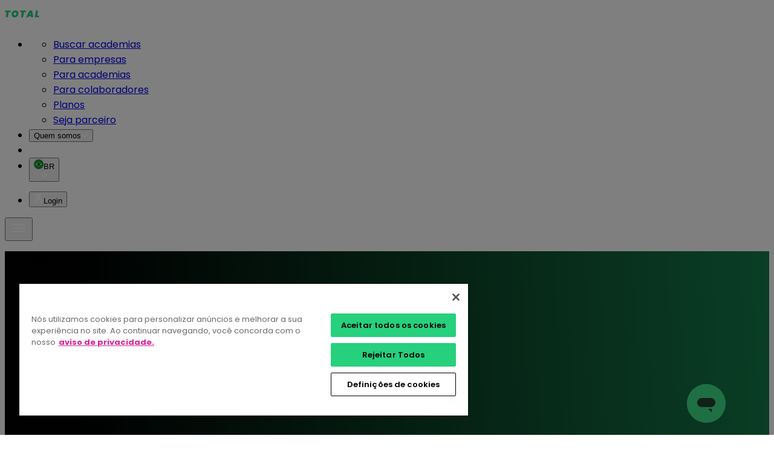

--- FILE ---
content_type: text/html; charset=utf-8
request_url: https://totalpass.com/br/academias/a-academia-nova-campinas/
body_size: 22225
content:
<!DOCTYPE html><html class="scroll-smooth __variable_9b9fd1"><head><meta charSet="utf-8"/><meta name="viewport" content="width=device-width, initial-scale=1"/><link rel="preload" as="image" href="https://images.totalpass.com/public/1280x720/czM6Ly90cC1pbWFnZS1hZG1pbi1wcm9kL2d5bXMvOWlvdHBjNzhnZjF0bXh2YWR6OXI1NHN0cG9mYnF5ZWVjczdlNjNqM2Eyb3Npam14M3hjNzNzZWNyc3A4"/><link rel="preload" as="image" href="https://images.totalpass.com/public/1280x720/czM6Ly90cC1pbWFnZS1hZG1pbi1wcm9kL2d5bXMvZGFrNW5xZ214aXZ2cHN1a3luY2ZhZmkzenZsY3N3bjQ1MWg4Z2YwY2t4azc5Z2w2bm4ybmJrNmNzczM0"/><link rel="preload" as="image" href="https://images.totalpass.com/public/1280x720/czM6Ly90cC1pbWFnZS1hZG1pbi1wcm9kL2d5bXMvdGN1MWh6czl2MWh1b3B3N2U2ODRvZGh2aG9ueWs5dzB1YnFqMGdjdGw1bWk1eWI4c2Y3Y3QxeTFjYmhq"/><link rel="preload" as="image" href="https://images.totalpass.com/public/1280x720/czM6Ly90cC1pbWFnZS1hZG1pbi1wcm9kL2d5bXMvM2o2M2M3bzk3d2VvYnU0dXI0N2ptbnViYmV1OWd5eWp0cjFuY281czhrMmllNXkxdHhydDZ2aGVjb3F4"/><link rel="preload" as="image" href="https://images.totalpass.com/public/1280x720/czM6Ly90cC1pbWFnZS1hZG1pbi1wcm9kL2d5bXMvM3RyNWZ2eWEzeWdpejJyOHVhNGNkbTFnY3NyYmJ5eWhhd3FsbzNuOGNtdjdnMnd2dDc1am04MHZnMHZy"/><link rel="preload" as="image" href="https://images.totalpass.com/public/1280x720/czM6Ly90cC1pbWFnZS1hZG1pbi1wcm9kL2d5bXMvaWVvMDVrcHFyZ2FwYjZoa3J0MXEwYjByenNxenhhZ3Mzem4xemhqM3lqamt0MHZxdGhzZXF4ajdyc3M1"/><link rel="preload" as="image" href="https://images.totalpass.com/public/1280x720/czM6Ly90cC1pbWFnZS1hZG1pbi1wcm9kL2d5bXMvaTNrODVkZWh6cmpzYWtlN204c3ZxZGNzZWdldDA2OXlrMXZ1b2xtNjUzY2lpbHJjaTlqYXpraHl2a3Jx"/><link rel="preload" as="image" href="https://images.totalpass.com/public/1280x720/czM6Ly90cC1pbWFnZS1hZG1pbi1wcm9kL2d5bXMveGlwcWg2bmZ5bWR4dnU2bjY2MGEwczZsZTQ4ZHVsc3QyMXA1Nm9oOTU5OHJ2ZzFxOWo1Z2FzZThtNXNw"/><link rel="preload" as="image" href="https://images.totalpass.com/public/1280x720/czM6Ly90cC1pbWFnZS1hZG1pbi1wcm9kL2d5bXMvaTRtaGFicjE5Mmhmc3JsdjV5cW00OTFyamg1Zmtlb2Q4azc2NmxuenJxZHJ0NnBrdzJqdDRqcnYyZTVo"/><link rel="stylesheet" href="/_next/static/css/65f075e5152f77f7.css" data-precedence="next"/><link rel="stylesheet" href="/_next/static/css/77a027c7b8f54f12.css" data-precedence="next"/><link rel="stylesheet" href="/_next/static/css/4802041434d68743.css" data-precedence="next"/><link rel="stylesheet" href="/_next/static/css/51498de20201d68d.css" data-precedence="next"/><link rel="preload" as="script" fetchPriority="low" href="/_next/static/chunks/webpack-d2c72d883e81efce.js"/><script src="/_next/static/chunks/4bd1b696-182b6b13bdad92e3.js" async=""></script><script src="/_next/static/chunks/1255-3ce760e42cc14bfd.js" async=""></script><script src="/_next/static/chunks/main-app-f3336e172256d2ab.js" async=""></script><script src="/_next/static/chunks/4582-99c619640b3187eb.js" async=""></script><script src="/_next/static/chunks/app/layout-f9652992934b616a.js" async=""></script><script src="/_next/static/chunks/app/br/layout-1ebd7faad42b36b6.js" async=""></script><script src="/_next/static/chunks/5781-63bed91e9a726afe.js" async=""></script><script src="/_next/static/chunks/app/not-found-be5cff5df75cc459.js" async=""></script><script type="text/javascript" async="" src="//cdn.evgnet.com/beacon/h55653z555563j3w3hlj3d3n3u089552677/totalpass_website_br/scripts/evergage.min.js"></script><script src="/_next/static/chunks/5e22fd23-f66b38226d3f9b3d.js" async=""></script><script src="/_next/static/chunks/2626716e-ac610cdbbc93170f.js" async=""></script><script src="/_next/static/chunks/13b76428-c75990430d19f963.js" async=""></script><script src="/_next/static/chunks/4479-2111c705cc39f264.js" async=""></script><script src="/_next/static/chunks/7326-ed672ab301fbfe37.js" async=""></script><script src="/_next/static/chunks/2494-e08b2dcec961d2e6.js" async=""></script><script src="/_next/static/chunks/6081-7e160d0bc2b656d8.js" async=""></script><script src="/_next/static/chunks/8587-cc991ec7fb6d7dc0.js" async=""></script><script src="/_next/static/chunks/5604-afff92dac74d3dc7.js" async=""></script><script src="/_next/static/chunks/3900-832816e61771a08e.js" async=""></script><script src="/_next/static/chunks/7093-c61054e1d788ec82.js" async=""></script><script src="/_next/static/chunks/2079-1e2474f1cc4f9d0c.js" async=""></script><script src="/_next/static/chunks/app/br/academias/%5BgymName%5D/page-5c80b96cd0205eec.js" async=""></script><link rel="preload" href="https://www.googletagmanager.com/gtm.js?id=GTM-KP69QWQ" as="script"/><link rel="preload" href="https://static.zdassets.com/ekr/snippet.js?key=3bf9853e-33f5-4fa4-9580-fb44e365879b" as="script"/><meta name="next-size-adjust" content=""/><title>A ACADEMIA - NOVA CAMPINAS na TotalPass</title><meta name="description" content="A ACADEMIA - NOVA CAMPINAS está na TotalPass! Saiba tudo sobre esta unidade: plano, modalidades, endereço e horário de funcionamento."/><link rel="canonical" href="/br/academias/a-academia-nova-campinas/"/><link rel="icon" href="/favicon.ico" type="image/x-icon" sizes="16x16"/><script src="/_next/static/chunks/polyfills-42372ed130431b0a.js" noModule=""></script></head><body class="__className_9b9fd1 font-sans"><div hidden=""><!--$--><!--/$--></div><header class="fixed z-40 w-full transition-all duration-500  translate-y-0 transform opacity-100"><div class="container mx-auto flex min-h-[56px] items-center justify-between bg-transparent px-6 md:px-8"><div><a href="/br/"><img alt="TotalPass" title="TotalPass" loading="lazy" width="103" height="30" decoding="async" data-nimg="1" class="block" style="color:transparent" src="/_next/static/media/totalpass-desktop-white.b37000c7.svg"/></a></div><nav aria-label="Main" data-orientation="horizontal" dir="ltr" class="hidden lg:relative lg:mx-4 lg:flex lg:justify-start"><div style="position:relative"><ul data-orientation="horizontal" class="flex list-none items-center gap-8 text-center" dir="ltr"><li class="flex gap-8"><ul class="one flex items-center"><li class="py-6"><a class="block text-center text-xs text-white" href="https://totalpass.com/br/mapa/">Buscar academias</a></li></ul><ul class="one flex items-center"><li class="py-6"><a class="block text-center text-xs text-white" href="https://totalpass.com/br/corporativo/">Para empresas</a></li></ul><ul class="one flex items-center"><li class="py-6"><a class="block text-center text-xs text-white" href="https://totalpass.com/br/academias-estudios/">Para academias</a></li></ul><ul class="one flex items-center"><li class="py-6"><a class="block text-center text-xs text-white" href="/br/colaboradores/">Para colaboradores</a></li></ul><ul class="one flex items-center"><li class="py-6"><a class="block text-center text-xs text-white" href="/br/planos/">Planos</a></li></ul><ul class="one flex items-center"><li class="py-6"><a class="block text-center text-xs text-white" href="/br/canais-indiretos/">Seja parceiro</a></li></ul></li><li class="flex"><button id="radix-_R_cclubsnpftb_-trigger-radix-_R_15cclubsnpftb_" data-state="closed" aria-expanded="false" aria-controls="radix-_R_cclubsnpftb_-content-radix-_R_15cclubsnpftb_" class="group flex items-center justify-between gap-2 text-xs leading-none outline-hidden select-none text-white" data-radix-collection-item="">Quem somos<svg xmlns="http://www.w3.org/2000/svg" width="12" height="8" viewBox="0 0 12 8" fill="none" class="relative top-[1px] transition-transform duration-[250] ease-in group-data-[state=open]:-rotate-180"><path d="M1.90234 1.89062L6.12109 6.10938L10.3398 1.89062" stroke="#FFFFFF" stroke-width="2" stroke-linecap="round" stroke-linejoin="round"></path></svg></button></li><li class="flex gap-4 text-white"></li><li class="flex"><button id="radix-_R_cclubsnpftb_-trigger-radix-_R_9cclubsnpftb_" data-state="closed" aria-expanded="false" aria-controls="radix-_R_cclubsnpftb_-content-radix-_R_9cclubsnpftb_" class="group flex items-center justify-between gap-2 text-xs leading-none outline-hidden select-none text-white" data-radix-collection-item=""><div class="inline-flex items-center gap-2"><img alt="BR" title="BR" loading="lazy" width="16" height="16" decoding="async" data-nimg="1" style="color:transparent" srcSet="/_next/image/?url=%2F_next%2Fstatic%2Fmedia%2Fbrasil.2164b04c.png&amp;w=16&amp;q=75 1x, /_next/image/?url=%2F_next%2Fstatic%2Fmedia%2Fbrasil.2164b04c.png&amp;w=32&amp;q=75 2x" src="/_next/image/?url=%2F_next%2Fstatic%2Fmedia%2Fbrasil.2164b04c.png&amp;w=32&amp;q=75"/><span>BR</span></div><svg xmlns="http://www.w3.org/2000/svg" width="12" height="8" viewBox="0 0 12 8" fill="none" class="relative top-[1px] transition-transform duration-[250] ease-in group-data-[state=open]:-rotate-180"><path d="M1.90234 1.89062L6.12109 6.10938L10.3398 1.89062" stroke="#FFFFFF" stroke-width="2" stroke-linecap="round" stroke-linejoin="round"></path></svg></button></li></ul></div></nav><nav aria-label="Main" data-orientation="horizontal" dir="ltr" class="hidden lg:relative lg:flex lg:justify-start"><div style="position:relative"><ul data-orientation="horizontal" dir="ltr"><li><button id="radix-_R_kclubsnpftb_-trigger-radix-_R_9kclubsnpftb_" data-state="closed" aria-expanded="false" aria-controls="radix-_R_kclubsnpftb_-content-radix-_R_9kclubsnpftb_" class="group inline-flex items-center justify-between gap-2 px-6 py-1 text-xs outline-hidden select-none text-white" data-radix-collection-item=""><svg xmlns="http://www.w3.org/2000/svg" width="16" height="17" viewBox="0 0 16 17" fill="none"><path d="M13.3327 14.295V12.9616C13.3327 12.2544 13.0517 11.5761 12.5516 11.076C12.0515 10.5759 11.3733 10.295 10.666 10.295H5.33268C4.62544 10.295 3.94716 10.5759 3.44706 11.076C2.94697 11.5761 2.66602 12.2544 2.66602 12.9616V14.295" stroke="#FFFFFF" stroke-width="2" stroke-linecap="round" stroke-linejoin="round"></path><path d="M8.00065 7.6283C9.47341 7.6283 10.6673 6.43439 10.6673 4.96163C10.6673 3.48887 9.47341 2.29497 8.00065 2.29497C6.52789 2.29497 5.33398 3.48887 5.33398 4.96163C5.33398 6.43439 6.52789 7.6283 8.00065 7.6283Z" stroke="#FFFFFF" stroke-width="2" stroke-linecap="round" stroke-linejoin="round"></path></svg>Login</button></li></ul></div></nav><div class="lg:hidden"><button class="rounded-[42px] hover:bg-primary-40 inline-flex items-center justify-center text-base transition hover:opacity-70 border-transparent px-0 py-0 lg:hidden" aria-label="menu principal" type="button" aria-haspopup="dialog" aria-expanded="false" aria-controls="radix-_R_6clubsnpftb_" data-state="closed"><svg xmlns="http://www.w3.org/2000/svg" width="30" height="30" viewBox="0 0 26 26" fill="none"><path d="M4.40625 8.3125H21.5938M4.40625 13H21.5938M4.40625 17.6875H21.5938" stroke="#FFFFFF" stroke-width="1.5" stroke-miterlimit="10" stroke-linecap="round"></path></svg></button></div></div></header><section style="background:radial-gradient(168.04% 182.47% at 176.03% -16.07%, #26E88A 0%, rgba(172, 255, 200, 0.00) 100%), #020202"><div class="container mx-auto xl:max-w-[600px]"><section><div class="container mx-auto px-8 pb-4 md:px-2"><ul class="flex items-center gap-1 pt-[90px] text-xs text-white lg:pt-[120px] xl:pt-[100px]">Início<svg xmlns="http://www.w3.org/2000/svg" viewBox="0 0 20 20" fill="currentColor" aria-hidden="true" data-slot="icon" class="h-5 w-5 shrink-0 text-gray-400"><path fill-rule="evenodd" d="M8.22 5.22a.75.75 0 0 1 1.06 0l4.25 4.25a.75.75 0 0 1 0 1.06l-4.25 4.25a.75.75 0 0 1-1.06-1.06L11.94 10 8.22 6.28a.75.75 0 0 1 0-1.06Z" clip-rule="evenodd"></path></svg><a class="hover:underline" href="https://totalpass.com/br/mapa/">Busca</a><div class="flex"><svg xmlns="http://www.w3.org/2000/svg" viewBox="0 0 20 20" fill="currentColor" aria-hidden="true" data-slot="icon" class="h-5 w-5 shrink-0 text-gray-400"><path fill-rule="evenodd" d="M8.22 5.22a.75.75 0 0 1 1.06 0l4.25 4.25a.75.75 0 0 1 0 1.06l-4.25 4.25a.75.75 0 0 1-1.06-1.06L11.94 10 8.22 6.28a.75.75 0 0 1 0-1.06Z" clip-rule="evenodd"></path></svg><li class="self-center">A ACADEMIA - NOVA CAMPINAS</li></div></ul></div></section><section><div class="container mx-auto flex flex-col rounded-t-lg bg-white px-8 pb-6 md:px-4 md:pt-4 md:pb-2"><h1 class="text-2xl font-bold">A ACADEMIA - NOVA CAMPINAS</h1><div class="flex gap-1"><img alt="Ícone de Localização" loading="lazy" width="18" height="18" decoding="async" data-nimg="1" style="color:transparent" src="/_next/static/media/location-green.d3937152.svg"/><p class="text-neutral-60 self-center text-sm">Av. Dr. Jesuíno Marcondes Machado, 1415</p></div><div class="mt-2 flex flex-wrap gap-2"><div class="bg-primary-05 rounded-lg p-2"><p class="text-neutral-60 text-xs">dance</p></div><div class="bg-primary-05 rounded-lg p-2"><p class="text-neutral-60 text-xs">Musculação</p></div><div class="bg-primary-05 rounded-lg p-2"><p class="text-neutral-60 text-xs">Bike Indoor</p></div><div class="bg-primary-05 rounded-lg p-2"><p class="text-neutral-60 text-xs">Alongamento</p></div><div class="bg-primary-05 rounded-lg p-2"><p class="text-neutral-60 text-xs">Abdominais</p></div><div class="bg-primary-05 rounded-lg p-2"><p class="text-neutral-60 text-xs">Yoga</p></div><div class="bg-primary-05 rounded-lg p-2"><p class="text-neutral-60 text-xs">RPG</p></div><div class="bg-primary-05 rounded-lg p-2"><p class="text-neutral-60 text-xs">Step</p></div><div class="bg-primary-05 rounded-lg p-2"><p class="text-neutral-60 text-xs">Muay Thai</p></div></div></div></section><section><div class="relative container mx-auto bg-white px-8 pb-4 md:px-4"><div class="swiper relative rounded-b-lg"><div class="swiper-wrapper"><div class="swiper-slide"><img src="https://images.totalpass.com/public/1280x720/czM6Ly90cC1pbWFnZS1hZG1pbi1wcm9kL2d5bXMvOWlvdHBjNzhnZjF0bXh2YWR6OXI1NHN0cG9mYnF5ZWVjczdlNjNqM2Eyb3Npam14M3hjNzNzZWNyc3A4" alt="Imagem da estrutura da academia" title="Academia disponível no plano TotalPass" class="mb-2 max-h-72 w-full rounded-lg"/><div class="bg-neutral-90/60 absolute bottom-4 left-2 z-30 flex items-end gap-1 rounded-lg px-1 py-2 md:left-2"><img alt="Ícone de câmera fotográfica" loading="lazy" width="17" height="17" decoding="async" data-nimg="1" style="color:transparent" src="/_next/static/media/cam-icon.7adb3e44.svg"/><p class="text-xs text-white">1/9</p></div></div><div class="swiper-slide"><img src="https://images.totalpass.com/public/1280x720/czM6Ly90cC1pbWFnZS1hZG1pbi1wcm9kL2d5bXMvZGFrNW5xZ214aXZ2cHN1a3luY2ZhZmkzenZsY3N3bjQ1MWg4Z2YwY2t4azc5Z2w2bm4ybmJrNmNzczM0" alt="Imagem da estrutura da academia" title="Academia disponível no plano TotalPass" class="mb-2 max-h-72 w-full rounded-lg"/><div class="bg-neutral-90/60 absolute bottom-4 left-2 z-30 flex items-end gap-1 rounded-lg px-1 py-2 md:left-2"><img alt="Ícone de câmera fotográfica" loading="lazy" width="17" height="17" decoding="async" data-nimg="1" style="color:transparent" src="/_next/static/media/cam-icon.7adb3e44.svg"/><p class="text-xs text-white">1/9</p></div></div><div class="swiper-slide"><img src="https://images.totalpass.com/public/1280x720/czM6Ly90cC1pbWFnZS1hZG1pbi1wcm9kL2d5bXMvdGN1MWh6czl2MWh1b3B3N2U2ODRvZGh2aG9ueWs5dzB1YnFqMGdjdGw1bWk1eWI4c2Y3Y3QxeTFjYmhq" alt="Imagem da estrutura da academia" title="Academia disponível no plano TotalPass" class="mb-2 max-h-72 w-full rounded-lg"/><div class="bg-neutral-90/60 absolute bottom-4 left-2 z-30 flex items-end gap-1 rounded-lg px-1 py-2 md:left-2"><img alt="Ícone de câmera fotográfica" loading="lazy" width="17" height="17" decoding="async" data-nimg="1" style="color:transparent" src="/_next/static/media/cam-icon.7adb3e44.svg"/><p class="text-xs text-white">1/9</p></div></div><div class="swiper-slide"><img src="https://images.totalpass.com/public/1280x720/czM6Ly90cC1pbWFnZS1hZG1pbi1wcm9kL2d5bXMvM2o2M2M3bzk3d2VvYnU0dXI0N2ptbnViYmV1OWd5eWp0cjFuY281czhrMmllNXkxdHhydDZ2aGVjb3F4" alt="Imagem da estrutura da academia" title="Academia disponível no plano TotalPass" class="mb-2 max-h-72 w-full rounded-lg"/><div class="bg-neutral-90/60 absolute bottom-4 left-2 z-30 flex items-end gap-1 rounded-lg px-1 py-2 md:left-2"><img alt="Ícone de câmera fotográfica" loading="lazy" width="17" height="17" decoding="async" data-nimg="1" style="color:transparent" src="/_next/static/media/cam-icon.7adb3e44.svg"/><p class="text-xs text-white">1/9</p></div></div><div class="swiper-slide"><img src="https://images.totalpass.com/public/1280x720/czM6Ly90cC1pbWFnZS1hZG1pbi1wcm9kL2d5bXMvM3RyNWZ2eWEzeWdpejJyOHVhNGNkbTFnY3NyYmJ5eWhhd3FsbzNuOGNtdjdnMnd2dDc1am04MHZnMHZy" alt="Imagem da estrutura da academia" title="Academia disponível no plano TotalPass" class="mb-2 max-h-72 w-full rounded-lg"/><div class="bg-neutral-90/60 absolute bottom-4 left-2 z-30 flex items-end gap-1 rounded-lg px-1 py-2 md:left-2"><img alt="Ícone de câmera fotográfica" loading="lazy" width="17" height="17" decoding="async" data-nimg="1" style="color:transparent" src="/_next/static/media/cam-icon.7adb3e44.svg"/><p class="text-xs text-white">1/9</p></div></div><div class="swiper-slide"><img src="https://images.totalpass.com/public/1280x720/czM6Ly90cC1pbWFnZS1hZG1pbi1wcm9kL2d5bXMvaWVvMDVrcHFyZ2FwYjZoa3J0MXEwYjByenNxenhhZ3Mzem4xemhqM3lqamt0MHZxdGhzZXF4ajdyc3M1" alt="Imagem da estrutura da academia" title="Academia disponível no plano TotalPass" class="mb-2 max-h-72 w-full rounded-lg"/><div class="bg-neutral-90/60 absolute bottom-4 left-2 z-30 flex items-end gap-1 rounded-lg px-1 py-2 md:left-2"><img alt="Ícone de câmera fotográfica" loading="lazy" width="17" height="17" decoding="async" data-nimg="1" style="color:transparent" src="/_next/static/media/cam-icon.7adb3e44.svg"/><p class="text-xs text-white">1/9</p></div></div><div class="swiper-slide"><img src="https://images.totalpass.com/public/1280x720/czM6Ly90cC1pbWFnZS1hZG1pbi1wcm9kL2d5bXMvaTNrODVkZWh6cmpzYWtlN204c3ZxZGNzZWdldDA2OXlrMXZ1b2xtNjUzY2lpbHJjaTlqYXpraHl2a3Jx" alt="Imagem da estrutura da academia" title="Academia disponível no plano TotalPass" class="mb-2 max-h-72 w-full rounded-lg"/><div class="bg-neutral-90/60 absolute bottom-4 left-2 z-30 flex items-end gap-1 rounded-lg px-1 py-2 md:left-2"><img alt="Ícone de câmera fotográfica" loading="lazy" width="17" height="17" decoding="async" data-nimg="1" style="color:transparent" src="/_next/static/media/cam-icon.7adb3e44.svg"/><p class="text-xs text-white">1/9</p></div></div><div class="swiper-slide"><img src="https://images.totalpass.com/public/1280x720/czM6Ly90cC1pbWFnZS1hZG1pbi1wcm9kL2d5bXMveGlwcWg2bmZ5bWR4dnU2bjY2MGEwczZsZTQ4ZHVsc3QyMXA1Nm9oOTU5OHJ2ZzFxOWo1Z2FzZThtNXNw" alt="Imagem da estrutura da academia" title="Academia disponível no plano TotalPass" class="mb-2 max-h-72 w-full rounded-lg"/><div class="bg-neutral-90/60 absolute bottom-4 left-2 z-30 flex items-end gap-1 rounded-lg px-1 py-2 md:left-2"><img alt="Ícone de câmera fotográfica" loading="lazy" width="17" height="17" decoding="async" data-nimg="1" style="color:transparent" src="/_next/static/media/cam-icon.7adb3e44.svg"/><p class="text-xs text-white">1/9</p></div></div><div class="swiper-slide"><img src="https://images.totalpass.com/public/1280x720/czM6Ly90cC1pbWFnZS1hZG1pbi1wcm9kL2d5bXMvaTRtaGFicjE5Mmhmc3JsdjV5cW00OTFyamg1Zmtlb2Q4azc2NmxuenJxZHJ0NnBrdzJqdDRqcnYyZTVo" alt="Imagem da estrutura da academia" title="Academia disponível no plano TotalPass" class="mb-2 max-h-72 w-full rounded-lg"/><div class="bg-neutral-90/60 absolute bottom-4 left-2 z-30 flex items-end gap-1 rounded-lg px-1 py-2 md:left-2"><img alt="Ícone de câmera fotográfica" loading="lazy" width="17" height="17" decoding="async" data-nimg="1" style="color:transparent" src="/_next/static/media/cam-icon.7adb3e44.svg"/><p class="text-xs text-white">1/9</p></div></div></div><div class="swiper-button-prev"></div><div class="swiper-button-next"></div><div class="swiper-pagination"></div></div></div></section><section><div class="container mx-auto flex bg-white px-8 pb-4 md:px-2 md:pb-4"><div class="flex w-full items-center justify-between rounded-lg px-3 py-4 bg-primary-05"><div class="flex flex-col"><p class="before:bg-primary-40 before:content-&quot;&quot; flex items-center text-sm font-semibold before:mr-2 before:h-3 before:w-3 before:rounded-full">Aberta agora</p><p class="ml-5 text-xs">06:00 às 22:00</p></div><button class="justify-center transition my-1 flex content-center items-center rounded-3xl border-none bg-white px-4 py-1 text-xs font-semibold hover:bg-white hover:opacity-100">Mais horários</button></div></div></section><section><div class="container mx-auto flex flex-col bg-white px-8 pb-4 md:px-2"><div class="border-b"><div class="divide-neutral-40 flex flex-col divide-y" data-orientation="vertical"><div data-state="closed" data-orientation="vertical" class="w-full"><button type="button" aria-controls="radix-_R_laklubsnpftb_" aria-expanded="false" data-state="closed" data-orientation="vertical" id="radix-_R_5aklubsnpftb_" class="group flex w-full items-center gap-2 pb-3" data-radix-collection-item=""><div class="flex flex-1"><h3 class="text-lg font-bold">Sobre</h3></div><svg width="24" height="24" viewBox="0 0 24 24" fill="none" xmlns="http://www.w3.org/2000/svg" class="transition-transform duration-300 ease-[cubic-bezier(0.87,_0,_0.13,_1)] group-data-[state=open]:rotate-180"><path d="M5.25 8.625L12 15.375L18.75 8.625" stroke="#B9B9B9" stroke-width="2" stroke-linecap="round" stroke-linejoin="round"></path></svg></button><div data-state="closed" id="radix-_R_laklubsnpftb_" hidden="" role="region" aria-labelledby="radix-_R_5aklubsnpftb_" data-orientation="vertical" class="mb-2 flex flex-col gap-4" style="--radix-accordion-content-height:var(--radix-collapsible-content-height);--radix-accordion-content-width:var(--radix-collapsible-content-width)"></div></div></div></div></div></section><section><div class="container mx-auto flex flex-col bg-white px-8 pb-4 md:px-2"><div class="border-b"><div class="divide-neutral-40 flex flex-col divide-y" data-orientation="vertical"><div data-state="closed" data-orientation="vertical" class="w-full"><button type="button" aria-controls="radix-_R_maklubsnpftb_" aria-expanded="false" data-state="closed" data-orientation="vertical" id="radix-_R_6aklubsnpftb_" class="group flex w-full gap-2" data-radix-collection-item=""><div class="flex flex-1"><h3 class="pb-3 text-lg font-bold">Modalidades e planos</h3></div><svg width="24" height="24" viewBox="0 0 24 24" fill="none" xmlns="http://www.w3.org/2000/svg" class="transition-transform duration-300 ease-[cubic-bezier(0.87,_0,_0.13,_1)] group-data-[state=open]:rotate-180"><path d="M5.25 8.625L12 15.375L18.75 8.625" stroke="#B9B9B9" stroke-width="2" stroke-linecap="round" stroke-linejoin="round"></path></svg></button><div data-state="closed" id="radix-_R_maklubsnpftb_" hidden="" role="region" aria-labelledby="radix-_R_6aklubsnpftb_" data-orientation="vertical" class="mb-2 flex flex-col gap-4" style="--radix-accordion-content-height:var(--radix-collapsible-content-height);--radix-accordion-content-width:var(--radix-collapsible-content-width)"></div></div></div></div></div></section><section id="GymHours"><div class="container mx-auto flex flex-col bg-white px-8 pb-4 md:px-2"><div class="border-b"><div class="divide-neutral-40 flex flex-col divide-y" data-orientation="vertical"><div data-state="closed" data-orientation="vertical" class="w-full"><button type="button" aria-controls="radix-_R_naklubsnpftb_" aria-expanded="false" data-state="closed" data-orientation="vertical" id="radix-_R_7aklubsnpftb_" class="group flex w-full gap-2" data-radix-collection-item=""><div class="flex flex-1"><h3 class="pb-3 text-lg font-bold">Horários da academia</h3></div><svg width="24" height="24" viewBox="0 0 24 24" fill="none" xmlns="http://www.w3.org/2000/svg" class="transition-transform duration-300 ease-[cubic-bezier(0.87,_0,_0.13,_1)] group-data-[state=open]:rotate-180"><path d="M5.25 8.625L12 15.375L18.75 8.625" stroke="#B9B9B9" stroke-width="2" stroke-linecap="round" stroke-linejoin="round"></path></svg></button><div data-state="closed" id="radix-_R_naklubsnpftb_" hidden="" role="region" aria-labelledby="radix-_R_7aklubsnpftb_" data-orientation="vertical" class="mb-2 flex flex-col gap-4" style="--radix-accordion-content-height:var(--radix-collapsible-content-height);--radix-accordion-content-width:var(--radix-collapsible-content-width)"></div></div></div></div></div></section><section><div class="container mx-auto flex flex-col bg-white px-8 pb-4 md:px-2"><div class="border-b"><div class="divide-neutral-40 flex flex-col divide-y" data-orientation="vertical"><div data-state="closed" data-orientation="vertical" class="w-full"><button type="button" aria-controls="radix-_R_oaklubsnpftb_" aria-expanded="false" data-state="closed" data-orientation="vertical" id="radix-_R_8aklubsnpftb_" class="group flex w-full items-center gap-2 pb-4" data-radix-collection-item=""><div class="flex flex-1"><h3 class="text-lg font-bold">Contato</h3></div><svg width="24" height="24" viewBox="0 0 24 24" fill="none" xmlns="http://www.w3.org/2000/svg" class="transition-transform duration-300 ease-[cubic-bezier(0.87,_0,_0.13,_1)] group-data-[state=open]:rotate-180"><path d="M5.25 8.625L12 15.375L18.75 8.625" stroke="#B9B9B9" stroke-width="2" stroke-linecap="round" stroke-linejoin="round"></path></svg></button><div data-state="closed" id="radix-_R_oaklubsnpftb_" hidden="" role="region" aria-labelledby="radix-_R_8aklubsnpftb_" data-orientation="vertical" class="mb-2 flex flex-col gap-4" style="--radix-accordion-content-height:var(--radix-collapsible-content-height);--radix-accordion-content-width:var(--radix-collapsible-content-width)"></div></div></div></div></div></section><section><div class="container mx-auto flex flex-col rounded-b-lg bg-white px-8 pb-4 md:px-2"><div class="divide-neutral-40 flex flex-col divide-y" data-orientation="vertical"><div data-state="closed" data-orientation="vertical" class="w-full"><button type="button" aria-controls="radix-_R_paklubsnpftb_" aria-expanded="false" data-state="closed" data-orientation="vertical" id="radix-_R_9aklubsnpftb_" class="group flex w-full items-center gap-2 pb-4" data-radix-collection-item=""><div class="flex flex-1"><h3 class="text-lg font-bold">Comodidades</h3></div><svg width="24" height="24" viewBox="0 0 24 24" fill="none" xmlns="http://www.w3.org/2000/svg" class="transition-transform duration-300 ease-[cubic-bezier(0.87,_0,_0.13,_1)] group-data-[state=open]:rotate-180"><path d="M5.25 8.625L12 15.375L18.75 8.625" stroke="#B9B9B9" stroke-width="2" stroke-linecap="round" stroke-linejoin="round"></path></svg></button><div data-state="closed" id="radix-_R_paklubsnpftb_" hidden="" role="region" aria-labelledby="radix-_R_9aklubsnpftb_" data-orientation="vertical" class="mb-2 flex flex-col gap-4" style="--radix-accordion-content-height:var(--radix-collapsible-content-height);--radix-accordion-content-width:var(--radix-collapsible-content-width)"></div></div></div></div></section></div><div class="container mx-auto xl:max-w-[600px]"><p class="px-8 py-6 text-xs text-white md:px-0">Todas as informações são fornecidas pela academia parceira e a TotalPass não tem qualquer responsabilidade sobre informações incorretas. Caso hajam dúvidas, entrar em contato diretamente com a academia.</p></div></section><section class="fixed bottom-0 left-0 z-10 flex w-full border-t bg-white"><div class="container mx-auto flex items-center justify-center gap-4 bg-white px-8 py-5 md:max-w-[600px] md:justify-between md:px-0"><div class="flex flex-col"><p class="text-sm font-semibold">Gostou dessa academia?</p><p class="text-xs">São mais de 33.000 pelo Brasil</p></div><a class="bg-primary-40 rounded-lg px-3 py-2 text-sm font-bold hover:bg-black hover:text-white" href="https://cloud.info.totalpass.com.br/aplicativo-totalpass">Cadastre-se</a></div></section><section data-testid="desktop-footer" class="md:border-neutral-20 flex justify-center p-8 md:border-t-2"><div class="container"><div class="flex gap-20"><div class="flex flex-col items-center space-y-6"><a href="/br/"><img alt="Logo Totalpass" title="Logo Totalpass" loading="lazy" width="175" height="50" decoding="async" data-nimg="1" style="color:transparent" src="/_next/static/media/totalpass-desktop-white.b37000c7.svg"/></a><div class="mb-4 flex space-x-2"><div><a href="https://www.instagram.com/totalpass/" target="blank" title="Instagram" rel="noreferrer"><img alt="Instagram" loading="lazy" width="28" height="28" decoding="async" data-nimg="1" style="color:transparent" srcSet="/_next/image/?url=https%3A%2F%2Fcms.totalpass.com%2Fuploads%2Fimage_4_72db21a0e9.png&amp;w=32&amp;q=75 1x, /_next/image/?url=https%3A%2F%2Fcms.totalpass.com%2Fuploads%2Fimage_4_72db21a0e9.png&amp;w=64&amp;q=75 2x" src="/_next/image/?url=https%3A%2F%2Fcms.totalpass.com%2Fuploads%2Fimage_4_72db21a0e9.png&amp;w=64&amp;q=75"/></a></div><div><a href="https://www.youtube.com/c/TotalPassBrasil" target="blank" title="Youtube" rel="noreferrer"><img alt="Youtube" loading="lazy" width="28" height="28" decoding="async" data-nimg="1" style="color:transparent" srcSet="/_next/image/?url=https%3A%2F%2Fcms.totalpass.com%2Fuploads%2Fimage_2_1bfe2650ed.png&amp;w=32&amp;q=75 1x, /_next/image/?url=https%3A%2F%2Fcms.totalpass.com%2Fuploads%2Fimage_2_1bfe2650ed.png&amp;w=64&amp;q=75 2x" src="/_next/image/?url=https%3A%2F%2Fcms.totalpass.com%2Fuploads%2Fimage_2_1bfe2650ed.png&amp;w=64&amp;q=75"/></a></div><div><a href="https://www.linkedin.com/company/totalpassbrasil" target="blank" title="Linkedin" rel="noreferrer"><img alt="Linkedin" loading="lazy" width="28" height="28" decoding="async" data-nimg="1" style="color:transparent" srcSet="/_next/image/?url=https%3A%2F%2Fcms.totalpass.com%2Fuploads%2Fimage_3_b52d291be9.png&amp;w=32&amp;q=75 1x, /_next/image/?url=https%3A%2F%2Fcms.totalpass.com%2Fuploads%2Fimage_3_b52d291be9.png&amp;w=64&amp;q=75 2x" src="/_next/image/?url=https%3A%2F%2Fcms.totalpass.com%2Fuploads%2Fimage_3_b52d291be9.png&amp;w=64&amp;q=75"/></a></div><div><a href="https://www.tiktok.com/@totalpassbrasil/" target="blank" title="TikTok" rel="noreferrer"><img alt="TikTok" loading="lazy" width="28" height="28" decoding="async" data-nimg="1" style="color:transparent" srcSet="/_next/image/?url=https%3A%2F%2Fcms.totalpass.com%2Fuploads%2Ftiktok_4fa586c651.png&amp;w=32&amp;q=75 1x, /_next/image/?url=https%3A%2F%2Fcms.totalpass.com%2Fuploads%2Ftiktok_4fa586c651.png&amp;w=64&amp;q=75 2x" src="/_next/image/?url=https%3A%2F%2Fcms.totalpass.com%2Fuploads%2Ftiktok_4fa586c651.png&amp;w=64&amp;q=75"/></a></div></div></div><div class="flex flex-wrap"><div class="flex w-full flex-row gap-5"><div><a href="https://totalpass.com/br/quem-somos/" title="Sobre a TP"><p class="text-neutral-30 text-sm font-medium">Sobre a TP</p></a></div><div><a href="https://totalpass.com/br/corporativo/" title="Empresas"><p class="text-neutral-30 text-sm font-medium">Empresas</p></a></div><div><a href="https://totalpass.com/br/academias-estudios/" title="Academias"><p class="text-neutral-30 text-sm font-medium">Academias</p></a></div><div><a href="https://totalpass.com/br/colaboradores/" title="Colaboradores"><p class="text-neutral-30 text-sm font-medium">Colaboradores</p></a></div><div><a href="https://totalpass.com/br/mapa/" title="Busca de academias"><p class="text-neutral-30 text-sm font-medium">Busca de academias</p></a></div><div><a href="/br/planos/" title="Planos"><p class="text-neutral-30 text-sm font-medium">Planos</p></a></div><div><a href="/br/vendas-indiretas/" title="Seja parceiro"><p class="text-neutral-30 text-sm font-medium">Seja parceiro</p></a></div></div><div class="mt-4 flex flex-col items-start gap-2"><div><a href="https://totalpass.com/br/quem-somos/" target="_blank" title="Quem Somos" rel="noreferrer"><p class="text-neutral-30 text-xs">Quem Somos</p></a></div><div><a href="https://totalpass.com/br/blog/" target="blank" title="Blog" rel="noreferrer"><p class="text-neutral-30 text-xs">Blog</p></a></div><div><a href="https://ajuda.totalpass.com.br/" target="_blank" title="Ajuda" rel="noreferrer"><p class="text-neutral-30 text-xs">Ajuda</p></a></div><div><a href="https://totalpass.com/br/sustentabilidade/" target="_blank" title="Sustentabilidade" rel="noreferrer"><p class="text-neutral-30 text-xs">Sustentabilidade</p></a></div></div></div></div><div class="my-6 flex items-center justify-end gap-2"><p class="text-neutral-30 text-sm">Baixe nosso aplicativo</p><div class="flex space-x-2"><div><a href="https://apps.apple.com/br/app/totalpass/id1506830649" target="blank" title="Apple Store" rel="noreferrer"><img alt="Apple Store" loading="lazy" width="139" height="41" decoding="async" data-nimg="1" style="color:transparent" src="https://cms.totalpass.com/uploads/App_Store_footer_29993d45ef.svg"/></a></div><div><a href="https://play.google.com/store/apps/details?id=com.totalpassmobile" target="blank" title="Google Play" rel="noreferrer"><img alt="Google Play" loading="lazy" width="139" height="41" decoding="async" data-nimg="1" style="color:transparent" src="https://cms.totalpass.com/uploads/Google_Play_footer_b286d8bd59.svg"/></a></div></div></div><div class="mt-10 flex justify-center gap-6"><div><a href="https://totalpass.com/br/terms" target="_blank" title="Termos de uso" rel="noreferrer"><p class="text-neutral-30 flex flex-col py-3 text-sm">Termos de uso</p></a></div><div><a href="https://totalpass.com/br/privacy" target="_blank" title="Aviso de privacidade" rel="noreferrer"><p class="text-neutral-30 flex flex-col py-3 text-sm">Aviso de privacidade</p></a></div><div><a href="https://smartfit-dsar.my.onetrust.com/webform/7446fc91-d4db-42f7-954c-46ef51a49cd9/d5cbcf17-16f6-42dd-a138-43185c24311a" target="_blank" title="Portal de privacidade" rel="noreferrer"><p class="text-neutral-30 flex flex-col py-3 text-sm">Portal de privacidade</p></a></div><div><a href="https://cms.totalpass.com/uploads/Relatorio_Igualdade_Salarial_Lote_2025_2_27059627000174_0f337379e8.pdf" target="blank" title="Transparência salarial e critérios remuneratórios TotalPass" rel="noreferrer"><p class="text-neutral-30 flex flex-col py-3 text-sm">Transparência salarial e critérios remuneratórios TotalPass</p></a></div></div><div class="mt-3 mb-8"><p class="text-neutral-30 text-center text-xs font-medium">© 2025 Todos os direitos reservados - TOTALPASS PARTICIPACOES LTDA. CNPJ: 27.059.627/0001-74</p></div></div></section><!--$--><!--/$--><script src="/_next/static/chunks/webpack-d2c72d883e81efce.js" id="_R_" async=""></script><script>(self.__next_f=self.__next_f||[]).push([0])</script><script>self.__next_f.push([1,"1:\"$Sreact.fragment\"\n4:I[9766,[],\"\"]\n5:I[98924,[],\"\"]\n7:I[24431,[],\"OutletBoundary\"]\n9:I[15278,[],\"AsyncMetadataOutlet\"]\nb:I[24431,[],\"ViewportBoundary\"]\nd:I[24431,[],\"MetadataBoundary\"]\ne:\"$Sreact.suspense\"\n10:I[57150,[],\"\"]\n11:I[62106,[\"4582\",\"static/chunks/4582-99c619640b3187eb.js\",\"7177\",\"static/chunks/app/layout-f9652992934b616a.js\"],\"LocaleMeta\"]\n12:I[47782,[\"4582\",\"static/chunks/4582-99c619640b3187eb.js\",\"7177\",\"static/chunks/app/layout-f9652992934b616a.js\"],\"DatadogInit\"]\n13:I[96113,[\"4582\",\"static/chunks/4582-99c619640b3187eb.js\",\"7177\",\"static/chunks/app/layout-f9652992934b616a.js\"],\"LocaleScripts\"]\n15:I[3395,[\"1380\",\"static/chunks/app/br/layout-1ebd7faad42b36b6.js\"],\"ScrollProvider\"]\n16:I[87663,[\"5781\",\"static/chunks/5781-63bed91e9a726afe.js\",\"4345\",\"static/chunks/app/not-found-be5cff5df75cc459.js\"],\"NotFoundPage\"]\n:HL[\"/_next/static/media/0484562807a97172-s.p.woff2\",\"font\",{\"crossOrigin\":\"\",\"type\":\"font/woff2\"}]\n:HL[\"/_next/static/media/4c285fdca692ea22-s.p.woff2\",\"font\",{\"crossOrigin\":\"\",\"type\":\"font/woff2\"}]\n:HL[\"/_next/static/media/6245472ced48d3be-s.p.woff2\",\"font\",{\"crossOrigin\":\"\",\"type\":\"font/woff2\"}]\n:HL[\"/_next/static/media/7108afb8b1381ad1-s.p.woff2\",\"font\",{\"crossOrigin\":\"\",\"type\":\"font/woff2\"}]\n:HL[\"/_next/static/media/7db6c35d839a711c-s.p.woff2\",\"font\",{\"crossOrigin\":\"\",\"type\":\"font/woff2\"}]\n:HL[\"/_next/static/media/8888a3826f4a3af4-s.p.woff2\",\"font\",{\"crossOrigin\":\"\",\"type\":\"font/woff2\"}]\n:HL[\"/_next/static/media/9e82d62334b205f4-s.p.woff2\",\"font\",{\"crossOrigin\":\"\",\"type\":\"font/woff2\"}]\n:HL[\"/_next/static/media/b957ea75a84b6ea7-s.p.woff2\",\"font\",{\"crossOrigin\":\"\",\"type\":\"font/woff2\"}]\n:HL[\"/_next/static/media/eafabf029ad39a43-s.p.woff2\",\"font\",{\"crossOrigin\":\"\",\"type\":\"font/woff2\"}]\n:HL[\"/_next/static/css/65f075e5152f77f7.css\",\"style\"]\n:HL[\"/_next/static/css/77a027c7b8f54f12.css\",\"style\"]\n:HL[\"/_next/static/css/4802041434d68743.css\",\"style\"]\n:HL[\"/_next/static/css/51498de20201d68d.css\",\"style\"]\n"])</script><script>self.__next_f.push([1,"0:{\"P\":null,\"b\":\"tEvCRSlRTXRAtWmalmqGs\",\"p\":\"\",\"c\":[\"\",\"br\",\"academias\",\"a-academia-nova-campinas\",\"\"],\"i\":false,\"f\":[[[\"\",{\"children\":[\"br\",{\"children\":[\"academias\",{\"children\":[[\"gymName\",\"a-academia-nova-campinas\",\"d\"],{\"children\":[\"__PAGE__\",{}]}]}]}]},\"$undefined\",\"$undefined\",true],[\"\",[\"$\",\"$1\",\"c\",{\"children\":[[[\"$\",\"link\",\"0\",{\"rel\":\"stylesheet\",\"href\":\"/_next/static/css/65f075e5152f77f7.css\",\"precedence\":\"next\",\"crossOrigin\":\"$undefined\",\"nonce\":\"$undefined\"}],[\"$\",\"link\",\"1\",{\"rel\":\"stylesheet\",\"href\":\"/_next/static/css/77a027c7b8f54f12.css\",\"precedence\":\"next\",\"crossOrigin\":\"$undefined\",\"nonce\":\"$undefined\"}]],\"$L2\"]}],{\"children\":[\"br\",[\"$\",\"$1\",\"c\",{\"children\":[null,\"$L3\"]}],{\"children\":[\"academias\",[\"$\",\"$1\",\"c\",{\"children\":[null,[\"$\",\"$L4\",null,{\"parallelRouterKey\":\"children\",\"error\":\"$undefined\",\"errorStyles\":\"$undefined\",\"errorScripts\":\"$undefined\",\"template\":[\"$\",\"$L5\",null,{}],\"templateStyles\":\"$undefined\",\"templateScripts\":\"$undefined\",\"notFound\":\"$undefined\",\"forbidden\":\"$undefined\",\"unauthorized\":\"$undefined\"}]]}],{\"children\":[[\"gymName\",\"a-academia-nova-campinas\",\"d\"],[\"$\",\"$1\",\"c\",{\"children\":[null,[\"$\",\"$L4\",null,{\"parallelRouterKey\":\"children\",\"error\":\"$undefined\",\"errorStyles\":\"$undefined\",\"errorScripts\":\"$undefined\",\"template\":[\"$\",\"$L5\",null,{}],\"templateStyles\":\"$undefined\",\"templateScripts\":\"$undefined\",\"notFound\":\"$undefined\",\"forbidden\":\"$undefined\",\"unauthorized\":\"$undefined\"}]]}],{\"children\":[\"__PAGE__\",[\"$\",\"$1\",\"c\",{\"children\":[\"$L6\",[[\"$\",\"link\",\"0\",{\"rel\":\"stylesheet\",\"href\":\"/_next/static/css/4802041434d68743.css\",\"precedence\":\"next\",\"crossOrigin\":\"$undefined\",\"nonce\":\"$undefined\"}],[\"$\",\"link\",\"1\",{\"rel\":\"stylesheet\",\"href\":\"/_next/static/css/51498de20201d68d.css\",\"precedence\":\"next\",\"crossOrigin\":\"$undefined\",\"nonce\":\"$undefined\"}]],[\"$\",\"$L7\",null,{\"children\":[\"$L8\",[\"$\",\"$L9\",null,{\"promise\":\"$@a\"}]]}]]}],{},null,false]},null,false]},null,false]},null,false]},null,false],[\"$\",\"$1\",\"h\",{\"children\":[null,[[\"$\",\"$Lb\",null,{\"children\":\"$Lc\"}],[\"$\",\"meta\",null,{\"name\":\"next-size-adjust\",\"content\":\"\"}]],[\"$\",\"$Ld\",null,{\"children\":[\"$\",\"div\",null,{\"hidden\":true,\"children\":[\"$\",\"$e\",null,{\"fallback\":null,\"children\":\"$Lf\"}]}]}]]}],false]],\"m\":\"$undefined\",\"G\":[\"$10\",[]],\"s\":false,\"S\":false}\n"])</script><script>self.__next_f.push([1,"2:[\"$\",\"html\",null,{\"className\":\"scroll-smooth __variable_9b9fd1\",\"children\":[[\"$\",\"head\",null,{\"children\":[false,[\"$\",\"$L11\",null,{}]]}],[\"$\",\"body\",null,{\"className\":\"__className_9b9fd1 font-sans\",\"suppressHydrationWarning\":true,\"children\":[[\"$\",\"$L12\",null,{}],[\"$\",\"$L13\",null,{}],[\"$\",\"$L4\",null,{\"parallelRouterKey\":\"children\",\"error\":\"$undefined\",\"errorStyles\":\"$undefined\",\"errorScripts\":\"$undefined\",\"template\":[\"$\",\"$L5\",null,{}],\"templateStyles\":\"$undefined\",\"templateScripts\":\"$undefined\",\"notFound\":[\"$L14\",[]],\"forbidden\":\"$undefined\",\"unauthorized\":\"$undefined\"}]]}]]}]\n3:[\"$\",\"$L15\",null,{\"children\":[\"$\",\"$L4\",null,{\"parallelRouterKey\":\"children\",\"error\":\"$undefined\",\"errorStyles\":\"$undefined\",\"errorScripts\":\"$undefined\",\"template\":[\"$\",\"$L5\",null,{}],\"templateStyles\":\"$undefined\",\"templateScripts\":\"$undefined\",\"notFound\":\"$undefined\",\"forbidden\":\"$undefined\",\"unauthorized\":\"$undefined\"}]}]\n14:[\"$\",\"$L16\",null,{}]\nc:[[\"$\",\"meta\",\"0\",{\"charSet\":\"utf-8\"}],[\"$\",\"meta\",\"1\",{\"name\":\"viewport\",\"content\":\"width=device-width, initial-scale=1\"}]]\n8:null\n"])</script><script>self.__next_f.push([1,"17:I[80622,[],\"IconMark\"]\na:{\"metadata\":[[\"$\",\"title\",\"0\",{\"children\":\"A ACADEMIA - NOVA CAMPINAS na TotalPass\"}],[\"$\",\"meta\",\"1\",{\"name\":\"description\",\"content\":\"A ACADEMIA - NOVA CAMPINAS está na TotalPass! Saiba tudo sobre esta unidade: plano, modalidades, endereço e horário de funcionamento.\"}],[\"$\",\"link\",\"2\",{\"rel\":\"canonical\",\"href\":\"/br/academias/a-academia-nova-campinas/\"}],[\"$\",\"link\",\"3\",{\"rel\":\"icon\",\"href\":\"/favicon.ico\",\"type\":\"image/x-icon\",\"sizes\":\"16x16\"}],[\"$\",\"$L17\",\"4\",{}]],\"error\":null,\"digest\":\"$undefined\"}\nf:\"$a:metadata\"\n"])</script><script>self.__next_f.push([1,"18:I[41402,[\"4206\",\"static/chunks/5e22fd23-f66b38226d3f9b3d.js\",\"7596\",\"static/chunks/2626716e-ac610cdbbc93170f.js\",\"586\",\"static/chunks/13b76428-c75990430d19f963.js\",\"5781\",\"static/chunks/5781-63bed91e9a726afe.js\",\"4479\",\"static/chunks/4479-2111c705cc39f264.js\",\"7326\",\"static/chunks/7326-ed672ab301fbfe37.js\",\"2494\",\"static/chunks/2494-e08b2dcec961d2e6.js\",\"6081\",\"static/chunks/6081-7e160d0bc2b656d8.js\",\"8587\",\"static/chunks/8587-cc991ec7fb6d7dc0.js\",\"5604\",\"static/chunks/5604-afff92dac74d3dc7.js\",\"3900\",\"static/chunks/3900-832816e61771a08e.js\",\"7093\",\"static/chunks/7093-c61054e1d788ec82.js\",\"2079\",\"static/chunks/2079-1e2474f1cc4f9d0c.js\",\"351\",\"static/chunks/app/br/academias/%5BgymName%5D/page-5c80b96cd0205eec.js\"],\"\"]\n"])</script><script>self.__next_f.push([1,"6:[[\"$\",\"$L18\",null,{\"id\":\"structuredDataLocalBusiness\",\"type\":\"application/ld+json\",\"dangerouslySetInnerHTML\":{\"__html\":\"{\\\"@context\\\":\\\"https://schema.org\\\",\\\"@type\\\":\\\"LocalBusiness\\\",\\\"name\\\":\\\"A ACADEMIA - NOVA CAMPINAS\\\",\\\"image\\\":\\\"https://images.totalpass.com/public/1280x720/czM6Ly90cC1pbWFnZS1hZG1pbi1wcm9kL2d5bXMvOWlvdHBjNzhnZjF0bXh2YWR6OXI1NHN0cG9mYnF5ZWVjczdlNjNqM2Eyb3Npam14M3hjNzNzZWNyc3A4\\\",\\\"address\\\":{\\\"@type\\\":\\\"PostalAddress\\\",\\\"streetAddress\\\":\\\"Av. Dr. Jesuíno Marcondes Machado, 1415\\\",\\\"addressLocality\\\":\\\"Campinas\\\",\\\"addressRegion\\\":\\\"SP\\\",\\\"postalCode\\\":\\\"13092001\\\",\\\"addressCountry\\\":\\\"BR\\\"},\\\"geo\\\":{\\\"@type\\\":\\\"GeoCoordinates\\\",\\\"latitude\\\":-22.8941974,\\\"longitude\\\":-47.0418069},\\\"url\\\":\\\"https://totalpass.com/br/academias/a-academia-nova-campinas/\\\",\\\"telephone\\\":\\\"1932547133\\\",\\\"openingHours\\\":{\\\"sunday\\\":[{\\\"open\\\":\\\"09:00\\\",\\\"close\\\":\\\"13:00\\\"}],\\\"monday\\\":[{\\\"open\\\":\\\"06:00\\\",\\\"close\\\":\\\"22:00\\\"}],\\\"tuesday\\\":[{\\\"open\\\":\\\"06:00\\\",\\\"close\\\":\\\"22:00\\\"}],\\\"wednesday\\\":[{\\\"open\\\":\\\"06:00\\\",\\\"close\\\":\\\"22:00\\\"}],\\\"thursday\\\":[{\\\"open\\\":\\\"06:00\\\",\\\"close\\\":\\\"22:00\\\"}],\\\"friday\\\":[{\\\"open\\\":\\\"06:00\\\",\\\"close\\\":\\\"22:00\\\"}],\\\"saturday\\\":[{\\\"open\\\":\\\"08:00\\\",\\\"close\\\":\\\"14:00\\\"}]}}\"}}],\"$L19\"]\n"])</script><script>self.__next_f.push([1,"1a:I[47093,[\"4206\",\"static/chunks/5e22fd23-f66b38226d3f9b3d.js\",\"7596\",\"static/chunks/2626716e-ac610cdbbc93170f.js\",\"586\",\"static/chunks/13b76428-c75990430d19f963.js\",\"5781\",\"static/chunks/5781-63bed91e9a726afe.js\",\"4479\",\"static/chunks/4479-2111c705cc39f264.js\",\"7326\",\"static/chunks/7326-ed672ab301fbfe37.js\",\"2494\",\"static/chunks/2494-e08b2dcec961d2e6.js\",\"6081\",\"static/chunks/6081-7e160d0bc2b656d8.js\",\"8587\",\"static/chunks/8587-cc991ec7fb6d7dc0.js\",\"5604\",\"static/chunks/5604-afff92dac74d3dc7.js\",\"3900\",\"static/chunks/3900-832816e61771a08e.js\",\"7093\",\"static/chunks/7093-c61054e1d788ec82.js\",\"2079\",\"static/chunks/2079-1e2474f1cc4f9d0c.js\",\"351\",\"static/chunks/app/br/academias/%5BgymName%5D/page-5c80b96cd0205eec.js\"],\"Navbar\"]\n"])</script><script>self.__next_f.push([1,"1b:I[96273,[\"4206\",\"static/chunks/5e22fd23-f66b38226d3f9b3d.js\",\"7596\",\"static/chunks/2626716e-ac610cdbbc93170f.js\",\"586\",\"static/chunks/13b76428-c75990430d19f963.js\",\"5781\",\"static/chunks/5781-63bed91e9a726afe.js\",\"4479\",\"static/chunks/4479-2111c705cc39f264.js\",\"7326\",\"static/chunks/7326-ed672ab301fbfe37.js\",\"2494\",\"static/chunks/2494-e08b2dcec961d2e6.js\",\"6081\",\"static/chunks/6081-7e160d0bc2b656d8.js\",\"8587\",\"static/chunks/8587-cc991ec7fb6d7dc0.js\",\"5604\",\"static/chunks/5604-afff92dac74d3dc7.js\",\"3900\",\"static/chunks/3900-832816e61771a08e.js\",\"7093\",\"static/chunks/7093-c61054e1d788ec82.js\",\"2079\",\"static/chunks/2079-1e2474f1cc4f9d0c.js\",\"351\",\"static/chunks/app/br/academias/%5BgymName%5D/page-5c80b96cd0205eec.js\"],\"GymDetailsProvider\"]\n"])</script><script>self.__next_f.push([1,"1c:I[73101,[\"4206\",\"static/chunks/5e22fd23-f66b38226d3f9b3d.js\",\"7596\",\"static/chunks/2626716e-ac610cdbbc93170f.js\",\"586\",\"static/chunks/13b76428-c75990430d19f963.js\",\"5781\",\"static/chunks/5781-63bed91e9a726afe.js\",\"4479\",\"static/chunks/4479-2111c705cc39f264.js\",\"7326\",\"static/chunks/7326-ed672ab301fbfe37.js\",\"2494\",\"static/chunks/2494-e08b2dcec961d2e6.js\",\"6081\",\"static/chunks/6081-7e160d0bc2b656d8.js\",\"8587\",\"static/chunks/8587-cc991ec7fb6d7dc0.js\",\"5604\",\"static/chunks/5604-afff92dac74d3dc7.js\",\"3900\",\"static/chunks/3900-832816e61771a08e.js\",\"7093\",\"static/chunks/7093-c61054e1d788ec82.js\",\"2079\",\"static/chunks/2079-1e2474f1cc4f9d0c.js\",\"351\",\"static/chunks/app/br/academias/%5BgymName%5D/page-5c80b96cd0205eec.js\"],\"Breadcrumb\"]\n"])</script><script>self.__next_f.push([1,"1d:I[38905,[\"4206\",\"static/chunks/5e22fd23-f66b38226d3f9b3d.js\",\"7596\",\"static/chunks/2626716e-ac610cdbbc93170f.js\",\"586\",\"static/chunks/13b76428-c75990430d19f963.js\",\"5781\",\"static/chunks/5781-63bed91e9a726afe.js\",\"4479\",\"static/chunks/4479-2111c705cc39f264.js\",\"7326\",\"static/chunks/7326-ed672ab301fbfe37.js\",\"2494\",\"static/chunks/2494-e08b2dcec961d2e6.js\",\"6081\",\"static/chunks/6081-7e160d0bc2b656d8.js\",\"8587\",\"static/chunks/8587-cc991ec7fb6d7dc0.js\",\"5604\",\"static/chunks/5604-afff92dac74d3dc7.js\",\"3900\",\"static/chunks/3900-832816e61771a08e.js\",\"7093\",\"static/chunks/7093-c61054e1d788ec82.js\",\"2079\",\"static/chunks/2079-1e2474f1cc4f9d0c.js\",\"351\",\"static/chunks/app/br/academias/%5BgymName%5D/page-5c80b96cd0205eec.js\"],\"ContentHeader\"]\n"])</script><script>self.__next_f.push([1,"19:[[\"$\",\"$L1a\",null,{\"allMenu\":{\"menus\":[{\"__typename\":\"Menu\",\"locale\":\"pt-BR\",\"sections\":[{\"__typename\":\"ComponentMenuMenuSection\",\"title\":\"Institucional\",\"slug\":\"institutional\",\"items\":[{\"__typename\":\"ComponentMenuMenuLink\",\"title\":\"Buscar academias\",\"url\":\"https://totalpass.com/br/mapa/\",\"icon\":null,\"customIcon\":null,\"target\":null,\"rel\":null},{\"__typename\":\"ComponentMenuMenuLink\",\"title\":\"Para empresas\",\"url\":\"https://totalpass.com/br/corporativo/\",\"icon\":null,\"customIcon\":null,\"target\":null,\"rel\":null},{\"__typename\":\"ComponentMenuMenuLink\",\"title\":\"Para academias\",\"url\":\"https://totalpass.com/br/academias-estudios/\",\"icon\":null,\"customIcon\":null,\"target\":null,\"rel\":null},{\"__typename\":\"ComponentMenuMenuLink\",\"title\":\"Para colaboradores\",\"url\":\"/br/colaboradores/\",\"icon\":null,\"customIcon\":null,\"target\":null,\"rel\":null},{\"__typename\":\"ComponentMenuMenuLink\",\"title\":\"Planos\",\"url\":\"/br/planos/\",\"icon\":null,\"customIcon\":null,\"target\":\"self\",\"rel\":null},{\"__typename\":\"ComponentMenuMenuLink\",\"title\":\"Seja parceiro\",\"url\":\"/br/canais-indiretos/\",\"icon\":null,\"customIcon\":null,\"target\":\"self\",\"rel\":null}]},{\"__typename\":\"ComponentMenuMenuSection\",\"title\":\"Quem somos\",\"slug\":\"aboutTotalpass\",\"items\":[{\"__typename\":\"ComponentMenuMenuLink\",\"title\":\"Sobre a TotalPass\",\"url\":\"/br/quem-somos/\",\"icon\":null,\"customIcon\":null,\"target\":\"self\",\"rel\":null},{\"__typename\":\"ComponentMenuMenuLink\",\"title\":\"Trabalhe Conosco\",\"url\":\"https://vempratotalpass.pandape.infojobs.com.br/\",\"icon\":null,\"customIcon\":null,\"target\":\"blank\",\"rel\":null},{\"__typename\":\"ComponentMenuMenuLink\",\"title\":\"Blog\",\"url\":\"https://totalpass.com/br/blog/\",\"icon\":null,\"customIcon\":null,\"target\":\"blank\",\"rel\":null},{\"__typename\":\"ComponentMenuMenuLink\",\"title\":\"Sustentabilidade\",\"url\":\"/br/sustentabilidade/\",\"icon\":null,\"customIcon\":null,\"target\":\"self\",\"rel\":null},{\"__typename\":\"ComponentMenuMenuLink\",\"title\":\"Ajuda\",\"url\":\"https://ajuda.totalpass.com.br/hc/pt-br?_ga=2.67496724.462668844.1707090149-1446098326.1706543701\u0026_gl=1*1auf4vf*_ga*MTQ0NjA5ODMyNi4xNzA2NTQzNzAx*_ga_2WNY1K3W2N*MTcwNzQ0NTIyOC41NC4xLjE3MDc0NDUzMjAuNDkuMC4w\",\"icon\":null,\"customIcon\":null,\"target\":\"self\",\"rel\":null}]},{\"__typename\":\"ComponentMenuMenuSection\",\"title\":\"Ajuda\",\"slug\":\"help\",\"items\":[]},{\"__typename\":\"ComponentMenuMenuSection\",\"title\":\"Login\",\"slug\":\"signin\",\"items\":[{\"__typename\":\"ComponentMenuMenuLink\",\"title\":\"Sou aluno\",\"url\":\"https://cloud.info.totalpass.com.br/aplicativo-totalpass\",\"icon\":\"Customer\",\"customIcon\":null,\"target\":\"self\",\"rel\":null},{\"__typename\":\"ComponentMenuMenuLink\",\"title\":\"Sou academia\",\"url\":\"https://booking.totalpass.com/br/login\",\"icon\":\"Gyms\",\"customIcon\":null,\"target\":\"self\",\"rel\":\"nofollow\"},{\"__typename\":\"ComponentMenuMenuLink\",\"title\":\"Sou RH\",\"url\":\"https://hr.totalpass.com/?\u0026_ga=2.267937606.918060250.1663599760-566055171.1662669136\u0026_gl=1*1sglfnd*_ga*NTY2MDU1MTcxLjE2NjI2NjkxMzY.*_ga_2WNY1K3W2N*MTY2MzY5NTUxNy4xNS4wLjE2NjM2OTU1MTcuNjAuMC4w#/login\",\"icon\":\"HumanResources\",\"customIcon\":null,\"target\":null,\"rel\":\"nofollow\"}]}]}]},\"isMxLocale\":false}],[\"$\",\"$L1b\",null,{\"children\":[[\"$\",\"section\",null,{\"style\":{\"background\":\"radial-gradient(168.04% 182.47% at 176.03% -16.07%, #26E88A 0%, rgba(172, 255, 200, 0.00) 100%), #020202\"},\"children\":[[\"$\",\"div\",null,{\"className\":\"container mx-auto xl:max-w-[600px]\",\"children\":[[\"$\",\"$L1c\",null,{\"gymName\":\"A ACADEMIA - NOVA CAMPINAS\"}],[\"$\",\"$L1d\",null,{\"address\":\"Av. Dr. Jesuíno Marcondes Machado, 1415\",\"gymName\":\"A ACADEMIA - NOVA CAMPINAS\",\"modalities\":[{\"id\":\"45\",\"type\":\"modality\",\"attributes\":{\"title\":\"dance\",\"name\":\"dance\",\"translated_name\":\"dance\"}},{\"id\":\"106\",\"type\":\"modality\",\"attributes\":{\"title\":\"Musculação\",\"name\":\"Musculação\",\"translated_name\":\"Musculação\"}},{\"id\":\"12\",\"type\":\"modality\",\"attributes\":{\"title\":\"indoor bike\",\"name\":\"indoor bike\",\"translated_name\":\"Bike Indoor\"}},{\"id\":\"5\",\"type\":\"modality\",\"attributes\":{\"title\":\"Alongamento\",\"name\":\"Alongamento\",\"translated_name\":\"Alongamento\"}},{\"id\":\"1\",\"type\":\"modality\",\"attributes\":{\"title\":\"Abdominais\",\"name\":\"Abdominais\",\"translated_name\":\"Abdominais\"}},{\"id\":\"167\",\"type\":\"modality\",\"attributes\":{\"title\":\"Yoga\",\"name\":\"Yoga\",\"translated_name\":\"Yoga\"}},{\"id\":\"132\",\"type\":\"modality\",\"attributes\":{\"title\":\"RPG\",\"name\":\"RPG\",\"translated_name\":\"RPG\"}},{\"id\":\"144\",\"type\":\"modality\",\"attributes\":{\"title\":\"Step\",\"name\":\"Step\",\"translated_name\":\"Step\"}},{\"id\":\"105\",\"type\":\"modality\",\"attributes\":{\"title\":\"Muay Thai\",\"name\":\"Muay Thai\",\"translated_name\":\"Muay Thai\"}}]}],\"$L1e\",\"$L1f\",\"$L20\",\"$L21\",\"$L22\",\"$L23\",\"$L24\"]}],\"$L25\"]}],\"$L26\"]}],\"$L27\",\"$L28\"]\n"])</script><script>self.__next_f.push([1,"29:I[76746,[\"4206\",\"static/chunks/5e22fd23-f66b38226d3f9b3d.js\",\"7596\",\"static/chunks/2626716e-ac610cdbbc93170f.js\",\"586\",\"static/chunks/13b76428-c75990430d19f963.js\",\"5781\",\"static/chunks/5781-63bed91e9a726afe.js\",\"4479\",\"static/chunks/4479-2111c705cc39f264.js\",\"7326\",\"static/chunks/7326-ed672ab301fbfe37.js\",\"2494\",\"static/chunks/2494-e08b2dcec961d2e6.js\",\"6081\",\"static/chunks/6081-7e160d0bc2b656d8.js\",\"8587\",\"static/chunks/8587-cc991ec7fb6d7dc0.js\",\"5604\",\"static/chunks/5604-afff92dac74d3dc7.js\",\"3900\",\"static/chunks/3900-832816e61771a08e.js\",\"7093\",\"static/chunks/7093-c61054e1d788ec82.js\",\"2079\",\"static/chunks/2079-1e2474f1cc4f9d0c.js\",\"351\",\"static/chunks/app/br/academias/%5BgymName%5D/page-5c80b96cd0205eec.js\"],\"SliderGyms\"]\n"])</script><script>self.__next_f.push([1,"2a:I[50976,[\"4206\",\"static/chunks/5e22fd23-f66b38226d3f9b3d.js\",\"7596\",\"static/chunks/2626716e-ac610cdbbc93170f.js\",\"586\",\"static/chunks/13b76428-c75990430d19f963.js\",\"5781\",\"static/chunks/5781-63bed91e9a726afe.js\",\"4479\",\"static/chunks/4479-2111c705cc39f264.js\",\"7326\",\"static/chunks/7326-ed672ab301fbfe37.js\",\"2494\",\"static/chunks/2494-e08b2dcec961d2e6.js\",\"6081\",\"static/chunks/6081-7e160d0bc2b656d8.js\",\"8587\",\"static/chunks/8587-cc991ec7fb6d7dc0.js\",\"5604\",\"static/chunks/5604-afff92dac74d3dc7.js\",\"3900\",\"static/chunks/3900-832816e61771a08e.js\",\"7093\",\"static/chunks/7093-c61054e1d788ec82.js\",\"2079\",\"static/chunks/2079-1e2474f1cc4f9d0c.js\",\"351\",\"static/chunks/app/br/academias/%5BgymName%5D/page-5c80b96cd0205eec.js\"],\"OpenHour\"]\n"])</script><script>self.__next_f.push([1,"2c:I[77767,[\"4206\",\"static/chunks/5e22fd23-f66b38226d3f9b3d.js\",\"7596\",\"static/chunks/2626716e-ac610cdbbc93170f.js\",\"586\",\"static/chunks/13b76428-c75990430d19f963.js\",\"5781\",\"static/chunks/5781-63bed91e9a726afe.js\",\"4479\",\"static/chunks/4479-2111c705cc39f264.js\",\"7326\",\"static/chunks/7326-ed672ab301fbfe37.js\",\"2494\",\"static/chunks/2494-e08b2dcec961d2e6.js\",\"6081\",\"static/chunks/6081-7e160d0bc2b656d8.js\",\"8587\",\"static/chunks/8587-cc991ec7fb6d7dc0.js\",\"5604\",\"static/chunks/5604-afff92dac74d3dc7.js\",\"3900\",\"static/chunks/3900-832816e61771a08e.js\",\"7093\",\"static/chunks/7093-c61054e1d788ec82.js\",\"2079\",\"static/chunks/2079-1e2474f1cc4f9d0c.js\",\"351\",\"static/chunks/app/br/academias/%5BgymName%5D/page-5c80b96cd0205eec.js\"],\"GymDescription\"]\n"])</script><script>self.__next_f.push([1,"2e:I[68950,[\"4206\",\"static/chunks/5e22fd23-f66b38226d3f9b3d.js\",\"7596\",\"static/chunks/2626716e-ac610cdbbc93170f.js\",\"586\",\"static/chunks/13b76428-c75990430d19f963.js\",\"5781\",\"static/chunks/5781-63bed91e9a726afe.js\",\"4479\",\"static/chunks/4479-2111c705cc39f264.js\",\"7326\",\"static/chunks/7326-ed672ab301fbfe37.js\",\"2494\",\"static/chunks/2494-e08b2dcec961d2e6.js\",\"6081\",\"static/chunks/6081-7e160d0bc2b656d8.js\",\"8587\",\"static/chunks/8587-cc991ec7fb6d7dc0.js\",\"5604\",\"static/chunks/5604-afff92dac74d3dc7.js\",\"3900\",\"static/chunks/3900-832816e61771a08e.js\",\"7093\",\"static/chunks/7093-c61054e1d788ec82.js\",\"2079\",\"static/chunks/2079-1e2474f1cc4f9d0c.js\",\"351\",\"static/chunks/app/br/academias/%5BgymName%5D/page-5c80b96cd0205eec.js\"],\"ModalitiesAndPlans\"]\n"])</script><script>self.__next_f.push([1,"2f:I[94916,[\"4206\",\"static/chunks/5e22fd23-f66b38226d3f9b3d.js\",\"7596\",\"static/chunks/2626716e-ac610cdbbc93170f.js\",\"586\",\"static/chunks/13b76428-c75990430d19f963.js\",\"5781\",\"static/chunks/5781-63bed91e9a726afe.js\",\"4479\",\"static/chunks/4479-2111c705cc39f264.js\",\"7326\",\"static/chunks/7326-ed672ab301fbfe37.js\",\"2494\",\"static/chunks/2494-e08b2dcec961d2e6.js\",\"6081\",\"static/chunks/6081-7e160d0bc2b656d8.js\",\"8587\",\"static/chunks/8587-cc991ec7fb6d7dc0.js\",\"5604\",\"static/chunks/5604-afff92dac74d3dc7.js\",\"3900\",\"static/chunks/3900-832816e61771a08e.js\",\"7093\",\"static/chunks/7093-c61054e1d788ec82.js\",\"2079\",\"static/chunks/2079-1e2474f1cc4f9d0c.js\",\"351\",\"static/chunks/app/br/academias/%5BgymName%5D/page-5c80b96cd0205eec.js\"],\"GymHours\"]\n"])</script><script>self.__next_f.push([1,"30:I[38495,[\"4206\",\"static/chunks/5e22fd23-f66b38226d3f9b3d.js\",\"7596\",\"static/chunks/2626716e-ac610cdbbc93170f.js\",\"586\",\"static/chunks/13b76428-c75990430d19f963.js\",\"5781\",\"static/chunks/5781-63bed91e9a726afe.js\",\"4479\",\"static/chunks/4479-2111c705cc39f264.js\",\"7326\",\"static/chunks/7326-ed672ab301fbfe37.js\",\"2494\",\"static/chunks/2494-e08b2dcec961d2e6.js\",\"6081\",\"static/chunks/6081-7e160d0bc2b656d8.js\",\"8587\",\"static/chunks/8587-cc991ec7fb6d7dc0.js\",\"5604\",\"static/chunks/5604-afff92dac74d3dc7.js\",\"3900\",\"static/chunks/3900-832816e61771a08e.js\",\"7093\",\"static/chunks/7093-c61054e1d788ec82.js\",\"2079\",\"static/chunks/2079-1e2474f1cc4f9d0c.js\",\"351\",\"static/chunks/app/br/academias/%5BgymName%5D/page-5c80b96cd0205eec.js\"],\"Contact\"]\n"])</script><script>self.__next_f.push([1,"31:I[91611,[\"4206\",\"static/chunks/5e22fd23-f66b38226d3f9b3d.js\",\"7596\",\"static/chunks/2626716e-ac610cdbbc93170f.js\",\"586\",\"static/chunks/13b76428-c75990430d19f963.js\",\"5781\",\"static/chunks/5781-63bed91e9a726afe.js\",\"4479\",\"static/chunks/4479-2111c705cc39f264.js\",\"7326\",\"static/chunks/7326-ed672ab301fbfe37.js\",\"2494\",\"static/chunks/2494-e08b2dcec961d2e6.js\",\"6081\",\"static/chunks/6081-7e160d0bc2b656d8.js\",\"8587\",\"static/chunks/8587-cc991ec7fb6d7dc0.js\",\"5604\",\"static/chunks/5604-afff92dac74d3dc7.js\",\"3900\",\"static/chunks/3900-832816e61771a08e.js\",\"7093\",\"static/chunks/7093-c61054e1d788ec82.js\",\"2079\",\"static/chunks/2079-1e2474f1cc4f9d0c.js\",\"351\",\"static/chunks/app/br/academias/%5BgymName%5D/page-5c80b96cd0205eec.js\"],\"Convenience\"]\n"])</script><script>self.__next_f.push([1,"32:I[85603,[\"4206\",\"static/chunks/5e22fd23-f66b38226d3f9b3d.js\",\"7596\",\"static/chunks/2626716e-ac610cdbbc93170f.js\",\"586\",\"static/chunks/13b76428-c75990430d19f963.js\",\"5781\",\"static/chunks/5781-63bed91e9a726afe.js\",\"4479\",\"static/chunks/4479-2111c705cc39f264.js\",\"7326\",\"static/chunks/7326-ed672ab301fbfe37.js\",\"2494\",\"static/chunks/2494-e08b2dcec961d2e6.js\",\"6081\",\"static/chunks/6081-7e160d0bc2b656d8.js\",\"8587\",\"static/chunks/8587-cc991ec7fb6d7dc0.js\",\"5604\",\"static/chunks/5604-afff92dac74d3dc7.js\",\"3900\",\"static/chunks/3900-832816e61771a08e.js\",\"7093\",\"static/chunks/7093-c61054e1d788ec82.js\",\"2079\",\"static/chunks/2079-1e2474f1cc4f9d0c.js\",\"351\",\"static/chunks/app/br/academias/%5BgymName%5D/page-5c80b96cd0205eec.js\"],\"FloatContent\"]\n"])</script><script>self.__next_f.push([1,"33:I[67681,[\"4206\",\"static/chunks/5e22fd23-f66b38226d3f9b3d.js\",\"7596\",\"static/chunks/2626716e-ac610cdbbc93170f.js\",\"586\",\"static/chunks/13b76428-c75990430d19f963.js\",\"5781\",\"static/chunks/5781-63bed91e9a726afe.js\",\"4479\",\"static/chunks/4479-2111c705cc39f264.js\",\"7326\",\"static/chunks/7326-ed672ab301fbfe37.js\",\"2494\",\"static/chunks/2494-e08b2dcec961d2e6.js\",\"6081\",\"static/chunks/6081-7e160d0bc2b656d8.js\",\"8587\",\"static/chunks/8587-cc991ec7fb6d7dc0.js\",\"5604\",\"static/chunks/5604-afff92dac74d3dc7.js\",\"3900\",\"static/chunks/3900-832816e61771a08e.js\",\"7093\",\"static/chunks/7093-c61054e1d788ec82.js\",\"2079\",\"static/chunks/2079-1e2474f1cc4f9d0c.js\",\"351\",\"static/chunks/app/br/academias/%5BgymName%5D/page-5c80b96cd0205eec.js\"],\"Footer\"]\n"])</script><script>self.__next_f.push([1,"34:I[66815,[\"4206\",\"static/chunks/5e22fd23-f66b38226d3f9b3d.js\",\"7596\",\"static/chunks/2626716e-ac610cdbbc93170f.js\",\"586\",\"static/chunks/13b76428-c75990430d19f963.js\",\"5781\",\"static/chunks/5781-63bed91e9a726afe.js\",\"4479\",\"static/chunks/4479-2111c705cc39f264.js\",\"7326\",\"static/chunks/7326-ed672ab301fbfe37.js\",\"2494\",\"static/chunks/2494-e08b2dcec961d2e6.js\",\"6081\",\"static/chunks/6081-7e160d0bc2b656d8.js\",\"8587\",\"static/chunks/8587-cc991ec7fb6d7dc0.js\",\"5604\",\"static/chunks/5604-afff92dac74d3dc7.js\",\"3900\",\"static/chunks/3900-832816e61771a08e.js\",\"7093\",\"static/chunks/7093-c61054e1d788ec82.js\",\"2079\",\"static/chunks/2079-1e2474f1cc4f9d0c.js\",\"351\",\"static/chunks/app/br/academias/%5BgymName%5D/page-5c80b96cd0205eec.js\"],\"FloatPrivacy\"]\n"])</script><script>self.__next_f.push([1,"1e:[\"$\",\"$L29\",null,{\"data\":[{\"id\":\"24755\",\"type\":\"image\",\"attributes\":{\"main\":true,\"image_public_id\":\"czM6Ly90cC1pbWFnZS1hZG1pbi1wcm9kL2d5bXMvOWlvdHBjNzhnZjF0bXh2YWR6OXI1NHN0cG9mYnF5ZWVjczdlNjNqM2Eyb3Npam14M3hjNzNzZWNyc3A4\",\"url\":\"https://images.totalpass.com/public/1280x720/czM6Ly90cC1pbWFnZS1hZG1pbi1wcm9kL2d5bXMvOWlvdHBjNzhnZjF0bXh2YWR6OXI1NHN0cG9mYnF5ZWVjczdlNjNqM2Eyb3Npam14M3hjNzNzZWNyc3A4\"}},{\"id\":\"24682\",\"type\":\"image\",\"attributes\":{\"main\":false,\"image_public_id\":\"czM6Ly90cC1pbWFnZS1hZG1pbi1wcm9kL2d5bXMvZGFrNW5xZ214aXZ2cHN1a3luY2ZhZmkzenZsY3N3bjQ1MWg4Z2YwY2t4azc5Z2w2bm4ybmJrNmNzczM0\",\"url\":\"https://images.totalpass.com/public/1280x720/czM6Ly90cC1pbWFnZS1hZG1pbi1wcm9kL2d5bXMvZGFrNW5xZ214aXZ2cHN1a3luY2ZhZmkzenZsY3N3bjQ1MWg4Z2YwY2t4azc5Z2w2bm4ybmJrNmNzczM0\"}},{\"id\":\"24689\",\"type\":\"image\",\"attributes\":{\"main\":false,\"image_public_id\":\"czM6Ly90cC1pbWFnZS1hZG1pbi1wcm9kL2d5bXMvdGN1MWh6czl2MWh1b3B3N2U2ODRvZGh2aG9ueWs5dzB1YnFqMGdjdGw1bWk1eWI4c2Y3Y3QxeTFjYmhq\",\"url\":\"https://images.totalpass.com/public/1280x720/czM6Ly90cC1pbWFnZS1hZG1pbi1wcm9kL2d5bXMvdGN1MWh6czl2MWh1b3B3N2U2ODRvZGh2aG9ueWs5dzB1YnFqMGdjdGw1bWk1eWI4c2Y3Y3QxeTFjYmhq\"}},{\"id\":\"24688\",\"type\":\"image\",\"attributes\":{\"main\":false,\"image_public_id\":\"czM6Ly90cC1pbWFnZS1hZG1pbi1wcm9kL2d5bXMvM2o2M2M3bzk3d2VvYnU0dXI0N2ptbnViYmV1OWd5eWp0cjFuY281czhrMmllNXkxdHhydDZ2aGVjb3F4\",\"url\":\"https://images.totalpass.com/public/1280x720/czM6Ly90cC1pbWFnZS1hZG1pbi1wcm9kL2d5bXMvM2o2M2M3bzk3d2VvYnU0dXI0N2ptbnViYmV1OWd5eWp0cjFuY281czhrMmllNXkxdHhydDZ2aGVjb3F4\"}},{\"id\":\"24687\",\"type\":\"image\",\"attributes\":{\"main\":false,\"image_public_id\":\"czM6Ly90cC1pbWFnZS1hZG1pbi1wcm9kL2d5bXMvM3RyNWZ2eWEzeWdpejJyOHVhNGNkbTFnY3NyYmJ5eWhhd3FsbzNuOGNtdjdnMnd2dDc1am04MHZnMHZy\",\"url\":\"https://images.totalpass.com/public/1280x720/czM6Ly90cC1pbWFnZS1hZG1pbi1wcm9kL2d5bXMvM3RyNWZ2eWEzeWdpejJyOHVhNGNkbTFnY3NyYmJ5eWhhd3FsbzNuOGNtdjdnMnd2dDc1am04MHZnMHZy\"}},{\"id\":\"24686\",\"type\":\"image\",\"attributes\":{\"main\":false,\"image_public_id\":\"czM6Ly90cC1pbWFnZS1hZG1pbi1wcm9kL2d5bXMvaWVvMDVrcHFyZ2FwYjZoa3J0MXEwYjByenNxenhhZ3Mzem4xemhqM3lqamt0MHZxdGhzZXF4ajdyc3M1\",\"url\":\"https://images.totalpass.com/public/1280x720/czM6Ly90cC1pbWFnZS1hZG1pbi1wcm9kL2d5bXMvaWVvMDVrcHFyZ2FwYjZoa3J0MXEwYjByenNxenhhZ3Mzem4xemhqM3lqamt0MHZxdGhzZXF4ajdyc3M1\"}},{\"id\":\"24685\",\"type\":\"image\",\"attributes\":{\"main\":false,\"image_public_id\":\"czM6Ly90cC1pbWFnZS1hZG1pbi1wcm9kL2d5bXMvaTNrODVkZWh6cmpzYWtlN204c3ZxZGNzZWdldDA2OXlrMXZ1b2xtNjUzY2lpbHJjaTlqYXpraHl2a3Jx\",\"url\":\"https://images.totalpass.com/public/1280x720/czM6Ly90cC1pbWFnZS1hZG1pbi1wcm9kL2d5bXMvaTNrODVkZWh6cmpzYWtlN204c3ZxZGNzZWdldDA2OXlrMXZ1b2xtNjUzY2lpbHJjaTlqYXpraHl2a3Jx\"}},{\"id\":\"24684\",\"type\":\"image\",\"attributes\":{\"main\":false,\"image_public_id\":\"czM6Ly90cC1pbWFnZS1hZG1pbi1wcm9kL2d5bXMveGlwcWg2bmZ5bWR4dnU2bjY2MGEwczZsZTQ4ZHVsc3QyMXA1Nm9oOTU5OHJ2ZzFxOWo1Z2FzZThtNXNw\",\"url\":\"https://images.totalpass.com/public/1280x720/czM6Ly90cC1pbWFnZS1hZG1pbi1wcm9kL2d5bXMveGlwcWg2bmZ5bWR4dnU2bjY2MGEwczZsZTQ4ZHVsc3QyMXA1Nm9oOTU5OHJ2ZzFxOWo1Z2FzZThtNXNw\"}},{\"id\":\"24683\",\"type\":\"image\",\"attributes\":{\"main\":false,\"image_public_id\":\"czM6Ly90cC1pbWFnZS1hZG1pbi1wcm9kL2d5bXMvaTRtaGFicjE5Mmhmc3JsdjV5cW00OTFyamg1Zmtlb2Q4azc2NmxuenJxZHJ0NnBrdzJqdDRqcnYyZTVo\",\"url\":\"https://images.totalpass.com/public/1280x720/czM6Ly90cC1pbWFnZS1hZG1pbi1wcm9kL2d5bXMvaTRtaGFicjE5Mmhmc3JsdjV5cW00OTFyamg1Zmtlb2Q4azc2NmxuenJxZHJ0NnBrdzJqdDRqcnYyZTVo\"}}]}]\n"])</script><script>self.__next_f.push([1,"2b:T4a6,"])</script><script>self.__next_f.push([1,"\u003cp\u003eTreine com qualidade na A Academia - Unidade Nova Campinas pela TotalPass em Campinas - SP.\u003c/p\u003e\u003cp\u003eEstá procurando uma academia completa no bairro Jardim Ramos para atingir seus objetivos de performance, emagrecimento e condicionamento físico? A “A Academia” é a escolha certa para você!\u003c/p\u003e\u003cp\u003eA academia fica próxima à Centerpel Papelaria e Gráfica, e oferece uma estrutura moderna para todos os perfis.\u003c/p\u003e\u003cp\u003eAqui você encontra:\u003c/p\u003e\u003cul\u003e \u003cli\u003eMusculação;\u003c/li\u003e \u003cli\u003eBike Indoor;\u003c/li\u003e \u003cli\u003eAlongamento;\u003c/li\u003e \u003cli\u003eAbdominais;\u003c/li\u003e \u003cli\u003eYoga;\u003c/li\u003e \u003cli\u003eMuay thai;\u003c/li\u003e \u003cli\u003eE muito mais!\u003c/li\u003e \u003c/ul\u003e\u003cp\u003eConte também com as seguintes comodidades:\u003c/p\u003e\u003cul\u003e \u003cli\u003eAcessibilidade;\u003c/li\u003e \u003cli\u003eAr-condicionado;\u003c/li\u003e \u003cli\u003eArmários;\u003c/li\u003e \u003cli\u003eBanheiro acessível;\u003c/li\u003e \u003cli\u003eBanheiro adulto;\u003c/li\u003e \u003cli\u003eBebedouro;\u003c/li\u003e \u003cli\u003eBicicletário;\u003c/li\u003e \u003cli\u003eEspaço kids;\u003c/li\u003e \u003cli\u003eEstacionamento;\u003c/li\u003e \u003cli\u003eLanchonete;\u003c/li\u003e \u003cli\u003eLoja;\u003c/li\u003e \u003cli\u003eManobrista;\u003c/li\u003e \u003cli\u003eSecador de cabelo;\u003c/li\u003e \u003cli\u003eVentilador;\u003c/li\u003e \u003cli\u003eVestiário adulto;\u003c/li\u003e \u003cli\u003eWi-Fi.\u003c/li\u003e \u003c/ul\u003e\u003cp\u003eSaiba mais no site oficial.\u003c/p\u003e\u003cp\u003eAssine seu plano ou agende suas aulas de forma fácil e rápida por meio da TotalPass e comece a treinar hoje mesmo!\u003c/p\u003e"])</script><script>self.__next_f.push([1,"1f:[\"$\",\"$L2a\",null,{\"data\":{\"id\":\"c1b2b09c-c260-45da-bc8b-d755122d1b4e\",\"type\":\"gym\",\"attributes\":{\"identifier\":\"c1b2b09c-c260-45da-bc8b-d755122d1b4e\",\"name\":\"A ACADEMIA - NOVA CAMPINAS\",\"slug\":\"a-academia-nova-campinas\",\"structures\":[\"Acessibilidade\",\"Ar Condicionado\",\"Armários\",\"Banheiro Acessível\",\"Banheiro Adulto\",\"Bebedouro\",\"Bicicletário\",\"Espaço Kids\",\"Estacionamento Grátis\",\"Estacionamento Pago\",\"Lanchonete\",\"Loja\",\"Manobrista\",\"Secador de cabelo\",\"Ventilador\",\"Vestiário Adulto\",\"Wi-fi\"],\"email\":\"aacademia@aacademia.com.br\",\"href\":\"/academias/a-academia-nova-campinas\",\"external_classes_time_link\":\"\",\"warning_message\":\"\",\"closed\":false,\"description\":\"$2b\",\"allow_check_in\":true,\"active\":true,\"featured_modality_id\":\"106\",\"opening_hours\":{},\"gym_group_slug\":\"arr-atividades-esportivas-ltda\",\"business_hours\":{\"sunday\":[{\"open\":\"09:00\",\"close\":\"13:00\"}],\"monday\":[{\"open\":\"06:00\",\"close\":\"22:00\"}],\"tuesday\":[{\"open\":\"06:00\",\"close\":\"22:00\"}],\"wednesday\":[{\"open\":\"06:00\",\"close\":\"22:00\"}],\"thursday\":[{\"open\":\"06:00\",\"close\":\"22:00\"}],\"friday\":[{\"open\":\"06:00\",\"close\":\"22:00\"}],\"saturday\":[{\"open\":\"08:00\",\"close\":\"14:00\"}]},\"type\":\"Gym::Presential\",\"phone\":\"1932547133\",\"full_address\":\"Av. Dr. Jesuíno Marcondes Machado, 1415\",\"address\":{\"zip_code\":\"13092001\",\"state\":\"SP\",\"city\":\"Campinas\",\"street\":\"Av. Dr. Jesuíno Marcondes Machado\"},\"support_fitness_classes\":true,\"location\":{\"lat\":-22.8941974,\"lng\":-47.0418069},\"token_blocked_by_burn_scheduler\":null,\"accessible_by_user\":false,\"accessible_from_company_plan\":{\"name\":\"TP 3\",\"kind\":null,\"code\":\"plan_tp3\",\"active\":true,\"price\":349.9,\"gym_max_plan_price\":349.9},\"accessible_on_plans\":[{\"name\":\"TP 3\",\"kind\":null,\"code\":\"plan_tp3\",\"active\":true,\"price\":349.9,\"gym_max_plan_price\":349.9},{\"name\":\"TP 4\",\"kind\":null,\"code\":\"plan_tp4\",\"active\":true,\"price\":499.9,\"gym_max_plan_price\":499.9},{\"name\":\"TP 5\",\"kind\":null,\"code\":\"plan_tp5\",\"active\":true,\"price\":699.9,\"gym_max_plan_price\":699.9},{\"name\":\"TP 5+\",\"kind\":null,\"code\":\"plan_tp5_plus\",\"active\":true,\"price\":799.9,\"gym_max_plan_price\":799.9},{\"name\":\"TP 6\",\"kind\":null,\"code\":\"plan_tp6\",\"active\":true,\"price\":999.9,\"gym_max_plan_price\":999.9},{\"name\":\"TP 7\",\"kind\":null,\"code\":\"plan_tp7\",\"active\":true,\"price\":1099.9,\"gym_max_plan_price\":1099.9}],\"distance\":\"0 km\",\"main_image_url\":\"https://images.totalpass.com/public/1280x720/czM6Ly90cC1pbWFnZS1hZG1pbi1wcm9kL2d5bXMvOWlvdHBjNzhnZjF0bXh2YWR6OXI1NHN0cG9mYnF5ZWVjczdlNjNqM2Eyb3Npam14M3hjNzNzZWNyc3A4\",\"main_image\":{\"main\":true,\"image_public_id\":\"czM6Ly90cC1pbWFnZS1hZG1pbi1wcm9kL2d5bXMvOWlvdHBjNzhnZjF0bXh2YWR6OXI1NHN0cG9mYnF5ZWVjczdlNjNqM2Eyb3Npam14M3hjNzNzZWNyc3A4\",\"url\":\"https://images.totalpass.com/public/1280x720/czM6Ly90cC1pbWFnZS1hZG1pbi1wcm9kL2d5bXMvOWlvdHBjNzhnZjF0bXh2YWR6OXI1NHN0cG9mYnF5ZWVjczdlNjNqM2Eyb3Npam14M3hjNzNzZWNyc3A4\"},\"website\":\"http://aacademia.com.br\",\"timezone\":\"America/Sao_Paulo\"},\"relationships\":{\"modalities\":{\"data\":[{\"id\":\"1\",\"type\":\"modality\"},{\"id\":\"5\",\"type\":\"modality\"},{\"id\":\"45\",\"type\":\"modality\"},{\"id\":\"12\",\"type\":\"modality\"},{\"id\":\"99\",\"type\":\"modality\"},{\"id\":\"105\",\"type\":\"modality\"},{\"id\":\"106\",\"type\":\"modality\"},{\"id\":\"132\",\"type\":\"modality\"},{\"id\":\"144\",\"type\":\"modality\"},{\"id\":\"167\",\"type\":\"modality\"}]}}}}]\n"])</script><script>self.__next_f.push([1,"2d:T4a6,"])</script><script>self.__next_f.push([1,"\u003cp\u003eTreine com qualidade na A Academia - Unidade Nova Campinas pela TotalPass em Campinas - SP.\u003c/p\u003e\u003cp\u003eEstá procurando uma academia completa no bairro Jardim Ramos para atingir seus objetivos de performance, emagrecimento e condicionamento físico? A “A Academia” é a escolha certa para você!\u003c/p\u003e\u003cp\u003eA academia fica próxima à Centerpel Papelaria e Gráfica, e oferece uma estrutura moderna para todos os perfis.\u003c/p\u003e\u003cp\u003eAqui você encontra:\u003c/p\u003e\u003cul\u003e \u003cli\u003eMusculação;\u003c/li\u003e \u003cli\u003eBike Indoor;\u003c/li\u003e \u003cli\u003eAlongamento;\u003c/li\u003e \u003cli\u003eAbdominais;\u003c/li\u003e \u003cli\u003eYoga;\u003c/li\u003e \u003cli\u003eMuay thai;\u003c/li\u003e \u003cli\u003eE muito mais!\u003c/li\u003e \u003c/ul\u003e\u003cp\u003eConte também com as seguintes comodidades:\u003c/p\u003e\u003cul\u003e \u003cli\u003eAcessibilidade;\u003c/li\u003e \u003cli\u003eAr-condicionado;\u003c/li\u003e \u003cli\u003eArmários;\u003c/li\u003e \u003cli\u003eBanheiro acessível;\u003c/li\u003e \u003cli\u003eBanheiro adulto;\u003c/li\u003e \u003cli\u003eBebedouro;\u003c/li\u003e \u003cli\u003eBicicletário;\u003c/li\u003e \u003cli\u003eEspaço kids;\u003c/li\u003e \u003cli\u003eEstacionamento;\u003c/li\u003e \u003cli\u003eLanchonete;\u003c/li\u003e \u003cli\u003eLoja;\u003c/li\u003e \u003cli\u003eManobrista;\u003c/li\u003e \u003cli\u003eSecador de cabelo;\u003c/li\u003e \u003cli\u003eVentilador;\u003c/li\u003e \u003cli\u003eVestiário adulto;\u003c/li\u003e \u003cli\u003eWi-Fi.\u003c/li\u003e \u003c/ul\u003e\u003cp\u003eSaiba mais no site oficial.\u003c/p\u003e\u003cp\u003eAssine seu plano ou agende suas aulas de forma fácil e rápida por meio da TotalPass e comece a treinar hoje mesmo!\u003c/p\u003e"])</script><script>self.__next_f.push([1,"20:[\"$\",\"$L2c\",null,{\"description\":\"$2d\"}]\n"])</script><script>self.__next_f.push([1,"21:[\"$\",\"$L2e\",null,{\"data\":{\"data\":[{\"id\":\"7885\",\"type\":\"gym_plan\",\"attributes\":{\"name\":\"Musculação + aulas \",\"observation\":\"\\r\\n\",\"minimum_company_plan_price\":349.9,\"accessible_from_standard_plan\":{\"name\":\"TP 3\",\"kind\":null,\"code\":\"plan_tp3\",\"active\":true,\"price\":349.9,\"gym_max_plan_price\":349.9}},\"relationships\":{\"modalities\":{\"data\":[{\"id\":\"167\",\"type\":\"modality\"},{\"id\":\"144\",\"type\":\"modality\"},{\"id\":\"132\",\"type\":\"modality\"},{\"id\":\"106\",\"type\":\"modality\"},{\"id\":\"105\",\"type\":\"modality\"},{\"id\":\"45\",\"type\":\"modality\"},{\"id\":\"12\",\"type\":\"modality\"},{\"id\":\"5\",\"type\":\"modality\"},{\"id\":\"1\",\"type\":\"modality\"}]}}}],\"included\":\"$19:1:props:children:0:props:children:0:props:children:1:props:modalities\"}}]\n"])</script><script>self.__next_f.push([1,"22:[\"$\",\"$L2f\",null,{\"gymHours\":[{\"day\":\"Domingo\",\"businessHours\":\"09:00 às 13:00\"},{\"day\":\"Segunda-feira\",\"businessHours\":\"06:00 às 22:00\"},{\"day\":\"Terça-feira\",\"businessHours\":\"06:00 às 22:00\"},{\"day\":\"Quarta-feira\",\"businessHours\":\"06:00 às 22:00\"},{\"day\":\"Quinta-feira\",\"businessHours\":\"06:00 às 22:00\"},{\"day\":\"Sexta-feira\",\"businessHours\":\"06:00 às 22:00\"},{\"day\":\"Sábado\",\"businessHours\":\"08:00 às 14:00\"}]}]\n23:[\"$\",\"$L30\",null,{\"gym\":\"$1f:props:data:attributes\"}]\n24:[\"$\",\"$L31\",null,{\"structures\":\"$1f:props:data:attributes:structures\"}]\n25:[\"$\",\"div\",null,{\"className\":\"container mx-auto xl:max-w-[600px]\",\"children\":[\"$\",\"p\",null,{\"className\":\"px-8 py-6 text-xs text-white md:px-0\",\"children\":\"Todas as informações são fornecidas pela academia parceira e a TotalPass não tem qualquer responsabilidade sobre informações incorretas. Caso hajam dúvidas, entrar em contato diretamente com a academia.\"}]}]\n26:[\"$\",\"$L32\",null,{}]\n"])</script><script>self.__next_f.push([1,"27:[\"$\",\"$L33\",null,{\"allMenu\":{\"menus\":[{\"__typename\":\"Menu\",\"locale\":\"pt-BR\",\"sections\":[{\"__typename\":\"ComponentMenuMenuSection\",\"title\":\"Redes Sociais\",\"slug\":\"socialMedia\",\"items\":[{\"__typename\":\"ComponentMenuMenuLink\",\"title\":\"Instagram\",\"url\":\"https://www.instagram.com/totalpass/\",\"icon\":\"Instagram\",\"customIcon\":{\"__typename\":\"UploadFile\",\"alternativeText\":null,\"url\":\"https://cms.totalpass.com/uploads/image_4_72db21a0e9.png\"},\"target\":\"blank\",\"rel\":null},{\"__typename\":\"ComponentMenuMenuLink\",\"title\":\"Youtube\",\"url\":\"https://www.youtube.com/c/TotalPassBrasil\",\"icon\":\"Youtube\",\"customIcon\":{\"__typename\":\"UploadFile\",\"alternativeText\":null,\"url\":\"https://cms.totalpass.com/uploads/image_2_1bfe2650ed.png\"},\"target\":\"blank\",\"rel\":null},{\"__typename\":\"ComponentMenuMenuLink\",\"title\":\"Linkedin\",\"url\":\"https://www.linkedin.com/company/totalpassbrasil\",\"icon\":\"Linkedin\",\"customIcon\":{\"__typename\":\"UploadFile\",\"alternativeText\":null,\"url\":\"https://cms.totalpass.com/uploads/image_3_b52d291be9.png\"},\"target\":\"blank\",\"rel\":null},{\"__typename\":\"ComponentMenuMenuLink\",\"title\":\"TikTok\",\"url\":\"https://www.tiktok.com/@totalpassbrasil/\",\"icon\":null,\"customIcon\":{\"__typename\":\"UploadFile\",\"alternativeText\":null,\"url\":\"https://cms.totalpass.com/uploads/tiktok_4fa586c651.png\"},\"target\":\"blank\",\"rel\":null}]},{\"__typename\":\"ComponentMenuMenuSection\",\"title\":\"Documentos Jurídicos\",\"slug\":\"policies\",\"items\":[{\"__typename\":\"ComponentMenuMenuLink\",\"title\":\"Termos de uso\",\"url\":\"https://totalpass.com/br/terms\",\"icon\":null,\"customIcon\":null,\"target\":null,\"rel\":null},{\"__typename\":\"ComponentMenuMenuLink\",\"title\":\"Aviso de privacidade\",\"url\":\"https://totalpass.com/br/privacy\",\"icon\":null,\"customIcon\":null,\"target\":null,\"rel\":null},{\"__typename\":\"ComponentMenuMenuLink\",\"title\":\"Portal de privacidade\",\"url\":\"https://smartfit-dsar.my.onetrust.com/webform/7446fc91-d4db-42f7-954c-46ef51a49cd9/d5cbcf17-16f6-42dd-a138-43185c24311a\",\"icon\":null,\"customIcon\":null,\"target\":null,\"rel\":null},{\"__typename\":\"ComponentMenuMenuLink\",\"title\":\"Transparência salarial e critérios remuneratórios TotalPass\",\"url\":\"https://cms.totalpass.com/uploads/Relatorio_Igualdade_Salarial_Lote_2025_2_27059627000174_0f337379e8.pdf\",\"icon\":null,\"customIcon\":null,\"target\":\"blank\",\"rel\":null}]},{\"__typename\":\"ComponentMenuMenuSection\",\"title\":\"Corporativo\",\"slug\":\"menuLeft\",\"items\":[{\"__typename\":\"ComponentMenuMenuLink\",\"title\":\"Sobre a TP\",\"url\":\"https://totalpass.com/br/quem-somos/\",\"icon\":null,\"customIcon\":null,\"target\":null,\"rel\":null},{\"__typename\":\"ComponentMenuMenuLink\",\"title\":\"Empresas\",\"url\":\"https://totalpass.com/br/corporativo/\",\"icon\":null,\"customIcon\":null,\"target\":null,\"rel\":null},{\"__typename\":\"ComponentMenuMenuLink\",\"title\":\"Academias\",\"url\":\"https://totalpass.com/br/academias-estudios/\",\"icon\":null,\"customIcon\":null,\"target\":null,\"rel\":null},{\"__typename\":\"ComponentMenuMenuLink\",\"title\":\"Colaboradores\",\"url\":\"https://totalpass.com/br/colaboradores/\",\"icon\":null,\"customIcon\":null,\"target\":null,\"rel\":null},{\"__typename\":\"ComponentMenuMenuLink\",\"title\":\"Busca de academias\",\"url\":\"https://totalpass.com/br/mapa/\",\"icon\":null,\"customIcon\":null,\"target\":null,\"rel\":null},{\"__typename\":\"ComponentMenuMenuLink\",\"title\":\"Planos\",\"url\":\"/br/planos/\",\"icon\":null,\"customIcon\":null,\"target\":\"self\",\"rel\":null},{\"__typename\":\"ComponentMenuMenuLink\",\"title\":\"Seja parceiro\",\"url\":\"/br/vendas-indiretas/\",\"icon\":null,\"customIcon\":null,\"target\":\"self\",\"rel\":null}]},{\"__typename\":\"ComponentMenuMenuSection\",\"title\":\"Conteúdo\",\"slug\":\"menuRight\",\"items\":[{\"__typename\":\"ComponentMenuMenuLink\",\"title\":\"Quem Somos\",\"url\":\"https://totalpass.com/br/quem-somos/\",\"icon\":null,\"customIcon\":null,\"target\":null,\"rel\":null},{\"__typename\":\"ComponentMenuMenuLink\",\"title\":\"Blog\",\"url\":\"https://totalpass.com/br/blog/\",\"icon\":null,\"customIcon\":null,\"target\":\"blank\",\"rel\":null},{\"__typename\":\"ComponentMenuMenuLink\",\"title\":\"Ajuda\",\"url\":\"https://ajuda.totalpass.com.br/\",\"icon\":null,\"customIcon\":null,\"target\":null,\"rel\":null},{\"__typename\":\"ComponentMenuMenuLink\",\"title\":\"Sustentabilidade\",\"url\":\"https://totalpass.com/br/sustentabilidade/\",\"icon\":null,\"customIcon\":null,\"target\":null,\"rel\":null}]},{\"__typename\":\"ComponentMenuMenuSection\",\"title\":\"Copyright\",\"slug\":\"copyright\",\"items\":[{\"__typename\":\"ComponentMenuMenuLink\",\"title\":\"© 2025 Todos os direitos reservados - TOTALPASS PARTICIPACOES LTDA. CNPJ: 27.059.627/0001-74\",\"url\":\"#\",\"icon\":null,\"customIcon\":null,\"target\":null,\"rel\":null}]},{\"__typename\":\"ComponentMenuMenuSection\",\"title\":\"Stores\",\"slug\":\"stores\",\"items\":[{\"__typename\":\"ComponentMenuMenuLink\",\"title\":\"Apple Store\",\"url\":\"https://apps.apple.com/br/app/totalpass/id1506830649\",\"icon\":null,\"customIcon\":{\"__typename\":\"UploadFile\",\"alternativeText\":null,\"url\":\"https://cms.totalpass.com/uploads/App_Store_footer_29993d45ef.svg\"},\"target\":\"blank\",\"rel\":null},{\"__typename\":\"ComponentMenuMenuLink\",\"title\":\"Google Play\",\"url\":\"https://play.google.com/store/apps/details?id=com.totalpassmobile\",\"icon\":null,\"customIcon\":{\"__typename\":\"UploadFile\",\"alternativeText\":null,\"url\":\"https://cms.totalpass.com/uploads/Google_Play_footer_b286d8bd59.svg\"},\"target\":\"blank\",\"rel\":null}]}]}]},\"isMxLocale\":false}]\n"])</script><script>self.__next_f.push([1,"28:[\"$\",\"$L34\",null,{}]\n"])</script></body></html>

--- FILE ---
content_type: text/x-component
request_url: https://totalpass.com/br/colaboradores/?_rsc=1qwop
body_size: 8897
content:
1:"$Sreact.fragment"
4:I[9766,[],""]
5:I[98924,[],""]
7:I[24431,[],"OutletBoundary"]
9:I[15278,[],"AsyncMetadataOutlet"]
b:I[24431,[],"ViewportBoundary"]
d:I[24431,[],"MetadataBoundary"]
e:"$Sreact.suspense"
10:I[57150,[],""]
:HL["/_next/static/media/0484562807a97172-s.p.woff2","font",{"crossOrigin":"","type":"font/woff2"}]
:HL["/_next/static/media/4c285fdca692ea22-s.p.woff2","font",{"crossOrigin":"","type":"font/woff2"}]
:HL["/_next/static/media/6245472ced48d3be-s.p.woff2","font",{"crossOrigin":"","type":"font/woff2"}]
:HL["/_next/static/media/7108afb8b1381ad1-s.p.woff2","font",{"crossOrigin":"","type":"font/woff2"}]
:HL["/_next/static/media/7db6c35d839a711c-s.p.woff2","font",{"crossOrigin":"","type":"font/woff2"}]
:HL["/_next/static/media/8888a3826f4a3af4-s.p.woff2","font",{"crossOrigin":"","type":"font/woff2"}]
:HL["/_next/static/media/9e82d62334b205f4-s.p.woff2","font",{"crossOrigin":"","type":"font/woff2"}]
:HL["/_next/static/media/b957ea75a84b6ea7-s.p.woff2","font",{"crossOrigin":"","type":"font/woff2"}]
:HL["/_next/static/media/eafabf029ad39a43-s.p.woff2","font",{"crossOrigin":"","type":"font/woff2"}]
:HL["/_next/static/css/65f075e5152f77f7.css","style"]
:HL["/_next/static/css/77a027c7b8f54f12.css","style"]
:HL["/_next/static/css/31efa2b786b19d11.css","style"]
:HL["/_next/static/css/4802041434d68743.css","style"]
0:{"P":null,"b":"tEvCRSlRTXRAtWmalmqGs","p":"","c":["","br","colaboradores",""],"i":false,"f":[[["",{"children":["br",{"children":["colaboradores",{"children":["__PAGE__",{}]}]}]},"$undefined","$undefined",true],["",["$","$1","c",{"children":[[["$","link","0",{"rel":"stylesheet","href":"/_next/static/css/65f075e5152f77f7.css","precedence":"next","crossOrigin":"$undefined","nonce":"$undefined"}],["$","link","1",{"rel":"stylesheet","href":"/_next/static/css/77a027c7b8f54f12.css","precedence":"next","crossOrigin":"$undefined","nonce":"$undefined"}]],"$L2"]}],{"children":["br",["$","$1","c",{"children":[null,"$L3"]}],{"children":["colaboradores",["$","$1","c",{"children":[null,["$","$L4",null,{"parallelRouterKey":"children","error":"$undefined","errorStyles":"$undefined","errorScripts":"$undefined","template":["$","$L5",null,{}],"templateStyles":"$undefined","templateScripts":"$undefined","notFound":"$undefined","forbidden":"$undefined","unauthorized":"$undefined"}]]}],{"children":["__PAGE__",["$","$1","c",{"children":["$L6",[["$","link","0",{"rel":"stylesheet","href":"/_next/static/css/31efa2b786b19d11.css","precedence":"next","crossOrigin":"$undefined","nonce":"$undefined"}],["$","link","1",{"rel":"stylesheet","href":"/_next/static/css/4802041434d68743.css","precedence":"next","crossOrigin":"$undefined","nonce":"$undefined"}]],["$","$L7",null,{"children":["$L8",["$","$L9",null,{"promise":"$@a"}]]}]]}],{},null,false]},null,false]},null,false]},null,false],["$","$1","h",{"children":[null,[["$","$Lb",null,{"children":"$Lc"}],["$","meta",null,{"name":"next-size-adjust","content":""}]],["$","$Ld",null,{"children":["$","div",null,{"hidden":true,"children":["$","$e",null,{"fallback":null,"children":"$Lf"}]}]}]]}],false]],"m":"$undefined","G":["$10",[]],"s":false,"S":true}
11:I[62106,["4582","static/chunks/4582-99c619640b3187eb.js","7177","static/chunks/app/layout-f9652992934b616a.js"],"LocaleMeta"]
12:I[47782,["4582","static/chunks/4582-99c619640b3187eb.js","7177","static/chunks/app/layout-f9652992934b616a.js"],"DatadogInit"]
13:I[96113,["4582","static/chunks/4582-99c619640b3187eb.js","7177","static/chunks/app/layout-f9652992934b616a.js"],"LocaleScripts"]
15:I[3395,["1380","static/chunks/app/br/layout-1ebd7faad42b36b6.js"],"ScrollProvider"]
2:["$","html",null,{"className":"scroll-smooth __variable_9b9fd1","children":[["$","head",null,{"children":[false,["$","$L11",null,{}]]}],["$","body",null,{"className":"__className_9b9fd1 font-sans","suppressHydrationWarning":true,"children":[["$","$L12",null,{}],["$","$L13",null,{}],["$","$L4",null,{"parallelRouterKey":"children","error":"$undefined","errorStyles":"$undefined","errorScripts":"$undefined","template":["$","$L5",null,{}],"templateStyles":"$undefined","templateScripts":"$undefined","notFound":["$L14",[]],"forbidden":"$undefined","unauthorized":"$undefined"}]]}]]}]
3:["$","$L15",null,{"children":["$","$L4",null,{"parallelRouterKey":"children","error":"$undefined","errorStyles":"$undefined","errorScripts":"$undefined","template":["$","$L5",null,{}],"templateStyles":"$undefined","templateScripts":"$undefined","notFound":"$undefined","forbidden":"$undefined","unauthorized":"$undefined"}]}]
16:I[87663,["5781","static/chunks/5781-63bed91e9a726afe.js","4345","static/chunks/app/not-found-be5cff5df75cc459.js"],"NotFoundPage"]
14:["$","$L16",null,{}]
c:[["$","meta","0",{"charSet":"utf-8"}],["$","meta","1",{"name":"viewport","content":"width=device-width, initial-scale=1"}]]
8:null
17:I[80622,[],"IconMark"]
a:{"metadata":[["$","title","0",{"children":"Sua empresa oferece TotalPass? Cadastre-se e aproveite jÃ¡!"}],["$","meta","1",{"name":"description","content":"Se a sua empresa contrata o nosso benefÃ­cio, vocÃª escolhe o plano que mais combina com a sua rotina e escolhe as academias e estÃºdios mais prÃ³ximos de vocÃª!"}],["$","link","2",{"rel":"canonical","href":"https://totalpass.com/br/colaboradores/"}],["$","link","3",{"rel":"icon","href":"/favicon.ico","type":"image/x-icon","sizes":"16x16"}],["$","$L17","4",{}]],"error":null,"digest":"$undefined"}
f:"$a:metadata"
18:I[47093,["5781","static/chunks/5781-63bed91e9a726afe.js","4479","static/chunks/4479-2111c705cc39f264.js","7326","static/chunks/7326-ed672ab301fbfe37.js","2494","static/chunks/2494-e08b2dcec961d2e6.js","6081","static/chunks/6081-7e160d0bc2b656d8.js","8587","static/chunks/8587-cc991ec7fb6d7dc0.js","6093","static/chunks/6093-da8af415b686f250.js","5736","static/chunks/5736-727f4d3242b424f9.js","2135","static/chunks/2135-5f78cb0c5228ef53.js","7093","static/chunks/7093-c61054e1d788ec82.js","5835","static/chunks/5835-72ea8aafcfecb11e.js","4501","static/chunks/4501-bf1f9c1d7a2223b4.js","5538","static/chunks/5538-32b1443a22f90e97.js","8856","static/chunks/app/br/colaboradores/page-41d5dce68d46209e.js"],"Navbar"]
19:I[87571,["5781","static/chunks/5781-63bed91e9a726afe.js","4479","static/chunks/4479-2111c705cc39f264.js","7326","static/chunks/7326-ed672ab301fbfe37.js","2494","static/chunks/2494-e08b2dcec961d2e6.js","6081","static/chunks/6081-7e160d0bc2b656d8.js","8587","static/chunks/8587-cc991ec7fb6d7dc0.js","6093","static/chunks/6093-da8af415b686f250.js","5736","static/chunks/5736-727f4d3242b424f9.js","2135","static/chunks/2135-5f78cb0c5228ef53.js","7093","static/chunks/7093-c61054e1d788ec82.js","5835","static/chunks/5835-72ea8aafcfecb11e.js","4501","static/chunks/4501-bf1f9c1d7a2223b4.js","5538","static/chunks/5538-32b1443a22f90e97.js","8856","static/chunks/app/br/colaboradores/page-41d5dce68d46209e.js"],"BannerSection"]
1a:I[17384,["5781","static/chunks/5781-63bed91e9a726afe.js","4479","static/chunks/4479-2111c705cc39f264.js","7326","static/chunks/7326-ed672ab301fbfe37.js","2494","static/chunks/2494-e08b2dcec961d2e6.js","6081","static/chunks/6081-7e160d0bc2b656d8.js","8587","static/chunks/8587-cc991ec7fb6d7dc0.js","6093","static/chunks/6093-da8af415b686f250.js","5736","static/chunks/5736-727f4d3242b424f9.js","2135","static/chunks/2135-5f78cb0c5228ef53.js","7093","static/chunks/7093-c61054e1d788ec82.js","5835","static/chunks/5835-72ea8aafcfecb11e.js","4501","static/chunks/4501-bf1f9c1d7a2223b4.js","5538","static/chunks/5538-32b1443a22f90e97.js","8856","static/chunks/app/br/colaboradores/page-41d5dce68d46209e.js"],"TotalpassProducts"]
1b:I[67185,["5781","static/chunks/5781-63bed91e9a726afe.js","4479","static/chunks/4479-2111c705cc39f264.js","7326","static/chunks/7326-ed672ab301fbfe37.js","2494","static/chunks/2494-e08b2dcec961d2e6.js","6081","static/chunks/6081-7e160d0bc2b656d8.js","8587","static/chunks/8587-cc991ec7fb6d7dc0.js","6093","static/chunks/6093-da8af415b686f250.js","5736","static/chunks/5736-727f4d3242b424f9.js","2135","static/chunks/2135-5f78cb0c5228ef53.js","7093","static/chunks/7093-c61054e1d788ec82.js","5835","static/chunks/5835-72ea8aafcfecb11e.js","4501","static/chunks/4501-bf1f9c1d7a2223b4.js","5538","static/chunks/5538-32b1443a22f90e97.js","8856","static/chunks/app/br/colaboradores/page-41d5dce68d46209e.js"],"HowItWorks"]
6:[["$","$L18",null,{"allMenu":{"menus":[{"__typename":"Menu","locale":"pt-BR","sections":[{"__typename":"ComponentMenuMenuSection","title":"Institucional","slug":"institutional","items":[{"__typename":"ComponentMenuMenuLink","title":"Buscar academias","url":"https://totalpass.com/br/mapa/","icon":null,"customIcon":null,"target":null,"rel":null},{"__typename":"ComponentMenuMenuLink","title":"Para empresas","url":"https://totalpass.com/br/corporativo/","icon":null,"customIcon":null,"target":null,"rel":null},{"__typename":"ComponentMenuMenuLink","title":"Para academias","url":"https://totalpass.com/br/academias-estudios/","icon":null,"customIcon":null,"target":null,"rel":null},{"__typename":"ComponentMenuMenuLink","title":"Para colaboradores","url":"/br/colaboradores/","icon":null,"customIcon":null,"target":null,"rel":null},{"__typename":"ComponentMenuMenuLink","title":"Planos","url":"/br/planos/","icon":null,"customIcon":null,"target":"self","rel":null},{"__typename":"ComponentMenuMenuLink","title":"Seja parceiro","url":"/br/canais-indiretos/","icon":null,"customIcon":null,"target":"self","rel":null}]},{"__typename":"ComponentMenuMenuSection","title":"Quem somos","slug":"aboutTotalpass","items":[{"__typename":"ComponentMenuMenuLink","title":"Sobre a TotalPass","url":"/br/quem-somos/","icon":null,"customIcon":null,"target":"self","rel":null},{"__typename":"ComponentMenuMenuLink","title":"Trabalhe Conosco","url":"https://vempratotalpass.pandape.infojobs.com.br/","icon":null,"customIcon":null,"target":"blank","rel":null},{"__typename":"ComponentMenuMenuLink","title":"Blog","url":"https://totalpass.com/br/blog/","icon":null,"customIcon":null,"target":"blank","rel":null},{"__typename":"ComponentMenuMenuLink","title":"Sustentabilidade","url":"/br/sustentabilidade/","icon":null,"customIcon":null,"target":"self","rel":null},{"__typename":"ComponentMenuMenuLink","title":"Ajuda","url":"https://ajuda.totalpass.com.br/hc/pt-br?_ga=2.67496724.462668844.1707090149-1446098326.1706543701&_gl=1*1auf4vf*_ga*MTQ0NjA5ODMyNi4xNzA2NTQzNzAx*_ga_2WNY1K3W2N*MTcwNzQ0NTIyOC41NC4xLjE3MDc0NDUzMjAuNDkuMC4w","icon":null,"customIcon":null,"target":"self","rel":null}]},{"__typename":"ComponentMenuMenuSection","title":"Ajuda","slug":"help","items":[]},{"__typename":"ComponentMenuMenuSection","title":"Login","slug":"signin","items":[{"__typename":"ComponentMenuMenuLink","title":"Sou aluno","url":"https://cloud.info.totalpass.com.br/aplicativo-totalpass","icon":"Customer","customIcon":null,"target":"self","rel":null},{"__typename":"ComponentMenuMenuLink","title":"Sou academia","url":"https://booking.totalpass.com/br/login","icon":"Gyms","customIcon":null,"target":"self","rel":"nofollow"},{"__typename":"ComponentMenuMenuLink","title":"Sou RH","url":"https://hr.totalpass.com/?&_ga=2.267937606.918060250.1663599760-566055171.1662669136&_gl=1*1sglfnd*_ga*NTY2MDU1MTcxLjE2NjI2NjkxMzY.*_ga_2WNY1K3W2N*MTY2MzY5NTUxNy4xNS4wLjE2NjM2OTU1MTcuNjAuMC4w#/login","icon":"HumanResources","customIcon":null,"target":null,"rel":"nofollow"}]}]}]},"isMxLocale":false}],[["$","$L19",null,{"infos":{"cardTitle":"Sua empresa jÃ¡ oferece nosso benefÃ­cio? Cadastre-se e aproveite!","firstButtonText":"Conferir os planos","idSection":"banner-colaboradores","imageAlt":"A imagem tem um homem. Ele estÃ¡ na academia, com uma toalha em volta do pescoÃ§o e um headphone. TambÃ©m estÃ¡ mexendo no celular, enquanto sorri.","imageBanner":"/_next/static/media/banner-colaboradores.0e2b9e41.webp","imagePosition":"right","imageTitle":"FaÃ§a seu cadastro na TotalPass","secondButtonText":"Indicar minha empresa","subtitle":"Tudo o que vocÃª pagaria separadamente, com a TotalPass vocÃª tem <b>pagando apenas uma mensalidade fixa por mÃªs!<b>","title":"FaÃ§a seu cadastro na TotalPass!","urlFirstButton":"/br/planos/","urlSecondButton":"https://cloud.info.totalpass.com.br/indique-seu-rh"},"arrow":true}],["$","$L1a",null,{"title":"O que vocÃª encontra na TotalPass?","buttonLink":"https://cloud.info.totalpass.com.br/cadastro-passo-a-passo","buttonText":"Cadastre-se"}],["$","$L1b",null,{"props":{"title":"Como funciona a TotalPass?","buttonText":"Cadastre-se","linkButton":"https://cloud.info.totalpass.com.br/cadastro-passo-a-passo","gridCols":"md:grid-cols-4","steps":[{"image":{"icon":"/_next/static/media/dealing.99d8fc31.svg","alt":"Ãcone de duas mÃ£os se cumprimentando.","title":"Duas mÃ£os se cumprimentando para representar a contrataÃ§Ã£o do benefÃ­cio TotalPass.","width":64,"height":64},"stepTitle":"Sua empresa contrata o nosso benefÃ­cio.","stepDescription":""},{"image":{"icon":"/_next/static/media/form.8bbd5de6.svg","alt":"Ãcone representando a loja de apps do celular.","title":"App da TotalPass.","width":64,"height":64},"stepTitle":"Baixe o aplicativo da TotalPass e faÃ§a seu cadastro.","stepDescription":""},{"image":{"icon":"/_next/static/media/select-plan.991a14d8.svg","alt":"Ãcone de uma mÃ£o mexendo no celular.","title":"Pessoa escolhendo o plano da TotalPass.","width":64,"height":64},"stepTitle":"VocÃª escolhe o plano que mais combina com a sua rotina.","stepDescription":""},{"image":{"icon":"/_next/static/media/app-totalpass.b52b5013.svg","alt":"Ãcone de celular com o pin de localizaÃ§Ã£o.","title":"Academias e estÃºdios da TotalPass.","width":64,"height":64},"stepTitle":"Veja as academias e estÃºdios prÃ³ximos e aproveite!","stepDescription":""}]}}],"$L1c","$L1d","$L1e","$L1f","$L20","$L21"],"$L22","$L23"]
24:I[31073,["5781","static/chunks/5781-63bed91e9a726afe.js","4479","static/chunks/4479-2111c705cc39f264.js","7326","static/chunks/7326-ed672ab301fbfe37.js","2494","static/chunks/2494-e08b2dcec961d2e6.js","6081","static/chunks/6081-7e160d0bc2b656d8.js","8587","static/chunks/8587-cc991ec7fb6d7dc0.js","6093","static/chunks/6093-da8af415b686f250.js","5736","static/chunks/5736-727f4d3242b424f9.js","2135","static/chunks/2135-5f78cb0c5228ef53.js","7093","static/chunks/7093-c61054e1d788ec82.js","5835","static/chunks/5835-72ea8aafcfecb11e.js","4501","static/chunks/4501-bf1f9c1d7a2223b4.js","5538","static/chunks/5538-32b1443a22f90e97.js","8856","static/chunks/app/br/colaboradores/page-41d5dce68d46209e.js"],"OurDifferentiators"]
25:I[31875,["5781","static/chunks/5781-63bed91e9a726afe.js","4479","static/chunks/4479-2111c705cc39f264.js","7326","static/chunks/7326-ed672ab301fbfe37.js","2494","static/chunks/2494-e08b2dcec961d2e6.js","6081","static/chunks/6081-7e160d0bc2b656d8.js","8587","static/chunks/8587-cc991ec7fb6d7dc0.js","6093","static/chunks/6093-da8af415b686f250.js","5736","static/chunks/5736-727f4d3242b424f9.js","2135","static/chunks/2135-5f78cb0c5228ef53.js","7093","static/chunks/7093-c61054e1d788ec82.js","5835","static/chunks/5835-72ea8aafcfecb11e.js","4501","static/chunks/4501-bf1f9c1d7a2223b4.js","5538","static/chunks/5538-32b1443a22f90e97.js","8856","static/chunks/app/br/colaboradores/page-41d5dce68d46209e.js"],"Services"]
26:I[7567,["5781","static/chunks/5781-63bed91e9a726afe.js","4479","static/chunks/4479-2111c705cc39f264.js","7326","static/chunks/7326-ed672ab301fbfe37.js","2494","static/chunks/2494-e08b2dcec961d2e6.js","6081","static/chunks/6081-7e160d0bc2b656d8.js","8587","static/chunks/8587-cc991ec7fb6d7dc0.js","6093","static/chunks/6093-da8af415b686f250.js","5736","static/chunks/5736-727f4d3242b424f9.js","2135","static/chunks/2135-5f78cb0c5228ef53.js","7093","static/chunks/7093-c61054e1d788ec82.js","5835","static/chunks/5835-72ea8aafcfecb11e.js","4501","static/chunks/4501-bf1f9c1d7a2223b4.js","5538","static/chunks/5538-32b1443a22f90e97.js","8856","static/chunks/app/br/colaboradores/page-41d5dce68d46209e.js"],"Dependents"]
27:I[21264,["5781","static/chunks/5781-63bed91e9a726afe.js","4479","static/chunks/4479-2111c705cc39f264.js","7326","static/chunks/7326-ed672ab301fbfe37.js","2494","static/chunks/2494-e08b2dcec961d2e6.js","6081","static/chunks/6081-7e160d0bc2b656d8.js","8587","static/chunks/8587-cc991ec7fb6d7dc0.js","6093","static/chunks/6093-da8af415b686f250.js","5736","static/chunks/5736-727f4d3242b424f9.js","2135","static/chunks/2135-5f78cb0c5228ef53.js","7093","static/chunks/7093-c61054e1d788ec82.js","5835","static/chunks/5835-72ea8aafcfecb11e.js","4501","static/chunks/4501-bf1f9c1d7a2223b4.js","5538","static/chunks/5538-32b1443a22f90e97.js","8856","static/chunks/app/br/colaboradores/page-41d5dce68d46209e.js"],"Plans"]
28:I[93185,["5781","static/chunks/5781-63bed91e9a726afe.js","4479","static/chunks/4479-2111c705cc39f264.js","7326","static/chunks/7326-ed672ab301fbfe37.js","2494","static/chunks/2494-e08b2dcec961d2e6.js","6081","static/chunks/6081-7e160d0bc2b656d8.js","8587","static/chunks/8587-cc991ec7fb6d7dc0.js","6093","static/chunks/6093-da8af415b686f250.js","5736","static/chunks/5736-727f4d3242b424f9.js","2135","static/chunks/2135-5f78cb0c5228ef53.js","7093","static/chunks/7093-c61054e1d788ec82.js","5835","static/chunks/5835-72ea8aafcfecb11e.js","4501","static/chunks/4501-bf1f9c1d7a2223b4.js","5538","static/chunks/5538-32b1443a22f90e97.js","8856","static/chunks/app/br/colaboradores/page-41d5dce68d46209e.js"],"App"]
29:I[52149,["5781","static/chunks/5781-63bed91e9a726afe.js","4479","static/chunks/4479-2111c705cc39f264.js","7326","static/chunks/7326-ed672ab301fbfe37.js","2494","static/chunks/2494-e08b2dcec961d2e6.js","6081","static/chunks/6081-7e160d0bc2b656d8.js","8587","static/chunks/8587-cc991ec7fb6d7dc0.js","6093","static/chunks/6093-da8af415b686f250.js","5736","static/chunks/5736-727f4d3242b424f9.js","2135","static/chunks/2135-5f78cb0c5228ef53.js","7093","static/chunks/7093-c61054e1d788ec82.js","5835","static/chunks/5835-72ea8aafcfecb11e.js","4501","static/chunks/4501-bf1f9c1d7a2223b4.js","5538","static/chunks/5538-32b1443a22f90e97.js","8856","static/chunks/app/br/colaboradores/page-41d5dce68d46209e.js"],"InformationBanner"]
2a:I[67681,["5781","static/chunks/5781-63bed91e9a726afe.js","4479","static/chunks/4479-2111c705cc39f264.js","7326","static/chunks/7326-ed672ab301fbfe37.js","2494","static/chunks/2494-e08b2dcec961d2e6.js","6081","static/chunks/6081-7e160d0bc2b656d8.js","8587","static/chunks/8587-cc991ec7fb6d7dc0.js","6093","static/chunks/6093-da8af415b686f250.js","5736","static/chunks/5736-727f4d3242b424f9.js","2135","static/chunks/2135-5f78cb0c5228ef53.js","7093","static/chunks/7093-c61054e1d788ec82.js","5835","static/chunks/5835-72ea8aafcfecb11e.js","4501","static/chunks/4501-bf1f9c1d7a2223b4.js","5538","static/chunks/5538-32b1443a22f90e97.js","8856","static/chunks/app/br/colaboradores/page-41d5dce68d46209e.js"],"Footer"]
2b:I[66815,["5781","static/chunks/5781-63bed91e9a726afe.js","4479","static/chunks/4479-2111c705cc39f264.js","7326","static/chunks/7326-ed672ab301fbfe37.js","2494","static/chunks/2494-e08b2dcec961d2e6.js","6081","static/chunks/6081-7e160d0bc2b656d8.js","8587","static/chunks/8587-cc991ec7fb6d7dc0.js","6093","static/chunks/6093-da8af415b686f250.js","5736","static/chunks/5736-727f4d3242b424f9.js","2135","static/chunks/2135-5f78cb0c5228ef53.js","7093","static/chunks/7093-c61054e1d788ec82.js","5835","static/chunks/5835-72ea8aafcfecb11e.js","4501","static/chunks/4501-bf1f9c1d7a2223b4.js","5538","static/chunks/5538-32b1443a22f90e97.js","8856","static/chunks/app/br/colaboradores/page-41d5dce68d46209e.js"],"FloatPrivacy"]
1c:["$","$L24",null,{"props":{"section":{"title":"Nossos diferenciais","button":{"link":"https://cloud.info.totalpass.com.br/cadastro-passo-a-passo","text":"Cadastre-se"},"image":{"url":"/_next/static/media/our-differentiators.77e7a188.webp","alt":"A imagem tem um homem treinando. Ele estÃ¡ segurando um halter.","title":"Homem treinando"}},"items":[{"icon":{"src":"/_next/static/media/icone-smart-fit.2a5579a0.svg","height":48,"width":48,"blurWidth":0,"blurHeight":0},"iconAlt":"Ãcone do logo da Smart Fit","iconTitle":"Academias exclusivas","description":"Exclusividade com toda a rede Smart Fit e Bio Ritmo."},{"icon":{"src":"/_next/static/media/halter-icon.b3847398.svg","height":48,"width":48,"blurWidth":0,"blurHeight":0},"iconAlt":"Ãcone de halter","iconTitle":"Mais de 250 modalidades","description":"Mais de 250 modalidades para vocÃª aproveitar."},{"icon":{"src":"/_next/static/media/sem-multa-icon.f1ce7db8.svg","height":48,"width":48,"blurWidth":0,"blurHeight":0},"iconAlt":"Ãcone de documento com x","iconTitle":"Sem multa de cancelamento","description":"Sem multa de cancelamento."},{"icon":{"src":"/_next/static/media/sem-fidelidade-icon.d54123d7.svg","height":48,"width":48,"blurWidth":0,"blurHeight":0},"iconAlt":"Ãcone de cadeado aberto","iconTitle":"Sem exclusividade ou fidelidade","description":"Sem fidelidade."},{"icon":{"src":"/_next/static/media/sem-taxa-icon.09752a92.svg","height":48,"width":48,"blurWidth":0,"blurHeight":0},"iconAlt":"Ãcone de cifrÃ£o","iconTitle":"Sem taxa de adesÃ£o","description":"Sem taxas de adesÃ£o."},{"icon":{"src":"/_next/static/media/location-icon.295f613c.svg","height":48,"width":48,"blurWidth":0,"blurHeight":0},"iconAlt":"Ãcone de localizaÃ§Ã£o","iconTitle":"Treine onde quiser","description":"Liberdade para treinar onde quiser."}]}}]
1d:["$","$L25",null,{"props":{"section":{"title":"E nÃ£o acaba por aÃ­","subtitle":"Olha sÃ³ mais serviÃ§os que vocÃª encontra na TotalPass:","button":{"link":"https://cloud.info.totalpass.com.br/cadastro-passo-a-passo","text":"Cadastre-se"}},"services":[{"borderColor":"#FF4A00","cardImage":{"url":"/_next/static/media/queima-diaria.a4ee6122.webp","alt":"A imagem tem uma mulher se alongando na sala de casa. Ela faz o exercÃ­cio e olha para o notebook ao mesmo tempo.","title":"Queima DiÃ¡ria."},"product":{"title":"Queima DiÃ¡ria","description":"A maior plataforma de treinos on-line da AmÃ©rica Latina com diversas modalidades.","logo":{"url":"/_next/static/media/queima-diaria-icon.a6ed496c.webp","alt":"","title":""}}},{"borderColor":"#26D07C","cardImage":{"url":"/_next/static/media/total-play.8c22da17.webp","alt":"A imagem tem um homem mais velho treinando. Ele estÃ¡ fazendo o exercÃ­cio prancha, enquanto olha para o notebook.","title":"Total Play"},"product":{"title":"Total Play","description":"Nossa plataforma exclusiva com treinos, receitas fit, meditaÃ§Ã£o e yoga.","logo":{"url":"/_next/static/media/total-play-icon.3f603186.webp","alt":"Logo Total Play","title":""}}},{"borderColor":"#8254FF","cardImage":{"url":"/_next/static/media/psicologia-viva.23b97906.webp","alt":"A imagem tem uma mulher acenando para outra pessoa pelo computador em uma chamada de vÃ­deo. ","title":"Conexa"},"product":{"title":"Conexa","description":"Uma plataforma com milhares de psicÃ³logos para consultas on-line.","logo":{"url":"/_next/static/media/conexa.effe3afd.png","alt":"Logo Conexa","title":""}}},{"borderColor":"#FDB515","cardImage":{"url":"/_next/static/media/smart-fit-coach.35bd2276.webp","alt":"A imagem tem um homem mais jovem mexendo no celular. ","title":"Smart Fit Coach"},"product":{"title":"Smart Fit Coach","description":"Uma consultoria exclusiva feita por vÃ­deo chamada com um coach da Smart Fit.","logo":{"url":"/_next/static/media/smart-fit-coach-icon.9b4af8d3.webp","alt":"Logo Smart Fit Coach","title":""}}},{"borderColor":"#26D07C","cardImage":{"url":"/_next/static/media/zen-app.6b38cdde.webp","alt":"A imagem tem uma menina com headphone. Ela estÃ¡ no seu quarto, concentrada e de olhos fechados. ","title":"Zen App"},"product":{"title":"Zen App","description":"Um app com mais de 400 Ã¡udios de meditaÃ§Ã£o guiada para fazer onde quiser.","logo":{"url":"/_next/static/media/zen-app-icon.9139ec0c.webp","alt":"Logo Zen App","title":""}}},{"borderColor":"#52B16B","cardImage":{"url":"/_next/static/media/starbem.5870034a.webp","alt":"A imagem tem um homem de meia-idade sentado no sofÃ¡, sorrindo e acenando para a cÃ¢mera de um notebook.","title":"Starbem"},"product":{"title":"Starbem","description":"Plataforma digital com serviÃ§os de saÃºde e bem-estar, incluindo atendimentos on-line com psicÃ³logos e nutricionistas.","logo":{"url":"/_next/static/media/starbem-icon.932c3896.webp","alt":"Logo Starbem","title":""}}},{"borderColor":"#E1D2AF","cardImage":{"url":"/_next/static/media/positiv.2996f01a.jpg","alt":"A imagem tem um homem de meia-idade sentado no sofÃ¡, sorrindo e acenando para a cÃ¢mera de um notebook.","title":"Positiv"},"product":{"title":"Positiv App","description":"Um aplicativo para acalmar a mente, dormir melhor, cuidar do bem-estar e praticar autoconhecimento.","logo":{"url":"/_next/static/media/positiv-icon.e661b95a.svg","alt":"Logo Positiv","title":""}}},{"borderColor":"#8254FF","cardImage":{"url":"/_next/static/media/nutri-mais.4fada0e8.jpg","alt":"Mulher cozinhando usando o serviÃ§o Nutri+ da TotalPass.","title":"Nutri+"},"product":{"title":"Nutri+","description":"CardÃ¡pios prÃ¡ticos e personalizados a partir dos seus objetivos.","logo":{"url":"/_next/static/media/nutri-mais-icon.291f9b03.png","alt":"Logo Nutri+","title":""}}}]}}]
1e:["$","$L26",null,{}]
1f:["$","$L27",null,{"sectionTitle":"Confira a relaÃ§Ã£o dos nossos planos e serviÃ§os para vocÃª!","dataPlans":{"plans":[{"__typename":"Plan","name":"TP FREE","description":"Cuide do seu bem-estar gratuitamente com algumas soluÃ§Ãµes pensadas para vocÃª.","price":"0,00","label":null,"planOrder":0,"topics":[{"__typename":"ComponentProdutosProducts","id":"1066","text":"Treinos on-line","topicIcon":"Treino_on_line"},{"__typename":"ComponentProdutosProducts","id":"1067","text":"MeditaÃ§Ã£o guiada","topicIcon":"Meditacao_guiada"},{"__typename":"ComponentProdutosProducts","id":"1068","text":"Plano alimentar","topicIcon":"Plano_alimentar"},{"__typename":"ComponentProdutosProducts","id":"1069","text":"PrÃ¡ticas de autoconhecimento","topicIcon":"Positiv"}],"partnerGyms":[{"__typename":"ComponentLogoPartnerGyms","id":"830","image":{"__typename":"UploadFile","url":"https://cms.totalpass.com/uploads/Logo_Queima_Diaria_2c7297a230.svg"},"alt":"Queima DiÃ¡riaÂ¹","seoTitle":"Queima DiÃ¡riaÂ¹"},{"__typename":"ComponentLogoPartnerGyms","id":"831","image":{"__typename":"UploadFile","url":"https://cms.totalpass.com/uploads/Logo_Zen_App_82d285020f.svg"},"alt":"Zen App","seoTitle":"Zen App"},{"__typename":"ComponentLogoPartnerGyms","id":"832","image":{"__typename":"UploadFile","url":"https://cms.totalpass.com/uploads/Logo_Total_Nutri_b187dd1cba.svg"},"alt":"Total Nutri","seoTitle":"Total Nutri"}]},{"__typename":"Plan","name":"TP GO","description":"Aproveite nossas redes parceiras e soluÃ§Ãµes Ã  sua espera para cuidar da saÃºde fÃ­sica.","price":"39,90","label":null,"planOrder":1,"topics":[{"__typename":"ComponentProdutosProducts","id":"1061","text":"2.000+ academias e parceiros ","topicIcon":"Location"},{"__typename":"ComponentProdutosProducts","id":"1062","text":"Treinos on-line","topicIcon":"Treino_on_line"},{"__typename":"ComponentProdutosProducts","id":"1063","text":"MeditaÃ§Ã£o guiada","topicIcon":"Meditacao_guiada"},{"__typename":"ComponentProdutosProducts","id":"1064","text":"Plano alimentar","topicIcon":"Plano_alimentar"},{"__typename":"ComponentProdutosProducts","id":"1065","text":"PrÃ¡ticas de autoconhecimento","topicIcon":"Positiv"}],"partnerGyms":[{"__typename":"ComponentLogoPartnerGyms","id":"827","image":{"__typename":"UploadFile","url":"https://cms.totalpass.com/uploads/Logo_Pro_Quality_6e9ba0e43c.svg"},"alt":"Pro Quality","seoTitle":"Pro Quality"},{"__typename":"ComponentLogoPartnerGyms","id":"828","image":{"__typename":"UploadFile","url":"https://cms.totalpass.com/uploads/Logo_Box_e6c607bef2.svg"},"alt":"Academia Box","seoTitle":"Academia Box"},{"__typename":"ComponentLogoPartnerGyms","id":"829","image":{"__typename":"UploadFile","url":"https://cms.totalpass.com/uploads/Logo_Robson_Almeida_5d5ed3e472.svg"},"alt":"Robson Almeida","seoTitle":"Robson Almeida"}]},{"__typename":"Plan","name":"TP1","description":"Treine em diferentes redes de academias e estÃºdios por um preÃ§o mais acessÃ­vel.","price":"59,90","label":null,"planOrder":2,"topics":[{"__typename":"ComponentProdutosProducts","id":"1070","text":"6.000+ academias e parceiros ","topicIcon":"Location"},{"__typename":"ComponentProdutosProducts","id":"1071","text":"Treinos on-line","topicIcon":"Treino_on_line"},{"__typename":"ComponentProdutosProducts","id":"1072","text":"MeditaÃ§Ã£o guiada","topicIcon":"Meditacao_guiada"},{"__typename":"ComponentProdutosProducts","id":"1073","text":"Plano alimentar","topicIcon":"Plano_alimentar"},{"__typename":"ComponentProdutosProducts","id":"1074","text":"PrÃ¡ticas de autoconhecimento","topicIcon":"Positiv"}],"partnerGyms":[{"__typename":"ComponentLogoPartnerGyms","id":"833","image":{"__typename":"UploadFile","url":"https://cms.totalpass.com/uploads/skyfit_b0c99dcb5d.svg"},"alt":"SkyFit","seoTitle":"SkyFit"},{"__typename":"ComponentLogoPartnerGyms","id":"834","image":{"__typename":"UploadFile","url":"https://cms.totalpass.com/uploads/Logo_Evoque_e8db508925.svg"},"alt":"Evoque","seoTitle":"Evoque"},{"__typename":"ComponentLogoPartnerGyms","id":"835","image":{"__typename":"UploadFile","url":"https://cms.totalpass.com/uploads/Logo_Red_Fit_7f9b0fd817.svg"},"alt":"Red Fit","seoTitle":"Red Fit"}]},{"__typename":"Plan","name":"TP1+","description":"Para melhorar sua jornada de bem-estar, conte com nossas redes parceiras.","price":"89,90","label":true,"planOrder":3,"topics":[{"__typename":"ComponentProdutosProducts","id":"1087","text":"13.000+ academias e parceiros ","topicIcon":"Location"},{"__typename":"ComponentProdutosProducts","id":"1088","text":"Treinos on-line","topicIcon":"Treino_on_line"},{"__typename":"ComponentProdutosProducts","id":"1089","text":"MeditaÃ§Ã£o guiada","topicIcon":"Meditacao_guiada"},{"__typename":"ComponentProdutosProducts","id":"1090","text":"Plano alimentar","topicIcon":"Plano_alimentar"},{"__typename":"ComponentProdutosProducts","id":"1091","text":"PrÃ¡ticas de autoconhecimento","topicIcon":"Positiv"}],"partnerGyms":[{"__typename":"ComponentLogoPartnerGyms","id":"842","image":{"__typename":"UploadFile","url":"https://cms.totalpass.com/uploads/Logo_Smart_Fit_9ef4e32995.svg"},"alt":"Smart Fit","seoTitle":"Smart Fit"},{"__typename":"ComponentLogoPartnerGyms","id":"843","image":{"__typename":"UploadFile","url":"https://cms.totalpass.com/uploads/pro3_6e417b1fb1.svg"},"alt":"PrÃ³ 3","seoTitle":"PrÃ³ 3"},{"__typename":"ComponentLogoPartnerGyms","id":"844","image":{"__typename":"UploadFile","url":"https://cms.totalpass.com/uploads/Logo_Ultra_08c8a177fd.svg"},"alt":"Ultra","seoTitle":"Ultra"}]},{"__typename":"Plan","name":"TP2","description":"Frequente toda a rede Smart Fit, independentemente de onde estiver, assim como outros serviÃ§os.","price":"119,90","label":null,"planOrder":4,"topics":[{"__typename":"ComponentProdutosProducts","id":"1389","text":"20.000+ academias e parceiros","topicIcon":"Location"},{"__typename":"ComponentProdutosProducts","id":"1390","text":"Toda a rede Smart Fit","topicIcon":"Smart_fit"},{"__typename":"ComponentProdutosProducts","id":"1391","text":"1x/mÃªs de personal on-line","topicIcon":"Smart_coach"},{"__typename":"ComponentProdutosProducts","id":"1392","text":"Plano Alimentar","topicIcon":"Plano_alimentar"},{"__typename":"ComponentProdutosProducts","id":"1393","text":"2x/mÃªs de terapia on-line","topicIcon":"Conexa"},{"__typename":"ComponentProdutosProducts","id":"1394","text":"4 sessÃµes de psicoterapia on-line/mÃªs","topicIcon":"Starbem"}],"partnerGyms":[{"__typename":"ComponentLogoPartnerGyms","id":"986","image":{"__typename":"UploadFile","url":"https://cms.totalpass.com/uploads/Logo_Voll_Pilates_aae6c6dfc6.svg"},"alt":"Voll Pilates","seoTitle":"Voll Pilates"},{"__typename":"ComponentLogoPartnerGyms","id":"987","image":{"__typename":"UploadFile","url":"https://cms.totalpass.com/uploads/Logo_Peralta_f817b5b3d5.svg"},"alt":"Peralta","seoTitle":"Peralta"},{"__typename":"ComponentLogoPartnerGyms","id":"988","image":{"__typename":"UploadFile","url":"https://cms.totalpass.com/uploads/Logo_Xprime_d46776cc92.svg"},"alt":"XPRIME","seoTitle":"XPRIME"}]},{"__typename":"Plan","name":"TP3","description":"Cuidados com a saÃºde fÃ­sica e mental Ã  disposiÃ§Ã£o para sua rotina de bem-estar.","price":"199,90","label":null,"planOrder":5,"topics":[{"__typename":"ComponentProdutosProducts","id":"1395","text":"25.000+ academias e parceiros ","topicIcon":"Location"},{"__typename":"ComponentProdutosProducts","id":"1396","text":"Toda a rede Smart Fit","topicIcon":"Smart_fit"},{"__typename":"ComponentProdutosProducts","id":"1397","text":"2x/mÃªs de terapia on-line","topicIcon":"Conexa"},{"__typename":"ComponentProdutosProducts","id":"1398","text":"2x/mÃªs de personal on-line","topicIcon":"Smart_coach"},{"__typename":"ComponentProdutosProducts","id":"1399","text":"4 sessÃµes de psicoterapia on-line/mÃªs","topicIcon":"Starbem"},{"__typename":"ComponentProdutosProducts","id":"1400","text":"1x/mÃªs de teleconsulta com nutricionistaÂ¹","topicIcon":"Starbem"}],"partnerGyms":[{"__typename":"ComponentLogoPartnerGyms","id":"989","image":{"__typename":"UploadFile","url":"https://cms.totalpass.com/uploads/Logo_L7_Life_Club_ba6c1aa107.svg"},"alt":"L7 Life Club","seoTitle":"L7 Life Club"},{"__typename":"ComponentLogoPartnerGyms","id":"990","image":{"__typename":"UploadFile","url":"https://cms.totalpass.com/uploads/kore_8680b25205.webp"},"alt":"Kore","seoTitle":"Kore"},{"__typename":"ComponentLogoPartnerGyms","id":"991","image":{"__typename":"UploadFile","url":"https://cms.totalpass.com/uploads/Logo_AMS_Xperience_db5efca8b7.svg"},"alt":"AMS Experience","seoTitle":"AMS Experience"}]},{"__typename":"Plan","name":"TP4","description":"Cuide da sua saÃºde mental semanalmente e tenha acesso a estÃºdios premium.","price":"299,90","label":null,"planOrder":6,"topics":[{"__typename":"ComponentProdutosProducts","id":"1401","text":"28.000+ academias e parceiros ","topicIcon":"Location"},{"__typename":"ComponentProdutosProducts","id":"1402","text":"Toda a rede Smart Fit","topicIcon":"Smart_fit"},{"__typename":"ComponentProdutosProducts","id":"1403","text":"4x/mÃªs de terapia on-line","topicIcon":"Conexa"},{"__typename":"ComponentProdutosProducts","id":"1404","text":"2x/mÃªs de personal on-line","topicIcon":"Smart_coach"},{"__typename":"ComponentProdutosProducts","id":"1405","text":"4 sessÃµes de psicoterapia on-line/mÃªs","topicIcon":"Starbem"},{"__typename":"ComponentProdutosProducts","id":"1406","text":"1x/mÃªs de teleconsulta com nutricionistaÂ¹","topicIcon":"Starbem"}],"partnerGyms":[{"__typename":"ComponentLogoPartnerGyms","id":"992","image":{"__typename":"UploadFile","url":"https://cms.totalpass.com/uploads/velocity_c7adcc38ab.svg"},"alt":"Velocity","seoTitle":"Velocity"},{"__typename":"ComponentLogoPartnerGyms","id":"993","image":{"__typename":"UploadFile","url":"https://cms.totalpass.com/uploads/Logo_Ritual_111c050d88.svg"},"alt":"Ritual Gym","seoTitle":"Ritual Gym"},{"__typename":"ComponentLogoPartnerGyms","id":"994","image":{"__typename":"UploadFile","url":"https://cms.totalpass.com/uploads/Logo_Studio_Mormaii_a78bd878ca.svg"},"alt":"Mormaii","seoTitle":"Mormaii"}]},{"__typename":"Plan","name":"TP5","description":"Transforme sua rotina de treino com modalidades diversificadas para experimentar.","price":"399,90","label":null,"planOrder":7,"topics":[{"__typename":"ComponentProdutosProducts","id":"1407","text":"30.000+ academias e parceiros","topicIcon":"Location"},{"__typename":"ComponentProdutosProducts","id":"1408","text":"Toda a rede Smart Fit","topicIcon":"Smart_fit"},{"__typename":"ComponentProdutosProducts","id":"1409","text":"4x/mÃªs de terapia on-line","topicIcon":"Conexa"},{"__typename":"ComponentProdutosProducts","id":"1410","text":"2x/mÃªs de personal on-line","topicIcon":"Smart_coach"},{"__typename":"ComponentProdutosProducts","id":"1411","text":"4 sessÃµes de psicoterapia on-line/mÃªs","topicIcon":"Starbem"},{"__typename":"ComponentProdutosProducts","id":"1412","text":"1x/mÃªs de teleconsulta com nutricionistaÂ¹","topicIcon":"Starbem"}],"partnerGyms":[{"__typename":"ComponentLogoPartnerGyms","id":"995","image":{"__typename":"UploadFile","url":"https://cms.totalpass.com/uploads/bio_ritmo_e7bab3beb9.png"},"alt":"Bio Ritmo","seoTitle":"Bio Ritmo"},{"__typename":"ComponentLogoPartnerGyms","id":"996","image":{"__typename":"UploadFile","url":"https://cms.totalpass.com/uploads/Logo_Oazi_3f8d3db018.svg"},"alt":"Oazi","seoTitle":"Oazi"},{"__typename":"ComponentLogoPartnerGyms","id":"997","image":{"__typename":"UploadFile","url":"https://cms.totalpass.com/uploads/Logo_Action360_f1fa3ae493.svg"},"alt":"Action360","seoTitle":"Action360"}]},{"__typename":"Plan","name":"TP5+","description":"ConheÃ§a os nossos estÃºdios fitness exclusivos que sÃ³ a TotalPass pode proporcionar.","price":"499,90","label":null,"planOrder":8,"topics":[{"__typename":"ComponentProdutosProducts","id":"1413","text":"31.000+ academias e parceiros ","topicIcon":"Location"},{"__typename":"ComponentProdutosProducts","id":"1414","text":"Toda a rede Smart Fit","topicIcon":"Smart_fit"},{"__typename":"ComponentProdutosProducts","id":"1415","text":"4x/mÃªs de terapia on-line","topicIcon":"Conexa"},{"__typename":"ComponentProdutosProducts","id":"1416","text":"2x/mÃªs de personal on-line","topicIcon":"Smart_coach"},{"__typename":"ComponentProdutosProducts","id":"1417","text":"EstÃºdios exclusivos","topicIcon":"Estudios_exclusivos"},{"__typename":"ComponentProdutosProducts","id":"1418","text":"4 sessÃµes de psicoterapia on-line/mÃªs","topicIcon":"Starbem"},{"__typename":"ComponentProdutosProducts","id":"1419","text":"1x/mÃªs de teleconsulta com nutricionistaÂ¹","topicIcon":"Starbem"}],"partnerGyms":[{"__typename":"ComponentLogoPartnerGyms","id":"998","image":{"__typename":"UploadFile","url":"https://cms.totalpass.com/uploads/Logo_Vidya_e050f20fa7.svg"},"alt":"Vidya","seoTitle":"Vidya"},{"__typename":"ComponentLogoPartnerGyms","id":"999","image":{"__typename":"UploadFile","url":"https://cms.totalpass.com/uploads/Logo_Jab_House_2f90a8835f.svg"},"alt":"Jab House","seoTitle":"Jab House"},{"__typename":"ComponentLogoPartnerGyms","id":"1000","image":{"__typename":"UploadFile","url":"https://cms.totalpass.com/uploads/Logo_Race_Bootcamp_000b6e91c7.svg"},"alt":"Race Bootcamp","seoTitle":"Race Bootcamp"}]},{"__typename":"Plan","name":"TP6","description":"Vivencie alta performance e diferentes experiÃªncias com os nossos estÃºdios premium.","price":"599,90","label":null,"planOrder":9,"topics":[{"__typename":"ComponentProdutosProducts","id":"1473","text":"32.500+ academias e parceiros","topicIcon":"Location"},{"__typename":"ComponentProdutosProducts","id":"1474","text":"Toda a rede Smart Fit","topicIcon":"Smart_fit"},{"__typename":"ComponentProdutosProducts","id":"1475","text":"4x/mÃªs de terapia on-line","topicIcon":"Conexa"},{"__typename":"ComponentProdutosProducts","id":"1476","text":"2x/mÃªs de personal on-line","topicIcon":"Smart_coach"},{"__typename":"ComponentProdutosProducts","id":"1477","text":"EstÃºdios exclusivos","topicIcon":"Estudios_exclusivos"},{"__typename":"ComponentProdutosProducts","id":"1478","text":"4 sessÃµes de psicoterapia on-line/mÃªs","topicIcon":"Starbem"},{"__typename":"ComponentProdutosProducts","id":"1479","text":"1x/mÃªs de teleconsulta com nutricionistaÂ¹","topicIcon":"Starbem"}],"partnerGyms":[{"__typename":"ComponentLogoPartnerGyms","id":"1033","image":{"__typename":"UploadFile","url":"https://cms.totalpass.com/uploads/Logo_Studio_Mormaii_a78bd878ca.svg"},"alt":"Mormaii","seoTitle":"Mormaii"},{"__typename":"ComponentLogoPartnerGyms","id":"1034","image":{"__typename":"UploadFile","url":"https://cms.totalpass.com/uploads/Logo_One_To_One_92cbb8649b.svg"},"alt":"One to one","seoTitle":"One to one"},{"__typename":"ComponentLogoPartnerGyms","id":"1035","image":{"__typename":"UploadFile","url":"https://cms.totalpass.com/uploads/Logo_Tecfit_28404bcefb.svg"},"alt":"TecFit","seoTitle":"TecFit"}]},{"__typename":"Plan","name":"TP7","description":"Desfrute de todas as nossas redes parceiras disponÃ­veis em sua rotina de bem-estar.","price":"699,90","label":null,"planOrder":10,"topics":[{"__typename":"ComponentProdutosProducts","id":"1480","text":"33.000+ academias e parceiros ","topicIcon":"Location"},{"__typename":"ComponentProdutosProducts","id":"1481","text":"Toda a rede Smart Fit","topicIcon":"Smart_fit"},{"__typename":"ComponentProdutosProducts","id":"1482","text":"4x/mÃªs de terapia on-line","topicIcon":"Conexa"},{"__typename":"ComponentProdutosProducts","id":"1483","text":"2x/mÃªs de personal on-line","topicIcon":"Smart_coach"},{"__typename":"ComponentProdutosProducts","id":"1484","text":"EstÃºdios exclusivos","topicIcon":"Estudios_exclusivos"},{"__typename":"ComponentProdutosProducts","id":"1485","text":"4 sessÃµes de psicoterapia on-line/mÃªs","topicIcon":"Starbem"},{"__typename":"ComponentProdutosProducts","id":"1486","text":"1x/mÃªs de teleconsulta com nutricionistaÂ¹","topicIcon":"Starbem"}],"partnerGyms":[{"__typename":"ComponentLogoPartnerGyms","id":"1036","image":{"__typename":"UploadFile","url":"https://cms.totalpass.com/uploads/aera_pilates_92c8b9e4b4.svg"},"alt":"Aera Pilates","seoTitle":"Aera Pilates"},{"__typename":"ComponentLogoPartnerGyms","id":"1037","image":{"__typename":"UploadFile","url":"https://cms.totalpass.com/uploads/Logo_Buddha_Spa_a3a45a0cbc.svg"},"alt":"Buddha Spa","seoTitle":"Buddha Spa"},{"__typename":"ComponentLogoPartnerGyms","id":"1038","image":{"__typename":"UploadFile","url":"https://cms.totalpass.com/uploads/Logo_Moov_Fit_Pro_464ef6c3ce.svg"},"alt":"Moov Fit Pro","seoTitle":"Moov Fit Pro"}]}]},"isMX":false}]
20:["$","$L28",null,{"props":{"firstCard":{"cardImage":{"url":"/_next/static/media/app-collaborators-image.b93a3a2f.webp","alt":"A imagem tem um homem olhando para o celular. Ele estÃ¡ com uma toalha no ombro e dentro da academia.","title":"Ainda nÃ£o tem cadastro?"},"cardTitle":"Ainda nÃ£o tem cadastro?","cardDescription":"Se a sua empresa oferece TotalPass, mas vocÃª ainda nÃ£o se cadastrou, clique no botÃ£o abaixo:","button":{"text":"Cadastre-se","url":"https://cloud.info.totalpass.com.br/cadastro-passo-a-passo"}},"sectionTitle":"Aproveite a TotalPass","secondCard":{"cardTitle":"Baixe o app e faÃ§a parte","appleStoreImage":{"url":{"src":"/_next/static/media/apple-store.66302061.svg","height":46,"width":150,"blurWidth":0,"blurHeight":0},"alt":"Apple Store","title":"Apple Store","linkDownload":"https://apps.apple.com/br/app/totalpass/id1506830649"},"googlePlayImage":{"url":{"src":"/_next/static/media/play-store.5f8537d8.svg","height":46,"width":150,"blurWidth":0,"blurHeight":0},"alt":"Play Store","title":"Play Store","linkDownload":"https://play.google.com/store/apps/details?id=com.totalpassmobile&pli=1"},"video":{"url":{"mp4":"https://cms.totalpass.com/uploads/app_20a435cbc6.mp4?updated_at=2024-06-14T20:13:08.033Z","webm":"https://cms.totalpass.com/uploads/app_bd47e1fd98.webm?updated_at=2024-06-14T20:13:07.357Z"}}}}}]
21:["$","$L29",null,{"informationBanner":{"image":{"url":"/_next/static/media/collaborators-background.ff2376ee.webp","alt":"A imagem tem duas mulheres dentro da academia. Enquanto elas conversam, uma delas mostra o celular.","title":"Sua empresa ainda nÃ£o oferece TotalPas?"},"title":"Sua empresa ainda nÃ£o oferece TotalPass?","description":"Fale com o seu RH sobre o nosso benefÃ­cio e indique a empresa para nÃ³s!","firstButton":{"text":"Indicar minha empresa","url":"https://cloud.info.totalpass.com.br/indique-seu-rh"}}}]
22:["$","$L2a",null,{"allMenu":{"menus":[{"__typename":"Menu","locale":"pt-BR","sections":[{"__typename":"ComponentMenuMenuSection","title":"Redes Sociais","slug":"socialMedia","items":[{"__typename":"ComponentMenuMenuLink","title":"Instagram","url":"https://www.instagram.com/totalpass/","icon":"Instagram","customIcon":{"__typename":"UploadFile","alternativeText":null,"url":"https://cms.totalpass.com/uploads/image_4_72db21a0e9.png"},"target":"blank","rel":null},{"__typename":"ComponentMenuMenuLink","title":"Youtube","url":"https://www.youtube.com/c/TotalPassBrasil","icon":"Youtube","customIcon":{"__typename":"UploadFile","alternativeText":null,"url":"https://cms.totalpass.com/uploads/image_2_1bfe2650ed.png"},"target":"blank","rel":null},{"__typename":"ComponentMenuMenuLink","title":"Linkedin","url":"https://www.linkedin.com/company/totalpassbrasil","icon":"Linkedin","customIcon":{"__typename":"UploadFile","alternativeText":null,"url":"https://cms.totalpass.com/uploads/image_3_b52d291be9.png"},"target":"blank","rel":null},{"__typename":"ComponentMenuMenuLink","title":"TikTok","url":"https://www.tiktok.com/@totalpassbrasil/","icon":null,"customIcon":{"__typename":"UploadFile","alternativeText":null,"url":"https://cms.totalpass.com/uploads/tiktok_4fa586c651.png"},"target":"blank","rel":null}]},{"__typename":"ComponentMenuMenuSection","title":"Documentos JurÃ­dicos","slug":"policies","items":[{"__typename":"ComponentMenuMenuLink","title":"Termos de uso","url":"https://totalpass.com/br/terms","icon":null,"customIcon":null,"target":null,"rel":null},{"__typename":"ComponentMenuMenuLink","title":"Aviso de privacidade","url":"https://totalpass.com/br/privacy","icon":null,"customIcon":null,"target":null,"rel":null},{"__typename":"ComponentMenuMenuLink","title":"Portal de privacidade","url":"https://smartfit-dsar.my.onetrust.com/webform/7446fc91-d4db-42f7-954c-46ef51a49cd9/d5cbcf17-16f6-42dd-a138-43185c24311a","icon":null,"customIcon":null,"target":null,"rel":null},{"__typename":"ComponentMenuMenuLink","title":"TransparÃªncia salarial e critÃ©rios remuneratÃ³rios TotalPass","url":"https://cms.totalpass.com/uploads/Relatorio_Igualdade_Salarial_Lote_2025_2_27059627000174_0f337379e8.pdf","icon":null,"customIcon":null,"target":"blank","rel":null}]},{"__typename":"ComponentMenuMenuSection","title":"Corporativo","slug":"menuLeft","items":[{"__typename":"ComponentMenuMenuLink","title":"Sobre a TP","url":"https://totalpass.com/br/quem-somos/","icon":null,"customIcon":null,"target":null,"rel":null},{"__typename":"ComponentMenuMenuLink","title":"Empresas","url":"https://totalpass.com/br/corporativo/","icon":null,"customIcon":null,"target":null,"rel":null},{"__typename":"ComponentMenuMenuLink","title":"Academias","url":"https://totalpass.com/br/academias-estudios/","icon":null,"customIcon":null,"target":null,"rel":null},{"__typename":"ComponentMenuMenuLink","title":"Colaboradores","url":"https://totalpass.com/br/colaboradores/","icon":null,"customIcon":null,"target":null,"rel":null},{"__typename":"ComponentMenuMenuLink","title":"Busca de academias","url":"https://totalpass.com/br/mapa/","icon":null,"customIcon":null,"target":null,"rel":null},{"__typename":"ComponentMenuMenuLink","title":"Planos","url":"/br/planos/","icon":null,"customIcon":null,"target":"self","rel":null},{"__typename":"ComponentMenuMenuLink","title":"Seja parceiro","url":"/br/vendas-indiretas/","icon":null,"customIcon":null,"target":"self","rel":null}]},{"__typename":"ComponentMenuMenuSection","title":"ConteÃºdo","slug":"menuRight","items":[{"__typename":"ComponentMenuMenuLink","title":"Quem Somos","url":"https://totalpass.com/br/quem-somos/","icon":null,"customIcon":null,"target":null,"rel":null},{"__typename":"ComponentMenuMenuLink","title":"Blog","url":"https://totalpass.com/br/blog/","icon":null,"customIcon":null,"target":"blank","rel":null},{"__typename":"ComponentMenuMenuLink","title":"Ajuda","url":"https://ajuda.totalpass.com.br/","icon":null,"customIcon":null,"target":null,"rel":null},{"__typename":"ComponentMenuMenuLink","title":"Sustentabilidade","url":"https://totalpass.com/br/sustentabilidade/","icon":null,"customIcon":null,"target":null,"rel":null}]},{"__typename":"ComponentMenuMenuSection","title":"Copyright","slug":"copyright","items":[{"__typename":"ComponentMenuMenuLink","title":"Â© 2025 Todos os direitos reservados - TOTALPASS PARTICIPACOES LTDA. CNPJ: 27.059.627/0001-74","url":"#","icon":null,"customIcon":null,"target":null,"rel":null}]},{"__typename":"ComponentMenuMenuSection","title":"Stores","slug":"stores","items":[{"__typename":"ComponentMenuMenuLink","title":"Apple Store","url":"https://apps.apple.com/br/app/totalpass/id1506830649","icon":null,"customIcon":{"__typename":"UploadFile","alternativeText":null,"url":"https://cms.totalpass.com/uploads/App_Store_footer_29993d45ef.svg"},"target":"blank","rel":null},{"__typename":"ComponentMenuMenuLink","title":"Google Play","url":"https://play.google.com/store/apps/details?id=com.totalpassmobile","icon":null,"customIcon":{"__typename":"UploadFile","alternativeText":null,"url":"https://cms.totalpass.com/uploads/Google_Play_footer_b286d8bd59.svg"},"target":"blank","rel":null}]}]}]},"isMxLocale":false}]
23:["$","$L2b",null,{}]


--- FILE ---
content_type: text/x-component
request_url: https://totalpass.com/br/canais-indiretos/?_rsc=1qwop
body_size: 4563
content:
1:"$Sreact.fragment"
4:I[9766,[],""]
5:I[98924,[],""]
7:I[24431,[],"OutletBoundary"]
9:I[15278,[],"AsyncMetadataOutlet"]
b:I[24431,[],"ViewportBoundary"]
d:I[24431,[],"MetadataBoundary"]
e:"$Sreact.suspense"
10:I[57150,[],""]
:HL["/_next/static/media/0484562807a97172-s.p.woff2","font",{"crossOrigin":"","type":"font/woff2"}]
:HL["/_next/static/media/4c285fdca692ea22-s.p.woff2","font",{"crossOrigin":"","type":"font/woff2"}]
:HL["/_next/static/media/6245472ced48d3be-s.p.woff2","font",{"crossOrigin":"","type":"font/woff2"}]
:HL["/_next/static/media/7108afb8b1381ad1-s.p.woff2","font",{"crossOrigin":"","type":"font/woff2"}]
:HL["/_next/static/media/7db6c35d839a711c-s.p.woff2","font",{"crossOrigin":"","type":"font/woff2"}]
:HL["/_next/static/media/8888a3826f4a3af4-s.p.woff2","font",{"crossOrigin":"","type":"font/woff2"}]
:HL["/_next/static/media/9e82d62334b205f4-s.p.woff2","font",{"crossOrigin":"","type":"font/woff2"}]
:HL["/_next/static/media/b957ea75a84b6ea7-s.p.woff2","font",{"crossOrigin":"","type":"font/woff2"}]
:HL["/_next/static/media/eafabf029ad39a43-s.p.woff2","font",{"crossOrigin":"","type":"font/woff2"}]
:HL["/_next/static/css/65f075e5152f77f7.css","style"]
:HL["/_next/static/css/77a027c7b8f54f12.css","style"]
0:{"P":null,"b":"tEvCRSlRTXRAtWmalmqGs","p":"","c":["","br","canais-indiretos",""],"i":false,"f":[[["",{"children":["br",{"children":["canais-indiretos",{"children":["__PAGE__",{}]}]}]},"$undefined","$undefined",true],["",["$","$1","c",{"children":[[["$","link","0",{"rel":"stylesheet","href":"/_next/static/css/65f075e5152f77f7.css","precedence":"next","crossOrigin":"$undefined","nonce":"$undefined"}],["$","link","1",{"rel":"stylesheet","href":"/_next/static/css/77a027c7b8f54f12.css","precedence":"next","crossOrigin":"$undefined","nonce":"$undefined"}]],"$L2"]}],{"children":["br",["$","$1","c",{"children":[null,"$L3"]}],{"children":["canais-indiretos",["$","$1","c",{"children":[null,["$","$L4",null,{"parallelRouterKey":"children","error":"$undefined","errorStyles":"$undefined","errorScripts":"$undefined","template":["$","$L5",null,{}],"templateStyles":"$undefined","templateScripts":"$undefined","notFound":"$undefined","forbidden":"$undefined","unauthorized":"$undefined"}]]}],{"children":["__PAGE__",["$","$1","c",{"children":["$L6",null,["$","$L7",null,{"children":["$L8",["$","$L9",null,{"promise":"$@a"}]]}]]}],{},null,false]},null,false]},null,false]},null,false],["$","$1","h",{"children":[null,[["$","$Lb",null,{"children":"$Lc"}],["$","meta",null,{"name":"next-size-adjust","content":""}]],["$","$Ld",null,{"children":["$","div",null,{"hidden":true,"children":["$","$e",null,{"fallback":null,"children":"$Lf"}]}]}]]}],false]],"m":"$undefined","G":["$10",[]],"s":false,"S":true}
11:I[62106,["4582","static/chunks/4582-99c619640b3187eb.js","7177","static/chunks/app/layout-f9652992934b616a.js"],"LocaleMeta"]
12:I[47782,["4582","static/chunks/4582-99c619640b3187eb.js","7177","static/chunks/app/layout-f9652992934b616a.js"],"DatadogInit"]
13:I[96113,["4582","static/chunks/4582-99c619640b3187eb.js","7177","static/chunks/app/layout-f9652992934b616a.js"],"LocaleScripts"]
15:I[3395,["1380","static/chunks/app/br/layout-1ebd7faad42b36b6.js"],"ScrollProvider"]
2:["$","html",null,{"className":"scroll-smooth __variable_9b9fd1","children":[["$","head",null,{"children":[false,["$","$L11",null,{}]]}],["$","body",null,{"className":"__className_9b9fd1 font-sans","suppressHydrationWarning":true,"children":[["$","$L12",null,{}],["$","$L13",null,{}],["$","$L4",null,{"parallelRouterKey":"children","error":"$undefined","errorStyles":"$undefined","errorScripts":"$undefined","template":["$","$L5",null,{}],"templateStyles":"$undefined","templateScripts":"$undefined","notFound":["$L14",[]],"forbidden":"$undefined","unauthorized":"$undefined"}]]}]]}]
3:["$","$L15",null,{"children":["$","$L4",null,{"parallelRouterKey":"children","error":"$undefined","errorStyles":"$undefined","errorScripts":"$undefined","template":["$","$L5",null,{}],"templateStyles":"$undefined","templateScripts":"$undefined","notFound":"$undefined","forbidden":"$undefined","unauthorized":"$undefined"}]}]
16:I[87663,["5781","static/chunks/5781-63bed91e9a726afe.js","4345","static/chunks/app/not-found-be5cff5df75cc459.js"],"NotFoundPage"]
14:["$","$L16",null,{}]
c:[["$","meta","0",{"charSet":"utf-8"}],["$","meta","1",{"name":"viewport","content":"width=device-width, initial-scale=1"}]]
8:null
17:I[80622,[],"IconMark"]
a:{"metadata":[["$","title","0",{"children":"Canais Indiretos | TotalPass"}],["$","meta","1",{"name":"description","content":"OfereÃ§a a TotalPass como soluÃ§Ã£o de bem-estar integrado aos seus clientes, agregando valor ao seu negÃ³cio e ganhando uma receita extra."}],["$","link","2",{"rel":"canonical","href":"https://totalpass.com/br/canais-indiretos/"}],["$","link","3",{"rel":"icon","href":"/favicon.ico","type":"image/x-icon","sizes":"16x16"}],["$","$L17","4",{}]],"error":null,"digest":"$undefined"}
f:"$a:metadata"
18:I[47093,["2150","static/chunks/59650de3-1a1ff401076b1273.js","5781","static/chunks/5781-63bed91e9a726afe.js","4479","static/chunks/4479-2111c705cc39f264.js","7326","static/chunks/7326-ed672ab301fbfe37.js","2494","static/chunks/2494-e08b2dcec961d2e6.js","5125","static/chunks/5125-c6554d676b4230fe.js","2135","static/chunks/2135-5f78cb0c5228ef53.js","7692","static/chunks/7692-5a5bcce125c70f07.js","7093","static/chunks/7093-c61054e1d788ec82.js","5835","static/chunks/5835-72ea8aafcfecb11e.js","4381","static/chunks/app/br/canais-indiretos/page-dffc0ae22e079265.js"],"Navbar"]
19:I[24208,["2150","static/chunks/59650de3-1a1ff401076b1273.js","5781","static/chunks/5781-63bed91e9a726afe.js","4479","static/chunks/4479-2111c705cc39f264.js","7326","static/chunks/7326-ed672ab301fbfe37.js","2494","static/chunks/2494-e08b2dcec961d2e6.js","5125","static/chunks/5125-c6554d676b4230fe.js","2135","static/chunks/2135-5f78cb0c5228ef53.js","7692","static/chunks/7692-5a5bcce125c70f07.js","7093","static/chunks/7093-c61054e1d788ec82.js","5835","static/chunks/5835-72ea8aafcfecb11e.js","4381","static/chunks/app/br/canais-indiretos/page-dffc0ae22e079265.js"],"BannerCanaisIndiretos"]
1a:I[8871,["2150","static/chunks/59650de3-1a1ff401076b1273.js","5781","static/chunks/5781-63bed91e9a726afe.js","4479","static/chunks/4479-2111c705cc39f264.js","7326","static/chunks/7326-ed672ab301fbfe37.js","2494","static/chunks/2494-e08b2dcec961d2e6.js","5125","static/chunks/5125-c6554d676b4230fe.js","2135","static/chunks/2135-5f78cb0c5228ef53.js","7692","static/chunks/7692-5a5bcce125c70f07.js","7093","static/chunks/7093-c61054e1d788ec82.js","5835","static/chunks/5835-72ea8aafcfecb11e.js","4381","static/chunks/app/br/canais-indiretos/page-dffc0ae22e079265.js"],"default"]
1b:I[67185,["2150","static/chunks/59650de3-1a1ff401076b1273.js","5781","static/chunks/5781-63bed91e9a726afe.js","4479","static/chunks/4479-2111c705cc39f264.js","7326","static/chunks/7326-ed672ab301fbfe37.js","2494","static/chunks/2494-e08b2dcec961d2e6.js","5125","static/chunks/5125-c6554d676b4230fe.js","2135","static/chunks/2135-5f78cb0c5228ef53.js","7692","static/chunks/7692-5a5bcce125c70f07.js","7093","static/chunks/7093-c61054e1d788ec82.js","5835","static/chunks/5835-72ea8aafcfecb11e.js","4381","static/chunks/app/br/canais-indiretos/page-dffc0ae22e079265.js"],"HowItWorks"]
1c:I[16533,["2150","static/chunks/59650de3-1a1ff401076b1273.js","5781","static/chunks/5781-63bed91e9a726afe.js","4479","static/chunks/4479-2111c705cc39f264.js","7326","static/chunks/7326-ed672ab301fbfe37.js","2494","static/chunks/2494-e08b2dcec961d2e6.js","5125","static/chunks/5125-c6554d676b4230fe.js","2135","static/chunks/2135-5f78cb0c5228ef53.js","7692","static/chunks/7692-5a5bcce125c70f07.js","7093","static/chunks/7093-c61054e1d788ec82.js","5835","static/chunks/5835-72ea8aafcfecb11e.js","4381","static/chunks/app/br/canais-indiretos/page-dffc0ae22e079265.js"],"Partnership"]
6:[["$","$L18",null,{"allMenu":{"menus":[{"__typename":"Menu","locale":"pt-BR","sections":[{"__typename":"ComponentMenuMenuSection","title":"Institucional","slug":"institutional","items":[{"__typename":"ComponentMenuMenuLink","title":"Buscar academias","url":"https://totalpass.com/br/mapa/","icon":null,"customIcon":null,"target":null,"rel":null},{"__typename":"ComponentMenuMenuLink","title":"Para empresas","url":"https://totalpass.com/br/corporativo/","icon":null,"customIcon":null,"target":null,"rel":null},{"__typename":"ComponentMenuMenuLink","title":"Para academias","url":"https://totalpass.com/br/academias-estudios/","icon":null,"customIcon":null,"target":null,"rel":null},{"__typename":"ComponentMenuMenuLink","title":"Para colaboradores","url":"/br/colaboradores/","icon":null,"customIcon":null,"target":null,"rel":null},{"__typename":"ComponentMenuMenuLink","title":"Planos","url":"/br/planos/","icon":null,"customIcon":null,"target":"self","rel":null},{"__typename":"ComponentMenuMenuLink","title":"Seja parceiro","url":"/br/canais-indiretos/","icon":null,"customIcon":null,"target":"self","rel":null}]},{"__typename":"ComponentMenuMenuSection","title":"Quem somos","slug":"aboutTotalpass","items":[{"__typename":"ComponentMenuMenuLink","title":"Sobre a TotalPass","url":"/br/quem-somos/","icon":null,"customIcon":null,"target":"self","rel":null},{"__typename":"ComponentMenuMenuLink","title":"Trabalhe Conosco","url":"https://vempratotalpass.pandape.infojobs.com.br/","icon":null,"customIcon":null,"target":"blank","rel":null},{"__typename":"ComponentMenuMenuLink","title":"Blog","url":"https://totalpass.com/br/blog/","icon":null,"customIcon":null,"target":"blank","rel":null},{"__typename":"ComponentMenuMenuLink","title":"Sustentabilidade","url":"/br/sustentabilidade/","icon":null,"customIcon":null,"target":"self","rel":null},{"__typename":"ComponentMenuMenuLink","title":"Ajuda","url":"https://ajuda.totalpass.com.br/hc/pt-br?_ga=2.67496724.462668844.1707090149-1446098326.1706543701&_gl=1*1auf4vf*_ga*MTQ0NjA5ODMyNi4xNzA2NTQzNzAx*_ga_2WNY1K3W2N*MTcwNzQ0NTIyOC41NC4xLjE3MDc0NDUzMjAuNDkuMC4w","icon":null,"customIcon":null,"target":"self","rel":null}]},{"__typename":"ComponentMenuMenuSection","title":"Ajuda","slug":"help","items":[]},{"__typename":"ComponentMenuMenuSection","title":"Login","slug":"signin","items":[{"__typename":"ComponentMenuMenuLink","title":"Sou aluno","url":"https://cloud.info.totalpass.com.br/aplicativo-totalpass","icon":"Customer","customIcon":null,"target":"self","rel":null},{"__typename":"ComponentMenuMenuLink","title":"Sou academia","url":"https://booking.totalpass.com/br/login","icon":"Gyms","customIcon":null,"target":"self","rel":"nofollow"},{"__typename":"ComponentMenuMenuLink","title":"Sou RH","url":"https://hr.totalpass.com/?&_ga=2.267937606.918060250.1663599760-566055171.1662669136&_gl=1*1sglfnd*_ga*NTY2MDU1MTcxLjE2NjI2NjkxMzY.*_ga_2WNY1K3W2N*MTY2MzY5NTUxNy4xNS4wLjE2NjM2OTU1MTcuNjAuMC4w#/login","icon":"HumanResources","customIcon":null,"target":null,"rel":"nofollow"}]}]}]},"isMxLocale":false}],[["$","$L19",null,{}],["$","$L1a",null,{}],["$","$L1b",null,{"props":{"title":"Veja como Ã© simples ser um canal de vendas TotalPass:","steps":[{"image":{"icon":"/_next/static/media/company-contact.3d2a5058.svg","alt":"Ã­cone de grupo de pessoas","title":"","width":64,"height":64},"stepTitle":"Sua empresa se torna uma Parceira.","stepDescription":""},{"image":{"icon":"/_next/static/media/client-tp.e1b7377d.svg","alt":" Ã­cone de duas pessoas se cumprimentando e o sÃ­mbolo da TotalPass no topo","title":"Clientes TP","width":64,"height":64},"stepTitle":"Seu cliente contrata a TP.","stepDescription":""},{"image":{"icon":"/_next/static/media/megaphone.3647c1fb.svg","alt":"Ã­cone de megafone com um balÃ£o de conversa saindo dele","title":"","width":64,"height":64},"stepTitle":"NÃ³s fornecemos toda a implementaÃ§Ã£o.","stepDescription":""}]}}],["$","$L1c",null,{"reasons":{"sectionTitle":"Vantagens em ser um canal de vendas TotalPass","textButton":"FaÃ§a parte","linkButton":"#","benefits":[{"icon":{"src":"/_next/static/media/icone-agrega-valor.a73e40d8.svg","height":48,"width":48,"blurWidth":0,"blurHeight":0},"iconAlt":"Ã­cone de selo de certificaÃ§Ã£o","iconTitle":"Agregar valor","iconWidth":48,"iconHeight":48,"title":"Agregar valor","description":"Agrega valor aos seus clientes e contribui para a mudanÃ§a de hÃ¡bitos dos colaboradores, levando mais qualidade de vida."},{"icon":{"src":"/_next/static/media/icone-renda-extra.c9fa1b6e.svg","height":48,"width":48,"blurWidth":0,"blurHeight":0},"iconAlt":"Ãcone de cofre de porquinho e uma moeda entrando.","iconTitle":"Receita extra","iconWidth":48,"iconHeight":48,"title":"Receita extra","description":"Ao oferecer TotalPass aos clientes, vocÃª pode rentabilizar o seu negÃ³cio e ganhar uma comissÃ£o pela venda do benefÃ­cio corporativo."},{"icon":{"src":"/_next/static/media/icone-visibilidade.337d8dce.svg","height":48,"width":48,"blurWidth":0,"blurHeight":0},"iconAlt":"Ãcone de estrela.","iconTitle":"Fidelizar clientes","iconWidth":48,"iconHeight":48,"title":"Fidelizar clientes","description":"Mostra sua preocupaÃ§Ã£o em levar soluÃ§Ã£o de bem-estar integrado, aumentando a satisfaÃ§Ã£o e a confianÃ§a dos clientes.x"}]}}],"$L1d"],"$L1e","$L1f"]
20:I[70161,["2150","static/chunks/59650de3-1a1ff401076b1273.js","5781","static/chunks/5781-63bed91e9a726afe.js","4479","static/chunks/4479-2111c705cc39f264.js","7326","static/chunks/7326-ed672ab301fbfe37.js","2494","static/chunks/2494-e08b2dcec961d2e6.js","5125","static/chunks/5125-c6554d676b4230fe.js","2135","static/chunks/2135-5f78cb0c5228ef53.js","7692","static/chunks/7692-5a5bcce125c70f07.js","7093","static/chunks/7093-c61054e1d788ec82.js","5835","static/chunks/5835-72ea8aafcfecb11e.js","4381","static/chunks/app/br/canais-indiretos/page-dffc0ae22e079265.js"],"default"]
21:I[67681,["2150","static/chunks/59650de3-1a1ff401076b1273.js","5781","static/chunks/5781-63bed91e9a726afe.js","4479","static/chunks/4479-2111c705cc39f264.js","7326","static/chunks/7326-ed672ab301fbfe37.js","2494","static/chunks/2494-e08b2dcec961d2e6.js","5125","static/chunks/5125-c6554d676b4230fe.js","2135","static/chunks/2135-5f78cb0c5228ef53.js","7692","static/chunks/7692-5a5bcce125c70f07.js","7093","static/chunks/7093-c61054e1d788ec82.js","5835","static/chunks/5835-72ea8aafcfecb11e.js","4381","static/chunks/app/br/canais-indiretos/page-dffc0ae22e079265.js"],"Footer"]
22:I[66815,["2150","static/chunks/59650de3-1a1ff401076b1273.js","5781","static/chunks/5781-63bed91e9a726afe.js","4479","static/chunks/4479-2111c705cc39f264.js","7326","static/chunks/7326-ed672ab301fbfe37.js","2494","static/chunks/2494-e08b2dcec961d2e6.js","5125","static/chunks/5125-c6554d676b4230fe.js","2135","static/chunks/2135-5f78cb0c5228ef53.js","7692","static/chunks/7692-5a5bcce125c70f07.js","7093","static/chunks/7093-c61054e1d788ec82.js","5835","static/chunks/5835-72ea8aafcfecb11e.js","4381","static/chunks/app/br/canais-indiretos/page-dffc0ae22e079265.js"],"FloatPrivacy"]
1d:["$","$L20",null,{"testimonials":{"canaisIndiretos":{"__typename":"CanaisIndiretos","partner_testimonials":[{"__typename":"ComponentCanaisIndiretosPartnerTestimonials","order":1,"url":"https://www.youtube.com/embed/0F6Be52o0SE?si=7TtRHzjGP4yBM-EZ"},{"__typename":"ComponentCanaisIndiretosPartnerTestimonials","order":2,"url":"https://www.youtube.com/embed/4t6wKZi6T-8?si=tGMec7Rc-mDM6C9G"},{"__typename":"ComponentCanaisIndiretosPartnerTestimonials","order":3,"url":"https://www.youtube.com/embed/KHX-Qsz3x5k?si=2ZZ2vJ00aCLSbbHT"},{"__typename":"ComponentCanaisIndiretosPartnerTestimonials","order":4,"url":"https://www.youtube.com/embed/OpiHJR9DXeE?si=rpZjud_6TZzqhy2_"},{"__typename":"ComponentCanaisIndiretosPartnerTestimonials","order":5,"url":"https://www.youtube.com/embed/xDLdWvYU260?si=QWC-hpPGahTfEhjW"},{"__typename":"ComponentCanaisIndiretosPartnerTestimonials","order":6,"url":"https://www.youtube.com/embed/Lasq_uzp7JE?si=11aM0yEvq2SbC40J"},{"__typename":"ComponentCanaisIndiretosPartnerTestimonials","order":7,"url":"https://www.youtube.com/embed/5tuagHmhBdg?si=y-DS_bddRansiIAP"},{"__typename":"ComponentCanaisIndiretosPartnerTestimonials","order":8,"url":"https://www.youtube.com/embed/J6kK430BvCw?si=01__nyKVjrseFFTe"},{"__typename":"ComponentCanaisIndiretosPartnerTestimonials","order":9,"url":"https://www.youtube.com/embed/2HCYccTnpSc?si=RQbgip2qRlYIrjDU"},{"__typename":"ComponentCanaisIndiretosPartnerTestimonials","order":10,"url":"https://www.youtube.com/embed/B0q6BUJ1I28?si=Jlj6s2Q_xPOj0gh4"}]}}}]
1e:["$","$L21",null,{"allMenu":{"menus":[{"__typename":"Menu","locale":"pt-BR","sections":[{"__typename":"ComponentMenuMenuSection","title":"Redes Sociais","slug":"socialMedia","items":[{"__typename":"ComponentMenuMenuLink","title":"Instagram","url":"https://www.instagram.com/totalpass/","icon":"Instagram","customIcon":{"__typename":"UploadFile","alternativeText":null,"url":"https://cms.totalpass.com/uploads/image_4_72db21a0e9.png"},"target":"blank","rel":null},{"__typename":"ComponentMenuMenuLink","title":"Youtube","url":"https://www.youtube.com/c/TotalPassBrasil","icon":"Youtube","customIcon":{"__typename":"UploadFile","alternativeText":null,"url":"https://cms.totalpass.com/uploads/image_2_1bfe2650ed.png"},"target":"blank","rel":null},{"__typename":"ComponentMenuMenuLink","title":"Linkedin","url":"https://www.linkedin.com/company/totalpassbrasil","icon":"Linkedin","customIcon":{"__typename":"UploadFile","alternativeText":null,"url":"https://cms.totalpass.com/uploads/image_3_b52d291be9.png"},"target":"blank","rel":null},{"__typename":"ComponentMenuMenuLink","title":"TikTok","url":"https://www.tiktok.com/@totalpassbrasil/","icon":null,"customIcon":{"__typename":"UploadFile","alternativeText":null,"url":"https://cms.totalpass.com/uploads/tiktok_4fa586c651.png"},"target":"blank","rel":null}]},{"__typename":"ComponentMenuMenuSection","title":"Documentos JurÃ­dicos","slug":"policies","items":[{"__typename":"ComponentMenuMenuLink","title":"Termos de uso","url":"https://totalpass.com/br/terms","icon":null,"customIcon":null,"target":null,"rel":null},{"__typename":"ComponentMenuMenuLink","title":"Aviso de privacidade","url":"https://totalpass.com/br/privacy","icon":null,"customIcon":null,"target":null,"rel":null},{"__typename":"ComponentMenuMenuLink","title":"Portal de privacidade","url":"https://smartfit-dsar.my.onetrust.com/webform/7446fc91-d4db-42f7-954c-46ef51a49cd9/d5cbcf17-16f6-42dd-a138-43185c24311a","icon":null,"customIcon":null,"target":null,"rel":null},{"__typename":"ComponentMenuMenuLink","title":"TransparÃªncia salarial e critÃ©rios remuneratÃ³rios TotalPass","url":"https://cms.totalpass.com/uploads/Relatorio_Igualdade_Salarial_Lote_2025_2_27059627000174_0f337379e8.pdf","icon":null,"customIcon":null,"target":"blank","rel":null}]},{"__typename":"ComponentMenuMenuSection","title":"Corporativo","slug":"menuLeft","items":[{"__typename":"ComponentMenuMenuLink","title":"Sobre a TP","url":"https://totalpass.com/br/quem-somos/","icon":null,"customIcon":null,"target":null,"rel":null},{"__typename":"ComponentMenuMenuLink","title":"Empresas","url":"https://totalpass.com/br/corporativo/","icon":null,"customIcon":null,"target":null,"rel":null},{"__typename":"ComponentMenuMenuLink","title":"Academias","url":"https://totalpass.com/br/academias-estudios/","icon":null,"customIcon":null,"target":null,"rel":null},{"__typename":"ComponentMenuMenuLink","title":"Colaboradores","url":"https://totalpass.com/br/colaboradores/","icon":null,"customIcon":null,"target":null,"rel":null},{"__typename":"ComponentMenuMenuLink","title":"Busca de academias","url":"https://totalpass.com/br/mapa/","icon":null,"customIcon":null,"target":null,"rel":null},{"__typename":"ComponentMenuMenuLink","title":"Planos","url":"/br/planos/","icon":null,"customIcon":null,"target":"self","rel":null},{"__typename":"ComponentMenuMenuLink","title":"Seja parceiro","url":"/br/vendas-indiretas/","icon":null,"customIcon":null,"target":"self","rel":null}]},{"__typename":"ComponentMenuMenuSection","title":"ConteÃºdo","slug":"menuRight","items":[{"__typename":"ComponentMenuMenuLink","title":"Quem Somos","url":"https://totalpass.com/br/quem-somos/","icon":null,"customIcon":null,"target":null,"rel":null},{"__typename":"ComponentMenuMenuLink","title":"Blog","url":"https://totalpass.com/br/blog/","icon":null,"customIcon":null,"target":"blank","rel":null},{"__typename":"ComponentMenuMenuLink","title":"Ajuda","url":"https://ajuda.totalpass.com.br/","icon":null,"customIcon":null,"target":null,"rel":null},{"__typename":"ComponentMenuMenuLink","title":"Sustentabilidade","url":"https://totalpass.com/br/sustentabilidade/","icon":null,"customIcon":null,"target":null,"rel":null}]},{"__typename":"ComponentMenuMenuSection","title":"Copyright","slug":"copyright","items":[{"__typename":"ComponentMenuMenuLink","title":"Â© 2025 Todos os direitos reservados - TOTALPASS PARTICIPACOES LTDA. CNPJ: 27.059.627/0001-74","url":"#","icon":null,"customIcon":null,"target":null,"rel":null}]},{"__typename":"ComponentMenuMenuSection","title":"Stores","slug":"stores","items":[{"__typename":"ComponentMenuMenuLink","title":"Apple Store","url":"https://apps.apple.com/br/app/totalpass/id1506830649","icon":null,"customIcon":{"__typename":"UploadFile","alternativeText":null,"url":"https://cms.totalpass.com/uploads/App_Store_footer_29993d45ef.svg"},"target":"blank","rel":null},{"__typename":"ComponentMenuMenuLink","title":"Google Play","url":"https://play.google.com/store/apps/details?id=com.totalpassmobile","icon":null,"customIcon":{"__typename":"UploadFile","alternativeText":null,"url":"https://cms.totalpass.com/uploads/Google_Play_footer_b286d8bd59.svg"},"target":"blank","rel":null}]}]}]},"isMxLocale":false}]
1f:["$","$L22",null,{}]


--- FILE ---
content_type: application/javascript; charset=UTF-8
request_url: https://totalpass.com/_next/static/chunks/4582-99c619640b3187eb.js
body_size: 59448
content:
(self.webpackChunk_N_E=self.webpackChunk_N_E||[]).push([[4582],{2037:function(t,e,n){"use strict";var r=this&&this.__importDefault||function(t){return t&&t.__esModule?t:{default:t}};Object.defineProperty(e,"__esModule",{value:!0}),e.default=function(t){let{apiKey:e,...n}=t,r={...n,key:e},{html:s}=(0,o.GoogleMapsEmbed)(r);return(0,i.jsx)(a.default,{height:r.height||null,width:r.width||null,html:s,dataNtpc:"GoogleMapsEmbed"})};let i=n(95155),o=n(13067),a=r(n(57445))},4853:(t,e)=>{"use strict";Object.defineProperty(e,"__esModule",{value:!0}),!function(t,e){for(var n in e)Object.defineProperty(t,n,{enumerable:!0,get:e[n]})}(e,{cancelIdleCallback:function(){return r},requestIdleCallback:function(){return n}});let n="undefined"!=typeof self&&self.requestIdleCallback&&self.requestIdleCallback.bind(window)||function(t){let e=Date.now();return self.setTimeout(function(){t({didTimeout:!1,timeRemaining:function(){return Math.max(0,50-(Date.now()-e))}})},1)},r="undefined"!=typeof self&&self.cancelIdleCallback&&self.cancelIdleCallback.bind(window)||function(t){return clearTimeout(t)};("function"==typeof e.default||"object"==typeof e.default&&null!==e.default)&&void 0===e.default.__esModule&&(Object.defineProperty(e.default,"__esModule",{value:!0}),Object.assign(e.default,e),t.exports=e.default)},13067:(t,e,n)=>{"use strict";Object.defineProperty(e,"__esModule",{value:!0}),e.YouTubeEmbed=e.GoogleMapsEmbed=e.GoogleAnalytics=void 0;var r=n(68197);Object.defineProperty(e,"GoogleAnalytics",{enumerable:!0,get:function(){return r.GoogleAnalytics}});var i=n(55546);Object.defineProperty(e,"GoogleMapsEmbed",{enumerable:!0,get:function(){return i.GoogleMapsEmbed}});var o=n(93438);Object.defineProperty(e,"YouTubeEmbed",{enumerable:!0,get:function(){return o.YouTubeEmbed}})},15781:(t,e)=>{"use strict";function n(t,e,r=!1){return e?Object.keys(t).filter(t=>r?!e.includes(t):e.includes(t)).reduce((e,n)=>(e[n]=t[n],e),{}):{}}function r(t,e,n,r){let i=r&&Object.keys(r).length>0?new URL(Object.values(r)[0],t):new URL(t);return e&&n&&e.forEach(t=>{n[t]&&i.searchParams.set(t,n[t])}),i.toString()}function i(t,e,n,i,o){var a;if(!e)return`<${t}></${t}>`;let s=(null==(a=e.src)?void 0:a.url)?Object.assign(Object.assign({},e),{src:r(e.src.url,e.src.params,i,o)}):e,u=Object.keys(Object.assign(Object.assign({},s),n)).reduce((t,e)=>{let r=null==n?void 0:n[e],i=s[e],o=null!=r?r:i,a=!0===o?e:`${e}="${o}"`;return o?t+` ${a}`:t},"");return`<${t}${u}></${t}>`}Object.defineProperty(e,"__esModule",{value:!0}),e.formatData=e.createHtml=e.formatUrl=void 0,e.formatUrl=r,e.createHtml=i,e.formatData=function(t,e){var o,a,s,u,c;let l=n(e,null==(o=t.scripts)?void 0:o.reduce((t,e)=>[...t,...Array.isArray(e.params)?e.params:[]],[])),d=n(e,null==(s=null==(a=t.html)?void 0:a.attributes.src)?void 0:s.params),f=n(e,[null==(c=null==(u=t.html)?void 0:u.attributes.src)?void 0:c.slugParam]),p=n(e,[...Object.keys(l),...Object.keys(d),...Object.keys(f)],!0);return Object.assign(Object.assign({},t),{html:t.html?i(t.html.element,t.html.attributes,p,d,f):null,scripts:t.scripts?t.scripts.map(t=>Object.assign(Object.assign({},t),{url:r(t.url,t.params,l)})):null})}},20063:(t,e,n)=>{"use strict";var r=n(47260);n.o(r,"useParams")&&n.d(e,{useParams:function(){return r.useParams}}),n.o(r,"usePathname")&&n.d(e,{usePathname:function(){return r.usePathname}}),n.o(r,"useRouter")&&n.d(e,{useRouter:function(){return r.useRouter}}),n.o(r,"useSearchParams")&&n.d(e,{useSearchParams:function(){return r.useSearchParams}})},23817:t=>{"use strict";t.exports=JSON.parse('{"id":"google-analytics","description":"Install a Google Analytics tag on your website","website":"https://analytics.google.com/analytics/web/","scripts":[{"url":"https://www.googletagmanager.com/gtag/js","params":["id"],"strategy":"worker","location":"head","action":"append"},{"code":"window.dataLayer=window.dataLayer||[];window.gtag=function gtag(){window.dataLayer.push(arguments);};gtag(\'js\',new Date());gtag(\'config\',\'${args.id}\')","strategy":"worker","location":"head","action":"append"}]}')},26802:t=>{"use strict";t.exports=JSON.parse('{"id":"google-maps-embed","description":"Embed a Google Maps embed on your webpage","website":"https://developers.google.com/maps/documentation/embed/get-started","html":{"element":"iframe","attributes":{"loading":"lazy","src":{"url":"https://www.google.com/maps/embed/v1/place","slugParam":"mode","params":["key","q","center","zoom","maptype","language","region"]},"referrerpolicy":"no-referrer-when-downgrade","frameborder":"0","style":"border:0","allowfullscreen":true,"width":null,"height":null}}}')},37577:function(t,e,n){"use strict";var r=this&&this.__importDefault||function(t){return t&&t.__esModule?t:{default:t}};Object.defineProperty(e,"__esModule",{value:!0}),e.default=function(t){let{html:e,scripts:n,stylesheets:r}=(0,a.YouTubeEmbed)(t);return(0,i.jsx)(s.default,{height:t.height||null,width:t.width||null,html:e,dataNtpc:"YouTubeEmbed",children:null==n?void 0:n.map(t=>(0,i.jsx)(o.default,{src:t.url,strategy:u[t.strategy],stylesheets:r},t.url))})};let i=n(95155),o=r(n(68321)),a=n(13067),s=r(n(57445)),u={server:"beforeInteractive",client:"afterInteractive",idle:"lazyOnload",worker:"worker"}},39637:t=>{t.exports={style:{fontFamily:"'Poppins', 'Poppins Fallback'",fontStyle:"normal"},className:"__className_9b9fd1",variable:"__variable_9b9fd1"}},41402:(t,e,n)=>{"use strict";Object.defineProperty(e,"__esModule",{value:!0}),!function(t,e){for(var n in e)Object.defineProperty(t,n,{enumerable:!0,get:e[n]})}(e,{default:function(){return g},handleClientScriptLoad:function(){return v},initScriptLoader:function(){return h}});let r=n(28140),i=n(49417),o=n(95155),a=r._(n(47650)),s=i._(n(12115)),u=n(82073),c=n(94681),l=n(4853),d=new Map,f=new Set,p=t=>{let{src:e,id:n,onLoad:r=()=>{},onReady:i=null,dangerouslySetInnerHTML:o,children:s="",strategy:u="afterInteractive",onError:l,stylesheets:p}=t,v=n||e;if(v&&f.has(v))return;if(d.has(e)){f.add(v),d.get(e).then(r,l);return}let h=()=>{i&&i(),f.add(v)},m=document.createElement("script"),g=new Promise((t,e)=>{m.addEventListener("load",function(e){t(),r&&r.call(this,e),h()}),m.addEventListener("error",function(t){e(t)})}).catch(function(t){l&&l(t)});o?(m.innerHTML=o.__html||"",h()):s?(m.textContent="string"==typeof s?s:Array.isArray(s)?s.join(""):"",h()):e&&(m.src=e,d.set(e,g)),(0,c.setAttributesFromProps)(m,t),"worker"===u&&m.setAttribute("type","text/partytown"),m.setAttribute("data-nscript",u),p&&(t=>{if(a.default.preinit)return t.forEach(t=>{a.default.preinit(t,{as:"style"})});{let e=document.head;t.forEach(t=>{let n=document.createElement("link");n.type="text/css",n.rel="stylesheet",n.href=t,e.appendChild(n)})}})(p),document.body.appendChild(m)};function v(t){let{strategy:e="afterInteractive"}=t;"lazyOnload"===e?window.addEventListener("load",()=>{(0,l.requestIdleCallback)(()=>p(t))}):p(t)}function h(t){t.forEach(v),[...document.querySelectorAll('[data-nscript="beforeInteractive"]'),...document.querySelectorAll('[data-nscript="beforePageRender"]')].forEach(t=>{let e=t.id||t.getAttribute("src");f.add(e)})}function m(t){let{id:e,src:n="",onLoad:r=()=>{},onReady:i=null,strategy:c="afterInteractive",onError:d,stylesheets:v,...h}=t,{updateScripts:m,scripts:g,getIsSsr:y,appDir:_,nonce:b}=(0,s.useContext)(u.HeadManagerContext);b=h.nonce||b;let w=(0,s.useRef)(!1);(0,s.useEffect)(()=>{let t=e||n;w.current||(i&&t&&f.has(t)&&i(),w.current=!0)},[i,e,n]);let S=(0,s.useRef)(!1);if((0,s.useEffect)(()=>{if(!S.current){if("afterInteractive"===c)p(t);else"lazyOnload"===c&&("complete"===document.readyState?(0,l.requestIdleCallback)(()=>p(t)):window.addEventListener("load",()=>{(0,l.requestIdleCallback)(()=>p(t))}));S.current=!0}},[t,c]),("beforeInteractive"===c||"worker"===c)&&(m?(g[c]=(g[c]||[]).concat([{id:e,src:n,onLoad:r,onReady:i,onError:d,...h,nonce:b}]),m(g)):y&&y()?f.add(e||n):y&&!y()&&p({...t,nonce:b})),_){if(v&&v.forEach(t=>{a.default.preinit(t,{as:"style"})}),"beforeInteractive"===c)if(!n)return h.dangerouslySetInnerHTML&&(h.children=h.dangerouslySetInnerHTML.__html,delete h.dangerouslySetInnerHTML),(0,o.jsx)("script",{nonce:b,dangerouslySetInnerHTML:{__html:"(self.__next_s=self.__next_s||[]).push("+JSON.stringify([0,{...h,id:e}])+")"}});else return a.default.preload(n,h.integrity?{as:"script",integrity:h.integrity,nonce:b,crossOrigin:h.crossOrigin}:{as:"script",nonce:b,crossOrigin:h.crossOrigin}),(0,o.jsx)("script",{nonce:b,dangerouslySetInnerHTML:{__html:"(self.__next_s=self.__next_s||[]).push("+JSON.stringify([n,{...h,id:e}])+")"}});"afterInteractive"===c&&n&&a.default.preload(n,h.integrity?{as:"script",integrity:h.integrity,nonce:b,crossOrigin:h.crossOrigin}:{as:"script",nonce:b,crossOrigin:h.crossOrigin})}return null}Object.defineProperty(m,"__nextScript",{value:!0});let g=m;("function"==typeof e.default||"object"==typeof e.default&&null!==e.default)&&void 0===e.default.__esModule&&(Object.defineProperty(e.default,"__esModule",{value:!0}),Object.assign(e.default,e),t.exports=e.default)},55546:function(t,e,n){"use strict";var r=this&&this.__rest||function(t,e){var n={};for(var r in t)Object.prototype.hasOwnProperty.call(t,r)&&0>e.indexOf(r)&&(n[r]=t[r]);if(null!=t&&"function"==typeof Object.getOwnPropertySymbols)for(var i=0,r=Object.getOwnPropertySymbols(t);i<r.length;i++)0>e.indexOf(r[i])&&Object.prototype.propertyIsEnumerable.call(t,r[i])&&(n[r[i]]=t[r[i]]);return n},i=this&&this.__importDefault||function(t){return t&&t.__esModule?t:{default:t}};Object.defineProperty(e,"__esModule",{value:!0}),e.GoogleMapsEmbed=void 0;let o=i(n(26802)),a=n(15781);e.GoogleMapsEmbed=t=>{var e=r(t,[]);return(0,a.formatData)(o.default,e)}},57445:(t,e,n)=>{"use strict";Object.defineProperty(e,"__esModule",{value:!0}),e.default=function(t){let{html:e,height:n=null,width:o=null,children:a,dataNtpc:s=""}=t;return(0,i.useEffect)(()=>{s&&performance.mark("mark_feature_usage",{detail:{feature:"next-third-parties-".concat(s)}})},[s]),(0,r.jsxs)(r.Fragment,{children:[a,e?(0,r.jsx)("div",{style:{height:null!=n?"".concat(n,"px"):"auto",width:null!=o?"".concat(o,"px"):"auto"},"data-ntpc":s,dangerouslySetInnerHTML:{__html:e}}):null]})};let r=n(95155),i=n(12115)},68197:function(t,e,n){"use strict";var r=this&&this.__rest||function(t,e){var n={};for(var r in t)Object.prototype.hasOwnProperty.call(t,r)&&0>e.indexOf(r)&&(n[r]=t[r]);if(null!=t&&"function"==typeof Object.getOwnPropertySymbols)for(var i=0,r=Object.getOwnPropertySymbols(t);i<r.length;i++)0>e.indexOf(r[i])&&Object.prototype.propertyIsEnumerable.call(t,r[i])&&(n[r[i]]=t[r[i]]);return n},i=this&&this.__importDefault||function(t){return t&&t.__esModule?t:{default:t}};Object.defineProperty(e,"__esModule",{value:!0}),e.GoogleAnalytics=void 0;let o=i(n(23817)),a=n(15781);e.GoogleAnalytics=t=>{var e=r(t,[]);return(0,a.formatData)(o.default,e)}},68321:(t,e,n)=>{"use strict";n.r(e),n.d(e,{default:()=>i.a});var r=n(41402),i=n.n(r),o={};for(let t in r)"default"!==t&&(o[t]=()=>r[t]);n.d(e,o)},68332:(t,e,n)=>{"use strict";let r;Object.defineProperty(e,"__esModule",{value:!0}),e.GoogleAnalytics=function(t){let{gaId:e,debugMode:n,dataLayerName:s="dataLayer",nonce:u}=t;return void 0===r&&(r=s),(0,o.useEffect)(()=>{performance.mark("mark_feature_usage",{detail:{feature:"next-third-parties-ga"}})},[]),(0,i.jsxs)(i.Fragment,{children:[(0,i.jsx)(a.default,{id:"_next-ga-init",dangerouslySetInnerHTML:{__html:"\n          window['".concat(s,"'] = window['").concat(s,"'] || [];\n          function gtag(){window['").concat(s,"'].push(arguments);}\n          gtag('js', new Date());\n\n          gtag('config', '").concat(e,"' ").concat(n?",{ 'debug_mode': true }":"",");")},nonce:u}),(0,i.jsx)(a.default,{id:"_next-ga",src:"https://www.googletagmanager.com/gtag/js?id=".concat(e),nonce:u})]})},e.sendGAEvent=function(){for(var t=arguments.length,e=Array(t),n=0;n<t;n++)e[n]=arguments[n];if(void 0===r)return void console.warn("@next/third-parties: GA has not been initialized");window[r]?window[r].push(arguments):console.warn("@next/third-parties: GA dataLayer ".concat(r," does not exist"))};let i=n(95155),o=n(12115),a=function(t){return t&&t.__esModule?t:{default:t}}(n(68321))},73276:(t,e,n)=>{"use strict";n.d(e,{L:()=>i6});var r,i,o,a,s,u,c,l,d,f,p,v,h,m,g,y,_,b,w,S,k,C,x,E,T={log:"log",debug:"debug",info:"info",warn:"warn",error:"error"},A=console,O={};Object.keys(T).forEach(function(t){O[t]=A[t]});var I="Datadog Browser SDK:",R={debug:O.debug.bind(A,I),log:O.log.bind(A,I),info:O.info.bind(A,I),warn:O.warn.bind(A,I),error:O.error.bind(A,I)},N="https://docs.datadoghq.com",M="".concat(N,"/real_user_monitoring/browser/troubleshooting"),L="More details:";function P(t,e){return function(){for(var n=[],r=0;r<arguments.length;r++)n[r]=arguments[r];try{return t.apply(void 0,n)}catch(t){R.error(e,t)}}}var D=function(t,e,n){if(n||2==arguments.length)for(var r,i=0,o=e.length;i<o;i++)!r&&i in e||(r||(r=Array.prototype.slice.call(e,0,i)),r[i]=e[i]);return t.concat(r||Array.prototype.slice.call(e))},U=!1;function z(t){U=t}function j(t){return function(){return V(t,this,arguments)}}function V(t,e,n){try{return t.apply(e,n)}catch(t){if(B(t),r)try{r(t)}catch(t){B(t)}}}function B(){for(var t=[],e=0;e<arguments.length;e++)t[e]=arguments[e];U&&R.error.apply(R,D(["[MONITOR]"],t,!1))}function F(t,e){return -1!==t.indexOf(e)}function G(t){if(Array.from)return Array.from(t);var e=[];if(t instanceof Set)t.forEach(function(t){return e.push(t)});else for(var n=0;n<t.length;n++)e.push(t[n]);return e}function q(t,e){for(var n=0;n<t.length;n+=1){var r=t[n];if(e(r,n))return r}}function H(t){return Object.keys(t).map(function(e){return t[e]})}function W(t){return Object.keys(t).map(function(e){return[e,t[e]]})}function K(t,e){return t.slice(0,e.length)===e}function Y(t){for(var e=[],n=1;n<arguments.length;n++)e[n-1]=arguments[n];return e.forEach(function(e){for(var n in e)Object.prototype.hasOwnProperty.call(e,n)&&(t[n]=e[n])}),t}function J(){if("object"==typeof globalThis)return globalThis;Object.defineProperty(Object.prototype,"_dd_temp_",{get:function(){return this},configurable:!0});var t=_dd_temp_;return delete Object.prototype._dd_temp_,"object"!=typeof t&&(t="object"==typeof self?self:"object"==typeof window?window:{}),t}var $=/[^\u0000-\u007F]/;function X(t){return $.test(t)?void 0!==window.TextEncoder?new TextEncoder().encode(t).length:new Blob([t]).size:t.length}function Z(t,e){var n,r=J();return r.Zone&&"function"==typeof r.Zone.__symbol__&&(n=t[r.Zone.__symbol__(e)]),n||(n=t[e]),n}function Q(t,e){return Z(J(),"setTimeout")(j(t),e)}function tt(t){Z(J(),"clearTimeout")(t)}function te(t,e){return Z(J(),"setInterval")(j(t),e)}function tn(t){Z(J(),"clearInterval")(t)}function tr(t,e,n){var r,i,o=!n||void 0===n.leading||n.leading,a=!n||void 0===n.trailing||n.trailing,s=!1;return{throttled:function(){for(var n=[],u=0;u<arguments.length;u++)n[u]=arguments[u];if(s){r=n;return}o?t.apply(void 0,n):r=n,s=!0,i=Q(function(){a&&r&&t.apply(void 0,r),s=!1,r=void 0},e)},cancel:function(){tt(i),s=!1,r=void 0}}}function ti(){}function to(t,e,n){if("object"!=typeof t||null===t)return JSON.stringify(t);var r=ta(Object.prototype),i=ta(Array.prototype),o=ta(Object.getPrototypeOf(t)),a=ta(t);try{return JSON.stringify(t,e,n)}catch(t){return"<error: unable to serialize object>"}finally{r(),i(),o(),a()}}function ta(t){var e=t.toJSON;return e?(delete t.toJSON,function(){t.toJSON=e}):ti}function ts(t){return Y({},t)}function tu(t,e){return Object.keys(t).some(function(n){return t[n]===e})}function tc(t){return 0===Object.keys(t).length}function tl(t){var e=0,n=tr(function(n){e=X(to(n)),t()},200),r=n.throttled,i=n.cancel,o=function(){i(),e=0};return{updateCustomerData:function(t){tc(t)?o():r(t)},resetCustomerData:o,getBytesCount:function(){return e},stop:function(){i()}}}function td(t){return null===t?"null":Array.isArray(t)?"array":typeof t}function tf(t,e,n){if(void 0===n&&(n=function(){if("undefined"!=typeof WeakSet){var t=new WeakSet;return{hasAlreadyBeenSeen:function(e){var n=t.has(e);return n||t.add(e),n}}}var e=[];return{hasAlreadyBeenSeen:function(t){var n=e.indexOf(t)>=0;return n||e.push(t),n}}}()),void 0===e)return t;if("object"!=typeof e||null===e)return e;if(e instanceof Date)return new Date(e.getTime());if(e instanceof RegExp){var r=e.flags||[e.global?"g":"",e.ignoreCase?"i":"",e.multiline?"m":"",e.sticky?"y":"",e.unicode?"u":""].join("");return new RegExp(e.source,r)}if(!n.hasAlreadyBeenSeen(e)){if(Array.isArray(e)){for(var i=Array.isArray(t)?t:[],o=0;o<e.length;++o)i[o]=tf(i[o],e[o],n);return i}var a="object"===td(t)?t:{};for(var s in e)Object.prototype.hasOwnProperty.call(e,s)&&(a[s]=tf(a[s],e[s],n));return a}}function tp(t){return tf(void 0,t)}function tv(){for(var t,e=[],n=0;n<arguments.length;n++)e[n]=arguments[n];for(var r=0;r<e.length;r++){var i=e[r];null!=i&&(t=tf(t,i))}return t}function th(t,e){void 0===e&&(e=225280);var n=ta(Object.prototype),r=ta(Array.prototype),i=[],o=new WeakMap,a=tm(t,"$",void 0,i,o),s=JSON.stringify(a),u=s?s.length:0;if(u>e)return void tg(e,"discarded",t);for(;i.length>0&&u<e;){var c=i.shift(),l=0;if(Array.isArray(c.source))for(var d=0;d<c.source.length;d++){var f=tm(c.source[d],c.path,d,i,o);if(void 0!==f?u+=JSON.stringify(f).length:u+=4,u+=l,l=1,u>e){tg(e,"truncated",t);break}c.target[d]=f}else for(var d in c.source)if(Object.prototype.hasOwnProperty.call(c.source,d)){var f=tm(c.source[d],c.path,d,i,o);if(void 0!==f&&(u+=JSON.stringify(f).length+l+d.length+3,l=1),u>e){tg(e,"truncated",t);break}c.target[d]=f}}return n(),r(),a}function tm(t,e,n,r,i){var o,a=function(t){if(t&&"function"==typeof t.toJSON)try{return t.toJSON()}catch(t){}return t}(t);if(!a||"object"!=typeof a){return"bigint"==typeof(o=a)?"[BigInt] ".concat(o.toString()):"function"==typeof o?"[Function] ".concat(o.name||"unknown"):"symbol"==typeof o?"[Symbol] ".concat(o.description||o.toString()):o}var s=function(t){try{if(t instanceof Event)return{isTrusted:t.isTrusted};var e=Object.prototype.toString.call(t).match(/\[object (.*)\]/);if(e&&e[1])return"[".concat(e[1],"]")}catch(t){}return"[Unserializable]"}(a);if("[Object]"!==s&&"[Array]"!==s&&"[Error]"!==s)return s;if(i.has(t))return"[Reference seen at ".concat(i.get(t),"]");var u=void 0!==n?"".concat(e,".").concat(n):e,c=Array.isArray(a)?[]:{};return i.set(t,u),r.push({source:a,target:c,path:u}),c}function tg(t,e,n){R.warn("The data provided has been ".concat(e," as it is over the limit of ").concat(t," characters:"),n)}var ty=function(){function t(t){this.onFirstSubscribe=t,this.observers=[]}return t.prototype.subscribe=function(t){var e=this;return this.observers.push(t),1===this.observers.length&&this.onFirstSubscribe&&(this.onLastUnsubscribe=this.onFirstSubscribe(this)||void 0),{unsubscribe:function(){e.observers=e.observers.filter(function(e){return t!==e}),!e.observers.length&&e.onLastUnsubscribe&&e.onLastUnsubscribe()}}},t.prototype.notify=function(t){this.observers.forEach(function(e){return e(t)})},t}();function t_(){for(var t=[],e=0;e<arguments.length;e++)t[e]=arguments[e];return new ty(function(e){var n=t.map(function(t){return t.subscribe(function(t){return e.notify(t)})});return function(){return n.forEach(function(t){return t.unsubscribe()})}})}function tb(t){var e={},n=new ty,r={getContext:function(){return tp(e)},setContext:function(i){"object"===td(i)?(e=th(i),null==t||t.updateCustomerData(e)):r.clearContext(),n.notify()},setContextProperty:function(r,i){e[r]=th(i),null==t||t.updateCustomerData(e),n.notify()},removeContextProperty:function(r){delete e[r],null==t||t.updateCustomerData(e),n.notify()},clearContext:function(){e={},null==t||t.resetCustomerData(),n.notify()},changeObservable:n};return r}var tw={GRANTED:"granted",NOT_GRANTED:"not-granted"};function tS(t,e,n,r,i){return tk(t,e,[n],r,i)}function tk(t,e,n,r,i){var o=void 0===i?{}:i,a=o.once,s=o.capture,u=o.passive,c=j(function(e){(e.isTrusted||e.__ddIsTrusted||t.allowUntrustedEvents)&&(a&&p(),r(e))}),l=u?{capture:s,passive:u}:s,d=window.EventTarget&&e instanceof EventTarget?window.EventTarget.prototype:e,f=Z(d,"addEventListener");function p(){var t=Z(d,"removeEventListener");n.forEach(function(n){return t.call(e,n,c,l)})}return n.forEach(function(t){return f.call(e,t,c,l)}),{stop:p}}var tC=[];function tx(t,e,n,r){var i,o,a=(i=n,o=r,"".concat("_dd_c","_").concat(i,"_").concat(o));function s(){var t=localStorage.getItem(a);return null!==t?JSON.parse(t):{}}tC.push(tS(t,window,"storage",function(t){a===t.key&&e.setContext(s())})),e.changeObservable.subscribe(function(){localStorage.setItem(a,JSON.stringify(e.getContext()))}),e.setContext(tv(s(),e.getContext()))}function tE(){var t="",e=0;return{isAsync:!1,get isEmpty(){return!t},write:function(n,r){var i=X(n);e+=i,t+=n,r&&r(i)},finish:function(t){t(this.finishSync())},finishSync:function(){var n={output:t,outputBytesCount:e,rawBytesCount:e,pendingData:""};return t="",e=0,n},estimateEncodedBytesCount:function(t){return t.length}}}function tT(t){var e=[],n=tD(t,"stack"),r=String(t);return n&&K(n,r)&&(n=n.slice(r.length)),n&&n.split("\n").forEach(function(t){var n=function(t){var e=tI.exec(t);if(e){var n=e[2]&&0===e[2].indexOf("native"),r=e[2]&&0===e[2].indexOf("eval"),i=tR.exec(e[2]);return r&&i&&(e[2]=i[1],e[3]=i[2],e[4]=i[3]),{args:n?[e[2]]:[],column:e[4]?+e[4]:void 0,func:e[1]||"?",line:e[3]?+e[3]:void 0,url:n?void 0:e[2]}}}(t)||function(t){var e=tN.exec(t);if(e)return{args:[],column:e[3]?+e[3]:void 0,func:"?",line:e[2]?+e[2]:void 0,url:e[1]}}(t)||function(t){var e=tM.exec(t);if(e)return{args:[],column:e[4]?+e[4]:void 0,func:e[1]||"?",line:+e[3],url:e[2]}}(t)||function(t){var e=tL.exec(t);if(e){var n=e[3]&&e[3].indexOf(" > eval")>-1,r=tP.exec(e[3]);return n&&r&&(e[3]=r[1],e[4]=r[2],e[5]=void 0),{args:e[2]?e[2].split(","):[],column:e[5]?+e[5]:void 0,func:e[1]||"?",line:e[4]?+e[4]:void 0,url:e[3]}}}(t);n&&(!n.func&&n.line&&(n.func="?"),e.push(n))}),{message:tD(t,"message"),name:tD(t,"name"),stack:e}}var tA="((?:file|https?|blob|chrome-extension|electron|native|eval|webpack|snippet|<anonymous>|\\w+\\.|\\/).*?)",tO="(?::(\\d+))",tI=RegExp("^\\s*at (.*?) ?\\(".concat(tA).concat(tO,"?").concat(tO,"?\\)?\\s*$"),"i"),tR=new RegExp("\\((\\S*)".concat(tO).concat(tO,"\\)")),tN=RegExp("^\\s*at ?".concat(tA).concat(tO,"?").concat(tO,"??\\s*$"),"i"),tM=/^\s*at (?:((?:\[object object\])?.+) )?\(?((?:file|ms-appx|https?|webpack|blob):.*?):(\d+)(?::(\d+))?\)?\s*$/i,tL=/^\s*(.*?)(?:\((.*?)\))?(?:^|@)((?:file|https?|blob|chrome|webpack|resource|capacitor|\[native).*?|[^@]*bundle)(?::(\d+))?(?::(\d+))?\s*$/i,tP=/(\S+) line (\d+)(?: > eval line \d+)* > eval/i;function tD(t,e){if("object"==typeof t&&t&&e in t){var n=t[e];return"string"==typeof n?n:void 0}}var tU=/^(?:[Uu]ncaught (?:exception: )?)?(?:((?:Eval|Internal|Range|Reference|Syntax|Type|URI|)Error): )?([\s\S]*)$/;function tz(){var t,e=Error();if(!e.stack)try{throw e}catch(t){}return V(function(){var n=tT(e);n.stack=n.stack.slice(2),t=tj(n)}),t}function tj(t){var e=tV(t);return t.stack.forEach(function(t){var n="?"===t.func?"<anonymous>":t.func,r=t.args&&t.args.length>0?"(".concat(t.args.join(", "),")"):"",i=t.line?":".concat(t.line):"",o=t.line&&t.column?":".concat(t.column):"";e+="\n  at ".concat(n).concat(r," @ ").concat(t.url).concat(i).concat(o)}),e}function tV(t){return"".concat(t.name||"Error",": ").concat(t.message)}var tB="No stack, consider using an instance of Error";function tF(t){var e,n,r,i,o,a,s=t.stackTrace,u=t.originalError,c=t.handlingStack,l=t.startClocks,d=t.nonErrorPrefix,f=t.source,p=t.handling,v=tq(u),h=(e=s,n=v,r=d,i=u,(null==e?void 0:e.message)&&(null==e?void 0:e.name)?e.message:n?"Empty message":"".concat(r," ").concat(to(th(i)))),m=(o=v,void 0!==(a=s)&&(o||a.stack.length>0&&(a.stack.length>1||void 0!==a.stack[0].url)))?tj(s):tB,g=v?tH(u,f):void 0,y=s?s.name:void 0,_=tG(u);return{startClocks:l,source:f,handling:p,handlingStack:c,originalError:u,type:y,message:h,stack:m,causes:g,fingerprint:_}}function tG(t){return tq(t)&&"dd_fingerprint"in t?String(t.dd_fingerprint):void 0}function tq(t){return t instanceof Error||"[object Error]"===Object.prototype.toString.call(t)}function tH(t,e){for(var n=t,r=[];tq(null==n?void 0:n.cause)&&r.length<10;){var i=tT(n.cause);r.push({message:n.cause.message,source:e,type:null==i?void 0:i.name,stack:i&&tj(i)}),n=n.cause}return r.length?r:void 0}!function(t){t.WRITABLE_RESOURCE_GRAPHQL="writable_resource_graphql",t.REMOTE_CONFIGURATION="remote_configuration",t.LONG_ANIMATION_FRAME="long_animation_frame",t.ANONYMOUS_USER_TRACKING="anonymous_user_tracking",t.ACTION_NAME_MASKING="action_name_masking",t.CONSISTENT_TRACE_SAMPLING="consistent_trace_sampling",t.DELAY_VIEWPORT_COLLECTION="delay_viewport_collection"}(i||(i={}));var tW=new Set;function tK(t){return tW.has(t)}var tY="datad0g.com",tJ="datadoghq.com",t$=["ddsource","ddtags"];function tX(t){return 0!==t&&100*Math.random()<=t}function tZ(t,e){return+t.toFixed(e)}function tQ(t){return"number"==typeof t}var t0=31536e6;function t1(t){var e,n,r;return{relative:t,timeStamp:(e=t,(n=t5()-performance.now())>t7()?Math.round(function(t,e){return t+e}(n,e)):(r=e,Math.round(t7()+r)))}}function t2(t){return tQ(t)?tZ(1e6*t,0):t}function t5(){return new Date().getTime()}function t3(){return t5()}function t6(){return performance.now()}function t4(){return{relative:t6(),timeStamp:t3()}}function t8(){return{relative:0,timeStamp:t7()}}function t7(){return void 0===o&&(o=performance.timing.navigationStart),o}function t9(t,e){var n=window.__ddBrowserSdkExtensionCallback;n&&n({type:t,payload:e})}function et(){var t,e=window.navigator;return{status:e.onLine?"connected":"not_connected",interfaces:e.connection&&e.connection.type?[e.connection.type]:void 0,effective_type:null==(t=e.connection)?void 0:t.effectiveType}}function ee(t,e){var n=t.indexOf(e);n>=0&&t.splice(n,1)}function en(){var t=[];return{add:function(e){t.push(e)>500&&t.splice(0,1)},remove:function(e){ee(t,e)},drain:function(e){t.forEach(function(t){return t(e)}),t.length=0}}}var er={log:"log",configuration:"configuration",usage:"usage"},ei=["https://www.datadoghq-browser-agent.com","https://www.datad0g-browser-agent.com","https://d3uc069fcn7uxw.cloudfront.net","https://d20xtzwzcl0ceb.cloudfront.net","http://localhost","<anonymous>"],eo=["ddog-gov.com"],ea=en(),es=function(t){ea.add(function(){return es(t)})};function eu(t,e){B(T.debug,t,e),es(Y({type:er.log,message:t,status:"debug"},e))}function ec(t,e){es(Y({type:er.log,status:"error"},function(t){if(tq(t)){var e,n=tT(t);return{error:{kind:n.name,stack:tj(((e=n).stack=e.stack.filter(function(t){return!t.url||ei.some(function(e){return K(t.url,e)})}),e))},message:n.message}}return{error:{stack:tB},message:"".concat("Uncaught"," ").concat(to(t))}}(t),e))}function el(t){es({type:er.usage,usage:t})}function ed(t){var e=Y({},t);return["id","name","email"].forEach(function(t){t in e&&(e[t]=String(e[t]))}),e}function ef(t,e){e.silentMultipleInit||R.error("".concat(t," is already initialized."))}function ep(t){return t?(parseInt(t,10)^16*Math.random()>>parseInt(t,10)/4).toString(16):"".concat(1e7,"-").concat(1e3,"-").concat(4e3,"-").concat(8e3,"-").concat(1e11).replace(/[018]/g,ep)}var ev=/([\w-]+)\s*=\s*([^;]+)/g;function eh(t,e){for(ev.lastIndex=0;;){var n=ev.exec(t);if(n){if(n[1]===e)return n[2]}else break}}function em(t,e,n){void 0===n&&(n="");var r=t.charCodeAt(e-1),i=r>=55296&&r<=56319?e+1:e;return t.length<=i?t:"".concat(t.slice(0,i)).concat(n)}function eg(t,e,n){var r=t.vitalsByName,i=t.vitalsByReference;void 0===n&&(n={});var o={name:e,startClocks:t4(),context:n.context,description:n.description},a={__dd_vital_reference:!0};return r.set(e,o),i.set(a,o),a}function ey(t,e,n,r){var i,o,a,s,u,c,l=e.vitalsByName,d=e.vitalsByReference;void 0===r&&(r={});var f="string"==typeof n?l.get(n):d.get(n);f&&(t((i=f,o=f.startClocks,a=r,s=t4(),{name:i.name,type:"duration",startClocks:o,duration:(c=o.timeStamp,s.timeStamp-c),context:tv(i.context,a.context),description:null!=(u=a.description)?u:i.description})),"string"==typeof n?l.delete(n):d.delete(n))}function e_(){var t=J().DatadogEventBridge;if(t)return{getCapabilities:function(){var e;return JSON.parse((null==(e=t.getCapabilities)?void 0:e.call(t))||"[]")},getPrivacyLevel:function(){var e;return null==(e=t.getPrivacyLevel)?void 0:e.call(t)},getAllowedWebViewHosts:function(){return JSON.parse(t.getAllowedWebViewHosts())},send:function(e,n,r){t.send(JSON.stringify({eventType:e,event:n,view:r?{id:r}:void 0}))}}}function eb(t){var e=e_();return!!e&&F(e.getCapabilities(),t)}function ew(t){void 0===t&&(t=null==(e=J().location)?void 0:e.hostname);var e,n=e_();return!!n&&n.getAllowedWebViewHosts().some(function(e){var n,r;return t===e||(n=t,r=".".concat(e),n.slice(-r.length)===r)})}function eS(t,e,n,r){var i=(void 0===r?{}:r).computeHandlingStack,o=t[e];if("function"!=typeof o)if(!(e in t&&K(e,"on")))return{stop:ti};else o=ti;var a=!1,s=function(){if(a)return o.apply(this,arguments);var t,e=G(arguments);V(n,null,[{target:this,parameters:e,onPostCall:function(e){t=e},handlingStack:i?tz():void 0}]);var r=o.apply(this,e);return t&&V(t,null,[r]),r};return t[e]=s,{stop:function(){a=!0,t[e]===s&&(t[e]=o)}}}function ek(t,e,n){var r=Object.getOwnPropertyDescriptor(t,e);if(!r||!r.set||!r.configurable)return{stop:ti};var i=function(t,e){Q(function(){i!==ti&&n(t,e)},0)},o=function(t){r.set.call(this,t),i(this,t)};return Object.defineProperty(t,e,{set:o}),{stop:function(){var n;(null==(n=Object.getOwnPropertyDescriptor(t,e))?void 0:n.set)===o&&Object.defineProperty(t,e,r),i=ti}}}function eC(t){return ex(t,location.href).href}function ex(t,e){var n=function(){if(void 0===a)try{var t=new eE("http://test/path");a="http://test/path"===t.href}catch(t){a=!1}return a?eE:void 0}();if(n)try{return void 0!==e?new n(t,e):new n(t)}catch(n){throw Error("Failed to construct URL: ".concat(String(n)," ").concat(to({url:t,base:e})))}if(void 0===e&&!/:/.test(t))throw Error("Invalid URL: '".concat(t,"'"));var r=document,i=r.createElement("a");if(void 0!==e){var o=(r=document.implementation.createHTMLDocument("")).createElement("base");o.href=e,r.head.appendChild(o),r.body.appendChild(i)}return i.href=t,i}var eE=URL;function eT(){return s||(s=new ty(function(t){if(window.fetch)return eS(window,"fetch",function(e){var n,r,i,o,a,s,u,c,l,d,f;return n=e,r=t,i=n.parameters,o=n.onPostCall,a=n.handlingStack,s=i[0],void 0===(c=(u=i[1])&&u.method)&&s instanceof Request&&(c=s.method),l=void 0!==c?String(c).toUpperCase():"GET",d=s instanceof Request?s.url:eC(String(s)),f={state:"start",init:u,input:s,method:l,startClocks:t4(),url:d,handlingStack:a},void(r.notify(f),i[0]=f.input,i[1]=f.init,o(function(t){var e=r,n=t,i=f;function o(t){i.state="resolve",Y(i,t),e.notify(i)}n.then(j(function(t){o({response:t,responseType:t.type,status:t.status,isAborted:!1})}),j(function(t){var e,n;o({status:0,isAborted:(null==(n=null==(e=i.init)?void 0:e.signal)?void 0:n.aborted)||t instanceof DOMException&&t.code===DOMException.ABORT_ERR,error:t})}))}))},{computeHandlingStack:!0}).stop})),s}function eA(t,e,n,r){void 0===n&&(n=0);var i=new Date;i.setTime(i.getTime()+n);var o="expires=".concat(i.toUTCString()),a=r&&r.crossSite?"none":"strict",s=r&&r.domain?";domain=".concat(r.domain):"",u=r&&r.secure?";secure":"",c=r&&r.partitioned?";partitioned":"";document.cookie="".concat(t,"=").concat(e,";").concat(o,";path=/;samesite=").concat(a).concat(s).concat(u).concat(c)}function eO(t){return eh(document.cookie,t)}function eI(t){return u||(u=function(t){var e=new Map;for(ev.lastIndex=0;;){var n=ev.exec(t);if(n)e.set(n[1],n[2]);else break}return e}(document.cookie)),u.get(t)}function eR(){return!!(window._DATADOG_SYNTHETICS_INJECTS_RUM||eI("datadog-synthetics-injects-rum"))}function eN(){var t,e,n;return null!=l?l:(void 0===t&&(t=window),n=t.navigator.userAgent,l=t.chrome||/HeadlessChrome/.test(n)?1:(null==(e=t.navigator.vendor)?void 0:e.indexOf("Apple"))===0||/safari/i.test(n)&&!/chrome|android/i.test(n)?2:3*!t.document.documentMode)}var eM="_dd_s",eL=144e5,eP=9e5,eD={COOKIE:"cookie",LOCAL_STORAGE:"local-storage"},eU=/^([a-zA-Z]+)=([a-z0-9-]+)$/;function ez(t){var e={isExpired:"1"};return tK(i.ANONYMOUS_USER_TRACKING)&&((null==t?void 0:t.anonymousId)?e.anonymousId=null==t?void 0:t.anonymousId:e.anonymousId=Math.floor(0x20000000000000*Math.random()).toString(36)),e}function ej(t){var e;return void 0!==t.isExpired||!((void 0===(e=t).created||t5()-Number(e.created)<eL)&&(void 0===e.expire||t5()<Number(e.expire)))}function eV(t){t.expire=String(t5()+eP)}function eB(t){return W(t).map(function(t){var e=t[0],n=t[1];return"anonymousId"===e?"aid=".concat(n):"".concat(e,"=").concat(n)}).join("&")}function eF(t){var e={};return t&&(-1!==t.indexOf("&")||eU.test(t))&&t.split("&").forEach(function(t){var n=eU.exec(t);if(null!==n){var r=n[1],i=n[2];"aid"===r?e.anonymousId=i:e[r]=i}}),e}function eG(t){var e,n,r=((n={}).secure=!!(e=t).useSecureSessionCookie||!!e.usePartitionedCrossSiteSessionCookie||!!e.useCrossSiteSessionCookie,n.crossSite=!!e.usePartitionedCrossSiteSessionCookie||!!e.useCrossSiteSessionCookie,n.partitioned=!!e.usePartitionedCrossSiteSessionCookie,e.trackSessionAcrossSubdomains&&(n.domain=function(){if(void 0===c){for(var t="dd_site_test_".concat(ep()),e=window.location.hostname.split("."),n=e.pop();e.length&&!eO(t);)eA(t,"test",1e3,{domain:n="".concat(e.pop(),".").concat(n)});eA(t,"",0,{domain:n}),c=n}return c}()),n);return!function(t){if(void 0===document.cookie||null===document.cookie)return!1;try{var e="dd_cookie_test_".concat(ep()),n="test";eA(e,n,6e4,t);var r=eO(e)===n;return eA(e,"",0,t),r}catch(t){return R.error(t),!1}}(r)?void 0:{type:eD.COOKIE,cookieOptions:r}}function eq(){return eF(eO(eM))}function eH(){try{var t=ep(),e="".concat("_dd_test_").concat(t);localStorage.setItem(e,t);var n=localStorage.getItem(e);return localStorage.removeItem(e),t===n?{type:eD.LOCAL_STORAGE}:void 0}catch(t){return}}function eW(t){localStorage.setItem(eM,eB(t))}function eK(){return eF(localStorage.getItem(eM))}function eY(t){eW(ez(t))}var eJ=[];function e$(t,e,n){void 0===n&&(n=0);var r,i,o=e.isLockEnabled,a=e.persistSession,s=e.expireSession,u=function(t){return a(Y({},t,{lock:i}))},c=function(){var t=e.retrieveSession(),n=t.lock;return t.lock&&delete t.lock,{session:t,lock:n}};if(d||(d=t),t!==d)return void eJ.push(t);if(o&&n>=100)return void eZ(e);var l=c();if(o&&(l.lock||(i=ep(),u(l.session),(l=c()).lock!==i)))return void eX(t,e,n);var f=t.process(l.session);if(o&&(l=c()).lock!==i)return void eX(t,e,n);if(f&&(ej(f)?s(f):(eV(f),o?u(f):a(f))),o&&!(f&&ej(f))){if((l=c()).lock!==i)return void eX(t,e,n);a(l.session),f=l.session}null==(r=t.after)||r.call(t,f||l.session),eZ(e)}function eX(t,e,n){Q(function(){e$(t,e,n+1)},10)}function eZ(t){d=void 0;var e=eJ.shift();e&&e$(e,t)}function eQ(t,e,n){var r=function(t,e){var n="/api/v2/".concat(e),r=t.proxy;if("string"==typeof r){var i=eC(r);return function(t){return"".concat(i,"?ddforward=").concat(encodeURIComponent("".concat(n,"?").concat(t)))}}if("function"==typeof r)return function(t){return r({path:n,parameters:t})};var o=function(t,e){var n=e.site,r=void 0===n?tJ:n,i=e.internalAnalyticsSubdomain;if("logs"===t&&e.usePciIntake&&r===tJ)return"pci.browser-intake-datadoghq.com";if(i&&r===tJ)return"".concat(i,".").concat(tJ);if("dd0g-gov.com"===r)return"http-intake.logs.".concat(r);var o=r.split("."),a=o.pop();return"browser-intake-".concat(o.join("-"),".").concat(a)}(e,t);return function(t){return"https://".concat(o).concat(n,"?").concat(t)}}(t,e);return{build:function(i,o){var a,s,u,c,l,d,f,p,v,h,m;return r((a=t,s=e,u=n,c=i,l=o,d=a.clientToken,f=a.internalAnalyticsSubdomain,p=l.retry,v=l.encoding,h=["sdk_version:".concat("5.35.1"),"api:".concat(c)].concat(u),p&&h.push("retry_count:".concat(p.count),"retry_after:".concat(p.lastFailureStatus)),m=["ddsource=browser","ddtags=".concat(encodeURIComponent(h.join(","))),"dd-api-key=".concat(d),"dd-evp-origin-version=".concat(encodeURIComponent("5.35.1")),"dd-evp-origin=browser","dd-request-id=".concat(ep())],v&&m.push("dd-evp-encoding=".concat(v)),"rum"===s&&m.push("batch_time=".concat(t3())),f&&m.reverse(),m.join("&")))},urlPrefix:r(""),trackType:e}}function e0(t,e){var n,r=200-t.length-1;(e.length>r||(n=e,function(){try{return RegExp("[\\p{Ll}]","u"),!0}catch(t){return!1}}()&&RegExp("[^\\p{Ll}\\p{Lo}0-9_:./-]","u").test(n)))&&R.warn("".concat(t," value doesn't meet tag requirements and will be sanitized. ").concat(L," ").concat(N,"/getting_started/tagging/#defining-tags"));var i=e.replace(/,/g,"_");return"".concat(t,":").concat(i)}var e1={ALLOW:"allow",MASK:"mask",MASK_USER_INPUT:"mask-user-input"},e2={ALL:"all",SAMPLED:"sampled"};function e5(t,e){return null==t||"string"==typeof t||(R.error("".concat(e," must be defined as a string")),!1)}function e3(t,e){return void 0===t||!!(tQ(t)&&t>=0&&t<=100)||(R.error("".concat(e," Sample Rate should be a number between 0 and 100")),!1)}function e6(t){var e=td(t);return"string"===e||"function"===e||t instanceof RegExp}function e4(t,e,n){return void 0===n&&(n=!1),t.some(function(t){try{if("function"==typeof t)return t(e);if(t instanceof RegExp)return t.test(e);if("string"==typeof t)return n?K(e,t):t===e}catch(t){R.error(t)}return!1})}function e8(){return window.crypto||window.msCrypto}function e7(t){return f||(f=tK(i.CONSISTENT_TRACE_SAMPLING)&&function(){try{return crypto.getRandomValues(new BigUint64Array(1)),!0}catch(t){return!1}}()?e9:nt),f(t)}function e9(t){var e=crypto.getRandomValues(new BigUint64Array(1))[0];return 63===t&&(e>>=BigInt("1")),e}function nt(t){var e=e8().getRandomValues(new Uint32Array(2));return 63===t&&(e[e.length-1]>>>=1),{toString:function(t){void 0===t&&(t=10);var n=e[1],r=e[0],i="";do{var o=n%t*0x100000000+r;n=Math.floor(n/t),r=Math.floor(o/t),i=(o%t).toString(t)+i}while(n||r);return i}}}function ne(t){var e=t.toString(16);return Array(17-e.length).join("0")+e}function nn(t){0!==t.status||t.isAborted||(t.traceId=void 0,t.spanId=void 0,t.traceSampled=void 0)}function nr(t,e,n,r){if(void 0!==e8()&&n.findTrackedSession()){var i=q(t.allowedTracingUrls,function(t){return e4([t.match],e.url,!0)});if(i){var o,a,s,u,c,l=e7(64);e.traceSampled=function(t,e){if(100===e)return!0;if(0===e)return!1;if("bigint"!=typeof t)return tX(e);var n=BigInt("1111111111111111111"),r=BigInt("0x10000000000000000");return Number(t*n%r)<=e/100*Number(r)}(l,t.traceSampleRate),(e.traceSampled||t.traceContextInjection===e2.ALL)&&(e.traceId=l,e.spanId=e7(63),r((o=e.traceId,a=e.spanId,s=e.traceSampled,u=i.propagatorTypes,c={},u.forEach(function(t){switch(t){case"datadog":Y(c,{"x-datadog-origin":"rum","x-datadog-parent-id":a.toString(),"x-datadog-sampling-priority":s?"1":"0","x-datadog-trace-id":o.toString()});break;case"tracecontext":Y(c,{traceparent:"00-0000000000000000".concat(ne(o),"-").concat(ne(a),"-0").concat(s?"1":"0")});break;case"b3":Y(c,{b3:"".concat(ne(o),"-").concat(ne(a),"-").concat(s?"1":"0")});break;case"b3multi":Y(c,{"X-B3-TraceId":ne(o),"X-B3-SpanId":ne(a),"X-B3-Sampled":s?"1":"0"})}}),c)))}}}var ni=["tracecontext","datadog"];function no(){R.error("Error fetching the remote configuration.")}var na={HIDDEN:"visibility_hidden",UNLOADING:"before_unload",PAGEHIDE:"page_hide",FROZEN:"page_frozen"};function ns(){var t,e=window;if(e.Zone&&(t=Z(e,"MutationObserver"),e.MutationObserver&&t===e.MutationObserver)){var n=Z(new e.MutationObserver(ti),"originalInstance");t=n&&n.constructor}return t||(t=e.MutationObserver),t}var nu={AGENT:"agent",CONSOLE:"console",CUSTOM:"custom",SOURCE:"source",REPORT:"report"};function nc(t,e,n){var r=0,i=!1;return{isLimitReached:function(){if(0===r&&Q(function(){r=0},6e4),(r+=1)<=e||i)return i=!1,!1;if(r===e+1){i=!0;try{n({message:"Reached max number of ".concat(t,"s by minute: ").concat(e),source:nu.AGENT,startClocks:t4()})}finally{i=!1}}return!0}}}function nl(t,e,n){for(var r=t,i=e.split("."),o=0;o<i.length;o+=1){var a=i[o];if(!nd(r))return;o!==i.length-1?r=r[a]:r[a]=n}}function nd(t){return"object"===td(t)}var nf={"view.name":"string","view.url":"string","view.referrer":"string"},np={context:"object"},nv={service:"string",version:"string"},nh=function(){function t(){this.callbacks={}}return t.prototype.notify=function(t,e){var n=this.callbacks[t];n&&n.forEach(function(t){return t(e)})},t.prototype.subscribe=function(t,e){var n=this;return this.callbacks[t]||(this.callbacks[t]=[]),this.callbacks[t].push(e),{unsubscribe:function(){n.callbacks[t]=n.callbacks[t].filter(function(t){return e!==t})}}},t}(),nm=1/0;function ng(t){var e=t.expireDelay,n=t.maxEntries,r=[],i=te(function(){for(var t=t6()-e;r.length>0&&r[r.length-1].endTime<t;)r.pop()},6e4);return{add:function(t,e){var i={value:t,startTime:e,endTime:nm,remove:function(){ee(r,i)},close:function(t){i.endTime=t}};return n&&r.length>=n&&r.pop(),r.unshift(i),i},find:function(t,e){void 0===t&&(t=nm),void 0===e&&(e={returnInactive:!1});for(var n=0,i=r;n<i.length;n++){var o=i[n];if(o.startTime<=t){if(e.returnInactive||t<=o.endTime)return o.value;break}}},closeActive:function(t){var e=r[0];e&&e.endTime===nm&&e.close(t)},findAll:function(t,e){void 0===t&&(t=nm),void 0===e&&(e=0);var n=t+e;return r.filter(function(e){return e.startTime<=n&&t<=e.endTime}).map(function(t){return t.value})},reset:function(){r=[]},stop:function(){tn(i)}}}var ny=new WeakMap;function n_(t){var e=t.target,n=t.parameters,r=n[0],i=n[1];ny.set(e,{state:"open",method:String(r).toUpperCase(),url:eC(String(i))})}function nb(t){var e=t.target,n=ny.get(e);n&&(n.isAborted=!0)}var nw="initial_document",nS=[["document",function(t){return nw===t}],["xhr",function(t){return"xmlhttprequest"===t}],["fetch",function(t){return"fetch"===t}],["beacon",function(t){return"beacon"===t}],["css",function(t,e){return/\.css$/i.test(e)}],["js",function(t,e){return/\.js$/i.test(e)}],["image",function(t,e){return F(["image","img","icon"],t)||null!==/\.(gif|jpg|jpeg|tiff|png|svg|ico)$/i.exec(e)}],["font",function(t,e){return null!==/\.(woff|eot|woff2|ttf)$/i.exec(e)}],["media",function(t,e){return F(["audio","video"],t)||null!==/\.(mp3|mp4)$/i.exec(e)}]];function nk(){for(var t=[],e=0;e<arguments.length;e++)t[e]=arguments[e];for(var n=1;n<t.length;n+=1)if(t[n-1]>t[n])return!1;return!0}function nC(t){return t.duration>=0}function nx(t){var e,n=nk(t.startTime,t.fetchStart,t.domainLookupStart,t.domainLookupEnd,t.connectStart,t.connectEnd,t.requestStart,t.responseStart,t.responseEnd),r=!((e=t).redirectEnd>e.startTime)||nk(t.startTime,t.redirectStart,t.redirectEnd,t.fetchStart);return n&&r}function nE(t,e,n){if(t<=e&&e<=n)return{duration:t2(n-e),start:t2(e-t)}}function nT(t){return""===t.nextHopProtocol?void 0:t.nextHopProtocol}function nA(t){return""===t.deliveryType?"other":t.deliveryType}function nO(t){return t&&!t$.every(function(e){return F(t,e)})}var nI=/data:(.+)?(;base64)?,/g;function nR(t){if(t.length<=24e3);else if("data:"===t.substring(0,5))return t=t.substring(0,24e3),!0;return!1}function nN(t){return"".concat(t.match(nI)[0],"[...]")}var nM=1;function nL(){var t=nM;return nM+=1,t}function nP(t){return tQ(t)&&t<0?void 0:t}function nD(t){var e=t.lifeCycle,n=t.isChildEvent,r=t.onChange,i=void 0===r?ti:r,o={errorCount:0,longTaskCount:0,resourceCount:0,actionCount:0,frustrationCount:0},a=e.subscribe(13,function(t){var e;if("view"!==t.type&&"vital"!==t.type&&n(t))switch(t.type){case"error":o.errorCount+=1,i();break;case"action":o.actionCount+=1,t.action.frustration&&(o.frustrationCount+=t.action.frustration.type.length),i();break;case"long_task":o.longTaskCount+=1,i();break;case"resource":(null==(e=t._dd)?void 0:e.discarded)||(o.resourceCount+=1,i())}});return{stop:function(){a.unsubscribe()},eventCounts:o}}function nU(t,e){return new ty(function(n){if(window.PerformanceObserver){var r,i,o,a=function(t){var e=t.filter(function(t){var e;return!((e=t).entryType===h.RESOURCE&&(!nO(e.name)||!nC(e)))});e.length>0&&n.notify(e)},s=!0,u=new PerformanceObserver(j(function(t){s?i=Q(function(){return a(t.getEntries())}):a(t.getEntries())}));try{u.observe(e)}catch(t){if(F([h.RESOURCE,h.NAVIGATION,h.LONG_TASK,h.PAINT],e.type)){e.buffered&&(i=Q(function(){return a(performance.getEntriesByType(e.type))}));try{u.observe({entryTypes:[e.type]})}catch(t){return}}}return s=!1,r=t,!m&&void 0!==window.performance&&"getEntries"in performance&&"addEventListener"in performance&&(m=tS(r,performance,"resourcetimingbufferfull",function(){performance.clearResourceTimings()})),nz(h.FIRST_INPUT)||e.type!==h.FIRST_INPUT||(o=function(t,e){var n=t5(),r=!1,i=tk(t,window,["click","mousedown","keydown","touchstart","pointerdown"],function(e){if(e.cancelable){var n,r,i={entryType:"first-input",processingStart:t6(),processingEnd:t6(),startTime:e.timeStamp,duration:0,name:"",cancelable:!1,target:null,toJSON:function(){return{}}};"pointerdown"===e.type?(n=t,r=i,tk(n,window,["pointerup","pointercancel"],function(t){"pointerup"===t.type&&o(r)},{once:!0})):o(i)}},{passive:!0,capture:!0}).stop;return{stop:i};function o(t){if(!r){r=!0,i();var o=t.processingStart-t.startTime;o>=0&&o<t5()-n&&e(t)}}}(t,function(t){a([t])}).stop),function(){u.disconnect(),o&&o(),tt(i)}}})}function nz(t){return window.PerformanceObserver&&void 0!==PerformanceObserver.supportedEntryTypes&&PerformanceObserver.supportedEntryTypes.includes(t)}!function(t){t.EVENT="event",t.FIRST_INPUT="first-input",t.LARGEST_CONTENTFUL_PAINT="largest-contentful-paint",t.LAYOUT_SHIFT="layout-shift",t.LONG_TASK="longtask",t.LONG_ANIMATION_FRAME="long-animation-frame",t.NAVIGATION="navigation",t.PAINT="paint",t.RESOURCE="resource"}(h||(h={}));function nj(t,e,n){var r,i=!1,o=Q(j(function(){return c({hadActivity:!1})}),100),a=void 0!==n?Q(j(function(){return c({hadActivity:!0,end:t3()})}),n):void 0,s=t.subscribe(function(t){var e=t.isBusy;tt(o),tt(r);var n=t3();e||(r=Q(j(function(){return c({hadActivity:!0,end:n})}),100))}),u=function(){i=!0,tt(o),tt(r),tt(a),s.unsubscribe()};function c(t){i||(u(),e(t))}return{stop:u}}function nV(t,e,n,r){return new ty(function(i){var o,a=[],s=0;return a.push(e.subscribe(u),n.subscribe(u),nU(r,{type:h.RESOURCE}).subscribe(function(t){t.some(function(t){return!nB(r,t.name)})&&u()}),t.subscribe(7,function(t){nB(r,t.url)||(void 0===o&&(o=t.requestIndex),s+=1,u())}),t.subscribe(8,function(t){nB(r,t.url)||void 0===o||t.requestIndex<o||(s-=1,u())})),function(){a.forEach(function(t){return t.unsubscribe()})};function u(){i.notify({isBusy:s>0})}})}function nB(t,e){return e4(t.excludedActivityUrls,e)}function nF(t){return window.CSS&&window.CSS.escape?window.CSS.escape(t):t.replace(/([\0-\x1f\x7f]|^-?\d)|^-$|[^\x80-\uFFFF\w-]/g,function(t,e){return e?"\0"===t?"�":"".concat(t.slice(0,-1),"\\").concat(t.charCodeAt(t.length-1).toString(16)," "):"\\".concat(t)})}function nG(t,e){return t.matches?t.matches(e):!!t.msMatchesSelector&&t.msMatchesSelector(e)}function nq(t){if(t.parentElement)return t.parentElement;for(;t.parentNode;){if(t.parentNode.nodeType===Node.ELEMENT_NODE)return t.parentNode;t=t.parentNode}return null}var nH=function(){function t(t){var e=this;this.map=new WeakMap,t&&t.forEach(function(t){return e.map.set(t,1)})}return t.prototype.add=function(t){return this.map.set(t,1),this},t.prototype.delete=function(t){return this.map.delete(t)},t.prototype.has=function(t){return this.map.has(t)},t}();function nW(t){return t.nodeType===Node.TEXT_NODE}function nK(t){return t.nodeType===Node.ELEMENT_NODE}function nY(t){return nK(t)&&!!t.shadowRoot}function nJ(t){return!!t.host&&t.nodeType===Node.DOCUMENT_FRAGMENT_NODE&&nK(t.host)}function n$(t,e){for(var n=t.firstChild;n;)e(n),n=n.nextSibling;nY(t)&&e(t.shadowRoot)}function nX(t){return nJ(t)?t.host:t.parentNode}var nZ={IGNORE:"ignore",HIDDEN:"hidden",ALLOW:e1.ALLOW,MASK:e1.MASK,MASK_USER_INPUT:e1.MASK_USER_INPUT},nQ="data-dd-privacy",n0="[data-uri]",n1={INPUT:!0,OUTPUT:!0,TEXTAREA:!0,SELECT:!0,OPTION:!0,DATALIST:!0,OPTGROUP:!0};function n2(t,e,n){if(n&&n.has(t))return n.get(t);var r=nX(t),i=r?n2(r,e,n):e,o=n5(n3(t),i);return n&&n.set(t,o),o}function n5(t,e){switch(e){case nZ.HIDDEN:case nZ.IGNORE:return e}switch(t){case nZ.ALLOW:case nZ.MASK:case nZ.MASK_USER_INPUT:case nZ.HIDDEN:case nZ.IGNORE:return t;default:return e}}function n3(t){if(nK(t)){if("BASE"===t.tagName)return nZ.ALLOW;if("INPUT"===t.tagName){if("password"===t.type||"email"===t.type||"tel"===t.type||"hidden"===t.type)return nZ.MASK;var e=t.getAttribute("autocomplete");if(e&&(e.startsWith("cc-")||e.endsWith("-password")))return nZ.MASK}if(nG(t,n7(nZ.HIDDEN)))return nZ.HIDDEN;if(nG(t,n7(nZ.MASK)))return nZ.MASK;if(nG(t,n7(nZ.MASK_USER_INPUT)))return nZ.MASK_USER_INPUT;if(nG(t,n7(nZ.ALLOW)))return nZ.ALLOW;if(function(t){if("SCRIPT"===t.nodeName)return!0;if("LINK"===t.nodeName){var e=i("rel");return/preload|prefetch/i.test(e)&&"script"===i("as")||"shortcut icon"===e||"icon"===e}if("META"===t.nodeName){var n=i("name"),e=i("rel"),r=i("property");return/^msapplication-tile(image|color)$/.test(n)||"application-name"===n||"icon"===e||"apple-touch-icon"===e||"shortcut icon"===e||"keywords"===n||"description"===n||/^(og|twitter|fb):/.test(r)||/^(og|twitter):/.test(n)||"pinterest"===n||"robots"===n||"googlebot"===n||"bingbot"===n||t.hasAttribute("http-equiv")||"author"===n||"generator"===n||"framework"===n||"publisher"===n||"progid"===n||/^article:/.test(r)||/^product:/.test(r)||"google-site-verification"===n||"yandex-verification"===n||"csrf-token"===n||"p:domain_verify"===n||"verify-v1"===n||"verification"===n||"shopify-checkout-api-token"===n}function i(e){return(t.getAttribute(e)||"").toLowerCase()}return!1}(t))return nZ.IGNORE}}function n6(t,e){switch(e){case nZ.MASK:case nZ.HIDDEN:case nZ.IGNORE:return!0;case nZ.MASK_USER_INPUT:return nW(t)?n4(t.parentNode):n4(t);default:return!1}}function n4(t){if(!t||t.nodeType!==t.ELEMENT_NODE)return!1;if("INPUT"===t.tagName)switch(t.type){case"button":case"color":case"reset":case"submit":return!1}return!!n1[t.tagName]}function n8(t,e,n){var r,i=null==(r=t.parentElement)?void 0:r.tagName,o=t.textContent||"";if(!e||o.trim()){if("SCRIPT"===i)o="***";else if(n===nZ.HIDDEN)o="***";else if(n6(t,n))if("DATALIST"===i||"SELECT"===i||"OPTGROUP"===i){if(!o.trim())return}else o="OPTION"===i?"***":o.replace(/\S/g,"x");return o}}function n7(t){return"[".concat(nQ,'="').concat(t,'"], .').concat("dd-privacy-").concat(t)}var n9="data-dd-action-name";function rt(t,e){if(void 0===y&&(y="closest"in HTMLElement.prototype),y)n=t.closest("[".concat(e,"]"));else for(var n,r=t;r;){if(r.hasAttribute(e)){n=r;break}r=nq(r)}if(n)return ro(ri(n.getAttribute(e).trim()))}var re=[function(t,e,n){if(void 0===g&&(g="labels"in HTMLInputElement.prototype),g){if("labels"in t&&t.labels&&t.labels.length>0)return rs(t.labels[0],e)}else if(t.id){var r=t.ownerDocument&&q(t.ownerDocument.querySelectorAll("label"),function(e){return e.htmlFor===t.id});return r&&rs(r,e,n)}},function(t){if("INPUT"===t.nodeName){var e=t.getAttribute("type");if("button"===e||"submit"===e||"reset"===e)return{name:t.value,nameSource:"text_content"}}},function(t,e,n){if("BUTTON"===t.nodeName||"LABEL"===t.nodeName||"button"===t.getAttribute("role"))return rs(t,e,n)},function(t){return ra(t,"aria-label")},function(t,e,n){var r=t.getAttribute("aria-labelledby");if(r)return{name:r.split(/\s+/).map(function(e){var n,r;return n=t,r=e,n.ownerDocument?n.ownerDocument.getElementById(r):null}).filter(function(t){return!!t}).map(function(t){return ru(t,e,n)}).join(" "),nameSource:"text_content"}},function(t){return ra(t,"alt")},function(t){return ra(t,"name")},function(t){return ra(t,"title")},function(t){return ra(t,"placeholder")},function(t,e){if("options"in t&&t.options.length>0)return rs(t.options[0],e)}],rn=[function(t,e,n){return rs(t,e,n)}];function rr(t,e,n,r){for(var i=t,o=0;o<=10&&i&&"BODY"!==i.nodeName&&"HTML"!==i.nodeName&&"HEAD"!==i.nodeName;){for(var a=0;a<n.length;a++){var s=(0,n[a])(i,e,r);if(s){var u=s.name,c=s.nameSource,l=u&&u.trim();if(l)return{name:ro(ri(l)),nameSource:c}}}if("FORM"===i.nodeName)break;i=nq(i),o+=1}}function ri(t){return t.replace(/\s+/g," ")}function ro(t){return t.length>100?"".concat(em(t,100)," [...]"):t}function ra(t,e){return{name:t.getAttribute(e)||"",nameSource:"standard_attribute"}}function rs(t,e,n){return{name:ru(t,e,n)||"",nameSource:"text_content"}}function ru(t,e,n){if(!t.isContentEditable){if("innerText"in t){var r=t.innerText,i=function(e){for(var n=t.querySelectorAll(e),i=0;i<n.length;i+=1){var o=n[i];if("innerText"in o){var a=o.innerText;a&&a.trim().length>0&&(r=r.replace(a,""))}}};return 0===eN()&&i("script, style"),i("[".concat(n9,"]")),e&&i("[".concat(e,"]")),n&&i("".concat(n7(nZ.HIDDEN),", ").concat(n7(nZ.MASK))),r}return t.textContent}}var rc=[n9,"data-testid","data-test","data-qa","data-cy","data-test-id","data-qa-id","data-testing","data-component","data-element","data-source-file"],rl=[rv,function(t){if(t.id&&!rp(t.id))return"#".concat(nF(t.id))}],rd=[rv,function(t){if("BODY"!==t.tagName)for(var e=function(t){if(t.classList)return t.classList;var e=(t.getAttribute("class")||"").trim();return e?e.split(/\s+/):[]}(t),n=0;n<e.length;n+=1){var r=e[n];if(!rp(r))return"".concat(nF(t.tagName),".").concat(nF(r))}},function(t){return nF(t.tagName)}];function rf(t,e){var n;if("isConnected"in(n=t)?n.isConnected:n.ownerDocument.documentElement.contains(n)){for(var r,i=t;i&&"HTML"!==i.nodeName;){var o=rh(i,rl,rm,e,r);if(o)return o;r=rh(i,rd,rg,e,r)||ry(function(t){for(var e=nq(t).firstElementChild,n=1;e&&e!==t;)e.tagName===t.tagName&&(n+=1),e=e.nextElementSibling;return"".concat(nF(t.tagName),":nth-of-type(").concat(n,")")}(i),r),i=nq(i)}return r}}function rp(t){return/[0-9]/.test(t)}function rv(t,e){if(e){var n=i(e);if(n)return n}for(var r=0;r<rc.length;r++){var n=i(rc[r]);if(n)return n}function i(e){if(t.hasAttribute(e))return"".concat(nF(t.tagName),"[").concat(e,'="').concat(nF(t.getAttribute(e)),'"]')}}function rh(t,e,n,r,i){for(var o=0;o<e.length;o++){var a=(0,e[o])(t,r);if(a&&n(t,a,i))return ry(a,i)}}function rm(t,e,n){return 1===t.ownerDocument.querySelectorAll(ry(e,n)).length}function rg(t,e,n){if(void 0===n)r=function(t){return nG(t,e)};else{var r,i=!function(){if(void 0===_)try{document.querySelector(":scope"),_=!0}catch(t){_=!1}return _}()?ry(e,n):ry("".concat(e,":scope"),n);r=function(t){return null!==t.querySelector(i)}}for(var o=nq(t).firstElementChild;o;){if(o!==t&&r(o))return!1;o=o.nextElementSibling}return!0}function ry(t,e){return e?"".concat(t,">").concat(e):t}function r_(){var t=window.getSelection();return!t||t.isCollapsed}function rb(t){return t.target instanceof Element&&!1!==t.isPrimary}function rw(t){return!t.hasPageActivity&&!t.getUserActivity().input&&!t.getUserActivity().scroll&&!nG(t.event.target,'input:not([type="checkbox"]):not([type="radio"]):not([type="button"]):not([type="submit"]):not([type="reset"]):not([type="range"]),textarea,select,[contenteditable],[contenteditable] *,canvas,a[href],a[href] *')}var rS=new Map;function rk(t,e){rS.set(t,e),rS.forEach(function(t,e){t6()-e>1e4&&rS.delete(e)})}var rC=3e5;function rx(t,e){var n=rE(t)?{action:{id:t.id,loading_time:nP(t2(t.duration)),frustration:{type:t.frustrationTypes},error:{count:t.counts.errorCount},long_task:{count:t.counts.longTaskCount},resource:{count:t.counts.resourceCount}},_dd:{action:{target:t.target,position:t.position,name_source:tK(i.ACTION_NAME_MASKING)?t.nameSource:void 0}}}:void 0,r=rE(t)?void 0:t.context,o=tv({action:{id:ep(),target:{name:t.name},type:t.type},date:t.startClocks.timeStamp,type:"action",view:{in_foreground:e.wasInPageStateAt("active",t.startClocks.relative)}},n),a=rE(t)?{events:t.events}:{};return!rE(t)&&t.handlingStack&&(a.handlingStack=t.handlingStack),{customerContext:r,rawRumEvent:o,startTime:t.startClocks.relative,domainContext:a}}function rE(t){return"custom"!==t.type}var rT={},rA={intervention:"intervention",cspViolation:"csp_violation"};function rO(t){return Y({startClocks:t4(),source:nu.REPORT,handling:"unhandled"},t)}function rI(t,e,n,r,i){return n?tj({name:t,message:e,stack:[{func:"?",url:n,line:null!=r?r:void 0,column:null!=i?i:void 0}]}):void 0}function rR(t,e){if(window.requestIdleCallback&&window.cancelIdleCallback){var n,r,i,o=window.requestIdleCallback(j(t),e);return function(){return window.cancelIdleCallback(o)}}return n=t,r=t5(),i=Q(function(){n({didTimeout:!1,timeRemaining:function(){return Math.max(0,50-(t5()-r))}})},0),function(){return tt(i)}}var rN=new nH;function rM(t){return t.startTime+t.duration}function rL(t,e,n){return document.readyState===e||"complete"===document.readyState?(n(),{stop:ti}):tS(t,window,"complete"===e?"load":"DOMContentLoaded",n,{once:!0})}var rP=12e4;function rD(t,e){var n=e&&Number(e);if(t&&n)return{traceId:t,traceTime:n}}function rU(t){if(t&&t.nodeType===Node.COMMENT_NODE){var e=/^\s*DATADOG;(.*?)\s*$/.exec(t.data);if(e)return e[1]}}function rz(){if(nz(h.NAVIGATION)){var t=performance.getEntriesByType(h.NAVIGATION)[0];if(t)return t}var e=function(){var t={},e=performance.timing;for(var n in e)if(tQ(e[n])){var r=e[n];t[n]=0===r?0:r-t7()}return t}(),n=Y({entryType:h.NAVIGATION,initiatorType:"navigation",name:window.location.href,startTime:0,duration:e.responseEnd,decodedBodySize:0,encodedBodySize:0,transferSize:0,workerStart:0,toJSON:function(){return Y({},n,{toJSON:void 0})}},e);return n}function rj(t,e){rL(t,"interactive",function(){var t=Y(rz().toJSON(),{entryType:h.RESOURCE,initiatorType:nw,traceId:function(t){var e,n,r,i=(n=(e=t).querySelector("meta[name=dd-trace-id]"),r=e.querySelector("meta[name=dd-trace-time]"),rD(n&&n.content,r&&r.content)||function(t){var e=function(t){for(var e=0;e<t.childNodes.length;e+=1){var n=rU(t.childNodes[e]);if(n)return n}if(t.body)for(var e=t.body.childNodes.length-1;e>=0;e-=1){var r=t.body.childNodes[e],n=rU(r);if(n)return n;if(!nW(r))break}}(t);if(e)return rD(eh(e,"trace-id"),eh(e,"trace-time"))}(t));if(!(!i||i.traceTime<=t5()-rP))return i.traceId}(document),toJSON:function(){return Y({},t,{toJSON:void 0})}});e(t)})}function rV(t,e){var n=t1(t.startTime),r=function(t,e){if(t.traceId)return{_dd:{trace_id:t.traceId,span_id:e7(63).toString(),rule_psr:e.rulePsr}}}(t,e);if(e.trackResources||r){var i,o=function(t){var e,n=t.name;if(!function(t){try{return!!ex(t)}catch(t){return!1}}(n))return eu('Failed to construct URL for "'.concat(t.name,'"')),"other";for(var r="/"===(e=ex(n).pathname)[0]?e:"/".concat(e),i=0;i<nS.length;i++){var o=nS[i],a=o[0];if((0,o[1])(t.initiatorType,r))return a}return"other"}(t),a=rB(t),s=tv({date:n.timeStamp,resource:{id:ep(),type:o,url:t.name,status_code:0===(i=t.responseStatus)?void 0:i,protocol:nT(t),delivery_type:nA(t)},type:"resource",_dd:{discarded:!e.trackResources}},r,a);return{startTime:n.relative,rawRumEvent:s,domainContext:{performanceEntry:t}}}}function rB(t){var e,n,r,i,o=t.renderBlockingStatus;return{resource:Y({duration:(n=(e=t).duration,r=e.startTime,i=e.responseEnd,0===n&&r<i?t2(i-r):t2(n)),render_blocking_status:o},function(t){if(t.startTime<t.responseStart){var e=t.encodedBodySize,n=t.decodedBodySize;return{size:n,encoded_body_size:e,decoded_body_size:n,transfer_size:t.transferSize}}return{size:void 0,encoded_body_size:void 0,decoded_body_size:void 0,transfer_size:void 0}}(t),function(t){if(nx(t)){var e=t.startTime,n=t.fetchStart,r=t.workerStart,i=t.redirectStart,o=t.redirectEnd,a=t.domainLookupStart,s=t.domainLookupEnd,u=t.connectStart,c=t.secureConnectionStart,l=t.connectEnd,d=t.requestStart,f=t.responseStart,p={download:nE(e,f,t.responseEnd),first_byte:nE(e,d,f)};return 0<r&&r<n&&(p.worker=nE(e,r,n)),n<l&&(p.connect=nE(e,u,l),u<=c&&c<=l&&(p.ssl=nE(e,c,l))),n<s&&(p.dns=nE(e,a,s)),e<o&&(p.redirect=nE(e,i,o)),p}}(t))}}var rF=6e5,rG=6e5;function rq(t,e){var n,r;return void 0===e&&(e=window),"hidden"===document.visibilityState?n=0:(n=1/0,r=tk(t,e,["pagehide","visibilitychange"],function(t){("pagehide"===t.type||"hidden"===document.visibilityState)&&(n=t.timeStamp,r())},{capture:!0}).stop),{get timeStamp(){return n},stop:function(){null==r||r()}}}var rH=0,rW=1/0,rK=0,rY=function(){return b?rH:window.performance.interactionCount||0},rJ=6e4;function r$(){var t=window.visualViewport;return Math.round(t?t.pageLeft-t.offsetLeft:void 0!==window.scrollX?window.scrollX:window.pageXOffset||0)}function rX(){var t=window.visualViewport;return Math.round(t?t.pageTop-t.offsetTop:void 0!==window.scrollY?window.scrollY:window.pageYOffset||0)}function rZ(t){var e;return w||(e=t,w=new ty(function(t){return tS(e,window,"resize",tr(function(){t.notify(rQ())},200).throttled,{capture:!0,passive:!0}).stop})),w}function rQ(){var t=window.visualViewport;return t?{width:Number(t.width*t.scale),height:Number(t.height*t.scale)}:{width:Number(window.innerWidth||0),height:Number(window.innerHeight||0)}}var r0=3e5,r1=3e5;function r2(t){var e=t.indexOf("?");return e<0?t:t.slice(0,e)}var r5=[];function r3(t){return"2"===t||"1"===t}function r6(t){var e=t.encoder,n=t.request,r=t.flushController,i=t.messageBytesLimit,o={},a=r.flushObservable.subscribe(function(t){return function(t){var r,i=H(o).join("\n");o={};var a=(r=t.reason,F(H(na),r)),s=a?n.sendOnExit:n.send;if(a&&e.isAsync){var u=e.finishSync();u.outputBytesCount&&s(r4(u));var c=[u.pendingData,i].filter(Boolean).join("\n");c&&s({data:c,bytesCount:X(c)})}else i&&e.write(e.isEmpty?i:"\n".concat(i)),e.finish(function(t){s(r4(t))})}(t)});function s(t,n){var a,s,u=to(t),c=e.estimateEncodedBytesCount(u);if(c>=i)return void R.warn("Discarded a message whose size was bigger than the maximum allowed size ".concat(i,"KB. ").concat(L," ").concat(M,"/#technical-limitations"));void 0!==n&&void 0!==o[n]&&(a=o[n],delete o[n],s=e.estimateEncodedBytesCount(a),r.notifyAfterRemoveMessage(s)),r.notifyBeforeAddMessage(c),void 0!==n?(o[n]=u,r.notifyAfterAddMessage()):e.write(e.isEmpty?u:"\n".concat(u),function(t){r.notifyAfterAddMessage(t-c)})}return{flushController:r,add:s,upsert:s,stop:a.unsubscribe}}function r4(t){return{data:"string"==typeof t.output?t.output:new Blob([t.output],{type:"text/plain"}),bytesCount:t.outputBytesCount,encoding:t.encoding}}var r8=3145728;function r7(t,e,n,r,i){0===e.transportStatus&&0===e.queuedPayloads.size()&&e.bandwidthMonitor.canHandle(t)?r9(t,e,n,{onSuccess:function(){return it(0,e,n,r,i)},onFailure:function(){e.queuedPayloads.enqueue(t),function t(e,n,r,i){2===e.transportStatus&&Q(function(){r9(e.queuedPayloads.first(),e,n,{onSuccess:function(){e.queuedPayloads.dequeue(),e.currentBackoffTime=1e3,it(1,e,n,r,i)},onFailure:function(){e.currentBackoffTime=Math.min(6e4,2*e.currentBackoffTime),t(e,n,r,i)}})},e.currentBackoffTime)}(e,n,r,i)}}):e.queuedPayloads.enqueue(t)}function r9(t,e,n,r){var i=r.onSuccess,o=r.onFailure;e.bandwidthMonitor.add(t),n(t,function(n){var r;e.bandwidthMonitor.remove(t),"opaque"!==(r=n).type&&(0===r.status&&!navigator.onLine||408===r.status||429===r.status||r.status>=500)?(e.transportStatus=e.bandwidthMonitor.ongoingRequestCount>0?1:2,t.retry={count:t.retry?t.retry.count+1:1,lastFailureStatus:n.status},o()):(e.transportStatus=0,i())})}function it(t,e,n,r,i){0===t&&e.queuedPayloads.isFull()&&!e.queueFullReported&&(i({message:"Reached max ".concat(r," events size queued for upload: ").concat(r8/1048576,"MiB"),source:nu.AGENT,startClocks:t4()}),e.queueFullReported=!0);var o=e.queuedPayloads;for(e.queuedPayloads=ie();o.size()>0;)r7(o.dequeue(),e,n,r,i)}function ie(){var t=[];return{bytesCount:0,enqueue:function(e){this.isFull()||(t.push(e),this.bytesCount+=e.bytesCount)},first:function(){return t[0]},dequeue:function(){var e=t.shift();return e&&(this.bytesCount-=e.bytesCount),e},size:function(){return t.length},isFull:function(){return this.bytesCount>=r8}}}function ir(t,e,n){var r={transportStatus:0,currentBackoffTime:1e3,bandwidthMonitor:{ongoingRequestCount:0,ongoingByteCount:0,canHandle:function(t){return 0===this.ongoingRequestCount||this.ongoingByteCount+t.bytesCount<=81920&&this.ongoingRequestCount<32},add:function(t){this.ongoingRequestCount+=1,this.ongoingByteCount+=t.bytesCount},remove:function(t){this.ongoingRequestCount-=1,this.ongoingByteCount-=t.bytesCount}},queuedPayloads:ie(),queueFullReported:!1},i=function(n,r){var i,o,a,s;return i=t,o=e,a=n,s=r,void(function(){try{return window.Request&&"keepalive"in new Request("http://a")}catch(t){return!1}}()&&a.bytesCount<o?fetch(i.build("fetch",a),{method:"POST",body:a.data,keepalive:!0,mode:"cors"}).then(j(function(t){return null==s?void 0:s({status:t.status,type:t.type})}),j(function(){io(i.build("xhr",a),a.data,s)})):io(i.build("xhr",a),a.data,s))};return{send:function(e){r7(e,r,i,t.trackType,n)},sendOnExit:function(n){!function(t,e,n){if(navigator.sendBeacon&&n.bytesCount<e)try{var r,i=t.build("beacon",n);if(navigator.sendBeacon(i,n.data))return}catch(t){r=t,ii||(ii=!0,ec(r))}io(t.build("xhr",n),n.data)}(t,e,n)}}}var ii=!1;function io(t,e,n){var r=new XMLHttpRequest;r.open("POST",t,!0),e instanceof Blob&&r.setRequestHeader("Content-Type",e.type),tS({allowUntrustedEvents:!0},r,"loadend",function(){null==n||n({status:r.status})},{once:!0}),r.send(e)}function ia(t){return Object.prototype.hasOwnProperty.call(history,t)?history:History.prototype}function is(){0!==S.batchCount&&(eu("Customer data measures",S),id())}function iu(){return{min:1/0,max:0,sum:0}}function ic(t,e){t.sum+=e,t.min=Math.min(t.min,e),t.max=Math.max(t.max,e)}function il(t,e){t.sum+=e.sum,t.min=Math.min(t.min,e.min),t.max=Math.max(t.max,e.max)}function id(){S={batchCount:0,batchBytesCount:iu(),batchMessagesCount:iu(),globalContextBytes:iu(),userContextBytes:iu(),featureFlagBytes:iu()}}function ip(){C=!1,k={globalContextBytes:iu(),userContextBytes:iu(),featureFlagBytes:iu()}}function iv(){return"hidden"===document.visibilityState?"hidden":document.hasFocus()?"active":"passive"}function ih(t,e){var n=eh(document.cookie,t),r=te(function(){var r=eh(document.cookie,t);r!==n&&e(r)},1e3);return function(){tn(r)}}var im="datadog-ci-visibility-test-execution-id";function ig(t){var e;return x||(x=new Map),x.has(t)?e=x.get(t):(e={records_count:0,segments_count:0,segments_total_raw_size:0},x.set(t,e),x.size>10&&function(){if(x)if(x.keys){var t=x.keys().next().value;t&&x.delete(t)}else{var e=!0;x.forEach(function(t,n){e&&(x.delete(n),e=!1)})}}()),e}var iy=new WeakMap;function i_(t){return iy.has(t)}function ib(t){return iy.get(t)}function iw(t,e){var n=t.tagName,r=t.value;if(n6(t,e)){var i=t.type;if("INPUT"===n&&("button"===i||"submit"===i||"reset"===i))return r;if(!r||"OPTION"===n)return;return"***"}return"OPTION"===n||"SELECT"===n?t.value:"INPUT"===n||"TEXTAREA"===n?r:void 0}var iS=/url\((?:(')([^']*)'|(")([^"]*)"|([^)]*))\)/gm,ik=/^[A-Za-z]+:|^\/\//,iC=/^data:.*,/i,ix=/[^a-z1-6-_]/;function iE(t){var e=t.toLowerCase().trim();return ix.test(e)?"div":e}function iT(t,e){return"data:image/svg+xml,%3Csvg xmlns='http://www.w3.org/2000/svg' width='".concat(t,"' height='").concat(e,"' style='background-color:silver'%3E%3C/svg%3E")}var iA={FullSnapshot:2,IncrementalSnapshot:3,Meta:4,Focus:6,ViewEnd:7,VisualViewport:8,FrustrationRecord:9},iO={Document:0,DocumentType:1,Element:2,Text:3,CDATA:4,DocumentFragment:11},iI={Mutation:0,MouseMove:1,MouseInteraction:2,Scroll:3,ViewportResize:4,Input:5,TouchMove:6,MediaInteraction:7,StyleSheetRule:8},iR={MouseUp:0,MouseDown:1,Click:2,ContextMenu:3,DblClick:4,Focus:5,Blur:6,TouchStart:7,TouchEnd:9},iN={Play:0,Pause:1};function iM(t){if(void 0!==t&&0!==t.length)return t.map(function(t){return{cssRules:Array.from(t.cssRules||t.rules,function(t){return t.cssText}),disabled:t.disabled||void 0,media:t.media.length>0?Array.from(t.media):void 0}})}function iL(t,e,n,r){if(e===nZ.HIDDEN)return null;var i=t.getAttribute(n);if(e===nZ.MASK&&n!==nQ&&!rc.includes(n)&&n!==r.actionNameAttribute){var o=t.tagName;switch(n){case"title":case"alt":case"placeholder":return"***"}if("IMG"===o&&("src"===n||"srcset"===n)){if(t.naturalWidth>0)return iT(t.naturalWidth,t.naturalHeight);var a=t.getBoundingClientRect(),s=a.width,u=a.height;return s>0||u>0?iT(s,u):n0}if("SOURCE"===o&&("src"===n||"srcset"===n))return n0;if("A"===o&&"href"===n||i&&K(n,"data-")||"IFRAME"===o&&"srcdoc"===n)return"***"}return i&&"string"==typeof i&&nR(i)?nN(i):i}function iP(t){var e,n,r;if(!t)return null;try{e=t.rules||t.cssRules}catch(t){}return e?(n=Array.from(e,2===eN()?iD:iU).join(""),r=t.href,n.replace(iS,function(t,e,n,i,o,a){var s=n||o||a;if(!r||!s||ik.test(s)||iC.test(s))return t;var u=e||i||"";return"url(".concat(u).concat(function(t,e){try{return ex(t,e).href}catch(e){return t}}(s,r)).concat(u,")")})):null}function iD(t){return"selectorText"in t&&t.selectorText.includes(":")?t.cssText.replace(/(\[[\w-]+[^\\])(:[^\]]+\])/g,"$1\\$2"):iU(t)}function iU(t){return"styleSheet"in t&&iP(t.styleSheet)||t.cssText}function iz(t,e){var n=function(t,e){switch(t.nodeType){case t.DOCUMENT_NODE:return n=t,r=e,{type:iO.Document,childNodes:iV(n,r),adoptedStyleSheets:iM(n.adoptedStyleSheets)};case t.DOCUMENT_FRAGMENT_NODE:return i=t,o=e,(a=nJ(i))&&o.serializationContext.shadowRootsController.addShadowRoot(i),{type:iO.DocumentFragment,childNodes:iV(i,o),isShadowRoot:a,adoptedStyleSheets:a?iM(i.adoptedStyleSheets):void 0};case t.DOCUMENT_TYPE_NODE:return s=t,{type:iO.DocumentType,name:s.name,publicId:s.publicId,systemId:s.systemId};case t.ELEMENT_NODE:return function(t,e){var n,r,i=iE(t.tagName),o="svg"===(n=t).tagName||n instanceof SVGElement||void 0,a=n5(n3(t),e.parentNodePrivacyLevel);if(a===nZ.HIDDEN){var s=t.getBoundingClientRect(),u=s.width,c=s.height;return{type:iO.Element,tagName:i,attributes:((r={rr_width:"".concat(u,"px"),rr_height:"".concat(c,"px")})[nQ]="hidden",r),childNodes:[],isSVG:o}}if(a!==nZ.IGNORE){var l=function(t,e,n){if(e===nZ.HIDDEN)return{};for(var r,i,o,a={},s=iE(t.tagName),u=t.ownerDocument,c=0;c<t.attributes.length;c+=1){var l=t.attributes.item(c).name,d=iL(t,e,l,n.configuration);null!==d&&(a[l]=d)}if(t.value&&("textarea"===s||"select"===s||"option"===s||"input"===s)){var f=iw(t,e);void 0!==f&&(a.value=f)}if("option"===s&&e===nZ.ALLOW&&t.selected&&(a.selected=t.selected),"link"===s){var p=Array.from(u.styleSheets).find(function(e){return e.href===t.href}),v=iP(p);v&&p&&(a._cssText=v)}if("style"===s&&t.sheet){var v=iP(t.sheet);v&&(a._cssText=v)}"input"===s&&("radio"===t.type||"checkbox"===t.type)&&(e===nZ.ALLOW?a.checked=!!t.checked:n6(t,e)&&delete a.checked),("audio"===s||"video"===s)&&(a.rr_mediaState=t.paused?"paused":"played");var h=n.serializationContext;switch(h.status){case 0:i=Math.round(t.scrollTop),o=Math.round(t.scrollLeft),(i||o)&&h.elementsScrollPositions.set(t,{scrollTop:i,scrollLeft:o});break;case 1:h.elementsScrollPositions.has(t)&&(i=(r=h.elementsScrollPositions.get(t)).scrollTop,o=r.scrollLeft)}return o&&(a.rr_scrollLeft=o),i&&(a.rr_scrollTop=i),a}(t,a,e),d=[];(t.childNodes.length>0||nY(t))&&"style"!==i&&(d=iV(t,e.parentNodePrivacyLevel===a&&e.ignoreWhiteSpace===("head"===i)?e:Y({},e,{parentNodePrivacyLevel:a,ignoreWhiteSpace:"head"===i})));return{type:iO.Element,tagName:i,attributes:l,childNodes:d,isSVG:o}}}(t,e);case t.TEXT_NODE:var n,r,i,o,a,s,u=t,c=e,l=n8(u,c.ignoreWhiteSpace||!1,c.parentNodePrivacyLevel);if(void 0!==l)return{type:iO.Text,textContent:l};return;case t.CDATA_SECTION_NODE:return{type:iO.CDATA,textContent:""}}}(t,e);if(!n)return null;var r=ib(t)||ij++;return n.id=r,iy.set(t,r),e.serializedNodeIds&&e.serializedNodeIds.add(r),n}var ij=1;function iV(t,e){var n=[];return n$(t,function(t){var r=iz(t,e);r&&n.push(r)}),n}function iB(t){return!!t.changedTouches}function iF(t){return!0===t.composed&&nY(t.target)?t.composedPath()[0]:t.target}var iG=function(t,e){var n=window.visualViewport,r={layoutViewportX:t,layoutViewportY:e,visualViewportX:t,visualViewportY:e};return n&&(Math.abs(n.pageTop-n.offsetTop-window.scrollY)>25||Math.abs(n.pageLeft-n.offsetLeft-window.scrollX)>25?(r.layoutViewportX=Math.round(t+n.offsetLeft),r.layoutViewportY=Math.round(e+n.offsetTop)):(r.visualViewportX=Math.round(t-n.offsetLeft),r.visualViewportY=Math.round(e-n.offsetTop))),r},iq=function(t){return{scale:t.scale,offsetLeft:t.offsetLeft,offsetTop:t.offsetTop,pageLeft:t.pageLeft,pageTop:t.pageTop,height:t.height,width:t.width}};function iH(t,e){return{data:Y({source:t},e),type:iA.IncrementalSnapshot,timestamp:t3()}}function iW(t){var e=iB(t)?t.changedTouches[0]:t,n=e.clientX,r=e.clientY;if(window.visualViewport){var i=iG(n,r),o=i.visualViewportX,a=i.visualViewportY;n=o,r=a}if(!Number.isFinite(n)||!Number.isFinite(r)){t.isTrusted&&eu("mouse/touch event without x/y");return}return{x:n,y:r}}var iK=((E={}).pointerup=iR.MouseUp,E.mousedown=iR.MouseDown,E.click=iR.Click,E.contextmenu=iR.ContextMenu,E.dblclick=iR.DblClick,E.focus=iR.Focus,E.blur=iR.Blur,E.touchstart=iR.TouchStart,E.touchend=iR.TouchEnd,E);function iY(t,e,n,r){void 0===r&&(r=document);var i=tr(function(r){var i=iF(r);if(i&&n2(i,t.defaultPrivacyLevel)!==nZ.HIDDEN&&i_(i)){var o=ib(i),a=i===document?{scrollTop:rX(),scrollLeft:r$()}:{scrollTop:Math.round(i.scrollTop),scrollLeft:Math.round(i.scrollLeft)};n.set(i,a),e(iH(iI.Scroll,{id:o,x:a.scrollLeft,y:a.scrollTop}))}},100),o=i.throttled,a=i.cancel,s=tS(t,r,"scroll",o,{capture:!0,passive:!0}).stop;return{stop:function(){s(),a()}}}function iJ(t){for(var e=[],n=t;n.parentRule;){var r=Array.from(n.parentRule.cssRules).indexOf(n);e.unshift(r),n=n.parentRule}if(n.parentStyleSheet){var i=Array.from(n.parentStyleSheet.cssRules).indexOf(n);return e.unshift(i),e}}function i$(t,e,n){void 0===n&&(n=document);var r,i=t.defaultPrivacyLevel,o=new WeakMap,a=n!==document,s=tk(t,n,a?["change"]:["input","change"],function(t){var e=iF(t);(e instanceof HTMLInputElement||e instanceof HTMLTextAreaElement||e instanceof HTMLSelectElement)&&c(e)},{capture:!0,passive:!0}).stop;if(a)r=ti;else{var u=[ek(HTMLInputElement.prototype,"value",c),ek(HTMLInputElement.prototype,"checked",c),ek(HTMLSelectElement.prototype,"value",c),ek(HTMLTextAreaElement.prototype,"value",c),ek(HTMLSelectElement.prototype,"selectedIndex",c)];r=function(){u.forEach(function(t){return t.stop()})}}return{stop:function(){r(),s()}};function c(t){var e,n=n2(t,i);if(n!==nZ.HIDDEN){var r,o=t.type;if("radio"===o||"checkbox"===o){if(n6(t,n))return;e={isChecked:t.checked}}else{var a=iw(t,n);if(void 0===a)return;e={text:a}}l(t,e);var s=t.name;"radio"===o&&s&&t.checked&&(r=document.querySelectorAll('input[type="radio"][name="'.concat(nF(s),'"]')),Array.prototype.forEach.call(r,function(e){e!==t&&l(e,{isChecked:!1})}))}}function l(t,n){if(i_(t)){var r=o.get(t);r&&r.text===n.text&&r.isChecked===n.isChecked||(o.set(t,n),e(iH(iI.Input,Y({id:ib(t)},n))))}}}function iX(t,e,n,r){var i=ns();if(!i)return{stop:ti,flush:ti};var o=function(t){var e=ti,n=[];function r(){e(),t(n),n=[]}var i=tr(r,16,{leading:!1}),o=i.throttled,a=i.cancel;return{addMutations:function(t){0===n.length&&(e=rR(o,{timeout:100})),n.push.apply(n,t)},flush:r,stop:function(){e(),a()}}}(function(r){var i,o,s,u,c,l,d,f,p,v,h,m;i=r.concat(a.takeRecords()),o=t,s=e,u=n,c=new Map,i.filter(function(t){return"childList"===t.type}).forEach(function(t){t.removedNodes.forEach(function(t){!function t(e,n){nY(e)&&n(e.shadowRoot),n$(e,function(e){return t(e,n)})}(t,u.removeShadowRoot)})}),f=(d=function(t,e,n,r){for(var i=new Set,o=new Map,a=function(t){t.addedNodes.forEach(function(t){i.add(t)}),t.removedNodes.forEach(function(e){i.has(e)||o.set(e,t.target),i.delete(e)})},s=0;s<t.length;s++)a(t[s]);var u=Array.from(i);u.sort(function(t,e){var n=t.compareDocumentPosition(e);return n&Node.DOCUMENT_POSITION_CONTAINED_BY?-1:n&Node.DOCUMENT_POSITION_CONTAINS?1:n&Node.DOCUMENT_POSITION_FOLLOWING?1:n&Node.DOCUMENT_POSITION_PRECEDING?-1:0});for(var c=new Set,l=[],d=0;d<u.length;d++){var f=u[d];if(!g(f)){var p=n2(f.parentNode,e.defaultPrivacyLevel,r);if(p!==nZ.HIDDEN&&p!==nZ.IGNORE){var v=iz(f,{serializedNodeIds:c,parentNodePrivacyLevel:p,serializationContext:{status:2,shadowRootsController:n},configuration:e});if(v){var h=nX(f);l.push({nextId:function(t){for(var e=t.nextSibling;e;){if(i_(e))return ib(e);e=e.nextSibling}return null}(f),parentId:ib(h),node:v})}}}}var m=[];return o.forEach(function(t,e){i_(e)&&m.push({parentId:ib(t),id:ib(e)})}),{adds:l,removes:m,hasBeenSerialized:g};function g(t){return i_(t)&&c.has(ib(t))}}((l=i.filter(function(t){return t.target.isConnected&&function(t){for(var e=t;e;){if(!i_(e)&&!nJ(e))return!1;e=nX(e)}return!0}(t.target)&&n2(t.target,s.defaultPrivacyLevel,c)!==nZ.HIDDEN})).filter(function(t){return"childList"===t.type}),s,u,c)).adds,p=d.removes,v=d.hasBeenSerialized,h=function(t,e,n){for(var r,i=[],o=new Set,a=t.filter(function(t){return!o.has(t.target)&&(o.add(t.target),!0)}),s=0;s<a.length;s++){var u=a[s];if(u.target.textContent!==u.oldValue){var c=n2(nX(u.target),e.defaultPrivacyLevel,n);c!==nZ.HIDDEN&&c!==nZ.IGNORE&&i.push({id:ib(u.target),value:null!=(r=n8(u.target,!1,c))?r:null})}}return i}(l.filter(function(t){return"characterData"===t.type&&!v(t.target)}),s,c),m=function(t,e,n){for(var r=[],i=new Map,o=t.filter(function(t){var e=i.get(t.target);return!(e&&e.has(t.attributeName))&&(e?e.add(t.attributeName):i.set(t.target,new Set([t.attributeName])),!0)}),a=new Map,s=0;s<o.length;s++){var u=o[s];if(u.target.getAttribute(u.attributeName)!==u.oldValue){var c=n2(u.target,e.defaultPrivacyLevel,n),l=iL(u.target,c,u.attributeName,e),d=void 0;if("value"===u.attributeName){var f=iw(u.target,c);if(void 0===f)continue;d=f}else d="string"==typeof l?l:null;var p=a.get(u.target);p||(p={id:ib(u.target),attributes:{}},r.push(p),a.set(u.target,p)),p.attributes[u.attributeName]=d}}return r}(l.filter(function(t){return"attributes"===t.type&&!v(t.target)}),s,c),(h.length||m.length||p.length||f.length)&&o(iH(iI.Mutation,{adds:f,removes:p,texts:h,attributes:m}))}),a=new i(j(o.addMutations));return a.observe(r,{attributeOldValue:!0,attributes:!0,characterData:!0,characterDataOldValue:!0,childList:!0,subtree:!0}),{stop:function(){a.disconnect(),o.stop()},flush:function(){o.flush()}}}var iZ=function(t,e,n){var r=new Map,i={addShadowRoot:function(o){if(!r.has(o)){var a=iX(e,t,i,o),s=i$(t,e,o),u=iY(t,e,n,o);r.set(o,{flush:function(){return a.flush()},stop:function(){a.stop(),s.stop(),u.stop()}})}},removeShadowRoot:function(t){var e=r.get(t);e&&(e.stop(),r.delete(t))},stop:function(){r.forEach(function(t){return(0,t.stop)()})},flush:function(){r.forEach(function(t){return(0,t.flush)()})}};return i};function iQ(t,e,n){var r,i=0,o=[],a=0,s=[],u=tS(t,e,"message",function(t){var e=t.data;if("wrote"===e.type&&e.streamId===n){i+=e.additionalBytesCount,o.push(e.result),r=e.trailer;var a=s.shift();a&&a.id===e.id?a.writeCallback?a.writeCallback(e.result.byteLength):a.finishCallback&&a.finishCallback():(u(),eu("Worker responses received out of order."))}}).stop;function c(){var t=0===o.length?new Uint8Array(0):function(t){for(var e=new Uint8Array(t.reduce(function(t,e){return t+e.length},0)),n=0,r=0;r<t.length;r++){var i=t[r];e.set(i,n),n+=i.length}return e}(o.concat(r)),e={rawBytesCount:i,output:t,outputBytesCount:t.byteLength,encoding:"deflate"};return i=0,o=[],e}function l(){a>0&&(e.postMessage({action:"reset",streamId:n}),a=0)}return{isAsync:!0,get isEmpty(){return 0===a},write:function(t,r){e.postMessage({action:"write",id:a,data:t,streamId:n}),s.push({id:a,writeCallback:r,data:t}),a+=1},finish:function(t){l(),s.length?(s.forEach(function(t){delete t.writeCallback}),s[s.length-1].finishCallback=function(){return t(c())}):t(c())},finishSync:function(){l();var t=s.map(function(t){return delete t.writeCallback,delete t.finishCallback,t.data}).join("");return Y(c(),{pendingData:t})},estimateEncodedBytesCount:function(t){return t.length/8},stop:function(){u()}}}function i0(t){return new Worker(t.workerUrl||URL.createObjectURL(new Blob(['!function(){"use strict";function t(t){for(var e=t.reduce((function(t,e){return t+e.length}),0),a=new Uint8Array(e),n=0,r=0,i=t;r<i.length;r++){var s=i[r];a.set(s,n),n+=s.length}return a}function e(t){for(var e=t.length;--e>=0;)t[e]=0}var a=256,n=286,r=30,i=15,s=new Uint8Array([0,0,0,0,0,0,0,0,1,1,1,1,2,2,2,2,3,3,3,3,4,4,4,4,5,5,5,5,0]),h=new Uint8Array([0,0,0,0,1,1,2,2,3,3,4,4,5,5,6,6,7,7,8,8,9,9,10,10,11,11,12,12,13,13]),l=new Uint8Array([0,0,0,0,0,0,0,0,0,0,0,0,0,0,0,0,2,3,7]),_=new Uint8Array([16,17,18,0,8,7,9,6,10,5,11,4,12,3,13,2,14,1,15]),o=new Array(576);e(o);var d=new Array(60);e(d);var u=new Array(512);e(u);var f=new Array(256);e(f);var c=new Array(29);e(c);var p,g,w,v=new Array(r);function b(t,e,a,n,r){this.static_tree=t,this.extra_bits=e,this.extra_base=a,this.elems=n,this.max_length=r,this.has_stree=t&&t.length}function m(t,e){this.dyn_tree=t,this.max_code=0,this.stat_desc=e}e(v);var y=function(t){return t<256?u[t]:u[256+(t>>>7)]},k=function(t,e){t.pending_buf[t.pending++]=255&e,t.pending_buf[t.pending++]=e>>>8&255},z=function(t,e,a){t.bi_valid>16-a?(t.bi_buf|=e<<t.bi_valid&65535,k(t,t.bi_buf),t.bi_buf=e>>16-t.bi_valid,t.bi_valid+=a-16):(t.bi_buf|=e<<t.bi_valid&65535,t.bi_valid+=a)},x=function(t,e,a){z(t,a[2*e],a[2*e+1])},A=function(t,e){var a=0;do{a|=1&t,t>>>=1,a<<=1}while(--e>0);return a>>>1},U=function(t,e,a){var n,r,s=new Array(16),h=0;for(n=1;n<=i;n++)s[n]=h=h+a[n-1]<<1;for(r=0;r<=e;r++){var l=t[2*r+1];0!==l&&(t[2*r]=A(s[l]++,l))}},I=function(t){var e;for(e=0;e<n;e++)t.dyn_ltree[2*e]=0;for(e=0;e<r;e++)t.dyn_dtree[2*e]=0;for(e=0;e<19;e++)t.bl_tree[2*e]=0;t.dyn_ltree[512]=1,t.opt_len=t.static_len=0,t.last_lit=t.matches=0},B=function(t){t.bi_valid>8?k(t,t.bi_buf):t.bi_valid>0&&(t.pending_buf[t.pending++]=t.bi_buf),t.bi_buf=0,t.bi_valid=0},E=function(t,e,a,n){var r=2*e,i=2*a;return t[r]<t[i]||t[r]===t[i]&&n[e]<=n[a]},S=function(t,e,a){for(var n=t.heap[a],r=a<<1;r<=t.heap_len&&(r<t.heap_len&&E(e,t.heap[r+1],t.heap[r],t.depth)&&r++,!E(e,n,t.heap[r],t.depth));)t.heap[a]=t.heap[r],a=r,r<<=1;t.heap[a]=n},C=function(t,e,n){var r,i,l,_,o=0;if(0!==t.last_lit)do{r=t.pending_buf[t.d_buf+2*o]<<8|t.pending_buf[t.d_buf+2*o+1],i=t.pending_buf[t.l_buf+o],o++,0===r?x(t,i,e):(l=f[i],x(t,l+a+1,e),0!==(_=s[l])&&(i-=c[l],z(t,i,_)),r--,l=y(r),x(t,l,n),0!==(_=h[l])&&(r-=v[l],z(t,r,_)))}while(o<t.last_lit);x(t,256,e)},D=function(t,e){var a,n,r,s=e.dyn_tree,h=e.stat_desc.static_tree,l=e.stat_desc.has_stree,_=e.stat_desc.elems,o=-1;for(t.heap_len=0,t.heap_max=573,a=0;a<_;a++)0!==s[2*a]?(t.heap[++t.heap_len]=o=a,t.depth[a]=0):s[2*a+1]=0;for(;t.heap_len<2;)s[2*(r=t.heap[++t.heap_len]=o<2?++o:0)]=1,t.depth[r]=0,t.opt_len--,l&&(t.static_len-=h[2*r+1]);for(e.max_code=o,a=t.heap_len>>1;a>=1;a--)S(t,s,a);r=_;do{a=t.heap[1],t.heap[1]=t.heap[t.heap_len--],S(t,s,1),n=t.heap[1],t.heap[--t.heap_max]=a,t.heap[--t.heap_max]=n,s[2*r]=s[2*a]+s[2*n],t.depth[r]=(t.depth[a]>=t.depth[n]?t.depth[a]:t.depth[n])+1,s[2*a+1]=s[2*n+1]=r,t.heap[1]=r++,S(t,s,1)}while(t.heap_len>=2);t.heap[--t.heap_max]=t.heap[1],function(t,e){var a,n,r,s,h,l,_=e.dyn_tree,o=e.max_code,d=e.stat_desc.static_tree,u=e.stat_desc.has_stree,f=e.stat_desc.extra_bits,c=e.stat_desc.extra_base,p=e.stat_desc.max_length,g=0;for(s=0;s<=i;s++)t.bl_count[s]=0;for(_[2*t.heap[t.heap_max]+1]=0,a=t.heap_max+1;a<573;a++)(s=_[2*_[2*(n=t.heap[a])+1]+1]+1)>p&&(s=p,g++),_[2*n+1]=s,n>o||(t.bl_count[s]++,h=0,n>=c&&(h=f[n-c]),l=_[2*n],t.opt_len+=l*(s+h),u&&(t.static_len+=l*(d[2*n+1]+h)));if(0!==g){do{for(s=p-1;0===t.bl_count[s];)s--;t.bl_count[s]--,t.bl_count[s+1]+=2,t.bl_count[p]--,g-=2}while(g>0);for(s=p;0!==s;s--)for(n=t.bl_count[s];0!==n;)(r=t.heap[--a])>o||(_[2*r+1]!==s&&(t.opt_len+=(s-_[2*r+1])*_[2*r],_[2*r+1]=s),n--)}}(t,e),U(s,o,t.bl_count)},j=function(t,e,a){var n,r,i=-1,s=e[1],h=0,l=7,_=4;for(0===s&&(l=138,_=3),e[2*(a+1)+1]=65535,n=0;n<=a;n++)r=s,s=e[2*(n+1)+1],++h<l&&r===s||(h<_?t.bl_tree[2*r]+=h:0!==r?(r!==i&&t.bl_tree[2*r]++,t.bl_tree[32]++):h<=10?t.bl_tree[34]++:t.bl_tree[36]++,h=0,i=r,0===s?(l=138,_=3):r===s?(l=6,_=3):(l=7,_=4))},M=function(t,e,a){var n,r,i=-1,s=e[1],h=0,l=7,_=4;for(0===s&&(l=138,_=3),n=0;n<=a;n++)if(r=s,s=e[2*(n+1)+1],!(++h<l&&r===s)){if(h<_)do{x(t,r,t.bl_tree)}while(0!=--h);else 0!==r?(r!==i&&(x(t,r,t.bl_tree),h--),x(t,16,t.bl_tree),z(t,h-3,2)):h<=10?(x(t,17,t.bl_tree),z(t,h-3,3)):(x(t,18,t.bl_tree),z(t,h-11,7));h=0,i=r,0===s?(l=138,_=3):r===s?(l=6,_=3):(l=7,_=4)}},L=!1,T=function(t,e,a,n){z(t,0+(n?1:0),3),function(t,e,a,n){B(t),n&&(k(t,a),k(t,~a)),t.pending_buf.set(t.window.subarray(e,e+a),t.pending),t.pending+=a}(t,e,a,!0)},H=function(t,e,n,r){var i,s,h=0;t.level>0?(2===t.strm.data_type&&(t.strm.data_type=function(t){var e,n=4093624447;for(e=0;e<=31;e++,n>>>=1)if(1&n&&0!==t.dyn_ltree[2*e])return 0;if(0!==t.dyn_ltree[18]||0!==t.dyn_ltree[20]||0!==t.dyn_ltree[26])return 1;for(e=32;e<a;e++)if(0!==t.dyn_ltree[2*e])return 1;return 0}(t)),D(t,t.l_desc),D(t,t.d_desc),h=function(t){var e;for(j(t,t.dyn_ltree,t.l_desc.max_code),j(t,t.dyn_dtree,t.d_desc.max_code),D(t,t.bl_desc),e=18;e>=3&&0===t.bl_tree[2*_[e]+1];e--);return t.opt_len+=3*(e+1)+5+5+4,e}(t),i=t.opt_len+3+7>>>3,(s=t.static_len+3+7>>>3)<=i&&(i=s)):i=s=n+5,n+4<=i&&-1!==e?T(t,e,n,r):4===t.strategy||s===i?(z(t,2+(r?1:0),3),C(t,o,d)):(z(t,4+(r?1:0),3),function(t,e,a,n){var r;for(z(t,e-257,5),z(t,a-1,5),z(t,n-4,4),r=0;r<n;r++)z(t,t.bl_tree[2*_[r]+1],3);M(t,t.dyn_ltree,e-1),M(t,t.dyn_dtree,a-1)}(t,t.l_desc.max_code+1,t.d_desc.max_code+1,h+1),C(t,t.dyn_ltree,t.dyn_dtree)),I(t),r&&B(t)},R={_tr_init:function(t){L||(!function(){var t,e,a,_,m,y=new Array(16);for(a=0,_=0;_<28;_++)for(c[_]=a,t=0;t<1<<s[_];t++)f[a++]=_;for(f[a-1]=_,m=0,_=0;_<16;_++)for(v[_]=m,t=0;t<1<<h[_];t++)u[m++]=_;for(m>>=7;_<r;_++)for(v[_]=m<<7,t=0;t<1<<h[_]-7;t++)u[256+m++]=_;for(e=0;e<=i;e++)y[e]=0;for(t=0;t<=143;)o[2*t+1]=8,t++,y[8]++;for(;t<=255;)o[2*t+1]=9,t++,y[9]++;for(;t<=279;)o[2*t+1]=7,t++,y[7]++;for(;t<=287;)o[2*t+1]=8,t++,y[8]++;for(U(o,287,y),t=0;t<r;t++)d[2*t+1]=5,d[2*t]=A(t,5);p=new b(o,s,257,n,i),g=new b(d,h,0,r,i),w=new b(new Array(0),l,0,19,7)}(),L=!0),t.l_desc=new m(t.dyn_ltree,p),t.d_desc=new m(t.dyn_dtree,g),t.bl_desc=new m(t.bl_tree,w),t.bi_buf=0,t.bi_valid=0,I(t)},_tr_stored_block:T,_tr_flush_block:H,_tr_tally:function(t,e,n){return t.pending_buf[t.d_buf+2*t.last_lit]=e>>>8&255,t.pending_buf[t.d_buf+2*t.last_lit+1]=255&e,t.pending_buf[t.l_buf+t.last_lit]=255&n,t.last_lit++,0===e?t.dyn_ltree[2*n]++:(t.matches++,e--,t.dyn_ltree[2*(f[n]+a+1)]++,t.dyn_dtree[2*y(e)]++),t.last_lit===t.lit_bufsize-1},_tr_align:function(t){z(t,2,3),x(t,256,o),function(t){16===t.bi_valid?(k(t,t.bi_buf),t.bi_buf=0,t.bi_valid=0):t.bi_valid>=8&&(t.pending_buf[t.pending++]=255&t.bi_buf,t.bi_buf>>=8,t.bi_valid-=8)}(t)}},K=function(t,e,a,n){for(var r=65535&t,i=t>>>16&65535,s=0;0!==a;){a-=s=a>2e3?2e3:a;do{i=i+(r=r+e[n++]|0)|0}while(--s);r%=65521,i%=65521}return r|i<<16},N=new Uint32Array(function(){for(var t,e=[],a=0;a<256;a++){t=a;for(var n=0;n<8;n++)t=1&t?3988292384^t>>>1:t>>>1;e[a]=t}return e}()),O=function(t,e,a,n){var r=N,i=n+a;t^=-1;for(var s=n;s<i;s++)t=t>>>8^r[255&(t^e[s])];return~t},q={2:"need dictionary",1:"stream end",0:"","-1":"file error","-2":"stream error","-3":"data error","-4":"insufficient memory","-5":"buffer error","-6":"incompatible version"},F=0,G=2,J=3,P=4,Q=0,V=1,W=-1,X=0,Y=8,Z=R._tr_init,$=R._tr_stored_block,tt=R._tr_flush_block,et=R._tr_tally,at=R._tr_align,nt=F,rt=1,it=J,st=P,ht=5,lt=Q,_t=V,ot=-2,dt=-3,ut=-5,ft=W,ct=1,pt=2,gt=3,wt=4,vt=X,bt=2,mt=Y,yt=258,kt=262,zt=103,xt=113,At=666,Ut=function(t,e){return t.msg=q[e],e},It=function(t){return(t<<1)-(t>4?9:0)},Bt=function(t){for(var e=t.length;--e>=0;)t[e]=0},Et=function(t,e,a){return(e<<t.hash_shift^a)&t.hash_mask},St=function(t){var e=t.state,a=e.pending;a>t.avail_out&&(a=t.avail_out),0!==a&&(t.output.set(e.pending_buf.subarray(e.pending_out,e.pending_out+a),t.next_out),t.next_out+=a,e.pending_out+=a,t.total_out+=a,t.avail_out-=a,e.pending-=a,0===e.pending&&(e.pending_out=0))},Ct=function(t,e){tt(t,t.block_start>=0?t.block_start:-1,t.strstart-t.block_start,e),t.block_start=t.strstart,St(t.strm)},Dt=function(t,e){t.pending_buf[t.pending++]=e},jt=function(t,e){t.pending_buf[t.pending++]=e>>>8&255,t.pending_buf[t.pending++]=255&e},Mt=function(t,e){var a,n,r=t.max_chain_length,i=t.strstart,s=t.prev_length,h=t.nice_match,l=t.strstart>t.w_size-kt?t.strstart-(t.w_size-kt):0,_=t.window,o=t.w_mask,d=t.prev,u=t.strstart+yt,f=_[i+s-1],c=_[i+s];t.prev_length>=t.good_match&&(r>>=2),h>t.lookahead&&(h=t.lookahead);do{if(_[(a=e)+s]===c&&_[a+s-1]===f&&_[a]===_[i]&&_[++a]===_[i+1]){i+=2,a++;do{}while(_[++i]===_[++a]&&_[++i]===_[++a]&&_[++i]===_[++a]&&_[++i]===_[++a]&&_[++i]===_[++a]&&_[++i]===_[++a]&&_[++i]===_[++a]&&_[++i]===_[++a]&&i<u);if(n=yt-(u-i),i=u-yt,n>s){if(t.match_start=e,s=n,n>=h)break;f=_[i+s-1],c=_[i+s]}}}while((e=d[e&o])>l&&0!=--r);return s<=t.lookahead?s:t.lookahead},Lt=function(t){var e,a,n,r,i,s,h,l,_,o,d=t.w_size;do{if(r=t.window_size-t.lookahead-t.strstart,t.strstart>=d+(d-kt)){t.window.set(t.window.subarray(d,d+d),0),t.match_start-=d,t.strstart-=d,t.block_start-=d,e=a=t.hash_size;do{n=t.head[--e],t.head[e]=n>=d?n-d:0}while(--a);e=a=d;do{n=t.prev[--e],t.prev[e]=n>=d?n-d:0}while(--a);r+=d}if(0===t.strm.avail_in)break;if(s=t.strm,h=t.window,l=t.strstart+t.lookahead,_=r,o=void 0,(o=s.avail_in)>_&&(o=_),a=0===o?0:(s.avail_in-=o,h.set(s.input.subarray(s.next_in,s.next_in+o),l),1===s.state.wrap?s.adler=K(s.adler,h,o,l):2===s.state.wrap&&(s.adler=O(s.adler,h,o,l)),s.next_in+=o,s.total_in+=o,o),t.lookahead+=a,t.lookahead+t.insert>=3)for(i=t.strstart-t.insert,t.ins_h=t.window[i],t.ins_h=Et(t,t.ins_h,t.window[i+1]);t.insert&&(t.ins_h=Et(t,t.ins_h,t.window[i+3-1]),t.prev[i&t.w_mask]=t.head[t.ins_h],t.head[t.ins_h]=i,i++,t.insert--,!(t.lookahead+t.insert<3)););}while(t.lookahead<kt&&0!==t.strm.avail_in)},Tt=function(t,e){for(var a,n;;){if(t.lookahead<kt){if(Lt(t),t.lookahead<kt&&e===nt)return 1;if(0===t.lookahead)break}if(a=0,t.lookahead>=3&&(t.ins_h=Et(t,t.ins_h,t.window[t.strstart+3-1]),a=t.prev[t.strstart&t.w_mask]=t.head[t.ins_h],t.head[t.ins_h]=t.strstart),0!==a&&t.strstart-a<=t.w_size-kt&&(t.match_length=Mt(t,a)),t.match_length>=3)if(n=et(t,t.strstart-t.match_start,t.match_length-3),t.lookahead-=t.match_length,t.match_length<=t.max_lazy_match&&t.lookahead>=3){t.match_length--;do{t.strstart++,t.ins_h=Et(t,t.ins_h,t.window[t.strstart+3-1]),a=t.prev[t.strstart&t.w_mask]=t.head[t.ins_h],t.head[t.ins_h]=t.strstart}while(0!=--t.match_length);t.strstart++}else t.strstart+=t.match_length,t.match_length=0,t.ins_h=t.window[t.strstart],t.ins_h=Et(t,t.ins_h,t.window[t.strstart+1]);else n=et(t,0,t.window[t.strstart]),t.lookahead--,t.strstart++;if(n&&(Ct(t,!1),0===t.strm.avail_out))return 1}return t.insert=t.strstart<2?t.strstart:2,e===st?(Ct(t,!0),0===t.strm.avail_out?3:4):t.last_lit&&(Ct(t,!1),0===t.strm.avail_out)?1:2},Ht=function(t,e){for(var a,n,r;;){if(t.lookahead<kt){if(Lt(t),t.lookahead<kt&&e===nt)return 1;if(0===t.lookahead)break}if(a=0,t.lookahead>=3&&(t.ins_h=Et(t,t.ins_h,t.window[t.strstart+3-1]),a=t.prev[t.strstart&t.w_mask]=t.head[t.ins_h],t.head[t.ins_h]=t.strstart),t.prev_length=t.match_length,t.prev_match=t.match_start,t.match_length=2,0!==a&&t.prev_length<t.max_lazy_match&&t.strstart-a<=t.w_size-kt&&(t.match_length=Mt(t,a),t.match_length<=5&&(t.strategy===ct||3===t.match_length&&t.strstart-t.match_start>4096)&&(t.match_length=2)),t.prev_length>=3&&t.match_length<=t.prev_length){r=t.strstart+t.lookahead-3,n=et(t,t.strstart-1-t.prev_match,t.prev_length-3),t.lookahead-=t.prev_length-1,t.prev_length-=2;do{++t.strstart<=r&&(t.ins_h=Et(t,t.ins_h,t.window[t.strstart+3-1]),a=t.prev[t.strstart&t.w_mask]=t.head[t.ins_h],t.head[t.ins_h]=t.strstart)}while(0!=--t.prev_length);if(t.match_available=0,t.match_length=2,t.strstart++,n&&(Ct(t,!1),0===t.strm.avail_out))return 1}else if(t.match_available){if((n=et(t,0,t.window[t.strstart-1]))&&Ct(t,!1),t.strstart++,t.lookahead--,0===t.strm.avail_out)return 1}else t.match_available=1,t.strstart++,t.lookahead--}return t.match_available&&(n=et(t,0,t.window[t.strstart-1]),t.match_available=0),t.insert=t.strstart<2?t.strstart:2,e===st?(Ct(t,!0),0===t.strm.avail_out?3:4):t.last_lit&&(Ct(t,!1),0===t.strm.avail_out)?1:2};function Rt(t,e,a,n,r){this.good_length=t,this.max_lazy=e,this.nice_length=a,this.max_chain=n,this.func=r}var Kt=[new Rt(0,0,0,0,(function(t,e){var a=65535;for(a>t.pending_buf_size-5&&(a=t.pending_buf_size-5);;){if(t.lookahead<=1){if(Lt(t),0===t.lookahead&&e===nt)return 1;if(0===t.lookahead)break}t.strstart+=t.lookahead,t.lookahead=0;var n=t.block_start+a;if((0===t.strstart||t.strstart>=n)&&(t.lookahead=t.strstart-n,t.strstart=n,Ct(t,!1),0===t.strm.avail_out))return 1;if(t.strstart-t.block_start>=t.w_size-kt&&(Ct(t,!1),0===t.strm.avail_out))return 1}return t.insert=0,e===st?(Ct(t,!0),0===t.strm.avail_out?3:4):(t.strstart>t.block_start&&(Ct(t,!1),t.strm.avail_out),1)})),new Rt(4,4,8,4,Tt),new Rt(4,5,16,8,Tt),new Rt(4,6,32,32,Tt),new Rt(4,4,16,16,Ht),new Rt(8,16,32,32,Ht),new Rt(8,16,128,128,Ht),new Rt(8,32,128,256,Ht),new Rt(32,128,258,1024,Ht),new Rt(32,258,258,4096,Ht)];function Nt(){this.strm=null,this.status=0,this.pending_buf=null,this.pending_buf_size=0,this.pending_out=0,this.pending=0,this.wrap=0,this.gzhead=null,this.gzindex=0,this.method=mt,this.last_flush=-1,this.w_size=0,this.w_bits=0,this.w_mask=0,this.window=null,this.window_size=0,this.prev=null,this.head=null,this.ins_h=0,this.hash_size=0,this.hash_bits=0,this.hash_mask=0,this.hash_shift=0,this.block_start=0,this.match_length=0,this.prev_match=0,this.match_available=0,this.strstart=0,this.match_start=0,this.lookahead=0,this.prev_length=0,this.max_chain_length=0,this.max_lazy_match=0,this.level=0,this.strategy=0,this.good_match=0,this.nice_match=0,this.dyn_ltree=new Uint16Array(1146),this.dyn_dtree=new Uint16Array(122),this.bl_tree=new Uint16Array(78),Bt(this.dyn_ltree),Bt(this.dyn_dtree),Bt(this.bl_tree),this.l_desc=null,this.d_desc=null,this.bl_desc=null,this.bl_count=new Uint16Array(16),this.heap=new Uint16Array(573),Bt(this.heap),this.heap_len=0,this.heap_max=0,this.depth=new Uint16Array(573),Bt(this.depth),this.l_buf=0,this.lit_bufsize=0,this.last_lit=0,this.d_buf=0,this.opt_len=0,this.static_len=0,this.matches=0,this.insert=0,this.bi_buf=0,this.bi_valid=0}var Ot=function(t){if(!t||!t.state)return Ut(t,ot);t.total_in=t.total_out=0,t.data_type=bt;var e=t.state;return e.pending=0,e.pending_out=0,e.wrap<0&&(e.wrap=-e.wrap),e.status=e.wrap?42:xt,t.adler=2===e.wrap?0:1,e.last_flush=nt,Z(e),lt},qt=function(t){var e,a=Ot(t);return a===lt&&((e=t.state).window_size=2*e.w_size,Bt(e.head),e.max_lazy_match=Kt[e.level].max_lazy,e.good_match=Kt[e.level].good_length,e.nice_match=Kt[e.level].nice_length,e.max_chain_length=Kt[e.level].max_chain,e.strstart=0,e.block_start=0,e.lookahead=0,e.insert=0,e.match_length=e.prev_length=2,e.match_available=0,e.ins_h=0),a},Ft=function(t,e,a,n,r,i){if(!t)return ot;var s=1;if(e===ft&&(e=6),n<0?(s=0,n=-n):n>15&&(s=2,n-=16),r<1||r>9||a!==mt||n<8||n>15||e<0||e>9||i<0||i>wt)return Ut(t,ot);8===n&&(n=9);var h=new Nt;return t.state=h,h.strm=t,h.wrap=s,h.gzhead=null,h.w_bits=n,h.w_size=1<<h.w_bits,h.w_mask=h.w_size-1,h.hash_bits=r+7,h.hash_size=1<<h.hash_bits,h.hash_mask=h.hash_size-1,h.hash_shift=~~((h.hash_bits+3-1)/3),h.window=new Uint8Array(2*h.w_size),h.head=new Uint16Array(h.hash_size),h.prev=new Uint16Array(h.w_size),h.lit_bufsize=1<<r+6,h.pending_buf_size=4*h.lit_bufsize,h.pending_buf=new Uint8Array(h.pending_buf_size),h.d_buf=1*h.lit_bufsize,h.l_buf=3*h.lit_bufsize,h.level=e,h.strategy=i,h.method=a,qt(t)},Gt={deflateInit:function(t,e){return Ft(t,e,mt,15,8,vt)},deflateInit2:Ft,deflateReset:qt,deflateResetKeep:Ot,deflateSetHeader:function(t,e){return t&&t.state?2!==t.state.wrap?ot:(t.state.gzhead=e,lt):ot},deflate:function(t,e){var a,n;if(!t||!t.state||e>ht||e<0)return t?Ut(t,ot):ot;var r=t.state;if(!t.output||!t.input&&0!==t.avail_in||r.status===At&&e!==st)return Ut(t,0===t.avail_out?ut:ot);r.strm=t;var i=r.last_flush;if(r.last_flush=e,42===r.status)if(2===r.wrap)t.adler=0,Dt(r,31),Dt(r,139),Dt(r,8),r.gzhead?(Dt(r,(r.gzhead.text?1:0)+(r.gzhead.hcrc?2:0)+(r.gzhead.extra?4:0)+(r.gzhead.name?8:0)+(r.gzhead.comment?16:0)),Dt(r,255&r.gzhead.time),Dt(r,r.gzhead.time>>8&255),Dt(r,r.gzhead.time>>16&255),Dt(r,r.gzhead.time>>24&255),Dt(r,9===r.level?2:r.strategy>=pt||r.level<2?4:0),Dt(r,255&r.gzhead.os),r.gzhead.extra&&r.gzhead.extra.length&&(Dt(r,255&r.gzhead.extra.length),Dt(r,r.gzhead.extra.length>>8&255)),r.gzhead.hcrc&&(t.adler=O(t.adler,r.pending_buf,r.pending,0)),r.gzindex=0,r.status=69):(Dt(r,0),Dt(r,0),Dt(r,0),Dt(r,0),Dt(r,0),Dt(r,9===r.level?2:r.strategy>=pt||r.level<2?4:0),Dt(r,3),r.status=xt);else{var s=mt+(r.w_bits-8<<4)<<8;s|=(r.strategy>=pt||r.level<2?0:r.level<6?1:6===r.level?2:3)<<6,0!==r.strstart&&(s|=32),s+=31-s%31,r.status=xt,jt(r,s),0!==r.strstart&&(jt(r,t.adler>>>16),jt(r,65535&t.adler)),t.adler=1}if(69===r.status)if(r.gzhead.extra){for(a=r.pending;r.gzindex<(65535&r.gzhead.extra.length)&&(r.pending!==r.pending_buf_size||(r.gzhead.hcrc&&r.pending>a&&(t.adler=O(t.adler,r.pending_buf,r.pending-a,a)),St(t),a=r.pending,r.pending!==r.pending_buf_size));)Dt(r,255&r.gzhead.extra[r.gzindex]),r.gzindex++;r.gzhead.hcrc&&r.pending>a&&(t.adler=O(t.adler,r.pending_buf,r.pending-a,a)),r.gzindex===r.gzhead.extra.length&&(r.gzindex=0,r.status=73)}else r.status=73;if(73===r.status)if(r.gzhead.name){a=r.pending;do{if(r.pending===r.pending_buf_size&&(r.gzhead.hcrc&&r.pending>a&&(t.adler=O(t.adler,r.pending_buf,r.pending-a,a)),St(t),a=r.pending,r.pending===r.pending_buf_size)){n=1;break}n=r.gzindex<r.gzhead.name.length?255&r.gzhead.name.charCodeAt(r.gzindex++):0,Dt(r,n)}while(0!==n);r.gzhead.hcrc&&r.pending>a&&(t.adler=O(t.adler,r.pending_buf,r.pending-a,a)),0===n&&(r.gzindex=0,r.status=91)}else r.status=91;if(91===r.status)if(r.gzhead.comment){a=r.pending;do{if(r.pending===r.pending_buf_size&&(r.gzhead.hcrc&&r.pending>a&&(t.adler=O(t.adler,r.pending_buf,r.pending-a,a)),St(t),a=r.pending,r.pending===r.pending_buf_size)){n=1;break}n=r.gzindex<r.gzhead.comment.length?255&r.gzhead.comment.charCodeAt(r.gzindex++):0,Dt(r,n)}while(0!==n);r.gzhead.hcrc&&r.pending>a&&(t.adler=O(t.adler,r.pending_buf,r.pending-a,a)),0===n&&(r.status=zt)}else r.status=zt;if(r.status===zt&&(r.gzhead.hcrc?(r.pending+2>r.pending_buf_size&&St(t),r.pending+2<=r.pending_buf_size&&(Dt(r,255&t.adler),Dt(r,t.adler>>8&255),t.adler=0,r.status=xt)):r.status=xt),0!==r.pending){if(St(t),0===t.avail_out)return r.last_flush=-1,lt}else if(0===t.avail_in&&It(e)<=It(i)&&e!==st)return Ut(t,ut);if(r.status===At&&0!==t.avail_in)return Ut(t,ut);if(0!==t.avail_in||0!==r.lookahead||e!==nt&&r.status!==At){var h=r.strategy===pt?function(t,e){for(var a;;){if(0===t.lookahead&&(Lt(t),0===t.lookahead)){if(e===nt)return 1;break}if(t.match_length=0,a=et(t,0,t.window[t.strstart]),t.lookahead--,t.strstart++,a&&(Ct(t,!1),0===t.strm.avail_out))return 1}return t.insert=0,e===st?(Ct(t,!0),0===t.strm.avail_out?3:4):t.last_lit&&(Ct(t,!1),0===t.strm.avail_out)?1:2}(r,e):r.strategy===gt?function(t,e){for(var a,n,r,i,s=t.window;;){if(t.lookahead<=yt){if(Lt(t),t.lookahead<=yt&&e===nt)return 1;if(0===t.lookahead)break}if(t.match_length=0,t.lookahead>=3&&t.strstart>0&&(n=s[r=t.strstart-1])===s[++r]&&n===s[++r]&&n===s[++r]){i=t.strstart+yt;do{}while(n===s[++r]&&n===s[++r]&&n===s[++r]&&n===s[++r]&&n===s[++r]&&n===s[++r]&&n===s[++r]&&n===s[++r]&&r<i);t.match_length=yt-(i-r),t.match_length>t.lookahead&&(t.match_length=t.lookahead)}if(t.match_length>=3?(a=et(t,1,t.match_length-3),t.lookahead-=t.match_length,t.strstart+=t.match_length,t.match_length=0):(a=et(t,0,t.window[t.strstart]),t.lookahead--,t.strstart++),a&&(Ct(t,!1),0===t.strm.avail_out))return 1}return t.insert=0,e===st?(Ct(t,!0),0===t.strm.avail_out?3:4):t.last_lit&&(Ct(t,!1),0===t.strm.avail_out)?1:2}(r,e):Kt[r.level].func(r,e);if(3!==h&&4!==h||(r.status=At),1===h||3===h)return 0===t.avail_out&&(r.last_flush=-1),lt;if(2===h&&(e===rt?at(r):e!==ht&&($(r,0,0,!1),e===it&&(Bt(r.head),0===r.lookahead&&(r.strstart=0,r.block_start=0,r.insert=0))),St(t),0===t.avail_out))return r.last_flush=-1,lt}return e!==st?lt:r.wrap<=0?_t:(2===r.wrap?(Dt(r,255&t.adler),Dt(r,t.adler>>8&255),Dt(r,t.adler>>16&255),Dt(r,t.adler>>24&255),Dt(r,255&t.total_in),Dt(r,t.total_in>>8&255),Dt(r,t.total_in>>16&255),Dt(r,t.total_in>>24&255)):(jt(r,t.adler>>>16),jt(r,65535&t.adler)),St(t),r.wrap>0&&(r.wrap=-r.wrap),0!==r.pending?lt:_t)},deflateEnd:function(t){if(!t||!t.state)return ot;var e=t.state.status;return 42!==e&&69!==e&&73!==e&&91!==e&&e!==zt&&e!==xt&&e!==At?Ut(t,ot):(t.state=null,e===xt?Ut(t,dt):lt)},deflateSetDictionary:function(t,e){var a=e.length;if(!t||!t.state)return ot;var n=t.state,r=n.wrap;if(2===r||1===r&&42!==n.status||n.lookahead)return ot;if(1===r&&(t.adler=K(t.adler,e,a,0)),n.wrap=0,a>=n.w_size){0===r&&(Bt(n.head),n.strstart=0,n.block_start=0,n.insert=0);var i=new Uint8Array(n.w_size);i.set(e.subarray(a-n.w_size,a),0),e=i,a=n.w_size}var s=t.avail_in,h=t.next_in,l=t.input;for(t.avail_in=a,t.next_in=0,t.input=e,Lt(n);n.lookahead>=3;){var _=n.strstart,o=n.lookahead-2;do{n.ins_h=Et(n,n.ins_h,n.window[_+3-1]),n.prev[_&n.w_mask]=n.head[n.ins_h],n.head[n.ins_h]=_,_++}while(--o);n.strstart=_,n.lookahead=2,Lt(n)}return n.strstart+=n.lookahead,n.block_start=n.strstart,n.insert=n.lookahead,n.lookahead=0,n.match_length=n.prev_length=2,n.match_available=0,t.next_in=h,t.input=l,t.avail_in=s,n.wrap=r,lt},deflateInfo:"pako deflate (from Nodeca project)"};for(var Jt=new Uint8Array(256),Pt=0;Pt<256;Pt++)Jt[Pt]=Pt>=252?6:Pt>=248?5:Pt>=240?4:Pt>=224?3:Pt>=192?2:1;Jt[254]=Jt[254]=1;var Qt=function(){this.input=null,this.next_in=0,this.avail_in=0,this.total_in=0,this.output=null,this.next_out=0,this.avail_out=0,this.total_out=0,this.msg="",this.state=null,this.data_type=2,this.adler=0},Vt=Object.prototype.toString,Wt=F,Xt=G,Yt=J,Zt=P,$t=Q,te=V,ee=W,ae=X,ne=Y;function re(){this.options={level:ee,method:ne,chunkSize:16384,windowBits:15,memLevel:8,strategy:ae};var t=this.options;t.raw&&t.windowBits>0?t.windowBits=-t.windowBits:t.gzip&&t.windowBits>0&&t.windowBits<16&&(t.windowBits+=16),this.err=0,this.msg="",this.ended=!1,this.chunks=[],this.strm=new Qt,this.strm.avail_out=0;var e=Gt.deflateInit2(this.strm,t.level,t.method,t.windowBits,t.memLevel,t.strategy);if(e!==$t)throw new Error(q[e]);if(t.header&&Gt.deflateSetHeader(this.strm,t.header),t.dictionary){var a;if(a="[object ArrayBuffer]"===Vt.call(t.dictionary)?new Uint8Array(t.dictionary):t.dictionary,(e=Gt.deflateSetDictionary(this.strm,a))!==$t)throw new Error(q[e]);this._dict_set=!0}}function ie(t,e,a){try{t.postMessage({type:"errored",error:e,streamId:a})}catch(n){t.postMessage({type:"errored",error:String(e),streamId:a})}}function se(t){var e=t.strm.adler;return new Uint8Array([3,0,e>>>24&255,e>>>16&255,e>>>8&255,255&e])}re.prototype.push=function(t,e){var a,n,r=this.strm,i=this.options.chunkSize;if(this.ended)return!1;for(n=e===~~e?e:!0===e?Zt:Wt,"[object ArrayBuffer]"===Vt.call(t)?r.input=new Uint8Array(t):r.input=t,r.next_in=0,r.avail_in=r.input.length;;)if(0===r.avail_out&&(r.output=new Uint8Array(i),r.next_out=0,r.avail_out=i),(n===Xt||n===Yt)&&r.avail_out<=6)this.onData(r.output.subarray(0,r.next_out)),r.avail_out=0;else{if((a=Gt.deflate(r,n))===te)return r.next_out>0&&this.onData(r.output.subarray(0,r.next_out)),a=Gt.deflateEnd(this.strm),this.onEnd(a),this.ended=!0,a===$t;if(0!==r.avail_out){if(n>0&&r.next_out>0)this.onData(r.output.subarray(0,r.next_out)),r.avail_out=0;else if(0===r.avail_in)break}else this.onData(r.output)}return!0},re.prototype.onData=function(t){this.chunks.push(t)},re.prototype.onEnd=function(t){t===$t&&(this.result=function(t){for(var e=0,a=0,n=t.length;a<n;a++)e+=t[a].length;for(var r=new Uint8Array(e),i=0,s=0,h=t.length;i<h;i++){var l=t[i];r.set(l,s),s+=l.length}return r}(this.chunks)),this.chunks=[],this.err=t,this.msg=this.strm.msg},function(e){void 0===e&&(e=self);try{var a=new Map;e.addEventListener("message",(function(n){try{var r=function(e,a){switch(a.action){case"init":return{type:"initialized",version:"5.35.1"};case"write":var n=e.get(a.streamId);n||(n=new re,e.set(a.streamId,n));var r=n.chunks.length,i=function(t){if("function"==typeof TextEncoder&&TextEncoder.prototype.encode)return(new TextEncoder).encode(t);var e,a,n,r,i,s=t.length,h=0;for(r=0;r<s;r++)55296==(64512&(a=t.charCodeAt(r)))&&r+1<s&&56320==(64512&(n=t.charCodeAt(r+1)))&&(a=65536+(a-55296<<10)+(n-56320),r++),h+=a<128?1:a<2048?2:a<65536?3:4;for(e=new Uint8Array(h),i=0,r=0;i<h;r++)55296==(64512&(a=t.charCodeAt(r)))&&r+1<s&&56320==(64512&(n=t.charCodeAt(r+1)))&&(a=65536+(a-55296<<10)+(n-56320),r++),a<128?e[i++]=a:a<2048?(e[i++]=192|a>>>6,e[i++]=128|63&a):a<65536?(e[i++]=224|a>>>12,e[i++]=128|a>>>6&63,e[i++]=128|63&a):(e[i++]=240|a>>>18,e[i++]=128|a>>>12&63,e[i++]=128|a>>>6&63,e[i++]=128|63&a);return e}(a.data);return n.push(i,G),{type:"wrote",id:a.id,streamId:a.streamId,result:t(n.chunks.slice(r)),trailer:se(n),additionalBytesCount:i.length};case"reset":e.delete(a.streamId)}}(a,n.data);r&&e.postMessage(r)}catch(t){ie(e,t,n.data&&"streamId"in n.data?n.data.streamId:void 0)}}))}catch(t){ie(e,t)}}()}();'])))}var i1={status:0};function i2(t,e,n,r){switch(void 0===r&&(r=i0),0===i1.status&&function(t,e,n){void 0===n&&(n=i0);try{var r=n(t),i=tS(t,r,"error",function(n){i5(t,e,n)}).stop,o=tS(t,r,"message",function(n){var r,i=n.data;"errored"===i.type?i5(t,e,i.error,i.streamId):"initialized"===i.type&&(r=i.version,1===i1.status&&(i1={status:3,worker:i1.worker,stop:i1.stop,version:r}))}).stop;r.postMessage({action:"init"}),Q(function(){var t;return t=e,void(1===i1.status&&(R.error("".concat(t," failed to start: a timeout occurred while initializing the Worker")),i1.initializationFailureCallbacks.forEach(function(t){return t()}),i1={status:2}))},3e4),i1={status:1,worker:r,stop:function(){i(),o()},initializationFailureCallbacks:[]}}catch(n){i5(t,e,n)}}(t,e,r),i1.status){case 1:return i1.initializationFailureCallbacks.push(n),i1.worker;case 3:return i1.worker}}function i5(t,e,n,r){if(1===i1.status||0===i1.status){var i;if(R.error("".concat(e," failed to start: an error occurred while creating the Worker:"),n),n instanceof Event||n instanceof Error&&(F(i=n.message,"Content Security Policy")||F(i,"requires 'TrustedScriptURL'"))){var o=void 0;o=t.workerUrl?"Please make sure the Worker URL ".concat(t.workerUrl," is correct and CSP is correctly configured."):"Please make sure CSP is correctly configured.",R.error("".concat(o," See documentation at ").concat(N,"/integrations/content_security_policy_logs/#use-csp-with-real-user-monitoring-and-session-replay"))}else ec(n);1===i1.status&&i1.initializationFailureCallbacks.forEach(function(t){return t()}),i1={status:2}}else ec(n,{worker_version:3===i1.status&&i1.version,stream_id:r})}function i3(){return"function"==typeof Array.from&&"function"==typeof CSSSupportsRule&&"function"==typeof URL.createObjectURL&&"forEach"in NodeList.prototype}var i6=function(t,e,n){void 0===n&&(n={});var r,o,a,s=function(t){void 0===t&&(t=2);var e=new Map,n=!1;function r(r){if(void 0===r&&(r=0),!n&&0!==t){var i,o=2===t?3072:16384,a=r;e.forEach(function(t){a+=t.getBytesCount()}),a>o&&(i=o,R.warn("Customer data exceeds the recommended ".concat(i/1024,"KiB threshold. ").concat(L," ").concat(M,"/#customer-data-exceeds-the-recommended-threshold-warning")),n=!0)}}return{createDetachedTracker:function(){var t=tl(function(){return r(t.getBytesCount())});return t},getOrCreateTracker:function(t){return e.has(t)||e.set(t,tl(r)),e.get(t)},setCompressionStatus:function(e){0===t&&(t=e,r())},getCompressionStatus:function(){return t},stop:function(){e.forEach(function(t){return t.stop()}),e.clear()}}}(0),u=tb(s.getOrCreateTracker(2)),c=tb(s.getOrCreateTracker(1)),l={tryToInit:function(t){r||(r=t)},update:function(t){r=t,o.notify()},isGranted:function(){return r===tw.GRANTED},observable:o=new ty},d={vitalsByName:new Map,vitalsByReference:new WeakMap};function f(){return{context:u.getContext(),user:c.getContext(),hasReplay:!!e.isRecording()||void 0}}var p=function(t,e,n,r,o){var a,s,u,c,l=t.ignoreInitIfSyntheticsWillInjectRum,d=t.startDeflateWorker,f=en(),p=n.observable.subscribe(v);function v(){if(u&&c&&n.isGranted()){if(p.unsubscribe(),c.trackViewsManually){if(!a)return;f.remove(a.callback),t=a.options}var t,e=o(c,s,t);f.drain(e)}}function h(t){var e,r,i,o,a,l,f,p,h,m=ew();if(m&&(t=Y({},e=t,{applicationId:"00000000-aaaa-0000-aaaa-000000000000",clientToken:"empty",sessionSampleRate:100,defaultPrivacyLevel:null!=(r=e.defaultPrivacyLevel)?r:null==(i=e_())?void 0:i.getPrivacyLevel()})),u=t,f={session_sample_rate:(a=o=t).sessionSampleRate,telemetry_sample_rate:a.telemetrySampleRate,telemetry_configuration_sample_rate:a.telemetryConfigurationSampleRate,telemetry_usage_sample_rate:a.telemetryUsageSampleRate,use_before_send:!!a.beforeSend,use_cross_site_session_cookie:a.useCrossSiteSessionCookie,use_partitioned_cross_site_session_cookie:a.usePartitionedCrossSiteSessionCookie,use_secure_session_cookie:a.useSecureSessionCookie,use_proxy:!!a.proxy,silent_multiple_init:a.silentMultipleInit,track_session_across_subdomains:a.trackSessionAcrossSubdomains,session_persistence:a.sessionPersistence,allow_fallback_to_local_storage:!!a.allowFallbackToLocalStorage,store_contexts_across_pages:!!a.storeContextsAcrossPages,allow_untrusted_events:!!a.allowUntrustedEvents,tracking_consent:a.trackingConsent},h=Y({session_replay_sample_rate:o.sessionReplaySampleRate,start_session_replay_recording_manually:o.startSessionReplayRecordingManually,trace_sample_rate:o.traceSampleRate,trace_context_injection:o.traceContextInjection,action_name_attribute:o.actionNameAttribute,use_allowed_tracing_urls:Array.isArray(o.allowedTracingUrls)&&o.allowedTracingUrls.length>0,selected_tracing_propagators:(p=new Set,Array.isArray(o.allowedTracingUrls)&&o.allowedTracingUrls.length>0&&o.allowedTracingUrls.forEach(function(t){e6(t)?ni.forEach(function(t){return p.add(t)}):"object"===td(t)&&Array.isArray(t.propagatorTypes)&&t.propagatorTypes.forEach(function(t){return p.add(t)})}),G(p)),default_privacy_level:o.defaultPrivacyLevel,enable_privacy_for_action_name:o.enablePrivacyForActionName,use_excluded_activity_urls:Array.isArray(o.excludedActivityUrls)&&o.excludedActivityUrls.length>0,use_worker_url:!!o.workerUrl,compress_intake_requests:o.compressIntakeRequests,track_views_manually:o.trackViewsManually,track_user_interactions:o.trackUserInteractions,track_resources:o.trackResources,track_long_task:o.trackLongTasks,plugins:null==(l=o.plugins)?void 0:l.map(function(t){var e;return Y({name:t.name},null==(e=t.getConfigurationTelemetry)?void 0:e.call(t))})},f),es({type:er.configuration,configuration:h}),c)return void ef("DD_RUM",t);var g=function(t){if(!t.applicationId)return void R.error("Application ID is not configured, no RUM data will be collected.");if(e3(t.sessionReplaySampleRate,"Session Replay")&&e3(t.traceSampleRate,"Trace")){if(void 0!==t.excludedActivityUrls&&!Array.isArray(t.excludedActivityUrls))return void R.error("Excluded Activity Urls should be an array");var e,n,r,i=function(t){if(void 0===t.allowedTracingUrls)return[];if(!Array.isArray(t.allowedTracingUrls))return void R.error("Allowed Tracing URLs should be an array");if(0!==t.allowedTracingUrls.length&&void 0===t.service)return void R.error("Service needs to be configured when tracing is enabled");var e=[];return t.allowedTracingUrls.forEach(function(t){if(e6(t))e.push({match:t,propagatorTypes:ni});else"object"===td(t)&&e6(t.match)&&Array.isArray(t.propagatorTypes)?e.push(t):R.warn("Allowed Tracing Urls parameters should be a string, RegExp, function, or an object. Ignoring parameter",t)}),e}(t);if(i){var o=function(t){var e,n,r,i,o,a,s,u,c,l,d,f,p,v,h,m;if(!t||!t.clientToken)return void R.error("Client Token is not configured, we will not send any data.");if((!(a=t.site)||"string"!=typeof a||/(datadog|ddog|datad0g|dd0g)/.test(a)||(R.error("Site should be a valid Datadog site. ".concat(L," ").concat(N,"/getting_started/site/.")),0))&&e3(t.sessionSampleRate,"Session")&&e3(t.telemetrySampleRate,"Telemetry")&&e3(t.telemetryConfigurationSampleRate,"Telemetry Configuration")&&e3(t.telemetryUsageSampleRate,"Telemetry Usage")&&e5(t.version,"Version")&&e5(t.env,"Env")&&e5(t.service,"Service")){if(void 0!==t.trackingConsent&&!tu(tw,t.trackingConsent))return void R.error('Tracking Consent should be either "granted" or "not-granted"');return Y({beforeSend:t.beforeSend&&P(t.beforeSend,"beforeSend threw an error:"),sessionStoreStrategyType:function(t){switch(t.sessionPersistence){case eD.COOKIE:return eG(t);case eD.LOCAL_STORAGE:return eH();case void 0:var e=eG(t);return!e&&t.allowFallbackToLocalStorage&&(e=eH()),e;default:R.error("Invalid session persistence '".concat(String(t.sessionPersistence),"'"))}}(t),sessionSampleRate:null!=(e=t.sessionSampleRate)?e:100,telemetrySampleRate:null!=(n=t.telemetrySampleRate)?n:20,telemetryConfigurationSampleRate:null!=(r=t.telemetryConfigurationSampleRate)?r:5,telemetryUsageSampleRate:null!=(i=t.telemetryUsageSampleRate)?i:5,service:t.service||void 0,silentMultipleInit:!!t.silentMultipleInit,allowUntrustedEvents:!!t.allowUntrustedEvents,trackingConsent:null!=(o=t.trackingConsent)?o:tw.GRANTED,storeContextsAcrossPages:!!t.storeContextsAcrossPages,batchBytesLimit:16384,eventRateLimiterThreshold:3e3,maxTelemetryEventsPerPage:15,flushTimeout:3e4,batchMessagesLimit:50,messageBytesLimit:262144},(s=t.site||tJ,u=t.env,c=t.service,l=t.version,d=t.datacenter,f=[],u&&f.push(e0("env",u)),c&&f.push(e0("service",c)),l&&f.push(e0("version",l)),d&&f.push(e0("datacenter",d)),p=f,v={logsEndpointBuilder:eQ(h=t,"logs",m=p),rumEndpointBuilder:eQ(h,"rum",m),sessionReplayEndpointBuilder:eQ(h,"replay",m)},Y({replica:function(t,e){if(t.replica){var n=Y({},t,{site:tJ,clientToken:t.replica.clientToken}),r={logsEndpointBuilder:eQ(n,"logs",e),rumEndpointBuilder:eQ(n,"rum",e)};return Y({applicationId:t.replica.applicationId},r)}}(t,p),site:s},v)))}}(t);if(o){var a=null!=(e=t.sessionReplaySampleRate)?e:0;return Y({applicationId:t.applicationId,version:t.version||void 0,actionNameAttribute:t.actionNameAttribute,sessionReplaySampleRate:a,startSessionReplayRecordingManually:void 0!==t.startSessionReplayRecordingManually?!!t.startSessionReplayRecordingManually:0===a,traceSampleRate:null!=(n=t.traceSampleRate)?n:100,rulePsr:tQ(t.traceSampleRate)?t.traceSampleRate/100:void 0,allowedTracingUrls:i,excludedActivityUrls:null!=(r=t.excludedActivityUrls)?r:[],workerUrl:t.workerUrl,compressIntakeRequests:!!t.compressIntakeRequests,trackUserInteractions:!!t.trackUserInteractions,trackViewsManually:!!t.trackViewsManually,trackResources:!!t.trackResources,trackLongTasks:!!t.trackLongTasks,subdomain:t.subdomain,defaultPrivacyLevel:tu(e1,t.defaultPrivacyLevel)?t.defaultPrivacyLevel:e1.MASK,enablePrivacyForActionName:!!t.enablePrivacyForActionName,customerDataTelemetrySampleRate:1,traceContextInjection:tu(e2,t.traceContextInjection)?t.traceContextInjection:e2.ALL,plugins:t.plugins||[]},o)}}}}(t);if(g){if(!m&&!g.sessionStoreStrategyType)return void R.warn("No storage available for session. We will not send any data.");if(g.compressIntakeRequests&&!m&&d&&!(s=d(g,"Datadog RUM",ti)))return;c=g,eT().subscribe(ti),n.tryToInit(g.trackingConsent),v()}}var m=function(t){f.add(function(e){return e.addDurationVital(t)})};return{init:function(t,e){var n,r,o,a;if(!t)return void R.error("Missing configuration");if(Array.isArray(n=t.enableExperimentalFeatures)&&n.filter(function(t){return tu(i,t)}).forEach(function(t){tW.add(t)}),u=t,!(l&&eR()))if(!function(t,e,n){if(t)for(var r=0;r<t.length;r++){var i=t[r][e];i&&i(n)}}(t.plugins,"onInit",{initConfiguration:t,publicApi:e}),t.remoteConfigurationId&&tK(i.REMOTE_CONFIGURATION)){r=t,o=function(e){h(Y({},t,e))},tS(r,a=new XMLHttpRequest,"load",function(){200===a.status?o(JSON.parse(a.responseText)):no()}),tS(r,a,"error",function(){no()}),a.open("GET","".concat("https://d3uc069fcn7uxw.cloudfront.net/configuration","/").concat(encodeURIComponent(r.remoteConfigurationId),".json")),a.send()}else h(t)},get initConfiguration(){return u},getInternalContext:ti,stopSession:ti,addTiming:function(t,e){void 0===e&&(e=t3()),f.add(function(n){return n.addTiming(t,e)})},startView:function(t,e){void 0===e&&(e=t4());var n=function(n){n.startView(t,e)};f.add(n),a||(a={options:t,callback:n},v())},setViewName:function(t){f.add(function(e){return e.setViewName(t)})},setViewContext:function(t){f.add(function(e){return e.setViewContext(t)})},setViewContextProperty:function(t,e){f.add(function(n){return n.setViewContextProperty(t,e)})},addAction:function(t,n){void 0===n&&(n=e()),f.add(function(e){return e.addAction(t,n)})},addError:function(t,n){void 0===n&&(n=e()),f.add(function(e){return e.addError(t,n)})},addFeatureFlagEvaluation:function(t,e){f.add(function(n){return n.addFeatureFlagEvaluation(t,e)})},startDurationVital:function(t,e){return eg(r,t,e)},stopDurationVital:function(t,e){ey(m,r,t,e)},addDurationVital:m}}(n,f,l,d,function(r,i,o){r.storeContextsAcrossPages&&(tx(r,u,"rum",2),tx(r,c,"rum",1)),s.setCompressionStatus(i?1:2);var a,v,h=t(r,e,s,f,o,i&&n.createDeflateEncoder?function(t){return n.createDeflateEncoder(r,i,t)}:tE,l,d);return e.onRumStart(h.lifeCycle,r,h.session,h.viewHistory,i),a=p,v=h,p=Y({init:function(t){ef("DD_RUM",t)},initConfiguration:a.initConfiguration},v),h}),v=j(function(t){var e="object"==typeof t?t:{name:t};e.context&&s.getOrCreateTracker(3).updateCustomerData(e.context),p.startView(e),el({feature:"start-view"})}),h=(Object.defineProperty(a=Y({version:"5.35.1",onReady:function(t){t()}},{init:j(function(t){p.init(t,h)}),setTrackingConsent:j(function(t){l.update(t),el({feature:"set-tracking-consent",tracking_consent:t})}),setViewName:j(function(t){p.setViewName(t)}),setViewContext:j(function(t){p.setViewContext(t)}),setViewContextProperty:j(function(t,e){p.setViewContextProperty(t,e)}),setGlobalContext:j(function(t){u.setContext(t),el({feature:"set-global-context"})}),getGlobalContext:j(function(){return u.getContext()}),setGlobalContextProperty:j(function(t,e){u.setContextProperty(t,e),el({feature:"set-global-context"})}),removeGlobalContextProperty:j(function(t){return u.removeContextProperty(t)}),clearGlobalContext:j(function(){return u.clearContext()}),getInternalContext:j(function(t){return p.getInternalContext(t)}),getInitConfiguration:j(function(){return tp(p.initConfiguration)}),addAction:function(t,e){var n=tz();V(function(){p.addAction({name:th(t),context:th(e),startClocks:t4(),type:"custom",handlingStack:n}),el({feature:"add-action"})})},addError:function(t,e){var n=tz();V(function(){p.addError({error:t,handlingStack:n,context:th(e),startClocks:t4()}),el({feature:"add-error"})})},addTiming:j(function(t,e){p.addTiming(th(t),e)}),setUser:j(function(t){var e;(e="object"===td(t))||R.error("Unsupported user:",t),e&&c.setContext(ed(t)),el({feature:"set-user"})}),getUser:j(function(){return c.getContext()}),setUserProperty:j(function(t,e){var n,r=ed(((n={})[t]=e,n))[t];c.setContextProperty(t,r),el({feature:"set-user"})}),removeUserProperty:j(function(t){return c.removeContextProperty(t)}),clearUser:j(function(){return c.clearContext()}),startView:v,stopSession:j(function(){p.stopSession(),el({feature:"stop-session"})}),addFeatureFlagEvaluation:j(function(t,e){p.addFeatureFlagEvaluation(th(t),th(e)),el({feature:"add-feature-flag-evaluation"})}),getSessionReplayLink:j(function(){return e.getSessionReplayLink()}),startSessionReplayRecording:j(function(t){e.start(t),el({feature:"start-session-replay-recording",force:t&&t.force})}),stopSessionReplayRecording:j(function(){return e.stop()}),addDurationVital:j(function(t,e){var n;el({feature:"add-duration-vital"}),p.addDurationVital({name:th(t),type:"duration",startClocks:{relative:(n=e.startTime)-t7(),timeStamp:n},duration:e.duration,context:th(e&&e.context),description:th(e&&e.description)})}),startDurationVital:j(function(t,e){return el({feature:"start-duration-vital"}),p.startDurationVital(th(t),{context:th(e&&e.context),description:th(e&&e.description)})}),stopDurationVital:j(function(t,e){el({feature:"stop-duration-vital"}),p.stopDurationVital("string"==typeof t?th(t):t,{context:th(e&&e.context),description:th(e&&e.description)})})}),"_setDebug",{get:function(){return z},enumerable:!1}),a);return h}(function(t,e,n,o,a,s,u,c){var l,d,f,m,g,y,_,w,x,E,O,I,N,M,L,P,D,U,z=[],B=new nh;B.subscribe(13,function(t){return t9("rum",t)});var H=function(t){var e,n,i,o,a,s,u,c,l,d=(e="browser-rum-sdk",n=t,a=new ty,s=new Set,u=!F(eo,n.site)&&tX(n.telemetrySampleRate),c=((i={})[er.log]=u,i[er.configuration]=u&&tX(n.telemetryConfigurationSampleRate),i[er.usage]=u&&tX(n.telemetryUsageSampleRate),i),l={is_local_file:"file:"===window.location.protocol,is_worker:"WorkerGlobalScope"in self},es=function(t){var r=to(t);if(c[t.type]&&s.size<n.maxTelemetryEventsPerPage&&!s.has(r)){var i,u,d,f=(i=e,u=t,d=l,tv({type:"telemetry",date:t3(),service:i,version:"5.35.1",source:"browser",_dd:{format_version:2},telemetry:tv(u,{runtime_env:d,connectivity:et(),sdk_setup:"npm"}),experimental_features:G(tW)},void 0!==o?o():{}));a.notify(f),t9("telemetry",f),s.add(r)}},r=ec,{setContextProvider:function(t){o=t},observable:a,enabled:u});if(ew()){var f=e_();d.observable.subscribe(function(t){return f.send("internal_telemetry",t)})}return d}(t);H.setContextProvider(function(){var e,n;return{application:{id:t.applicationId},session:{id:null==(e=Z.findTrackedSession())?void 0:e.id},view:{id:null==(n=tD.findView())?void 0:n.id},action:{id:tJ.findActionId()}}});var K=function(t){B.notify(14,{error:t}),eu("Error reported to customer",{"error.message":t.message})},J=(ta=n.getOrCreateTracker(0),tu=ng({expireDelay:eL}),B.subscribe(1,function(t){var e=t.startClocks;tu.add({},e.relative),ta.resetCustomerData()}),B.subscribe(6,function(t){var e=t.endClocks;tu.closeActive(e.relative)}),{findFeatureFlagEvaluations:function(t){return tu.find(t)},addFeatureFlagEvaluation:function(t,e){var n=tu.find();n&&(n[t]=e,ta.updateCustomerData(n))},stop:function(){return ta.stop()}}),$=new ty(function(e){var n=tk(t,window,["visibilitychange","freeze"],function(t){"visibilitychange"===t.type&&"hidden"===document.visibilityState?e.notify({reason:na.HIDDEN}):"freeze"===t.type&&e.notify({reason:na.FROZEN})},{capture:!0}).stop,r=tS(t,window,"beforeunload",function(){e.notify({reason:na.UNLOADING})}).stop;return function(){n(),r()}}),X=$.subscribe(function(t){B.notify(11,t)});z.push(function(){return X.unsubscribe()});var Z=ew()?(tl={id:"00000000-aaaa-0000-aaaa-000000000000",sessionReplay:+!!eb("records")},{findTrackedSession:function(){return tl},expire:ti,expireObservable:new ty,setForcedReplay:ti}):((tf=function(t,e,n,r){var o,a,s,u,c,l,d,f=new ty,p=new ty,v=function(t,e,n){var r,o=new ty,a=new ty,s=new ty,u=t.type===eD.COOKIE?function(t){var e,n={isLockEnabled:1===eN(),persistSession:(e=t,function(t){eA(eM,eB(t),eP,e)}),retrieveSession:eq,expireSession:function(e){var n;return n=t,void eA(eM,eB(ez(e)),tK(i.ANONYMOUS_USER_TRACKING)?t0:eL,n)}};if(!eI(eM)){var r=eI("_dd"),o=eI("_dd_r"),a=eI("_dd_l"),s={};r&&(s.id=r),a&&/^[01]$/.test(a)&&(s.logs=a),o&&/^[012]$/.test(o)&&(s.rum=o),tc(s)||(eV(s),n.persistSession(s))}return n}(t.cookieOptions):{isLockEnabled:!1,persistSession:eW,retrieveSession:eK,expireSession:eY},c=u.expireSession,l=te(function(){e$({process:function(t){return ej(t)?ez(t):void 0},after:v},u)},1e3);h();var d=tr(function(){e$({process:function(t){if(!tc(t)){var r=v(t);return function(t){if(!tc(t)){var r=n(t.rum),i=r.trackingType,o=r.isTracked;t[e]=i,delete t.isExpired,o&&!t.id&&(t.id=ep(),t.created=String(t5()))}}(r),r}},after:function(t){tc(t)||m()||(r=t,o.notify()),r=t}},u)},1e3),f=d.throttled,p=d.cancel;function v(t){var n;return ej(t)&&(t=ez(t)),m()&&((n=t,r.id!==n.id||r[e]!==n[e])?(r=ez(r),a.notify()):(s.notify({previousState:r,newState:t}),r=t)),t}function h(){e$({process:function(t){if(tc(t))return ez(t)},after:function(t){r=t}},u)}function m(){return void 0!==r[e]}return{expandOrRenewSession:f,expandSession:function(){e$({process:function(t){return m()?v(t):void 0}},u)},getSession:function(){return r},renewObservable:o,expireObservable:a,sessionStateUpdateObservable:s,restartSession:h,expire:function(){p(),c(r),v(ez(r))},stop:function(){tn(l)},updateSessionState:function(t){e$({process:function(e){return Y({},e,t)},after:v},u)}}}(t.sessionStoreStrategyType,"rum",n);r5.push(function(){return v.stop()});var h=ng({expireDelay:eL});function m(){return{id:v.getSession().id,trackingType:v.getSession().rum,isReplayForced:!!v.getSession().forcedReplay,anonymousId:v.getSession().anonymousId}}return r5.push(function(){return h.stop()}),v.renewObservable.subscribe(function(){h.add(m(),t6()),f.notify()}),v.expireObservable.subscribe(function(){p.notify(),h.closeActive(t6())}),v.expandOrRenewSession(),h.add(m(),t8().relative),r.observable.subscribe(function(){r.isGranted()?v.expandOrRenewSession():v.expire()}),o=tk(t,window,["click","touchstart","keydown","scroll"],function(){r.isGranted()&&v.expandOrRenewSession()},{capture:!0,passive:!0}).stop,r5.push(o),a=t,s=function(){return v.expandSession()},u=function(){"visible"===document.visibilityState&&s()},c=tS(a,document,"visibilitychange",u).stop,r5.push(c),l=te(u,6e4),r5.push(function(){tn(l)}),d=tS(t,window,"resume",function(){return v.restartSession()},{capture:!0}).stop,r5.push(d),{findSession:function(t,e){return h.find(t,e)},renewObservable:f,expireObservable:p,sessionStateUpdateObservable:v.sessionStateUpdateObservable,expire:v.expire,updateSessionState:v.updateSessionState}}(t,"rum",function(e){var n,r,i,o;return n=t,{trackingType:i="0"===(o=r=e)||"1"===o||"2"===o?r:tX(n.sessionSampleRate)?tX(n.sessionReplaySampleRate)?"1":"2":"0",isTracked:r3(i)}},u)).expireObservable.subscribe(function(){B.notify(9)}),tf.renewObservable.subscribe(function(){B.notify(10)}),tf.sessionStateUpdateObservable.subscribe(function(t){var e=t.previousState,n=t.newState;if(!e.forcedReplay&&n.forcedReplay){var r=tf.findSession();r&&(r.isReplayForced=!0)}}),{findTrackedSession:function(t){var e=tf.findSession(t);if(e&&r3(e.trackingType))return{id:e.id,sessionReplay:"1"===e.trackingType?1:2*!!e.isReplayForced,anonymousId:e.anonymousId}},expire:tf.expire,expireObservable:tf.expireObservable,setForcedReplay:function(){return tf.updateSessionState({forcedReplay:"1"})}});if(ew())tm=e_(),B.subscribe(13,function(t){tm.send("rum",t)});else{var ta,tu,tl,tf,tm,tg,tw,tC,tx,tE,tA=(tg=H.observable,tw=Z.expireObservable,tC=t.replica,tx=function(t,e,n,r,i,o,a){void 0===a&&(a=r6);var s=c(t,e),u=n&&c(t,n);function c(t,e){var n=e.endpoint,s=e.encoder;return a({encoder:s,request:ir(n,t.batchBytesLimit,r),flushController:function(t){var e,n=t.messagesLimit,r=t.bytesLimit,i=t.durationLimit,o=t.pageExitObservable,a=t.sessionExpireObservable,s=o.subscribe(function(t){return f(t.reason)}),u=a.subscribe(function(){return f("session_expire")}),c=new ty(function(){return function(){s.unsubscribe(),u.unsubscribe()}}),l=0,d=0;function f(t){if(0!==d){var e=d,n=l;d=0,l=0,p(),c.notify({reason:t,messagesCount:e,bytesCount:n})}}function p(){tt(e),e=void 0}return{flushObservable:c,get messagesCount(){return d},notifyBeforeAddMessage:function(t){l+t>=r&&f("bytes_limit"),d+=1,l+=t,void 0===e&&(e=Q(function(){f("duration_limit")},i))},notifyAfterAddMessage:function(t){void 0===t&&(t=0),l+=t,d>=n?f("messages_limit"):l>=r&&f("bytes_limit")},notifyAfterRemoveMessage:function(t){l-=t,0==(d-=1)&&p()}}}({messagesLimit:t.batchMessagesLimit,bytesLimit:t.batchBytesLimit,durationLimit:t.flushTimeout,pageExitObservable:i,sessionExpireObservable:o}),messageBytesLimit:t.messageBytesLimit})}return{flushObservable:s.flushController.flushObservable,add:function(t,e){void 0===e&&(e=!0),s.add(t),u&&e&&u.add(n.transformMessage?n.transformMessage(t):t)},upsert:function(t,e){s.upsert(t,e),u&&u.upsert(n.transformMessage?n.transformMessage(t):t,e)},stop:function(){s.stop(),u&&u.stop()}}}(t,{endpoint:t.rumEndpointBuilder,encoder:s(2)},tC&&{endpoint:tC.rumEndpointBuilder,transformMessage:function(t){return tv(t,{application:{id:tC.applicationId}})},encoder:s(3)},K,$,tw),B.subscribe(13,function(t){"view"===t.type?tx.upsert(t,t.view.id):tx.add(t)}),tg.subscribe(function(e){return tx.add(e,t.site===tY)}),tx);z.push(function(){return tA.stop()}),tE=tA.flushObservable,H.enabled&&tX(t.customerDataTelemetrySampleRate)&&(id(),ip(),B.subscribe(13,function(t){C=!0,ic(k.globalContextBytes,n.getOrCreateTracker(2).getBytesCount()),ic(k.userContextBytes,n.getOrCreateTracker(1).getBytesCount()),ic(k.featureFlagBytes,F(["view","error"],t.type)?n.getOrCreateTracker(0).getBytesCount():0)}),tE.subscribe(function(t){var e=t.bytesCount,n=t.messagesCount;C&&(S.batchCount+=1,ic(S.batchBytesCount,e),ic(S.batchMessagesCount,n),il(S.globalContextBytes,k.globalContextBytes),il(S.userContextBytes,k.userContextBytes),il(S.featureFlagBytes,k.featureFlagBytes),ip())}),te(is,1e4))}var tO=(ek=ns(),new ty(function(t){if(ek){var e=new ek(j(function(){return t.notify()}));return e.observe(document,{attributes:!0,characterData:!0,childList:!0,subtree:!0}),function(){return e.disconnect()}}})),tI=(ex=ts(eC=location),new ty(function(e){var n,r,i,o,a,s=(n=t,r=c,i=eS(ia("pushState"),"pushState",function(t){(0,t.onPostCall)(r)}).stop,o=eS(ia("replaceState"),"replaceState",function(t){(0,t.onPostCall)(r)}).stop,a=tS(n,window,"popstate",r).stop,{stop:function(){i(),o(),a()}}).stop,u=tS(t,window,"hashchange",c).stop;function c(){if(ex.href!==eC.href){var t=ts(eC);e.notify({newLocation:t,oldLocation:ex}),ex=t}}return function(){s(),u()}})),tR=function(t,e){void 0===e&&(e=500);var n,r=ng({expireDelay:eL,maxEntries:4e3});o(iv(),t6());var i=tk(t,window,["pageshow","focus","blur","visibilitychange","resume","freeze","pagehide"],function(t){var e;o("freeze"===(e=t).type?"frozen":"pagehide"===e.type?e.persisted?"frozen":"terminated":iv(),t.timeStamp)},{capture:!0}).stop;function o(t,e){void 0===e&&(e=t6()),t!==n&&(n=t,r.closeActive(e),r.add({state:n,startTime:e},e))}var a={findAll:function(t,n){var i=r.findAll(t,n);if(0!==i.length){for(var o=[],a=Math.max(0,i.length-e),s=i.length-1;s>=a;s--){var u=i[s],c=u.startTime-t;o.push({state:u.state,start:t2(c)})}return o}},wasInPageStateAt:function(t,e){return a.wasInPageStateDuringPeriod(t,e,0)},wasInPageStateDuringPeriod:function(t,e,n){return r.findAll(e,n).some(function(e){return e.state===t})},addPageState:o,stop:function(){i(),r.stop()}};return a}(t),tN=(eE=new ty,eO=eS(window,"open",function(){return eE.notify()}).stop,{observable:eE,stop:eO}),tM=tN.observable,tL=tN.stop;z.push(tL);var tP=function(t,e,n,r,o,a,s,u,c,l){var d,f,v,h,m,g,y,_,b,w,S,k,C,x,E,T,A,O,I=(f=ng({expireDelay:eL}),t.subscribe(1,function(t){var e;f.add({service:(e=t).service,version:e.version,context:e.context,id:e.id,name:e.name,startClocks:e.startClocks},t.startClocks.relative)}),t.subscribe(6,function(t){var e=t.endClocks;f.closeActive(e.relative)}),t.subscribe(3,function(t){var e=f.find(t.startClocks.relative);e&&t.name&&(e.name=t.name),e&&t.context&&(e.context=t.context)}),t.subscribe(10,function(){f.reset()}),{findView:function(t){return f.find(t)},stop:function(){f.stop()}}),N=function(t,e,n){var r,i=ng({expireDelay:eL});t.subscribe(1,function(t){var e=t.startClocks,o=n.href;i.add(a({url:o,referrer:r||document.referrer}),e.relative),r=o}),t.subscribe(6,function(t){var e=t.endClocks;i.closeActive(e.relative)});var o=e.subscribe(function(t){var e=t.newLocation,n=i.find();if(n){var r=t6();i.closeActive(r),i.add(a({url:e.href,referrer:n.referrer}),r)}});function a(t){return{url:t.url,referrer:t.referrer}}return{findUrl:function(t){return i.find(t)},stop:function(){o.unsubscribe(),i.stop()}}}(t,a,n),M=(t.subscribe(0,function(e){return t.notify(12,rx(e,o))}),h={findActionId:ti},m=ti,e.trackUserInteractions&&(h=(v=function(t,e,n,r){var i,o,a,s,u,c,l,d,f=ng({expireDelay:rC}),p=new ty;t.subscribe(10,function(){f.reset()}),t.subscribe(5,m);var v=(s=(i={onPointerDown:function(i){return function(t,e,n,r,i){var o=t.enablePrivacyForActionName?n2(r.target,t.defaultPrivacyLevel):nZ.ALLOW;if(o!==nZ.HIDDEN){var a,s=function(t,e,n){var r,i,o,a,s=t.target.getBoundingClientRect(),u=rf(t.target,n.actionNameAttribute);u&&rk(t.timeStamp,u);var c=(r=t.target,i=n.enablePrivacyForActionName,o=n.actionNameAttribute,(a=rt(r,n9)||o&&rt(r,o))?{name:a,nameSource:"custom_attribute"}:e===nZ.MASK?{name:"Masked Element",nameSource:"mask_placeholder"}:rr(r,o,re,i)||rr(r,o,rn,i)||{name:"",nameSource:"blank"});return{type:"click",target:{width:Math.round(s.width),height:Math.round(s.height),selector:u},position:{x:Math.round(t.clientX-s.left),y:Math.round(t.clientY-s.top)},name:c.name,nameSource:c.nameSource}}(r,o,t),u=!1;return a=function(t){u=t.hadActivity},nj(nV(e,n,i,t),a,100),{clickActionBase:s,hadActivityOnPointerDown:function(){return u}}}}(r,t,e,i,n)},onPointerUp:function(i,o,a){!function(t,e,n,r,i,o,a,s,u,c,l){var d,f,p=function t(e,n,r,i,o){var a,s=ep(),u=t4(),c=n.add(s,u.relative),l=nD({lifeCycle:e,isChildEvent:function(t){return void 0!==t.action&&(Array.isArray(t.action.id)?F(t.action.id,s):t.action.id===s)}}),d=0,f=[],p=new ty;function v(t){0===d&&((d=1,a=t)?c.close(a-t7()):c.remove(),l.stop(),p.notify())}return{event:o,stop:v,stopObservable:p,get hasError(){return l.eventCounts.errorCount>0},get hasPageActivity(){return void 0!==a},getUserActivity:r,addFrustration:function(t){f.push(t)},startClocks:u,isStopped:function(){return 1===d||2===d},clone:function(){return t(e,n,r,i,o)},validate:function(t){if(v(),1===d){var n,r=l.eventCounts,c=r.resourceCount,p=r.errorCount,h=r.longTaskCount,m=Y({type:"click",duration:a&&(n=u.timeStamp,a-n),startClocks:u,id:s,frustrationTypes:f,counts:{resourceCount:c,errorCount:p,longTaskCount:h},events:null!=t?t:[o],event:o},i);e.notify(0,m),d=2}},discard:function(){v(),d=2}}}(e,i,c,s,u);a(p);var v=null==(f=null==s?void 0:s.target)?void 0:f.selector;v&&rk(u.timeStamp,v);var h=(d=function(t){t.hadActivity&&t.end<p.startClocks.timeStamp?p.discard():t.hadActivity?p.stop(t.end):l()?p.stop(p.startClocks.timeStamp):p.stop()},nj(nV(e,n,r,t),d,1e4)).stop,m=e.subscribe(5,function(t){var e=t.endClocks;p.stop(e.timeStamp)}),g=o.subscribe(function(){p.stop()});p.stopObservable.subscribe(function(){m.unsubscribe(),h(),g.unsubscribe()})}(r,t,e,n,f,p,h,i.clickActionBase,o,a,i.hadActivityOnPointerDown)}}).onPointerDown,u=i.onPointerUp,c={selection:!1,input:!1,scroll:!1},l=[tS(r,window,"pointerdown",function(t){rb(t)&&(o=r_(),c={selection:!1,input:!1,scroll:!1},a=s(t))},{capture:!0}),tS(r,window,"selectionchange",function(){o&&r_()||(c.selection=!0)},{capture:!0}),tS(r,window,"scroll",function(){c.scroll=!0},{capture:!0,passive:!0}),tS(r,window,"pointerup",function(t){if(rb(t)&&a){var e=c;u(a,t,function(){return e}),a=void 0}},{capture:!0}),tS(r,window,"input",function(){c.input=!0},{capture:!0})],{stop:function(){l.forEach(function(t){return t.stop()})}}).stop;return{stop:function(){m(),p.notify(),v()},actionContexts:{findActionId:function(t){return f.findAll(t)}}};function h(t){if(!d||!d.tryAppend(t)){var e=t.clone();d=function(t,e){var n,r=[],i=0;function o(t){t.stopObservable.subscribe(a),r.push(t),tt(n),n=Q(s,1e3)}function a(){1===i&&r.every(function(t){return t.isStopped()})&&(i=2,e(r))}function s(){tt(n),0===i&&(i=1,a())}return o(t),{tryAppend:function(t){var e,n,a,u;return 0===i&&(!(r.length>0)||(e=r[r.length-1].event,n=t.event,e.target===n.target&&100>=(a=e,u=n,Math.sqrt(Math.pow(a.clientX-u.clientX,2)+Math.pow(a.clientY-u.clientY,2)))&&e.timeStamp-n.timeStamp<=1e3)?(o(t),!0):(s(),!1))},stop:function(){s()}}}(t,function(t){var n,r;(function(t,e){if(function(t){if(t.some(function(t){return t.getUserActivity().selection||t.getUserActivity().scroll}))return!1;for(var e=0;e<t.length-2;e+=1)if(t[e+3-1].event.timeStamp-t[e].event.timeStamp<=1e3)return!0;return!1}(t))return e.addFrustration("rage_click"),t.some(rw)&&e.addFrustration("dead_click"),e.hasError&&e.addFrustration("error_click"),{isRage:!0};var n=t.some(function(t){return t.getUserActivity().selection});return t.forEach(function(t){t.hasError&&t.addFrustration("error_click"),rw(t)&&!n&&t.addFrustration("dead_click")}),{isRage:!1}})(n=t,r=e).isRage?(n.forEach(function(t){return t.discard()}),r.stop(t3()),r.validate(n.map(function(t){return t.event}))):(r.discard(),n.forEach(function(t){return t.validate()}))})}}function m(){d&&d.stop()}}(t,s,u,e)).actionContexts,m=v.stop),{addAction:function(e,n){t.notify(12,Y({savedCommonContext:n},rx(e,o)))},actionContexts:h,stop:m}),L=(tK(i.DELAY_VIEWPORT_COLLECTION)?y=requestAnimationFrame(function(){g=rQ()}):g=rQ(),_=rZ(e).subscribe(function(t){g=t}).unsubscribe,{get:function(){return g?{viewport:g}:void 0},stop:function(){_(),y&&cancelAnimationFrame(y)}}),P=(void 0===b&&(w=window.cookieStore?(d=e,function(t,e){return tS(d,window.cookieStore,"change",function(n){var r=q(n.changed,function(e){return e.name===t})||q(n.deleted,function(e){return e.name===t});r&&e(r.value)}).stop}):ih,b=new ty(function(t){return w(im,function(e){return t.notify(e)})})),k=eI(im)||(null==(S=window.Cypress)?void 0:S.env("traceId")),C=b.subscribe(function(t){k=t}),{get:function(){if("string"==typeof k)return{test_execution_id:k}},stop:function(){return C.unsubscribe()}});return x=M.actionContexts,(E={}).view=Y({},np,nf),E.error=Y({"error.message":"string","error.stack":"string","error.resource.url":"string","error.fingerprint":"string"},np,nf,nv),E.resource=Y({"resource.url":"string"},tK(i.WRITABLE_RESOURCE_GRAPHQL)?{"resource.graphql":"object"}:{},np,nf,nv),E.action=Y({"action.target.name":"string"},np,nf,nv),E.long_task=Y({},np,nf),E.vital=Y({},np,nf),p=E,(T={}).error=nc("error",e.eventRateLimiterThreshold,l),T.action=nc("action",e.eventRateLimiterThreshold,l),T.vital=nc("vital",e.eventRateLimiterThreshold,l),A=T,O=function(){var t,e,n="string"==typeof(t=window._DATADOG_SYNTHETICS_PUBLIC_ID||eI("datadog-synthetics-public-id"))?t:void 0,r="string"==typeof(e=window._DATADOG_SYNTHETICS_RESULT_ID||eI("datadog-synthetics-result-id"))?e:void 0;if(n&&r)return{test_id:n,result_id:r,injected:eR()}}(),t.subscribe(12,function(n){var o=n.startTime,a=n.rawRumEvent,s=n.domainContext,u=n.savedCommonContext,l=n.customerContext,d=I.findView(o),f=N.findUrl(o),v=r.findTrackedSession(o);if(v&&d&&f){var h,m=u||c(),g=x.findActionId(o),y=tv({_dd:{format_version:2,drift:Math.round(t5()-(h=t7(),h+performance.now())),configuration:{session_sample_rate:tZ(e.sessionSampleRate,3),session_replay_sample_rate:tZ(e.sessionReplaySampleRate,3)},browser_sdk_version:ew()?"5.35.1":void 0},application:{id:e.applicationId},date:t3(),service:d.service||e.service,version:d.version||e.version,source:"browser",session:{id:v.id,type:O?"synthetics":P.get()?"ci_test":"user"},view:{id:d.id,name:d.name,url:f.url,referrer:f.referrer},action:-1!==["error","resource","long_task"].indexOf(a.type)&&g?{id:g}:void 0,synthetics:O,ci_test:P.get(),display:L.get(),connectivity:et()},a);y.context=tv(m.context,d.context,l),"has_replay"in y.session||(y.session.has_replay=m.hasReplay),"view"===y.type&&(y.session.sampled_for_replay=1===v.sessionReplay),tK(i.ANONYMOUS_USER_TRACKING)&&!m.user.anonymous_id&&(m.user.anonymous_id=v.anonymousId),tc(m.user)||(y.usr=m.user),function(t,e,n,r){if(e){var i,o,a,s,u=(i=p[t.type],a=e(o=tp(t),n),W(i).forEach(function(e){var n=e[0],r=e[1],i=function(t,e){for(var n=t,r=0,i=e.split(".");r<i.length;r++){var o,a,s=i[r];if(o=n,a=s,!(nd(o)&&Object.prototype.hasOwnProperty.call(o,a)))return;n=n[s]}return n}(o,n),a=td(i);a===r?nl(t,n,th(i)):"object"===r&&("undefined"===a||"null"===a)&&nl(t,n,{})}),a);if(!1===u&&"view"!==t.type)return!1;!1===u&&R.warn("Can't dismiss view events using beforeSend!")}return!(null==(s=r[t.type])?void 0:s.isLimitReached())}(y,e.beforeSend,s,A)&&(tc(y.context)&&delete y.context,t.notify(13,y))}}),{viewHistory:I,pageStateHistory:o,urlContexts:N,addAction:M.addAction,actionContexts:M.actionContexts,stop:function(){M.stop(),P.stop(),L.stop(),N.stop(),I.stop(),o.stop()}}}(B,t,location,Z,tR,tI,tO,tM,o,K),tD=tP.viewHistory,tB=tP.urlContexts,tJ=tP.actionContexts,t$=tP.addAction,tQ=tP.stop;z.push(tQ),ea.drain();var ee=(eU=location,B.subscribe(4,function(n){var r,i,o,a,s,u,c,l,d,f,p,v,h,m,g,y,_,b,w,S,k,C,x,E,T;return B.notify(12,(r=n,i=t,o=J,a=e,s=tR,C=a.getReplayStats(r.id),x=o.findFeatureFlagEvaluations(r.startClocks.relative),E=s.findAll(r.startClocks.relative,r.duration),T={_dd:{document_version:r.documentVersion,replay_stats:C,page_states:E,configuration:{start_session_replay_recording_manually:i.startSessionReplayRecordingManually}},date:r.startClocks.timeStamp,type:"view",view:{action:{count:r.eventCounts.actionCount},frustration:{count:r.eventCounts.frustrationCount},cumulative_layout_shift:null==(u=r.commonViewMetrics.cumulativeLayoutShift)?void 0:u.value,cumulative_layout_shift_time:t2(null==(c=r.commonViewMetrics.cumulativeLayoutShift)?void 0:c.time),cumulative_layout_shift_target_selector:null==(l=r.commonViewMetrics.cumulativeLayoutShift)?void 0:l.targetSelector,first_byte:t2(null==(d=r.initialViewMetrics.navigationTimings)?void 0:d.firstByte),dom_complete:t2(null==(f=r.initialViewMetrics.navigationTimings)?void 0:f.domComplete),dom_content_loaded:t2(null==(p=r.initialViewMetrics.navigationTimings)?void 0:p.domContentLoaded),dom_interactive:t2(null==(v=r.initialViewMetrics.navigationTimings)?void 0:v.domInteractive),error:{count:r.eventCounts.errorCount},first_contentful_paint:t2(r.initialViewMetrics.firstContentfulPaint),first_input_delay:t2(null==(h=r.initialViewMetrics.firstInput)?void 0:h.delay),first_input_time:t2(null==(m=r.initialViewMetrics.firstInput)?void 0:m.time),first_input_target_selector:null==(g=r.initialViewMetrics.firstInput)?void 0:g.targetSelector,interaction_to_next_paint:t2(null==(y=r.commonViewMetrics.interactionToNextPaint)?void 0:y.value),interaction_to_next_paint_time:t2(null==(_=r.commonViewMetrics.interactionToNextPaint)?void 0:_.time),interaction_to_next_paint_target_selector:null==(b=r.commonViewMetrics.interactionToNextPaint)?void 0:b.targetSelector,is_active:r.isActive,name:r.name,largest_contentful_paint:t2(null==(w=r.initialViewMetrics.largestContentfulPaint)?void 0:w.value),largest_contentful_paint_target_selector:null==(S=r.initialViewMetrics.largestContentfulPaint)?void 0:S.targetSelector,load_event:t2(null==(k=r.initialViewMetrics.navigationTimings)?void 0:k.loadEvent),loading_time:nP(t2(r.commonViewMetrics.loadingTime)),loading_type:r.loadingType,long_task:{count:r.eventCounts.longTaskCount},resource:{count:r.eventCounts.resourceCount},time_spent:t2(r.duration)},feature_flags:x&&!tc(x)?x:void 0,display:r.commonViewMetrics.scroll?{scroll:{max_depth:r.commonViewMetrics.scroll.maxDepth,max_depth_scroll_top:r.commonViewMetrics.scroll.maxDepthScrollTop,max_scroll_height:r.commonViewMetrics.scroll.maxScrollHeight,max_scroll_height_time:t2(r.commonViewMetrics.scroll.maxScrollHeightTime)}}:void 0,session:{has_replay:!!C||void 0,is_active:!!r.sessionIsActive&&void 0},privacy:{replay_level:i.defaultPrivacyLevel}},tc(r.customTimings)||(T.view.custom_timings=function(t,e){for(var n={},r=0,i=Object.keys(t);r<i.length;r++){var o=i[r];n[o]=e(t[o])}return n}(r.customTimings,t2)),{rawRumEvent:T,startTime:r.startClocks.relative,domainContext:{location:r.location}}))}),function(t,e,n,r,i,o,a,s){var u,c=new Set,l=d("initial_load",t8(),s);function d(o,a,s){var u=function(t,e,n,r,i,o,a,s){void 0===a&&(a=t4());var u,c,l,d,f,p,v,m,g,y,_,w,S,k,C,x,E,T,A,O,I,N,M,L,P,D,U,z,V,B,F,G,H,W,K,Y,J,$,X,Z,to,ta,tu,tc,tl,td=ep(),tf=new ty,tp={},tv=0,th=ts(i),tm=tb(),tg=!0;s&&(ta=s.name,tu=s.service||void 0,tc=s.version||void 0,s.context&&(tl=s.context,tm.setContext(tl)));var t_={id:td,name:ta,startClocks:a,service:tu,version:tc,context:tl};t.notify(1,t_),t.notify(2,t_);var tw=tr(tj,3e3,{leading:!1}),tC=tw.throttled,tx=tw.cancel,tE=(m={},y=(g=function(t,e,n,r,i,o,a){var s,u="initial_load"===i,c=!0,l=[],d=rq(r);function f(){if(!c&&!u&&l.length>0){var t=Math.max.apply(Math,l);t<d.timeStamp&&a(t)}}var p=(s=function(t){if(c){var e;c=!1,t.hadActivity&&l.push((e=o.timeStamp,t.end-e)),f()}},nj(nV(t,e,n,r),s,void 0)).stop;return{stop:function(){p(),d.stop()},setLoadEvent:function(t){u&&(u=!1,l.push(t),f())}}}(t,e,n,r,o,v=a,function(t){m.loadingTime=t,tC()})).stop,_=g.setLoadEvent,T=(w=function(t){m.scroll=t},void 0===S&&(u=r,void 0===c&&(c=1e3),S=new ty(function(t){if(window.ResizeObserver){var e=tr(function(){var e,n;t.notify((e=rX(),n=rQ().height,{scrollHeight:Math.round((document.scrollingElement||document.documentElement).scrollHeight),scrollDepth:Math.round(n+e),scrollTop:e}))},c,{leading:!1,trailing:!0}),n=document.scrollingElement||document.documentElement,r=new ResizeObserver(j(e.throttled));n&&r.observe(n);var i=tS(u,window,"scroll",e.throttled,{passive:!0});return function(){e.cancel(),r.disconnect(),i.stop()}}})),k=0,C=0,x=0,E=S.subscribe(function(t){var e=t.scrollDepth,n=t.scrollTop,r=t.scrollHeight,i=!1;(e>k&&(k=e,i=!0),r>C)&&(C=r,x=t6()-v.relative,i=!0);i&&w({maxDepth:Math.min(k,C),maxDepthScrollTop:n,maxScrollHeight:C,maxScrollHeightTime:x})}),{stop:function(){return E.unsubscribe()}}).stop,A=function(t,e,n){if(!(nz(h.LAYOUT_SHIFT)&&"WeakRef"in window))return{stop:ti};var r,i,o,a,s,u,c=0;n({value:0});var l=(o=0,a=0,{update:function(t){var e;return void 0===r||t.startTime-i>=1e3||t.startTime-r>=5e3?(r=i=t.startTime,a=o=t.value,e=!0):(o+=t.value,i=t.startTime,(e=t.value>a)&&(a=t.value)),{cumulatedValue:o,isMaxValue:e}}}),d=nU(t,{type:h.LAYOUT_SHIFT,buffered:!0}).subscribe(function(r){for(var i=0;i<r.length;i++){var o=r[i];if(!o.hadRecentInput&&!(o.startTime<e)){var a=l.update(o),d=a.cumulatedValue;if(a.isMaxValue){var f=function(t){var e;if(t)return null==(e=q(t,function(t){return!!t.node&&nK(t.node)}))?void 0:e.node}(o.sources);s=f?new WeakRef(f):void 0,u=o.startTime-e}if(d>c){c=d;var f=null==s?void 0:s.deref();n({value:tZ(c,4),targetSelector:f&&rf(f,t.actionNameAttribute),time:u})}}}});return{stop:function(){d.unsubscribe()}}}(r,v.relative,function(t){m.cumulativeLayoutShift=t,tC()}).stop,I=(O=function(t,e,n){if(!(nz(h.EVENT)&&window.PerformanceEventTiming&&"interactionId"in PerformanceEventTiming.prototype))return{getInteractionToNextPaint:function(){},setViewEnd:ti,stop:ti};var r,i,o,a,s,u=(r=n,"interactionCount"in performance||b||(b=new window.PerformanceObserver(j(function(t){t.getEntries().forEach(function(t){t.interactionId&&(rW=Math.min(rW,t.interactionId),rH=((rK=Math.max(rK,t.interactionId))-rW)/7+1)})}))).observe({type:"event",buffered:!0,durationThreshold:0}),i="initial_load"===r?0:rY(),o={stopped:!1},{getViewInteractionCount:function(){return o.stopped?o.interactionCount:rY()-i},stopViewInteractionCount:function(){o={stopped:!0,interactionCount:rY()-i}}}),c=u.getViewInteractionCount,l=u.stopViewInteractionCount,d=1/0,f=function(t){var e=[];function n(){e.sort(function(t,e){return e.duration-t.duration}).splice(10)}return{process:function(t){var r=e.findIndex(function(e){return t.interactionId===e.interactionId}),i=e[e.length-1];-1!==r?t.duration>e[r].duration&&(e[r]=t,n()):(e.length<10||t.duration>i.duration)&&(e.push(t),n())},estimateP98Interaction:function(){var n=Math.min(e.length-1,Math.floor(t()/50));return e[n]}}}(c),p=-1;function v(n){for(var r,i,o=0;o<n.length;o++){var u=n[o];u.interactionId&&u.startTime>=e&&u.startTime<=d&&f.process(u)}var c=f.estimateP98Interaction();c&&c.duration!==p&&(p=c.duration,s=c.startTime-e,r=c.startTime,i=rS.get(r),rS.delete(r),!(a=i)&&c.target&&nK(c.target)&&(a=rf(c.target,t.actionNameAttribute)))}var m=nU(t,{type:h.FIRST_INPUT,buffered:!0}).subscribe(v),g=nU(t,{type:h.EVENT,durationThreshold:40,buffered:!0}).subscribe(v);return{getInteractionToNextPaint:function(){return p>=0?{value:Math.min(p,rJ),targetSelector:a,time:s}:c()?{value:0}:void 0},setViewEnd:function(t){d=t,l()},stop:function(){g.unsubscribe(),m.unsubscribe()}}}(r,v.relative,o)).stop,N=O.getInteractionToNextPaint,{stop:function(){y(),A(),T()},stopINPTracking:I,setLoadEvent:_,setViewEnd:O.setViewEnd,getCommonViewMetrics:function(){return m.interactionToNextPaint=N(),m}}),tT=tE.setLoadEvent,tA=tE.setViewEnd,tO=tE.stop,tI=tE.stopINPTracking,tR=tE.getCommonViewMetrics,tN="initial_load"===o?(M={},D=(L=function(t){tT(t.loadEvent),M.navigationTimings=t,tC()},void 0===P&&(P=rz),l=r,d=function(){var t,e=P();e.loadEventEnd<=0||L({domComplete:(t=e).domComplete,domContentLoaded:t.domContentLoadedEventEnd,domInteractive:t.domInteractive,loadEvent:t.loadEventEnd,firstByte:t.responseStart>=0&&t.responseStart<=t6()?t.responseStart:void 0})},p=rL(l,"complete",function(){f=Q(function(){return d()})}).stop,{stop:function(){p(),tt(f)}}).stop,U=rq(r),V=(z=function(t){M.firstContentfulPaint=t,tC()},{stop:nU(r,{type:h.PAINT,buffered:!0}).subscribe(function(t){var e=q(t,function(t){return"first-contentful-paint"===t.name&&t.startTime<U.timeStamp&&t.startTime<rF});e&&z(e.startTime)}).unsubscribe}).stop,Y=(B=window,F=function(t){M.largestContentfulPaint=t,tC()},G=1/0,H=tk(r,B,["pointerdown","keydown"],function(t){G=t.timeStamp},{capture:!0,once:!0}).stop,W=0,K=nU(r,{type:h.LARGEST_CONTENTFUL_PAINT,buffered:!0}).subscribe(function(t){var e=function(t,e){for(var n=t.length-1;n>=0;n-=1){var r=t[n];if(e(r,n,t))return r}}(t,function(t){return t.entryType===h.LARGEST_CONTENTFUL_PAINT&&t.startTime<G&&t.startTime<U.timeStamp&&t.startTime<rG&&t.size>W});if(e){var n=void 0;e.element&&(n=rf(e.element,r.actionNameAttribute)),F({value:e.startTime,targetSelector:n}),W=e.size}}),{stop:function(){H(),K.unsubscribe()}}).stop,X=(J=function(t){M.firstInput=t,tC()},$=nU(r,{type:h.FIRST_INPUT,buffered:!0}).subscribe(function(t){var e=q(t,function(t){return t.startTime<U.timeStamp});if(e){var n,i=(n=e.startTime,e.processingStart-n),o=void 0;e.target&&nK(e.target)&&(o=rf(e.target,r.actionNameAttribute)),J({delay:i>=0?i:0,time:e.startTime,targetSelector:o})}}),{stop:function(){$.unsubscribe()}}).stop,{stop:function(){D(),V(),Y(),X(),U.stop()},initialViewMetrics:M}):{stop:ti,initialViewMetrics:{}},tM=tN.stop,tL=tN.initialViewMetrics,tP={stop:(Z=nD({lifeCycle:t,isChildEvent:function(t){return t.view.id===td},onChange:tC})).stop,eventCounts:Z.eventCounts},tD=tP.stop,tU=tP.eventCounts,tz=te(tj,r0);function tj(){tx(),tv+=1;var e=void 0===to?t3():to.timeStamp;t.notify(4,{customTimings:tp,documentVersion:tv,id:td,name:ta,service:tu,version:tc,context:tm.getContext(),loadingType:o,location:th,startClocks:a,commonViewMetrics:tR(),initialViewMetrics:tL,duration:e-a.timeStamp,isActive:void 0===to,sessionIsActive:tg,eventCounts:tU})}return tj(),tm.changeObservable.subscribe(function(){t.notify(3,{id:td,name:ta,context:tm.getContext(),startClocks:a}),tC()}),{get name(){return ta},service:tu,version:tc,contextManager:tm,stopObservable:tf,end:function(e){var n,r,i=this;void 0===e&&(e={}),to||(to=null!=(n=e.endClocks)?n:t4(),tg=null==(r=e.sessionIsActive)||r,t.notify(5,{endClocks:to}),t.notify(6,{endClocks:to}),tn(tz),tA(to.relative),tO(),tj(),Q(function(){i.stop()},r1))},stop:function(){tM(),tD(),tI(),tf.notify()},addTiming:function(t,e){if(!to){var n,r,i=e<t0?e:e-a.timeStamp;tp[(r=(n=t).replace(/[^a-zA-Z0-9-_.@$]/g,"_"))!==n&&R.warn("Invalid timing name: ".concat(n,", sanitized to: ").concat(r)),r]=i,tC()}},setViewName:function(t){ta=t,tj()}}}(e,n,r,i,t,o,a,s);return c.add(u),u.stopObservable.subscribe(function(){c.delete(u)}),u}return e.subscribe(10,function(){l=d("route_change",void 0,{name:l.name,service:l.service,version:l.version,context:l.contextManager.getContext()})}),e.subscribe(9,function(){l.end({sessionIsActive:!1})}),e.subscribe(11,function(t){t.reason===na.UNLOADING&&l.end()}),a&&(u=o.subscribe(function(t){var e,n,r;e=t.oldLocation,n=t.newLocation,e.pathname===n.pathname&&(""!==(r=n.hash.substring(1))&&document.getElementById(r)||r2(n.hash)===r2(e.hash))||(l.end(),l=d("route_change"))})),{addTiming:function(t,e){void 0===e&&(e=t3()),l.addTiming(t,e)},startView:function(t,e){l.end({endClocks:e}),l=d("route_change",e,t)},setViewContext:function(t){l.contextManager.setContext(t)},setViewContextProperty:function(t,e){l.contextManager.setContextProperty(t,e)},setViewName:function(t){l.setViewName(t)},stop:function(){u&&u.unsubscribe(),l.end(),c.forEach(function(t){return t.stop()})}}}(eU,B,tO,tM,t,tI,!t.trackViewsManually,a)),en=ee.addTiming,ei=ee.startView,el=ee.setViewName,ed=ee.setViewContext,ef=ee.setViewContextProperty,ev=ee.stop;z.push(ev);var eh=function(t,e,n,r,i){void 0===r&&(r=function(){var t=[];function e(e){var r;if(e.didTimeout){var i=performance.now();r=function(){return 30-(performance.now()-i)}}else r=e.timeRemaining.bind(e);for(;r()>0&&t.length;)t.shift()();t.length&&n()}function n(){rR(e,{timeout:1e3})}return{push:function(e){1===t.push(e)&&n()}}}()),void 0===i&&(i=rj),t.subscribe(8,function(t){a(function(){return function(t,e,n){var r=function(t){if(performance&&"getEntriesByName"in performance){var e=performance.getEntriesByName(t.url,"resource");if(e.length&&"toJSON"in e[0]){var n=e.filter(function(t){return!rN.has(t)}).filter(function(t){return nC(t)&&nx(t)}).filter(function(e){var n,r,i;return n=e,r=t.startClocks.relative,i=rM({startTime:t.startClocks.relative,duration:t.duration}),n.startTime>=r-1&&rM(n)<=i+1});if(1===n.length)return rN.add(n[0]),n[0].toJSON()}}}(t),i=r?t1(r.startTime):t.startClocks,o=function(t,e){if(t.traceSampled&&t.traceId&&t.spanId)return{_dd:{span_id:t.spanId.toString(),trace_id:t.traceId.toString(),rule_psr:e.rulePsr}}}(t,e);if(e.trackResources||o){var a,s,u,c="xhr"===t.type?"xhr":"fetch",l=r?rB(r):void 0,d=(a=n,s=i,u=t.duration,a.wasInPageStateDuringPeriod("frozen",s.relative,u)?void 0:t2(u)),f=tv({date:i.timeStamp,resource:{id:ep(),type:c,duration:d,method:t.method,status_code:t.status,protocol:r&&nT(r),url:nR(t.url)?nN(t.url):t.url,delivery_type:r&&nA(r)},type:"resource",_dd:{discarded:!e.trackResources}},o,l);return{startTime:i.relative,rawRumEvent:f,domainContext:{performanceEntry:r,xhr:t.xhr,response:t.response,requestInput:t.input,requestInit:t.init,error:t.error,isAborted:t.isAborted,handlingStack:t.handlingStack}}}}(t,e,n)})});var o=nU(e,{type:h.RESOURCE,buffered:!0}).subscribe(function(t){for(var n=function(t){"xmlhttprequest"!==t.initiatorType&&"fetch"!==t.initiatorType&&a(function(){return rV(t,e)})},r=0;r<t.length;r++)n(t[r])});function a(e){r.push(function(){var n=e();n&&t.notify(12,n)})}return i(e,function(t){a(function(){return rV(t,e)})}),{stop:function(){o.unsubscribe()}}}(B,t,tR).stop;if(z.push(eh),tK(i.LONG_ANIMATION_FRAME)){if(t.trackLongTasks){var ek,eC,ex,eE,eO,eU,eF,eG=(eF=nU(t,{type:h.LONG_ANIMATION_FRAME,buffered:!0}).subscribe(function(t){for(var e=0;e<t.length;e++){var n=t[e],r=t1(n.startTime),i={date:r.timeStamp,long_task:{id:ep(),entry_type:"long-animation-frame",duration:t2(n.duration),blocking_duration:t2(n.blockingDuration),first_ui_event_timestamp:t2(n.firstUIEventTimestamp),render_start:t2(n.renderStart),style_and_layout_start:t2(n.styleAndLayoutStart),start_time:t2(n.startTime),scripts:n.scripts.map(function(t){return{duration:t2(t.duration),pause_duration:t2(t.pauseDuration),forced_style_and_layout_duration:t2(t.forcedStyleAndLayoutDuration),start_time:t2(t.startTime),execution_start:t2(t.executionStart),source_url:t.sourceURL,source_function_name:t.sourceFunctionName,source_char_position:t.sourceCharPosition,invoker:t.invoker,invoker_type:t.invokerType,window_attribution:t.windowAttribution}})},type:"long_task",_dd:{discarded:!1}};B.notify(12,{rawRumEvent:i,startTime:r.relative,domainContext:{performanceEntry:n}})}}),{stop:function(){return eF.unsubscribe()}}).stop;z.push(eG)}}else nU(t,{type:h.LONG_TASK,buffered:!0}).subscribe(function(e){for(var n=0;n<e.length;n++){var r=e[n];if(r.entryType!==h.LONG_TASK||!t.trackLongTasks)break;var i=t1(r.startTime),o={date:i.timeStamp,long_task:{id:ep(),entry_type:"long-task",duration:t2(r.duration)},type:"long_task",_dd:{discarded:!1}};B.notify(12,{rawRumEvent:o,startTime:i.relative,domainContext:{performanceEntry:r}})}});var eH=(l=I=new ty,(d=[T.error].map(function(t){var e;return rT[t]||(rT[t]=(e=t,new ty(function(t){var n=A[e];return A[e]=function(){for(var r=[],i=0;i<arguments.length;i++)r[i]=arguments[i];n.apply(console,r);var o=tz();V(function(){t.notify(function(t,e,n){var r,i=t.map(function(t){var e;return"string"==typeof(e=t)?th(e):tq(e)?tV(tT(e)):to(th(e),void 0,2)}).join(" ");if(e===T.error){var o=q(t,tq);r={stack:o?tj(tT(o)):void 0,fingerprint:tG(o),causes:o?tH(o,"console"):void 0,startClocks:t4(),message:i,source:nu.CONSOLE,handling:"handled",handlingStack:n}}return{api:e,message:i,error:r,handlingStack:n}}(r,e,o))})},function(){A[e]=n}}))),rT[t]}),t_.apply(void 0,d)).subscribe(function(t){return l.notify(t.error)}),(f=N=function(t,e){var n=tF({stackTrace:t,originalError:e,startClocks:t4(),nonErrorPrefix:"Uncaught",source:nu.SOURCE,handling:"unhandled"});I.notify(n)},eS(window,"onerror",function(t){var e,n,r,i,o,a,s=t.parameters,u=s[0],c=s[1],l=s[2],d=s[3],p=s[4];if(tq(p))a=tT(p);else{a={name:(e=u,"[object String]"===({}).toString.call(e)&&(r=(n=tU.exec(e))[1],i=n[2]),o={name:r,message:i}).name,message:o.message,stack:[{url:c,column:d,line:l}]}}f(a,null!=p?p:u)})).stop,(m=N,eS(window,"onunhandledrejection",function(t){var e=t.parameters[0].reason||"Empty reason";m(tT(e),e)})).stop,(M=[rA.cspViolation,rA.intervention],L=[],F(M,rA.cspViolation)&&L.push((g=t,new ty(function(t){return tS(g,document,"securitypolicyviolation",function(e){var n,r;t.notify((n=e,r="'".concat(n.blockedURI,"' blocked by '").concat(n.effectiveDirective,"' directive"),rO({type:n.effectiveDirective,message:"".concat(rA.cspViolation,": ").concat(r),originalError:n,csp:{disposition:n.disposition},stack:rI(n.effectiveDirective,n.originalPolicy?"".concat(r,' of the policy "').concat(em(n.originalPolicy,100,"..."),'"'):"no policy",n.sourceFile,n.lineNumber,n.columnNumber)})))}).stop}))),(P=M.filter(function(t){return t!==rA.cspViolation})).length&&L.push((y=P,new ty(function(t){if(window.ReportingObserver){var e=j(function(e,n){return e.forEach(function(e){var n,r,i;return t.notify((r=(n=e).type,rO({type:(i=n.body).id,message:"".concat(r,": ").concat(i.message),originalError:n,stack:rI(i.id,i.message,i.sourceFile,i.lineNumber,i.columnNumber)})))})}),n=new window.ReportingObserver(e,{types:y,buffered:!0});return n.observe(),function(){n.disconnect()}}}))),t_.apply(void 0,L)).subscribe(function(t){return I.notify(t)}),I.subscribe(function(t){return B.notify(14,{error:t})}),_=B,w=tR,x=J,_.subscribe(14,function(t){var e,n,r,i,o,a,s=t.error,u=t.customerContext,c=t.savedCommonContext;_.notify(12,Y({customerContext:u,savedCommonContext:c},(e=s,n=w,r=x,i={date:e.startClocks.timeStamp,error:{id:ep(),message:e.message,source:e.source,stack:e.stack,handling_stack:e.handlingStack,type:e.type,handling:e.handling,causes:e.causes,source_type:"browser",fingerprint:e.fingerprint,csp:e.csp},type:"error",view:{in_foreground:n.wasInPageStateAt("active",e.startClocks.relative)}},(o=r.findFeatureFlagEvaluations(e.startClocks.relative))&&!tc(o)&&(i.feature_flags=o),a={error:e.originalError,handlingStack:e.handlingStack},{rawRumEvent:i,startTime:e.startClocks.relative,domainContext:a})))}),{addError:function(t,e){var n=t.error,r=t.handlingStack,i=t.startClocks,o=t.context,a=tF({stackTrace:tq(n)?tT(n):void 0,originalError:n,handlingStack:r,startClocks:i,nonErrorPrefix:"Provided",source:nu.CUSTOM,handling:"handled"});_.notify(14,{customerContext:o,savedCommonContext:e,error:a})}}).addError;D={clearTracingIfNeeded:nn,traceFetch:function(e){return nr(t,e,Z,function(t){var n;if(e.input instanceof Request&&!(null==(n=e.init)?void 0:n.headers))e.input=new Request(e.input),Object.keys(t).forEach(function(n){e.input.headers.append(n,t[n])});else{e.init=ts(e.init);var r=[];e.init.headers instanceof Headers?e.init.headers.forEach(function(t,e){r.push([e,t])}):Array.isArray(e.init.headers)?e.init.headers.forEach(function(t){r.push(t)}):e.init.headers&&Object.keys(e.init.headers).forEach(function(t){r.push([t,e.init.headers[t]])}),e.init.headers=r.concat(W(t))}})},traceXhr:function(e,n){return nr(t,e,Z,function(t){Object.keys(t).forEach(function(e){n.setRequestHeader(e,t[e])})})}},function(t,e,n){var r;(!v&&(r=e,v=new ty(function(t){var e=eS(XMLHttpRequest.prototype,"open",n_).stop,n=eS(XMLHttpRequest.prototype,"send",function(e){!function(t,e,n){var r=t.target,i=t.handlingStack,o=ny.get(r);if(o){o.state="start",o.startClocks=t4(),o.isAborted=!1,o.xhr=r,o.handlingStack=i;var a=!1,s=eS(r,"onreadystatechange",function(){r.readyState===XMLHttpRequest.DONE&&u()}).stop,u=function(){if(c(),s(),!a){var t;a=!0,o.state="complete",t=o.startClocks.timeStamp,o.duration=t3()-t,o.status=r.status,n.notify(ts(o))}},c=tS(e,r,"loadend",u).stop;n.notify(o)}}(e,r,t)},{computeHandlingStack:!0}).stop,i=eS(XMLHttpRequest.prototype,"abort",nb).stop;return function(){e(),n(),i()}})),v).subscribe(function(e){if(nO(e.url))switch(e.state){case"start":n.traceXhr(e,e.xhr),e.requestIndex=nL(),t.notify(7,{requestIndex:e.requestIndex,url:e.url});break;case"complete":n.clearTracingIfNeeded(e),t.notify(8,{duration:e.duration,method:e.method,requestIndex:e.requestIndex,spanId:e.spanId,startClocks:e.startClocks,status:e.status,traceId:e.traceId,traceSampled:e.traceSampled,type:"xhr",url:e.url,xhr:e.xhr,isAborted:e.isAborted,handlingStack:e.handlingStack})}})}(B,t,D),E=B,O=D,eT().subscribe(function(t){if(nO(t.url))switch(t.state){case"start":O.traceFetch(t),t.requestIndex=nL(),E.notify(7,{requestIndex:t.requestIndex,url:t.url});break;case"resolve":var e,n,r,i;e=t,n=function(e){O.clearTracingIfNeeded(t),E.notify(8,{duration:e,method:t.method,requestIndex:t.requestIndex,responseType:t.responseType,spanId:t.spanId,startClocks:t.startClocks,status:t.status,traceId:t.traceId,traceSampled:t.traceSampled,type:"fetch",url:t.url,response:t.response,init:t.init,input:t.input,isAborted:t.isAborted,handlingStack:t.handlingStack})},(i=e.response&&function(t){try{return t.clone()}catch(t){return}}(e.response))&&i.body?function(t,e,n){var r=t.getReader(),i=[],o=0;function a(){if(r.cancel().catch(ti),n.collectStreamBody){if(1===i.length)s=i[0];else{var t,a,s=new Uint8Array(o),u=0;i.forEach(function(t){s.set(t,u),u+=t.length})}t=s.slice(0,n.bytesLimit),a=s.length>n.bytesLimit}e(void 0,t,a)}!function t(){r.read().then(j(function(e){if(e.done)return void a();n.collectStreamBody&&i.push(e.value),(o+=e.value.length)>n.bytesLimit?a():t()}),j(function(t){return e(t)}))}()}(i.body,function(){var t;n((t=e.startClocks.timeStamp,t3()-t))},{bytesLimit:1/0,collectStreamBody:!1}):n((r=e.startClocks.timeStamp,t3()-r))}});var eJ=function(t,e,n){function r(n){var r,i,o;e.wasInPageStateDuringPeriod("frozen",n.startClocks.relative,n.duration)||t.notify(12,(i=!0,o={date:(r=n).startClocks.timeStamp,vital:{id:ep(),type:r.type,name:r.name,duration:t2(r.duration),description:r.description},type:"vital"},i&&(o._dd={vital:{computed_value:!0}}),{rawRumEvent:o,startTime:r.startClocks.relative,customerContext:r.context,domainContext:{}}))}return{addDurationVital:r,startDurationVital:function(t,e){return void 0===e&&(e={}),eg(n,t,e)},stopDurationVital:function(t,e){void 0===e&&(e={}),ey(r,n,t,e)}}}(B,tR,c),eX=(U=t.applicationId,{get:function(t){var e=tD.findView(t),n=tB.findUrl(t),r=Z.findTrackedSession(t);if(r&&e&&n){var i=tJ.findActionId(t);return{application_id:U,session_id:r.id,user_action:i?{id:i}:void 0,view:{id:e.id,name:e.name,referrer:n.referrer,url:n.url}}}}});return{addAction:t$,addError:eH,addTiming:en,addFeatureFlagEvaluation:J.addFeatureFlagEvaluation,startView:ei,setViewContext:ed,setViewContextProperty:ef,setViewName:el,lifeCycle:B,viewHistory:tD,session:Z,stopSession:function(){return Z.expire()},getInternalContext:eX.get,startDurationVital:eJ.startDurationVital,stopDurationVital:eJ.stopDurationVital,addDurationVital:eJ.addDurationVital,stop:function(){z.forEach(function(t){return t()})}}},function(t,e){if(ew()&&!eb("records")||!i3())return{start:ti,stop:ti,getReplayStats:function(){},onRumStart:ti,isRecording:function(){return!1},getSessionReplayLink:function(){}};var n,r=(n=0,{strategy:{start:function(){n=1},stop:function(){n=2},isRecording:function(){return!1},getSessionReplayLink:ti},shouldStartImmediately:function(t){return 1===n||0===n&&!t.startSessionReplayRecordingManually}}),i=r.strategy,o=r.shouldStartImmediately;return{start:function(t){return i.start(t)},stop:function(){return i.stop()},getSessionReplayLink:function(){return i.getSessionReplayLink()},onRumStart:function(e,n,r,a,s){var u;i=function(t,e,n,r,i,o){var a,s=0;function u(u){var c,l,d,f,p,v=n.findTrackedSession();if(c=v,l=u,!c||0===c.sessionReplay&&(!l||!l.force)){s=1;return}2!==(d=s)&&3!==d&&(s=2,rL(t,"interactive",function(){if(2===s){var u=o();if(!u){s=0;return}a=i(e,t,n,r,u).stop,s=3}}),f=v,(p=u)&&p.force&&0===f.sessionReplay&&n.setForcedReplay())}function c(){0!==s&&3===s&&(null==a||a()),s=0}return e.subscribe(9,function(){(2===s||3===s)&&(c(),s=1)}),e.subscribe(11,function(t){t.reason===na.UNLOADING&&c()}),e.subscribe(10,function(){1===s&&u()}),{start:u,stop:c,getSessionReplayLink:function(){var e,i,o,a,u,c,l,d,f,p,v,h,m,g,y,_;return e=0!==s,h=i=n.findTrackedSession(),m=e,o=i3()?h?0===h.sessionReplay?"incorrect-session-plan":m?void 0:"replay-not-started":"rum-not-tracked":"browser-not-supported",a=r.findView(),c=(u={viewContext:a,errorType:o,session:i}).session,l=u.viewContext,d=u.errorType,f=c?c.id:"no-session-id",p=[],void 0!==d&&p.push("error-type=".concat(d)),l&&(p.push("seed=".concat(l.id)),p.push("from=".concat(l.startClocks.timeStamp))),y=(g=t).site,_=g.subdomain||function(t){switch(t.site){case tJ:case"datadoghq.eu":return"app";case tY:return"dd";default:return}}(g),v="https://".concat(_?"".concat(_,"."):"").concat(y),"".concat(v).concat("/rum/replay/sessions/".concat(f),"?").concat(p.join("&"))},isRecording:function(){return 3===s}}}(n,e,r,a,t,function(){return!u&&(null!=s||(s=i2(n,"Datadog Session Replay",function(){i.stop()},void 0)),s&&(u=iQ(n,s,1))),u}),o(n)&&i.start()},isRecording:function(){return 3===i1.status&&i.isRecording()},getReplayStats:function(t){return 3===i1.status?null==x?void 0:x.get(t):void 0}}}(function(t,e,n,r,i,o){var a,s=[],u=o||ir(e.sessionReplayEndpointBuilder,6e4,function(e){t.notify(14,{error:e}),eu("Error reported to customer",{"error.message":e.message})});if(ew())a=(c=e_(),{addRecord:function(t){var e=r.findView();c.send("record",t,e.id)}}).addRecord;else{var c,l=function(t,e,n,r){var i={status:0,nextSegmentCreationReason:"init"},o=t.subscribe(2,function(){s("view_change")}).unsubscribe,a=t.subscribe(11,function(t){s(t.reason)}).unsubscribe;function s(t){1===i.status&&(i.segment.flush(function(e,r){var i,o,a,s,u=(i=r.output,o=r.rawBytesCount,(a=new FormData).append("segment",new Blob([i],{type:"application/octet-stream"}),"".concat(e.session.id,"-").concat(e.start)),s=JSON.stringify(Y({raw_segment_size:o,compressed_segment_size:i.byteLength},e)),a.append("event",new Blob([s],{type:"application/json"})),{data:a,bytesCount:i.byteLength});F(H(na),t)?n.sendOnExit(u):n.send(u)}),tt(i.expirationTimeoutId)),i="stop"!==t?{status:0,nextSegmentCreationReason:t}:{status:2}}return{addRecord:function(t){if(2!==i.status){if(0===i.status){var n=e();if(!n)return;i={status:1,segment:function(t){var e=t.context,n=t.creationReason,r=t.encoder,i=0,o=e.view.id,a=Y({start:1/0,end:-1/0,creation_reason:n,records_count:0,has_full_snapshot:!1,index_in_view:ig(o).segments_count,source:"browser"},e);return ig(o).segments_count+=1,{addRecord:function(t,e){a.start=Math.min(a.start,t.timestamp),a.end=Math.max(a.end,t.timestamp),a.records_count+=1,a.has_full_snapshot||(a.has_full_snapshot=t.type===iA.FullSnapshot);var n=r.isEmpty?'{"records":[':",";r.write(n+JSON.stringify(t),function(t){e(i+=t)})},flush:function(t){if(r.isEmpty)throw Error("Empty segment flushed");r.write("],".concat(JSON.stringify(a).slice(1),"\n")),r.finish(function(e){var n,r;n=a.view.id,r=e.rawBytesCount,ig(n).segments_total_raw_size+=r,t(a,e)})}}}({encoder:r,context:n,creationReason:i.nextSegmentCreationReason}),expirationTimeoutId:Q(function(){s("segment_duration_limit")},5e3)}}i.segment.addRecord(t,function(t){t>6e4&&s("segment_bytes_limit")})}},stop:function(){s("stop"),o(),a()}}}(t,function(){var t=e.applicationId,i=n,o=r,a=i.findTrackedSession(),s=o.findView();return a&&s?{application:{id:t},session:{id:a.id},view:{id:s.id}}:void 0},u,i);a=l.addRecord,s.push(l.stop)}var d=function(t){var e,n,r,i,o,a,s,u,c,l,d,f,p,v,h=t.emit,m=t.configuration,g=t.lifeCycle;if(!h)throw Error("emit function is required");var y=function(e){var n;h(e),t9("record",{record:e}),n=t.viewHistory.findView().id,ig(n).records_count+=1},_=(e=new WeakMap,{set:function(t,n){(t!==document||document.scrollingElement)&&e.set(t===document?document.scrollingElement:t,n)},get:function(t){return e.get(t)},has:function(t){return e.has(t)}}),b=iZ(m,y,_),w=(n=S,(r=function(t){return t.forEach(function(t){return y(t)})})((i=function(t,e){void 0===t&&(t=t3()),void 0===e&&(e={status:0,elementsScrollPositions:_,shadowRootsController:b});var n=rQ(),r=n.width,i=[{data:{height:n.height,href:window.location.href,width:r},type:iA.Meta,timestamp:t},{data:{has_focus:document.hasFocus()},type:iA.Focus,timestamp:t},{data:{node:iz(document,{serializationContext:e,parentNodePrivacyLevel:m.defaultPrivacyLevel,configuration:m}),initialOffset:{left:r$(),top:rX()}},type:iA.FullSnapshot,timestamp:t}];return window.visualViewport&&i.push({data:iq(window.visualViewport),type:iA.VisualViewport,timestamp:t}),i})()),{stop:g.subscribe(2,function(t){n(),r(i(t.startClocks.timeStamp,{shadowRootsController:b,status:1,elementsScrollPositions:_}))}).unsubscribe}).stop;function S(){b.flush(),C.flush()}var k=(o=new WeakMap,a=1,{getIdForEvent:function(t){return o.has(t)||o.set(t,a++),o.get(t)}}),C=iX(y,m,b,document),x=[C,(u=(s=tr(function(t){var e=iF(t);if(i_(e)){var n=iW(t);if(!n)return;var r={id:ib(e),timeOffset:0,x:n.x,y:n.y};y(iH(iB(t)?iI.TouchMove:iI.MouseMove,{positions:[r]}))}},50,{trailing:!1})).throttled,c=s.cancel,l=tk(m,document,["mousemove","touchmove"],u,{capture:!0,passive:!0}).stop,{stop:function(){l(),c()}}),tk(m,document,Object.keys(iK),function(t){var e,n=iF(t);if(n2(n,m.defaultPrivacyLevel)!==nZ.HIDDEN&&i_(n)){var r=ib(n),i=iK[t.type];if(i!==iR.Blur&&i!==iR.Focus){var o=iW(t);if(!o)return;e={id:r,type:i,x:o.x,y:o.y}}else e={id:r,type:i};y(Y({id:k.getIdForEvent(t)},iH(iI.MouseInteraction,e)))}},{capture:!0,passive:!0}),iY(m,y,_,document),(d=rZ(m).subscribe(function(t){y(iH(iI.ViewportResize,t))}),{stop:function(){d.unsubscribe()}}),i$(m,y),tk(m,document,["play","pause"],function(t){var e=iF(t);e&&n2(e,m.defaultPrivacyLevel)!==nZ.HIDDEN&&i_(e)&&y(iH(iI.MediaInteraction,{id:ib(e),type:"play"===t.type?iN.Play:iN.Pause}))},{capture:!0,passive:!0}),function(t){function e(t,e){t&&i_(t.ownerNode)&&e(ib(t.ownerNode))}var n=[eS(CSSStyleSheet.prototype,"insertRule",function(n){var r=n.target,i=n.parameters,o=i[0],a=i[1];e(r,function(e){return t(iH(iI.StyleSheetRule,{id:e,adds:[{rule:o,index:a}]}))})}),eS(CSSStyleSheet.prototype,"deleteRule",function(n){var r=n.target,i=n.parameters[0];e(r,function(e){return t(iH(iI.StyleSheetRule,{id:e,removes:[{index:i}]}))})})];function r(r){n.push(eS(r.prototype,"insertRule",function(n){var r=n.target,i=n.parameters,o=i[0],a=i[1];e(r.parentStyleSheet,function(e){var n=iJ(r);n&&(n.push(a||0),t(iH(iI.StyleSheetRule,{id:e,adds:[{rule:o,index:n}]})))})}),eS(r.prototype,"deleteRule",function(n){var r=n.target,i=n.parameters[0];e(r.parentStyleSheet,function(e){var n=iJ(r);n&&(n.push(i),t(iH(iI.StyleSheetRule,{id:e,removes:[{index:n}]})))})}))}return"undefined"!=typeof CSSGroupingRule?r(CSSGroupingRule):(r(CSSMediaRule),r(CSSSupportsRule)),{stop:function(){n.forEach(function(t){return t.stop()})}}}(y),tk(m,window,["focus","blur"],function(){y({data:{has_focus:document.hasFocus()},type:iA.Focus,timestamp:t3()})}),function(t,e){var n=window.visualViewport;if(!n)return{stop:ti};var r=tr(function(){e({data:iq(n),type:iA.VisualViewport,timestamp:t3()})},200,{trailing:!1}),i=r.throttled,o=r.cancel,a=tk(t,n,["resize","scroll"],i,{capture:!0,passive:!0}).stop;return{stop:function(){a(),o()}}}(m,y),(f=g.subscribe(12,function(t){var e,n;"action"===t.rawRumEvent.type&&"click"===t.rawRumEvent.action.type&&(null==(n=null==(e=t.rawRumEvent.action.frustration)?void 0:e.type)?void 0:n.length)&&"events"in t.domainContext&&t.domainContext.events&&t.domainContext.events.length&&y({timestamp:t.rawRumEvent.date,type:iA.FrustrationRecord,data:{frustrationTypes:t.rawRumEvent.action.frustration.type,recordIds:t.domainContext.events.map(function(t){return k.getIdForEvent(t)})}})}),{stop:function(){f.unsubscribe()}}),(p=function(t){S(),y(t)},v=g.subscribe(5,function(){p({timestamp:t3(),type:iA.ViewEnd})}),{stop:function(){v.unsubscribe()}})];return{stop:function(){b.stop(),x.forEach(function(t){return t.stop()}),w()},flushMutations:S,shadowRootsController:b}}({emit:a,configuration:e,lifeCycle:t,viewHistory:r}).stop;return s.push(d),{stop:function(){s.forEach(function(t){return t()})}}}),{startDeflateWorker:i2,createDeflateEncoder:iQ});!function(t,e,n){var r=t[e];r&&!r.q&&r.version&&R.warn("SDK is loaded more than once. This is unsupported and might have unexpected behavior."),t[e]=n,r&&r.q&&r.q.forEach(function(t){return P(t,"onReady callback threw an error:")()})}(J(),"DD_RUM",i6)},76784:function(t,e,n){"use strict";var r=this&&this.__importDefault||function(t){return t&&t.__esModule?t:{default:t}};Object.defineProperty(e,"__esModule",{value:!0}),e.sendGAEvent=e.GoogleAnalytics=e.sendGTMEvent=e.GoogleTagManager=e.YouTubeEmbed=e.GoogleMapsEmbed=void 0;var i=n(2037);Object.defineProperty(e,"GoogleMapsEmbed",{enumerable:!0,get:function(){return r(i).default}});var o=n(37577);Object.defineProperty(e,"YouTubeEmbed",{enumerable:!0,get:function(){return r(o).default}});var a=n(98202);Object.defineProperty(e,"GoogleTagManager",{enumerable:!0,get:function(){return a.GoogleTagManager}}),Object.defineProperty(e,"sendGTMEvent",{enumerable:!0,get:function(){return a.sendGTMEvent}});var s=n(68332);Object.defineProperty(e,"GoogleAnalytics",{enumerable:!0,get:function(){return s.GoogleAnalytics}}),Object.defineProperty(e,"sendGAEvent",{enumerable:!0,get:function(){return s.sendGAEvent}})},88246:t=>{"use strict";t.exports=JSON.parse('{"id":"youtube-embed","description":"Embed a YouTube embed on your webpage.","website":"https://github.com/paulirish/lite-youtube-embed","html":{"element":"lite-youtube","attributes":{"videoid":null,"playlabel":null}},"stylesheets":["https://cdn.jsdelivr.net/gh/paulirish/lite-youtube-embed@master/src/lite-yt-embed.css"],"scripts":[{"url":"https://cdn.jsdelivr.net/gh/paulirish/lite-youtube-embed@master/src/lite-yt-embed.js","strategy":"idle","location":"head","action":"append"}]}')},93438:function(t,e,n){"use strict";var r=this&&this.__rest||function(t,e){var n={};for(var r in t)Object.prototype.hasOwnProperty.call(t,r)&&0>e.indexOf(r)&&(n[r]=t[r]);if(null!=t&&"function"==typeof Object.getOwnPropertySymbols)for(var i=0,r=Object.getOwnPropertySymbols(t);i<r.length;i++)0>e.indexOf(r[i])&&Object.prototype.propertyIsEnumerable.call(t,r[i])&&(n[r[i]]=t[r[i]]);return n},i=this&&this.__importDefault||function(t){return t&&t.__esModule?t:{default:t}};Object.defineProperty(e,"__esModule",{value:!0}),e.YouTubeEmbed=void 0;let o=i(n(88246)),a=n(15781);e.YouTubeEmbed=t=>{var e=r(t,[]);return(0,a.formatData)(o.default,e)}},98202:(t,e,n)=>{"use strict";Object.defineProperty(e,"__esModule",{value:!0}),e.sendGTMEvent=void 0,e.GoogleTagManager=function(t){let{gtmId:e,gtmScriptUrl:n="https://www.googletagmanager.com/gtm.js",dataLayerName:s="dataLayer",auth:u,preview:c,dataLayer:l,nonce:d}=t;a=s;let f="dataLayer"!==s?"&l=".concat(s):"";return(0,i.useEffect)(()=>{performance.mark("mark_feature_usage",{detail:{feature:"next-third-parties-gtm"}})},[]),(0,r.jsxs)(r.Fragment,{children:[(0,r.jsx)(o.default,{id:"_next-gtm-init",dangerouslySetInnerHTML:{__html:"\n      (function(w,l){\n        w[l]=w[l]||[];\n        w[l].push({'gtm.start': new Date().getTime(),event:'gtm.js'});\n        ".concat(l?"w[l].push(".concat(JSON.stringify(l),")"):"","\n      })(window,'").concat(s,"');")},nonce:d}),(0,r.jsx)(o.default,{id:"_next-gtm","data-ntpc":"GTM",src:"".concat(n,"?id=").concat(e).concat(f).concat(u?"&gtm_auth=".concat(u):"").concat(c?"&gtm_preview=".concat(c,"&gtm_cookies_win=x"):""),nonce:d})]})};let r=n(95155),i=n(12115),o=function(t){return t&&t.__esModule?t:{default:t}}(n(68321)),a="dataLayer";e.sendGTMEvent=(t,e)=>{let n=e||a;window[n]=window[n]||[],window[n].push(t)}}}]);

--- FILE ---
content_type: text/x-component
request_url: https://totalpass.com/br/academias-estudios/?_rsc=1qwop
body_size: 8547
content:
1:"$Sreact.fragment"
4:I[9766,[],""]
5:I[98924,[],""]
7:I[24431,[],"OutletBoundary"]
9:I[15278,[],"AsyncMetadataOutlet"]
b:I[24431,[],"ViewportBoundary"]
d:I[24431,[],"MetadataBoundary"]
e:"$Sreact.suspense"
10:I[57150,[],""]
:HL["/_next/static/media/0484562807a97172-s.p.woff2","font",{"crossOrigin":"","type":"font/woff2"}]
:HL["/_next/static/media/4c285fdca692ea22-s.p.woff2","font",{"crossOrigin":"","type":"font/woff2"}]
:HL["/_next/static/media/6245472ced48d3be-s.p.woff2","font",{"crossOrigin":"","type":"font/woff2"}]
:HL["/_next/static/media/7108afb8b1381ad1-s.p.woff2","font",{"crossOrigin":"","type":"font/woff2"}]
:HL["/_next/static/media/7db6c35d839a711c-s.p.woff2","font",{"crossOrigin":"","type":"font/woff2"}]
:HL["/_next/static/media/8888a3826f4a3af4-s.p.woff2","font",{"crossOrigin":"","type":"font/woff2"}]
:HL["/_next/static/media/9e82d62334b205f4-s.p.woff2","font",{"crossOrigin":"","type":"font/woff2"}]
:HL["/_next/static/media/b957ea75a84b6ea7-s.p.woff2","font",{"crossOrigin":"","type":"font/woff2"}]
:HL["/_next/static/media/eafabf029ad39a43-s.p.woff2","font",{"crossOrigin":"","type":"font/woff2"}]
:HL["/_next/static/css/65f075e5152f77f7.css","style"]
:HL["/_next/static/css/77a027c7b8f54f12.css","style"]
:HL["/_next/static/css/4802041434d68743.css","style"]
:HL["/_next/static/css/bf406fb37cc4fa4c.css","style"]
0:{"P":null,"b":"tEvCRSlRTXRAtWmalmqGs","p":"","c":["","br","academias-estudios",""],"i":false,"f":[[["",{"children":["br",{"children":["academias-estudios",{"children":["__PAGE__",{}]}]}]},"$undefined","$undefined",true],["",["$","$1","c",{"children":[[["$","link","0",{"rel":"stylesheet","href":"/_next/static/css/65f075e5152f77f7.css","precedence":"next","crossOrigin":"$undefined","nonce":"$undefined"}],["$","link","1",{"rel":"stylesheet","href":"/_next/static/css/77a027c7b8f54f12.css","precedence":"next","crossOrigin":"$undefined","nonce":"$undefined"}]],"$L2"]}],{"children":["br",["$","$1","c",{"children":[null,"$L3"]}],{"children":["academias-estudios",["$","$1","c",{"children":[null,["$","$L4",null,{"parallelRouterKey":"children","error":"$undefined","errorStyles":"$undefined","errorScripts":"$undefined","template":["$","$L5",null,{}],"templateStyles":"$undefined","templateScripts":"$undefined","notFound":"$undefined","forbidden":"$undefined","unauthorized":"$undefined"}]]}],{"children":["__PAGE__",["$","$1","c",{"children":["$L6",[["$","link","0",{"rel":"stylesheet","href":"/_next/static/css/4802041434d68743.css","precedence":"next","crossOrigin":"$undefined","nonce":"$undefined"}],["$","link","1",{"rel":"stylesheet","href":"/_next/static/css/bf406fb37cc4fa4c.css","precedence":"next","crossOrigin":"$undefined","nonce":"$undefined"}]],["$","$L7",null,{"children":["$L8",["$","$L9",null,{"promise":"$@a"}]]}]]}],{},null,false]},null,false]},null,false]},null,false],["$","$1","h",{"children":[null,[["$","$Lb",null,{"children":"$Lc"}],["$","meta",null,{"name":"next-size-adjust","content":""}]],["$","$Ld",null,{"children":["$","div",null,{"hidden":true,"children":["$","$e",null,{"fallback":null,"children":"$Lf"}]}]}]]}],false]],"m":"$undefined","G":["$10",[]],"s":false,"S":true}
11:I[62106,["4582","static/chunks/4582-99c619640b3187eb.js","7177","static/chunks/app/layout-f9652992934b616a.js"],"LocaleMeta"]
12:I[47782,["4582","static/chunks/4582-99c619640b3187eb.js","7177","static/chunks/app/layout-f9652992934b616a.js"],"DatadogInit"]
13:I[96113,["4582","static/chunks/4582-99c619640b3187eb.js","7177","static/chunks/app/layout-f9652992934b616a.js"],"LocaleScripts"]
15:I[3395,["1380","static/chunks/app/br/layout-1ebd7faad42b36b6.js"],"ScrollProvider"]
2:["$","html",null,{"className":"scroll-smooth __variable_9b9fd1","children":[["$","head",null,{"children":[false,["$","$L11",null,{}]]}],["$","body",null,{"className":"__className_9b9fd1 font-sans","suppressHydrationWarning":true,"children":[["$","$L12",null,{}],["$","$L13",null,{}],["$","$L4",null,{"parallelRouterKey":"children","error":"$undefined","errorStyles":"$undefined","errorScripts":"$undefined","template":["$","$L5",null,{}],"templateStyles":"$undefined","templateScripts":"$undefined","notFound":["$L14",[]],"forbidden":"$undefined","unauthorized":"$undefined"}]]}]]}]
3:["$","$L15",null,{"children":["$","$L4",null,{"parallelRouterKey":"children","error":"$undefined","errorStyles":"$undefined","errorScripts":"$undefined","template":["$","$L5",null,{}],"templateStyles":"$undefined","templateScripts":"$undefined","notFound":"$undefined","forbidden":"$undefined","unauthorized":"$undefined"}]}]
16:I[87663,["5781","static/chunks/5781-63bed91e9a726afe.js","4345","static/chunks/app/not-found-be5cff5df75cc459.js"],"NotFoundPage"]
14:["$","$L16",null,{}]
c:[["$","meta","0",{"charSet":"utf-8"}],["$","meta","1",{"name":"viewport","content":"width=device-width, initial-scale=1"}]]
8:null
17:I[80622,[],"IconMark"]
a:{"metadata":[["$","title","0",{"children":"Seja uma academia parceira! Conquiste mais alunos | TotalPass"}],["$","meta","1",{"name":"description","content":"Venha ser um parceiro TotalPass! Aumente o fluxo de novos alunos na sua unidade, tenha mais visibilidade, sem custo extra. Clique e saiba mais!"}],["$","link","2",{"rel":"canonical","href":"https://totalpass.com/br/academias-estudios/"}],["$","link","3",{"rel":"icon","href":"/favicon.ico","type":"image/x-icon","sizes":"16x16"}],["$","$L17","4",{}]],"error":null,"digest":"$undefined"}
f:"$a:metadata"
18:I[47093,["5781","static/chunks/5781-63bed91e9a726afe.js","4479","static/chunks/4479-2111c705cc39f264.js","7326","static/chunks/7326-ed672ab301fbfe37.js","2494","static/chunks/2494-e08b2dcec961d2e6.js","6081","static/chunks/6081-7e160d0bc2b656d8.js","8587","static/chunks/8587-cc991ec7fb6d7dc0.js","6093","static/chunks/6093-da8af415b686f250.js","5736","static/chunks/5736-727f4d3242b424f9.js","7093","static/chunks/7093-c61054e1d788ec82.js","5835","static/chunks/5835-72ea8aafcfecb11e.js","6252","static/chunks/6252-44026490dab9f6aa.js","6891","static/chunks/6891-ce24563c495af807.js","7859","static/chunks/app/br/academias-estudios/page-ce47e95aed676c80.js"],"Navbar"]
19:I[87571,["5781","static/chunks/5781-63bed91e9a726afe.js","4479","static/chunks/4479-2111c705cc39f264.js","7326","static/chunks/7326-ed672ab301fbfe37.js","2494","static/chunks/2494-e08b2dcec961d2e6.js","6081","static/chunks/6081-7e160d0bc2b656d8.js","8587","static/chunks/8587-cc991ec7fb6d7dc0.js","6093","static/chunks/6093-da8af415b686f250.js","5736","static/chunks/5736-727f4d3242b424f9.js","7093","static/chunks/7093-c61054e1d788ec82.js","5835","static/chunks/5835-72ea8aafcfecb11e.js","6252","static/chunks/6252-44026490dab9f6aa.js","6891","static/chunks/6891-ce24563c495af807.js","7859","static/chunks/app/br/academias-estudios/page-ce47e95aed676c80.js"],"BannerSection"]
6:[["$","$L18",null,{"allMenu":{"menus":[{"__typename":"Menu","locale":"pt-BR","sections":[{"__typename":"ComponentMenuMenuSection","title":"Institucional","slug":"institutional","items":[{"__typename":"ComponentMenuMenuLink","title":"Buscar academias","url":"https://totalpass.com/br/mapa/","icon":null,"customIcon":null,"target":null,"rel":null},{"__typename":"ComponentMenuMenuLink","title":"Para empresas","url":"https://totalpass.com/br/corporativo/","icon":null,"customIcon":null,"target":null,"rel":null},{"__typename":"ComponentMenuMenuLink","title":"Para academias","url":"https://totalpass.com/br/academias-estudios/","icon":null,"customIcon":null,"target":null,"rel":null},{"__typename":"ComponentMenuMenuLink","title":"Para colaboradores","url":"/br/colaboradores/","icon":null,"customIcon":null,"target":null,"rel":null},{"__typename":"ComponentMenuMenuLink","title":"Planos","url":"/br/planos/","icon":null,"customIcon":null,"target":"self","rel":null},{"__typename":"ComponentMenuMenuLink","title":"Seja parceiro","url":"/br/canais-indiretos/","icon":null,"customIcon":null,"target":"self","rel":null}]},{"__typename":"ComponentMenuMenuSection","title":"Quem somos","slug":"aboutTotalpass","items":[{"__typename":"ComponentMenuMenuLink","title":"Sobre a TotalPass","url":"/br/quem-somos/","icon":null,"customIcon":null,"target":"self","rel":null},{"__typename":"ComponentMenuMenuLink","title":"Trabalhe Conosco","url":"https://vempratotalpass.pandape.infojobs.com.br/","icon":null,"customIcon":null,"target":"blank","rel":null},{"__typename":"ComponentMenuMenuLink","title":"Blog","url":"https://totalpass.com/br/blog/","icon":null,"customIcon":null,"target":"blank","rel":null},{"__typename":"ComponentMenuMenuLink","title":"Sustentabilidade","url":"/br/sustentabilidade/","icon":null,"customIcon":null,"target":"self","rel":null},{"__typename":"ComponentMenuMenuLink","title":"Ajuda","url":"https://ajuda.totalpass.com.br/hc/pt-br?_ga=2.67496724.462668844.1707090149-1446098326.1706543701&_gl=1*1auf4vf*_ga*MTQ0NjA5ODMyNi4xNzA2NTQzNzAx*_ga_2WNY1K3W2N*MTcwNzQ0NTIyOC41NC4xLjE3MDc0NDUzMjAuNDkuMC4w","icon":null,"customIcon":null,"target":"self","rel":null}]},{"__typename":"ComponentMenuMenuSection","title":"Ajuda","slug":"help","items":[]},{"__typename":"ComponentMenuMenuSection","title":"Login","slug":"signin","items":[{"__typename":"ComponentMenuMenuLink","title":"Sou aluno","url":"https://cloud.info.totalpass.com.br/aplicativo-totalpass","icon":"Customer","customIcon":null,"target":"self","rel":null},{"__typename":"ComponentMenuMenuLink","title":"Sou academia","url":"https://booking.totalpass.com/br/login","icon":"Gyms","customIcon":null,"target":"self","rel":"nofollow"},{"__typename":"ComponentMenuMenuLink","title":"Sou RH","url":"https://hr.totalpass.com/?&_ga=2.267937606.918060250.1663599760-566055171.1662669136&_gl=1*1sglfnd*_ga*NTY2MDU1MTcxLjE2NjI2NjkxMzY.*_ga_2WNY1K3W2N*MTY2MzY5NTUxNy4xNS4wLjE2NjM2OTU1MTcuNjAuMC4w#/login","icon":"HumanResources","customIcon":null,"target":null,"rel":"nofollow"}]}]}]},"isMxLocale":false}],[["$","$L19",null,{"arrow":true,"infos":{"idSection":"banner-academias","imageBanner":"/_next/static/media/banner-academias.1375a58e.webp","imageAlt":"A imagem tem trÃªs pessoas, dois homens e uma mulher. Eles estÃ£o sorrindo e conversando apÃ³s o treino no box de cross training. Ambos estÃ£o com roupa de ginÃ¡stica.","imageTitle":"TrÃªs pessoas no box de cross training","title":"Seja uma academia parceira da TotalPass!","subtitle":"Nossa parceria tem um <b>valor de repasse justo</b> de acordo com a mensalidade da sua academia","cardTitle":"Conquiste novos alunos e aumente a renda da sua academia.","firstButtonText":"Seja parceiro","urlFirstButton":"https://cloud.info.totalpass.com.br/indicacao-academia-dono/?_gl=1*8h0755*_gcl_au*MTA3MjMxODcwMC4xNzE4MTEzNzE2*_ga*MjAzMjI1MzExNC4xNjY0NTY4OTUz*_ga_2WNY1K3W2N*MTcxOTYwMTIzMi43OTMuMS4xNzE5NjAyMDc3LjU5LjAuMA..&_ga=2.84990809.1955398985.1719587240-2032253114.1664568953","secondButtonText":"Sou aluno","urlSecondButton":"https://cloud.info.totalpass.com.br/indicacao-academia-aluno/?_gl=1*8h0755*_gcl_au*MTA3MjMxODcwMC4xNzE4MTEzNzE2*_ga*MjAzMjI1MzExNC4xNjY0NTY4OTUz*_ga_2WNY1K3W2N*MTcxOTYwMTIzMi43OTMuMS4xNzE5NjAyMDc3LjU5LjAuMA..&_ga=2.84990809.1955398985.1719587240-2032253114.1664568953"}}],"$L1a","$L1b","$L1c","$L1d","$L1e","$L1f","$L20","$L21"],"$L22","$L23"]
24:I[16533,["5781","static/chunks/5781-63bed91e9a726afe.js","4479","static/chunks/4479-2111c705cc39f264.js","7326","static/chunks/7326-ed672ab301fbfe37.js","2494","static/chunks/2494-e08b2dcec961d2e6.js","6081","static/chunks/6081-7e160d0bc2b656d8.js","8587","static/chunks/8587-cc991ec7fb6d7dc0.js","6093","static/chunks/6093-da8af415b686f250.js","5736","static/chunks/5736-727f4d3242b424f9.js","7093","static/chunks/7093-c61054e1d788ec82.js","5835","static/chunks/5835-72ea8aafcfecb11e.js","6252","static/chunks/6252-44026490dab9f6aa.js","6891","static/chunks/6891-ce24563c495af807.js","7859","static/chunks/app/br/academias-estudios/page-ce47e95aed676c80.js"],"Partnership"]
25:I[40189,["5781","static/chunks/5781-63bed91e9a726afe.js","4479","static/chunks/4479-2111c705cc39f264.js","7326","static/chunks/7326-ed672ab301fbfe37.js","2494","static/chunks/2494-e08b2dcec961d2e6.js","6081","static/chunks/6081-7e160d0bc2b656d8.js","8587","static/chunks/8587-cc991ec7fb6d7dc0.js","6093","static/chunks/6093-da8af415b686f250.js","5736","static/chunks/5736-727f4d3242b424f9.js","7093","static/chunks/7093-c61054e1d788ec82.js","5835","static/chunks/5835-72ea8aafcfecb11e.js","6252","static/chunks/6252-44026490dab9f6aa.js","6891","static/chunks/6891-ce24563c495af807.js","7859","static/chunks/app/br/academias-estudios/page-ce47e95aed676c80.js"],"PopularSpace"]
26:I[51855,["5781","static/chunks/5781-63bed91e9a726afe.js","4479","static/chunks/4479-2111c705cc39f264.js","7326","static/chunks/7326-ed672ab301fbfe37.js","2494","static/chunks/2494-e08b2dcec961d2e6.js","6081","static/chunks/6081-7e160d0bc2b656d8.js","8587","static/chunks/8587-cc991ec7fb6d7dc0.js","6093","static/chunks/6093-da8af415b686f250.js","5736","static/chunks/5736-727f4d3242b424f9.js","7093","static/chunks/7093-c61054e1d788ec82.js","5835","static/chunks/5835-72ea8aafcfecb11e.js","6252","static/chunks/6252-44026490dab9f6aa.js","6891","static/chunks/6891-ce24563c495af807.js","7859","static/chunks/app/br/academias-estudios/page-ce47e95aed676c80.js"],"OurPartners"]
27:I[67185,["5781","static/chunks/5781-63bed91e9a726afe.js","4479","static/chunks/4479-2111c705cc39f264.js","7326","static/chunks/7326-ed672ab301fbfe37.js","2494","static/chunks/2494-e08b2dcec961d2e6.js","6081","static/chunks/6081-7e160d0bc2b656d8.js","8587","static/chunks/8587-cc991ec7fb6d7dc0.js","6093","static/chunks/6093-da8af415b686f250.js","5736","static/chunks/5736-727f4d3242b424f9.js","7093","static/chunks/7093-c61054e1d788ec82.js","5835","static/chunks/5835-72ea8aafcfecb11e.js","6252","static/chunks/6252-44026490dab9f6aa.js","6891","static/chunks/6891-ce24563c495af807.js","7859","static/chunks/app/br/academias-estudios/page-ce47e95aed676c80.js"],"HowItWorks"]
28:I[77449,["5781","static/chunks/5781-63bed91e9a726afe.js","4479","static/chunks/4479-2111c705cc39f264.js","7326","static/chunks/7326-ed672ab301fbfe37.js","2494","static/chunks/2494-e08b2dcec961d2e6.js","6081","static/chunks/6081-7e160d0bc2b656d8.js","8587","static/chunks/8587-cc991ec7fb6d7dc0.js","6093","static/chunks/6093-da8af415b686f250.js","5736","static/chunks/5736-727f4d3242b424f9.js","7093","static/chunks/7093-c61054e1d788ec82.js","5835","static/chunks/5835-72ea8aafcfecb11e.js","6252","static/chunks/6252-44026490dab9f6aa.js","6891","static/chunks/6891-ce24563c495af807.js","7859","static/chunks/app/br/academias-estudios/page-ce47e95aed676c80.js"],"EaseManagementGym"]
29:I[27711,["5781","static/chunks/5781-63bed91e9a726afe.js","4479","static/chunks/4479-2111c705cc39f264.js","7326","static/chunks/7326-ed672ab301fbfe37.js","2494","static/chunks/2494-e08b2dcec961d2e6.js","6081","static/chunks/6081-7e160d0bc2b656d8.js","8587","static/chunks/8587-cc991ec7fb6d7dc0.js","6093","static/chunks/6093-da8af415b686f250.js","5736","static/chunks/5736-727f4d3242b424f9.js","7093","static/chunks/7093-c61054e1d788ec82.js","5835","static/chunks/5835-72ea8aafcfecb11e.js","6252","static/chunks/6252-44026490dab9f6aa.js","6891","static/chunks/6891-ce24563c495af807.js","7859","static/chunks/app/br/academias-estudios/page-ce47e95aed676c80.js"],"EasyAccess"]
2a:I[67841,["5781","static/chunks/5781-63bed91e9a726afe.js","4479","static/chunks/4479-2111c705cc39f264.js","7326","static/chunks/7326-ed672ab301fbfe37.js","2494","static/chunks/2494-e08b2dcec961d2e6.js","6081","static/chunks/6081-7e160d0bc2b656d8.js","8587","static/chunks/8587-cc991ec7fb6d7dc0.js","6093","static/chunks/6093-da8af415b686f250.js","5736","static/chunks/5736-727f4d3242b424f9.js","7093","static/chunks/7093-c61054e1d788ec82.js","5835","static/chunks/5835-72ea8aafcfecb11e.js","6252","static/chunks/6252-44026490dab9f6aa.js","6891","static/chunks/6891-ce24563c495af807.js","7859","static/chunks/app/br/academias-estudios/page-ce47e95aed676c80.js"],"Testimonials"]
2b:I[52149,["5781","static/chunks/5781-63bed91e9a726afe.js","4479","static/chunks/4479-2111c705cc39f264.js","7326","static/chunks/7326-ed672ab301fbfe37.js","2494","static/chunks/2494-e08b2dcec961d2e6.js","6081","static/chunks/6081-7e160d0bc2b656d8.js","8587","static/chunks/8587-cc991ec7fb6d7dc0.js","6093","static/chunks/6093-da8af415b686f250.js","5736","static/chunks/5736-727f4d3242b424f9.js","7093","static/chunks/7093-c61054e1d788ec82.js","5835","static/chunks/5835-72ea8aafcfecb11e.js","6252","static/chunks/6252-44026490dab9f6aa.js","6891","static/chunks/6891-ce24563c495af807.js","7859","static/chunks/app/br/academias-estudios/page-ce47e95aed676c80.js"],"InformationBanner"]
2c:I[67681,["5781","static/chunks/5781-63bed91e9a726afe.js","4479","static/chunks/4479-2111c705cc39f264.js","7326","static/chunks/7326-ed672ab301fbfe37.js","2494","static/chunks/2494-e08b2dcec961d2e6.js","6081","static/chunks/6081-7e160d0bc2b656d8.js","8587","static/chunks/8587-cc991ec7fb6d7dc0.js","6093","static/chunks/6093-da8af415b686f250.js","5736","static/chunks/5736-727f4d3242b424f9.js","7093","static/chunks/7093-c61054e1d788ec82.js","5835","static/chunks/5835-72ea8aafcfecb11e.js","6252","static/chunks/6252-44026490dab9f6aa.js","6891","static/chunks/6891-ce24563c495af807.js","7859","static/chunks/app/br/academias-estudios/page-ce47e95aed676c80.js"],"Footer"]
2d:I[66815,["5781","static/chunks/5781-63bed91e9a726afe.js","4479","static/chunks/4479-2111c705cc39f264.js","7326","static/chunks/7326-ed672ab301fbfe37.js","2494","static/chunks/2494-e08b2dcec961d2e6.js","6081","static/chunks/6081-7e160d0bc2b656d8.js","8587","static/chunks/8587-cc991ec7fb6d7dc0.js","6093","static/chunks/6093-da8af415b686f250.js","5736","static/chunks/5736-727f4d3242b424f9.js","7093","static/chunks/7093-c61054e1d788ec82.js","5835","static/chunks/5835-72ea8aafcfecb11e.js","6252","static/chunks/6252-44026490dab9f6aa.js","6891","static/chunks/6891-ce24563c495af807.js","7859","static/chunks/app/br/academias-estudios/page-ce47e95aed676c80.js"],"FloatPrivacy"]
1a:["$","$L24",null,{"reasons":{"sectionTitle":"Por que ser parceiro da TotalPass?","benefits":[{"icon":{"src":"/_next/static/media/icone-novos-alunos.9009f3b0.svg","height":48,"width":48,"blurWidth":0,"blurHeight":0},"iconAlt":"Ãcone de duas pessoas com o sinal de adiÃ§Ã£o.","iconTitle":"Novos alunos","iconWidth":48,"iconHeight":48,"title":"Novos alunos","description":"Aumente o fluxo de novos alunos na sua unidade."},{"icon":{"src":"/_next/static/media/icone-renda-extra.c9fa1b6e.svg","height":48,"width":48,"blurWidth":0,"blurHeight":0},"iconAlt":"Ãcone de cofre de porquinho e uma moeda entrando. ","iconTitle":"Renda extra","iconWidth":48,"iconHeight":48,"title":"Renda extra","description":"VocÃª recebe um valor fixo desde a primeira visita."},{"icon":{"src":"/_next/static/media/icone-visibilidade.337d8dce.svg","height":48,"width":48,"blurWidth":0,"blurHeight":0},"iconAlt":"Ãcone de estrela.","iconTitle":"Mais visibilidade","iconWidth":48,"iconHeight":48,"title":"Mais visibilidade","description":"Torne o seu negÃ³cio mais conhecido na regiÃ£o."},{"icon":{"src":"/_next/static/media/icone-sem-exclusividade.df71260d.svg","height":48,"width":48,"blurWidth":0,"blurHeight":0},"iconAlt":"Ãcone de cadeado.","iconTitle":"Sem exclusividade","iconWidth":48,"iconHeight":48,"title":"Sem exclusividade","description":"VocÃª pode ficar com a gente o tempo que quiser."},{"icon":{"src":"/_next/static/media/icone-custo-extra.5d2317bb.svg","height":48,"width":48,"blurWidth":0,"blurHeight":0},"iconAlt":"Ãcone de cifrÃ£o para representar \"sem custo\".","iconTitle":"Sem custo extra","iconWidth":48,"iconHeight":48,"title":"Sem custo extra","description":"VocÃª nÃ£o paga nada para se tornar parceiro."},{"icon":{"src":"/_next/static/media/icone-repasse-justo.f1fe30b5.svg","height":48,"width":48,"blurWidth":0,"blurHeight":0},"iconAlt":"Ãcone de duas mÃ£os se cumprimentando.","iconTitle":"Repasse justo","iconWidth":48,"iconHeight":48,"title":"Repasse justo","description":"De acordo com a mensalidade da sua academia."}]}}]
1b:["$","$L25",null,{"props":{"personalizedCard":{"title":"Junte-se a nÃ³s e cresÃ§a como nosso parceiro","button":{"text":"Seja parceiro","link":"https://cloud.info.totalpass.com.br/indicacao-academia-dono/?_gl=1*1iepro5*_gcl_au*MTA3MjMxODcwMC4xNzE4MTEzNzE2*_ga*MjAzMjI1MzExNC4xNjY0NTY4OTUz*_ga_2WNY1K3W2N*MTcxOTYwMTIzMi43OTMuMS4xNzE5NjAyMDc3LjU5LjAuMA..&_ga=2.190897898.1955398985.1719587240-2032253114.1664568953"},"image":{"url":"/_next/static/media/popular-space-box.1e0f7cb3.webp","alt":"A imagem tem um homem, profissional de educaÃ§Ã£o fÃ­sica, mexendo no tablet.","title":"Homem mexendo no tablet."}},"title":"Quem vai frequentar o seu espaÃ§o?","subtitle":"Os usuÃ¡rios da TotalPass vÃ£o aderir um plano e fazer check-in na sua academia. <b>Olha sÃ³ os nÃºmeros:</b>","infos":[{"bgColor":"bg-primary-40","textColor":"text-black","image":{"url":"/_next/static/media/job.0989a41e.svg","alt":"Ãcone de mala.","title":"Empresas clientes TotalPass"},"title":"Milhares de empresas clientes em todo o Brasil","description":"Divulgamos nossas academias parceiras para os RHs e colaboradores da sua regiÃ£o, para que a sua marca tenha mais visibilidade entre os usuÃ¡rios do benefÃ­cio."},{"bgColor":"bg-[#757575]","textColor":"text-white","image":{"url":"/_next/static/media/invest.3a56f6c0.svg","alt":"Ãcone de seta subindo.","title":"Mais alunos para sua academia."},"title":"Milhares de possÃ­veis alunos para a sua academia","description":"As pessoas impactadas pelas nossas comunicaÃ§Ãµes diariamente podem conhecer e frequentar a sua academia."}]}}]
1c:["$","$L26",null,{"deskCols":"6","partners":{"title":"Academias e estÃºdios que jÃ¡ <span style=\"color: #26d07c\"><b>contam com a TotalPass:</b></span>","page":"gyms","logos":[{"url":"/_next/static/media/logo_smartfit.a9091619.webp","alt":"Academia SmartFit"},{"url":"/_next/static/media/race-bootcamp-logo.c6dbabec.webp","alt":"Academia Race Bootcamp"},{"url":"/_next/static/media/jab-house-logo.f884cbcb.webp","alt":"Academia Jab House"},{"url":"/_next/static/media/bio-ritmo-logo.789241da.png","alt":"Academia Bio Ritmo"},{"url":"/_next/static/media/vidya-logo.fb295f8b.webp","alt":"Academia Vidya"},{"url":"/_next/static/media/cross-life-logo.4bf77bc7.webp","alt":"Academia Cross Life"},{"url":"/_next/static/media/sky-fit-logo.2a315693.webp","alt":"Academia Sky Fit"},{"url":"/_next/static/media/logo_academia24h.30291dae.webp","alt":"Academia 24h"},{"url":"/_next/static/media/moinhos-logo.c9fa331a.webp","alt":"Academia Moinhos"},{"url":"/_next/static/media/evoque-logo.41a9de05.webp","alt":"Academia Evoque"},{"url":"/_next/static/media/xprime-logo.8f6070b4.svg","alt":"Academia XPrime"},{"url":"/_next/static/media/target-fit-logo.fef8427f.webp","alt":"Academia Target Fit"},{"url":"/_next/static/media/life-lift-logo.c3ef2b66.svg","alt":"Academia LifeLift"},{"url":"/_next/static/media/ultra-logo.10aa0dfb.webp","alt":"Academia Ultra"},{"url":"/_next/static/media/daytona-fit-logo.d922cb86.webp","alt":"Academia Daytona"},{"url":"/_next/static/media/cross-experience-logo.2f3abf08.webp","alt":"Academia Cross Experience"},{"url":"/_next/static/media/buddha-spa-logo.feb72825.webp","alt":"Academia Buddha Spa"},{"url":"/_next/static/media/kore-logo.5d8f2ddd.svg","alt":"Academia Kore"},{"url":"/_next/static/media/velocity-logo.b9e17980.svg","alt":"Academia Velocity"},{"url":"/_next/static/media/nation-logo.f2ad4386.svg","alt":"Academia Velocity"},{"url":"/_next/static/media/aera-pilates.86055d41.svg","alt":"Academia Aera Pilates"},{"url":"/_next/static/media/logo-posto11.24d8b1d3.svg","alt":"Academia Posto11"},{"url":"/_next/static/media/logo-red-fit.88cde92c.svg","alt":"Academia RedFit"}]}}]
1d:["$","$L27",null,{"props":{"title":"Como faÃ§o para ser uma academia parceira?","buttonText":"Seja parceiro","linkButton":"https://cloud.info.totalpass.com.br/indicacao-academia-dono/","steps":[{"image":{"icon":"/_next/static/media/form.8bbd5de6.svg","alt":"","title":"","width":64,"height":64},"stepTitle":"01. Preencha os dados de cadastro.","stepDescription":""},{"image":{"icon":"/_next/static/media/contact.93b1151e.svg","alt":"","title":"","width":64,"height":64},"stepTitle":"02. Nosso time vai entrar em contato com vocÃª.","stepDescription":""},{"image":{"icon":"/_next/static/media/megaphone.3647c1fb.svg","alt":"","title":"","width":64,"height":64},"stepTitle":"03. Parceria ativa? Agora Ã© sÃ³ divulgar!","stepDescription":""}]},"target":"_blank"}]
1e:["$","$L28",null,{"infos":{"title":"Estamos com vocÃª a todo momento","firstCard":{"title":"Executivo de conta","subtitle":"O seu executivo de conta vai te orientar e tirar todas as suas dÃºvidas em relaÃ§Ã£o Ã  parceria.","image":{"url":"/_next/static/media/account-manager.846f80c5.webp","alt":"A imagem tem duas pessoas, um homem e uma mulher. Ela estÃ¡ mostrando para ele alguma informaÃ§Ã£o no tablet. Ambos estÃ£o em uma sala, com mÃ³veis de escritÃ³rio.","title":"Executivo de conta."},"button":{"text":"Junte-se a nÃ³s","link":"https://cloud.info.totalpass.com.br/indicacao-academia-dono/"}},"secondCard":{"title":"Portal de Academias","subtitle":"Uma plataforma para vocÃª gerenciar a parceria, o acesso dos alunos e ter todo o controle financeiro."}}}]
1f:["$","$L29",null,{"content":{"title":"Acesso facilitado dos alunos","description":"A TotalPass tem integraÃ§Ã£o com diversos sistemas para deixar o acesso dos alunos ainda mais autÃ´nomo e seguro.","subtitle":"<span style=\"color: #26d07c;\">IntegraÃ§Ãµes</span> que jÃ¡ trabalhamos por aqui:","logos":[{"url":"/_next/static/media/cloud-gym.c4982d66.webp","alt":"Logo Cloud Gym"},{"url":"/_next/static/media/next-fit.da67d6f9.webp","alt":"Logo Next Fit"},{"url":"/_next/static/media/evo.cbb7dc45.webp","alt":"Logo Evo"},{"url":"/_next/static/media/angulare.1a0d0a64.webp","alt":"Logo Angulare"},{"url":"/_next/static/media/seu-fisio.5d4b5314.webp","alt":"Logo Seu Fisio"},{"url":"/_next/static/media/sistema-pacto.a26d725a.webp","alt":"Logo Sistema Pacto"},{"url":"/_next/static/media/data-fitness.067e9adb.webp","alt":"Logo Data Fitness"},{"url":"/_next/static/media/tecnofit.c1ffea54.webp","alt":"Logo Tecnofit"},{"url":"/_next/static/media/byteway.4b12281c.webp","alt":"Logo Byteway"},{"url":"/_next/static/media/software-pilates.46fbbcb9.webp","alt":"Logo Software Pilates"},{"url":"/_next/static/media/hub-fit.247736e0.webp","alt":"Logo Hub Fit"},{"url":"/_next/static/media/play-formance.2b2bf126.webp","alt":"Logo Play Formance"}]}}]
20:["$","$L2a",null,{"title":"O que falam sobre nÃ³s","buttonText":"Seja parceiro","testimonials":[{"content":"A TotalPass Ã© uma empresa de extrema excelÃªncia, que estÃ¡ sempre disposta a sanar nossas dÃºvidas e ajudar. Deixo meu agradecimento especial a toda a equipe!","company":"MarÃ© Alta Club","person":"Bruna Altran","alt":"Logo MarÃ© Alta Club","url":"/_next/static/media/logo-mare-alta-clube.26ec49af.webp"},{"content":"HÃ¡ quase um ano nÃ³s fazemos parte desse sucesso que Ã© a TotalPass. Muito obrigado pela oportunidade, tem trazido muitos benefÃ­cios para a nossa rede.","company":"Cross Nutrition Box","person":"Thomas Bozza","alt":"Logo Cross Nutrition Box","url":"/_next/static/media/logo-cross-nutrition-box.c1f56865.webp"},{"content":"Tem sido uma experiÃªncia incrÃ­vel. O relacionamento com o meu gerente de conta Ã© muito acessÃ­vel e a equipe como um todo estÃ¡ de parabÃ©ns.","company":"Academia EstÃºdio Fernando Brancatti","person":"Fernando Brancatti","alt":"Logo Academia EstÃºdio Fernando Brancatti","url":"/_next/static/media/logo-fernando-brancatti.b90d5d68.webp"},{"content":"Estou super satisfeito com a TotalPass, indico para qualquer um que tenha academia aqui em Salvador ou qualquer lugar do Brasil.","company":"Rantamys Salvador","person":"Gildenor Carlos","alt":"Logo Rantamys","url":"/_next/static/media/logo-rantamys.05994dd4.webp"},{"content":"Se a gente tem algum contratempo, uma pessoa conversa com a gente pelo WhatsApp, entÃ£o o contato Ã© muito rÃ¡pido. E a gente acaba sendo visto por mais pessoas.","company":"Crossfit Atrium","person":"Martha Yolanda","alt":"Logo Atrium","url":"/_next/static/media/logo-atrium-crossfit.ae967ab1.webp"},{"content":"A parceria sÃ³ vem crescendo. A cada mÃªs a gente consegue notar o aumento do nÃºmero de check-ins e do nÃºmero de alunos.","company":"JoÃ£o Caitano","person":"Mike Vitiello Caitano","alt":"Logo JoÃ£o Caitano","url":"/_next/static/media/logo-joao-caitanom.b24f5515.webp"},{"content":"O atendimento Ã© super humanizado, entÃ£o se vocÃª precisa de algo, eles sÃ£o os primeiros a estar lÃ¡ do seu lado para te ajudar.","company":"RR Fit","person":"Rafael","alt":"Logo RR Fit","url":"/_next/static/media/logo-rrfit.6d2a3d4c.webp"},{"content":"GraÃ§as a TotalPass eu consegui uma renda extra e tive muito mais visibilidade, que era o que eu buscava naquele momento.","company":"Volt Gym","person":"Nathalia Ripari Fontenele","alt":"Logo Volt Gym","url":"/_next/static/media/logo-volt-gym.606e353e.webp"},{"content":"A TotalPass tornou o nosso cardÃ¡pio de opÃ§Ãµes realmente muito mais completo e as nossas academias muito mais competitivas e alegres.","company":"Target Fit","person":"Sabrina Nascimento","alt":"Logo Target Fit","url":"/_next/static/media/logo-target-fit.9ac1de47.webp"},{"content":"Somos parceiros hÃ¡ mais de dois anos, nos ajudou muito na Ã©poca da pandemia, com certeza o nosso faturamento aumentou graÃ§as a essa parceria.","company":"Studio Living Fit","person":"Tamiris Oliveira Dias","alt":"Logo Studio Living Fit","url":"/_next/static/media/logo-studio-livinng-fit.78abafca.webp"},{"content":"A gente tÃ¡ junto com a TotalPass jÃ¡ tem um ano. NÃ³s crescemos nesse ano, e estamos super felizes, pois estamos crescendo cada vez mais.","company":"Matrix Fit Prime","person":"Vanessa Paiva","alt":"Logo Matrix Fit Prime","url":"/_next/static/media/logo-matrix-fit.7ad03fe0.webp"},{"content":"O atendimento foi incrÃ­vel desde o primeiro momento com a parte de vendas, atÃ© o treinamento e a capacitaÃ§Ã£o. Eu recomendo bastante, muito obrigado!","company":"Assessoria Esportiva RÃ´mulo SÃ¡","person":"RÃ´mulo SÃ¡","alt":"Logo Assessoria Esportiva RÃ´mulo SÃ¡","url":"/_next/static/media/logo-assessoria-esportiva-romulosa.67e3021e.webp"},{"content":"Em menos de uma semana jÃ¡ estÃ¡vamos com tudo implantado. Essa agilidade e comprometimento da equipe tornam a parceria mais leve e rentÃ¡vel.","company":"Lions Fitness","person":"Rafaela Vitorino","alt":"Logo Lions Fitness","url":"/_next/static/media/logo-lions-fitness.470a4e7f.webp"},{"content":"Eu sou parceiro da TotalPass hÃ¡ mais ou menos dois anos e estou super feliz com a parceria, a cada dia aumento os nÃºmeros da empresa e agrego valor ao meu serviÃ§o.","company":"1RepMax","person":"Alexsandro Moreira","alt":"Logo 1RepMax","url":"/_next/static/media/logo-1repmax.2cc3862c.webp"},{"content":"Sou parceiro da TotalPass tem um ano, estou feliz com a parceria.","company":"Strike Fit","person":"Erico Ferreira","alt":"Logo Strike Fit","url":"/_next/static/media/logo-strike-fit.e8c6628e.webp"},{"content":"A parceria vem crescendo, a cada mÃªs o pessoal tem procurado a gente, e eu tenho gostado muito dos benefÃ­cios que essa parceria tem.","company":"Treinamento Funcional Bruno Botelho","person":"Bruno Botelho","alt":"Logo Bruno Botelho","url":"/_next/static/media/logo-bruno-botelho.9be09e03.webp"}],"link":"https://cloud.info.totalpass.com.br/indicacao-academia-dono/"}]
21:["$","$L2b",null,{"informationBanner":{"image":{"url":"/_next/static/media/gyms-background.67dfda87.webp","alt":"A imagem tem um homem indo treinar. Ele estÃ¡ mexendo no celular.","title":"Indique uma academia"},"title":"Indique uma academia para ser nossa parceira","description":"Se vocÃª for dono(a) de academia, torne-se parceiro(a). Se vocÃª for aluno, indique sua academia favorita.","firstButton":{"text":"Seja parceiro","url":"https://cloud.info.totalpass.com.br/indicacao-academia-dono/"},"secondButton":{"text":"Sou aluno","url":"https://cloud.info.totalpass.com.br/indicacao-academia-aluno/"}}}]
22:["$","$L2c",null,{"allMenu":{"menus":[{"__typename":"Menu","locale":"pt-BR","sections":[{"__typename":"ComponentMenuMenuSection","title":"Redes Sociais","slug":"socialMedia","items":[{"__typename":"ComponentMenuMenuLink","title":"Instagram","url":"https://www.instagram.com/totalpass/","icon":"Instagram","customIcon":{"__typename":"UploadFile","alternativeText":null,"url":"https://cms.totalpass.com/uploads/image_4_72db21a0e9.png"},"target":"blank","rel":null},{"__typename":"ComponentMenuMenuLink","title":"Youtube","url":"https://www.youtube.com/c/TotalPassBrasil","icon":"Youtube","customIcon":{"__typename":"UploadFile","alternativeText":null,"url":"https://cms.totalpass.com/uploads/image_2_1bfe2650ed.png"},"target":"blank","rel":null},{"__typename":"ComponentMenuMenuLink","title":"Linkedin","url":"https://www.linkedin.com/company/totalpassbrasil","icon":"Linkedin","customIcon":{"__typename":"UploadFile","alternativeText":null,"url":"https://cms.totalpass.com/uploads/image_3_b52d291be9.png"},"target":"blank","rel":null},{"__typename":"ComponentMenuMenuLink","title":"TikTok","url":"https://www.tiktok.com/@totalpassbrasil/","icon":null,"customIcon":{"__typename":"UploadFile","alternativeText":null,"url":"https://cms.totalpass.com/uploads/tiktok_4fa586c651.png"},"target":"blank","rel":null}]},{"__typename":"ComponentMenuMenuSection","title":"Documentos JurÃ­dicos","slug":"policies","items":[{"__typename":"ComponentMenuMenuLink","title":"Termos de uso","url":"https://totalpass.com/br/terms","icon":null,"customIcon":null,"target":null,"rel":null},{"__typename":"ComponentMenuMenuLink","title":"Aviso de privacidade","url":"https://totalpass.com/br/privacy","icon":null,"customIcon":null,"target":null,"rel":null},{"__typename":"ComponentMenuMenuLink","title":"Portal de privacidade","url":"https://smartfit-dsar.my.onetrust.com/webform/7446fc91-d4db-42f7-954c-46ef51a49cd9/d5cbcf17-16f6-42dd-a138-43185c24311a","icon":null,"customIcon":null,"target":null,"rel":null},{"__typename":"ComponentMenuMenuLink","title":"TransparÃªncia salarial e critÃ©rios remuneratÃ³rios TotalPass","url":"https://cms.totalpass.com/uploads/Relatorio_Igualdade_Salarial_Lote_2025_2_27059627000174_0f337379e8.pdf","icon":null,"customIcon":null,"target":"blank","rel":null}]},{"__typename":"ComponentMenuMenuSection","title":"Corporativo","slug":"menuLeft","items":[{"__typename":"ComponentMenuMenuLink","title":"Sobre a TP","url":"https://totalpass.com/br/quem-somos/","icon":null,"customIcon":null,"target":null,"rel":null},{"__typename":"ComponentMenuMenuLink","title":"Empresas","url":"https://totalpass.com/br/corporativo/","icon":null,"customIcon":null,"target":null,"rel":null},{"__typename":"ComponentMenuMenuLink","title":"Academias","url":"https://totalpass.com/br/academias-estudios/","icon":null,"customIcon":null,"target":null,"rel":null},{"__typename":"ComponentMenuMenuLink","title":"Colaboradores","url":"https://totalpass.com/br/colaboradores/","icon":null,"customIcon":null,"target":null,"rel":null},{"__typename":"ComponentMenuMenuLink","title":"Busca de academias","url":"https://totalpass.com/br/mapa/","icon":null,"customIcon":null,"target":null,"rel":null},{"__typename":"ComponentMenuMenuLink","title":"Planos","url":"/br/planos/","icon":null,"customIcon":null,"target":"self","rel":null},{"__typename":"ComponentMenuMenuLink","title":"Seja parceiro","url":"/br/vendas-indiretas/","icon":null,"customIcon":null,"target":"self","rel":null}]},{"__typename":"ComponentMenuMenuSection","title":"ConteÃºdo","slug":"menuRight","items":[{"__typename":"ComponentMenuMenuLink","title":"Quem Somos","url":"https://totalpass.com/br/quem-somos/","icon":null,"customIcon":null,"target":null,"rel":null},{"__typename":"ComponentMenuMenuLink","title":"Blog","url":"https://totalpass.com/br/blog/","icon":null,"customIcon":null,"target":"blank","rel":null},{"__typename":"ComponentMenuMenuLink","title":"Ajuda","url":"https://ajuda.totalpass.com.br/","icon":null,"customIcon":null,"target":null,"rel":null},{"__typename":"ComponentMenuMenuLink","title":"Sustentabilidade","url":"https://totalpass.com/br/sustentabilidade/","icon":null,"customIcon":null,"target":null,"rel":null}]},{"__typename":"ComponentMenuMenuSection","title":"Copyright","slug":"copyright","items":[{"__typename":"ComponentMenuMenuLink","title":"Â© 2025 Todos os direitos reservados - TOTALPASS PARTICIPACOES LTDA. CNPJ: 27.059.627/0001-74","url":"#","icon":null,"customIcon":null,"target":null,"rel":null}]},{"__typename":"ComponentMenuMenuSection","title":"Stores","slug":"stores","items":[{"__typename":"ComponentMenuMenuLink","title":"Apple Store","url":"https://apps.apple.com/br/app/totalpass/id1506830649","icon":null,"customIcon":{"__typename":"UploadFile","alternativeText":null,"url":"https://cms.totalpass.com/uploads/App_Store_footer_29993d45ef.svg"},"target":"blank","rel":null},{"__typename":"ComponentMenuMenuLink","title":"Google Play","url":"https://play.google.com/store/apps/details?id=com.totalpassmobile","icon":null,"customIcon":{"__typename":"UploadFile","alternativeText":null,"url":"https://cms.totalpass.com/uploads/Google_Play_footer_b286d8bd59.svg"},"target":"blank","rel":null}]}]}]},"isMxLocale":false}]
23:["$","$L2d",null,{}]


--- FILE ---
content_type: application/javascript; charset=UTF-8
request_url: https://totalpass.com/_next/static/chunks/7093-c61054e1d788ec82.js
body_size: 3837
content:
"use strict";(self.webpackChunk_N_E=self.webpackChunk_N_E||[]).push([[7093],{23672:(e,t,s)=>{s.d(t,{Y:()=>r,cn:()=>n});var l=s(2821),i=s(75889);function n(){for(var e=arguments.length,t=Array(e),s=0;s<e;s++)t[s]=arguments[s];return(0,i.QP)((0,l.$)(t))}let r=e=>{let t=document.getElementById(e);if(t){let e=t.getBoundingClientRect().top+window.pageYOffset+-200;window.scrollTo({top:e,behavior:"smooth"})}}},47093:(e,t,s)=>{s.d(t,{Navbar:()=>N});var l=s(95155),i=s(12115),n=s(15239),r=s(52619),a=s.n(r),o=s(7649),c=s(49431);let d={src:"/_next/static/media/brasil.2164b04c.png"},x={src:"/_next/static/media/mexico.c31854bd.png"},h=e=>{let{language:t,backgroundColor:s}=e;return(0,l.jsxs)(o.q7,{className:"flex",children:[(0,l.jsxs)(o.l9,{className:"group flex items-center justify-between gap-2 text-xs leading-none outline-hidden select-none ".concat("bg-white"===s?"text-black":"text-white"),children:[(0,l.jsxs)("div",{className:"inline-flex items-center gap-2",children:[(0,l.jsx)(n.default,{src:"BR"===t?d.src:x.src,alt:t,title:t,width:16,height:16}),(0,l.jsx)("span",{children:t})]}),(0,l.jsx)("svg",{xmlns:"http://www.w3.org/2000/svg",width:"12",height:"8",viewBox:"0 0 12 8",fill:"none",className:"relative top-[1px] transition-transform duration-[250] ease-in group-data-[state=open]:-rotate-180",children:(0,l.jsx)("path",{d:"M1.90234 1.89062L6.12109 6.10938L10.3398 1.89062",stroke:"".concat("bg-white"===s?"#0E0E0E":"#FFFFFF"),strokeWidth:"2",strokeLinecap:"round",strokeLinejoin:"round"})})]}),(0,l.jsx)(o.UC,{className:"absolute top-14 w-full rounded-2xl bg-neutral-100 sm:w-auto",children:(0,l.jsxs)("ul",{className:"one divide-neutral-70 list-none flex-col items-center divide-y px-4 py-2",children:[(0,l.jsx)("li",{className:"py-2",children:(0,l.jsx)(a(),{href:"/mx/",className:"inline-flex w-24 gap-4 text-center text-sm",children:(0,l.jsx)("span",{children:"M\xe9xico"})})}),(0,l.jsx)("li",{className:"py-2",children:(0,l.jsx)(a(),{href:"/br/",className:"inline-flex w-24 gap-4 text-center text-sm",children:(0,l.jsx)("span",{children:"Brasil"})})})]})})]})},p=e=>{var t,s,i;let{backgroundColor:n,menus:r,isMxLocale:d}=e,x=null==(t=r.menus[0])?void 0:t.sections,p="bg-white"===n?"text-black":"text-white",u=null==x?void 0:x.map(e=>({[e.slug]:e.items.map(e=>{var t;return{title:e.title,url:e.url,icon:e.icon,target:e.target,customIcon:null==(t=e.customIcon)?void 0:t.url,rel:e.rel}})})),m=null==u?void 0:u.find(e=>e.hasOwnProperty("institutional")),g=null==u?void 0:u.find(e=>e.hasOwnProperty("help"));return(0,l.jsxs)(l.Fragment,{children:[(0,l.jsx)(o.bL,{className:"hidden lg:relative lg:mx-4 lg:flex lg:justify-start",children:(0,l.jsxs)(o.B8,{className:"flex list-none items-center gap-8 text-center",children:[(0,l.jsx)(o.q7,{className:"flex gap-8",children:m&&(null==(s=m.institutional)?void 0:s.map((e,t)=>(0,l.jsx)("ul",{className:"one flex items-center",children:(0,l.jsx)("li",{className:"py-6",children:(0,l.jsx)(a(),{href:e.url,rel:e.rel,className:"block text-center text-xs ".concat(p),children:e.title})})},t)))}),null==x?void 0:x.map((e,t)=>{if("aboutTotalpass"===e.slug)return(0,l.jsx)(o.q7,{className:"flex",children:"items"in e&&(0,l.jsxs)(l.Fragment,{children:[(0,l.jsxs)(o.l9,{className:"group flex items-center justify-between gap-2 text-xs leading-none outline-hidden select-none ".concat(p),children:[e.title,(0,l.jsx)("svg",{xmlns:"http://www.w3.org/2000/svg",width:"12",height:"8",viewBox:"0 0 12 8",fill:"none",className:"relative top-[1px] transition-transform duration-[250] ease-in group-data-[state=open]:-rotate-180",children:(0,l.jsx)("path",{d:"M1.90234 1.89062L6.12109 6.10938L10.3398 1.89062",stroke:"".concat("bg-white"===n?"#0E0E0E":"#FFFFFF"),strokeWidth:"2",strokeLinecap:"round",strokeLinejoin:"round"})})]}),(0,l.jsx)(o.UC,{className:"divide-neutral-70 absolute w-full divide-y rounded-2xl bg-neutral-100 px-4 py-2 sm:w-auto lg:top-16 xl:top-14",children:e.items.map((e,t)=>(0,l.jsx)("ul",{className:"one list-none flex-col items-center",children:(0,l.jsx)("li",{className:"py-2",children:(0,l.jsx)(a(),{href:e.url,rel:e.rel,className:"block text-left text-sm",children:e.title})})},t))})]})},t)}),(0,l.jsx)(o.q7,{className:"flex gap-4 ".concat(p),children:g&&(null==(i=g.help)?void 0:i.map((e,t)=>(0,l.jsx)("ul",{className:"one flex items-center",children:(0,l.jsx)("li",{className:"py-6",children:(0,l.jsx)(a(),{href:e.url,rel:e.rel,className:"block text-center text-xs ".concat(p),children:e.title})})},t)))}),(0,l.jsx)(h,{backgroundColor:"".concat(n),language:d?"MX":"BR"})]})}),(0,l.jsx)(o.bL,{className:"hidden lg:relative lg:flex lg:justify-start",children:(0,l.jsx)(o.B8,{children:null==x?void 0:x.map((e,t)=>{if("signin"===e.slug)return(0,l.jsx)(o.q7,{children:"items"in e?(0,l.jsxs)(l.Fragment,{children:[(0,l.jsxs)(o.l9,{className:"group inline-flex items-center justify-between gap-2 px-6 py-1 text-xs outline-hidden select-none ".concat(p),children:[(0,l.jsxs)("svg",{xmlns:"http://www.w3.org/2000/svg",width:"16",height:"17",viewBox:"0 0 16 17",fill:"none",children:[(0,l.jsx)("path",{d:"M13.3327 14.295V12.9616C13.3327 12.2544 13.0517 11.5761 12.5516 11.076C12.0515 10.5759 11.3733 10.295 10.666 10.295H5.33268C4.62544 10.295 3.94716 10.5759 3.44706 11.076C2.94697 11.5761 2.66602 12.2544 2.66602 12.9616V14.295",stroke:"".concat("bg-white"===n?"#0E0E0E":"#FFFFFF"),strokeWidth:"2",strokeLinecap:"round",strokeLinejoin:"round"}),(0,l.jsx)("path",{d:"M8.00065 7.6283C9.47341 7.6283 10.6673 6.43439 10.6673 4.96163C10.6673 3.48887 9.47341 2.29497 8.00065 2.29497C6.52789 2.29497 5.33398 3.48887 5.33398 4.96163C5.33398 6.43439 6.52789 7.6283 8.00065 7.6283Z",stroke:"".concat("bg-white"===n?"#0E0E0E":"#FFFFFF"),strokeWidth:"2",strokeLinecap:"round",strokeLinejoin:"round"})]}),e.title]}),(0,l.jsx)(o.UC,{className:"divide-neutral-70 absolute top-10 -right-6 w-[150px] divide-y rounded-2xl bg-neutral-100 px-4 py-2",children:e.items.map((e,t)=>(0,l.jsx)("ul",{className:"one list-none flex-col",children:(0,l.jsx)("li",{className:"py-2",children:(0,l.jsx)(a(),{href:e.url,rel:e.rel,className:"block text-xs",children:e.title})})},t))})]}):(0,l.jsx)(c.$,{variant:"secondary",className:"px-6 py-1 text-xs font-normal",children:"Login"})},t)})})})]})};var u=s(57259),m=s(89511),g=s(20063);let j=e=>{let{language:t}=e;return(0,l.jsxs)(u.bL,{children:[(0,l.jsx)(u.l9,{asChild:!0,className:"group flex w-full items-center justify-between gap-2 text-sm leading-none text-white outline-hidden select-none",children:(0,l.jsxs)("button",{className:"flex w-full items-center justify-between text-sm font-medium text-white lg:hidden",children:[(0,l.jsxs)("div",{className:"inline-flex items-center gap-2",children:[(0,l.jsx)(n.default,{src:"BR"===t?d.src:x.src,alt:t,title:t,width:24,height:24}),(0,l.jsx)("span",{children:t})]}),(0,l.jsx)("svg",{xmlns:"http://www.w3.org/2000/svg",width:"12",height:"8",viewBox:"0 0 12 8",fill:"none",className:"relative top-[1px] transition-transform duration-[250] ease-in group-data-[state=open]:-rotate-180",children:(0,l.jsx)("path",{d:"M1.90234 1.89062L6.12109 6.10938L10.3398 1.89062",stroke:"#FFFFFF",strokeWidth:"2",strokeLinecap:"round",strokeLinejoin:"round"})})]})}),(0,l.jsx)(u.UC,{className:"px-3 py-2 text-xs text-white",children:(0,l.jsxs)("ul",{className:"flex flex-col py-2",children:[(0,l.jsx)("li",{className:"inline-flex",children:(0,l.jsxs)(a(),{href:"/mx/",className:"hover:text-primary-40 inline-flex w-24 gap-4 text-center text-sm text-white",children:[(0,l.jsx)(n.default,{src:x.src,alt:"M\xe9xico",title:"M\xe9xico",width:24,height:24}),(0,l.jsx)("span",{children:"M\xe9xico"})]})}),(0,l.jsx)("li",{className:"inline-flex gap-4 py-6",children:(0,l.jsxs)(a(),{href:"/br/",className:"hover:text-primary-40 inline-flex w-24 gap-4 text-center text-sm text-white",children:[(0,l.jsx)(n.default,{src:d.src,alt:"Brasil",title:"Brasil",width:24,height:24}),(0,l.jsx)("span",{children:"Brasil"})]})})]})})]})};var f=s(99673);let w={src:"/_next/static/media/apple_store.f8af3fa1.svg"},v={src:"/_next/static/media/google_play.064a78f7.svg"},b=e=>{var t,s,r;let{backgroundColor:o,menus:d,isMxLocale:x}=e,[h,p]=(0,i.useState)(!1),b=(0,g.useRouter)(),k=x?"MX":"BR",N=e=>{var t;null!=(e.items&&e.items.length<=0)||(t=e.url,p(!1),b.push(t,{scroll:!1}))},y=null==(t=d.menus[0])?void 0:t.sections,F=null==y?void 0:y.map(e=>({[e.slug]:e.items.map(e=>{var t;return{title:e.title,url:e.url,icon:e.icon,target:e.target,customIcon:null==(t=e.customIcon)?void 0:t.url,rel:e.rel}})})),L=null==F?void 0:F.find(e=>e.hasOwnProperty("institutional")),C=null==F?void 0:F.find(e=>e.hasOwnProperty("help"));return(0,l.jsx)("div",{className:"lg:hidden",suppressHydrationWarning:!0,children:(0,l.jsxs)(m.bL,{open:h,onOpenChange:p,children:[(0,l.jsx)(m.l9,{asChild:!0,children:(0,l.jsx)(c.$,{className:"border-transparent px-0 py-0 lg:hidden","aria-label":"menu principal",children:(0,l.jsx)("svg",{xmlns:"http://www.w3.org/2000/svg",width:"30",height:"30",viewBox:"0 0 26 26",fill:"none",children:(0,l.jsx)("path",{d:"M4.40625 8.3125H21.5938M4.40625 13H21.5938M4.40625 17.6875H21.5938",stroke:"".concat("bg-white"===o?"#0E0E0E":"#FFFFFF"),strokeWidth:"1.5",strokeMiterlimit:"10",strokeLinecap:"round"})})})}),(0,l.jsxs)(m.ZL,{children:[(0,l.jsx)(m.hJ,{}),(0,l.jsxs)(m.UC,{className:"fixed top-0 right-0 bottom-0 left-0 z-50 bg-[#0E0E0E]",children:[(0,l.jsx)(m.hE,{className:"sr-only",children:"Menu principal"}),(0,l.jsxs)("div",{className:"flex flex-col gap-10 p-6",children:[(0,l.jsxs)("div",{className:"flex justify-between",children:[(0,l.jsx)(n.default,{src:f.A.src,alt:"Logo TotalPass",width:152,height:44}),(0,l.jsx)(m.bm,{asChild:!0,children:(0,l.jsx)("button",{className:"IconButton rounded-sm bg-white p-[6px]","aria-label":"Fechar",children:(0,l.jsxs)("svg",{xmlns:"http://www.w3.org/2000/svg",width:"32",height:"32",viewBox:"0 0 32 32",fill:"none",children:[(0,l.jsx)("path",{d:"M24 8L8 24",stroke:"black",strokeWidth:"2",strokeLinecap:"round",strokeLinejoin:"round"}),(0,l.jsx)("path",{d:"M8 8L24 24",stroke:"black",strokeWidth:"2",strokeLinecap:"round",strokeLinejoin:"round"})]})})})]}),(0,l.jsxs)("div",{className:"flex flex-col gap-10",children:[null==y?void 0:y.map((e,t)=>{var s;if("signin"===e.slug)return(0,l.jsx)("div",{children:"items"in e&&(0,l.jsxs)(u.bL,{children:[(0,l.jsx)(u.l9,{asChild:!0,children:(0,l.jsxs)("button",{className:"flex w-full items-center gap-2 text-sm font-medium text-white lg:hidden",children:[(0,l.jsxs)("svg",{xmlns:"http://www.w3.org/2000/svg",width:"16",height:"16",viewBox:"0 0 16 16",fill:"none",children:[(0,l.jsx)("path",{d:"M13.3333 14V12.6667C13.3333 11.9594 13.0524 11.2811 12.5523 10.781C12.0522 10.281 11.3739 10 10.6667 10H5.33332C4.62608 10 3.9478 10.281 3.4477 10.781C2.94761 11.2811 2.66666 11.9594 2.66666 12.6667V14",stroke:"white",strokeWidth:"2",strokeLinecap:"round",strokeLinejoin:"round"}),(0,l.jsx)("path",{d:"M8.00001 7.33333C9.47277 7.33333 10.6667 6.13943 10.6667 4.66667C10.6667 3.19391 9.47277 2 8.00001 2C6.52725 2 5.33334 3.19391 5.33334 4.66667C5.33334 6.13943 6.52725 7.33333 8.00001 7.33333Z",stroke:"white",strokeWidth:"2",strokeLinecap:"round",strokeLinejoin:"round"})]}),(0,l.jsx)("span",{children:e.title})]})}),(0,l.jsx)(u.UC,{className:"px-3 py-2 text-xs text-white",children:null==(s=e.items)?void 0:s.map((e,t)=>(0,l.jsx)("ul",{className:"mb-2 last:mb-0",children:(0,l.jsx)(a(),{href:e.url,rel:e.rel,onClick:()=>N({url:e.url}),children:(0,l.jsx)("li",{children:e.title})})},t))})]})},t)}),L&&(null==(s=L.institutional)?void 0:s.map((e,t)=>(0,l.jsx)("ul",{className:"text-sm text-white",children:(0,l.jsx)(a(),{href:e.url,rel:e.rel,onClick:()=>N({url:e.url}),children:(0,l.jsx)("li",{children:e.title})})},t))),null==y?void 0:y.map((e,t)=>{var s;if("aboutTotalpass"===e.slug)return(0,l.jsx)("div",{children:"items"in e&&(0,l.jsxs)(u.bL,{className:"CollapsibleRoot",suppressHydrationWarning:!0,children:[(0,l.jsxs)(u.l9,{className:"group flex w-full items-center justify-between gap-2 text-sm leading-none text-white outline-hidden select-none lg:hidden",children:[(0,l.jsx)("span",{children:e.title}),(0,l.jsx)("svg",{xmlns:"http://www.w3.org/2000/svg",width:"12",height:"8",viewBox:"0 0 12 8",fill:"none",className:"relative top-[1px] transition-transform duration-[250] ease-in group-data-[state=open]:-rotate-180",children:(0,l.jsx)("path",{d:"M1.90234 1.89062L6.12109 6.10938L10.3398 1.89062",stroke:"#FFFFFF",strokeWidth:"2",strokeLinecap:"round",strokeLinejoin:"round"})})]}),(0,l.jsx)(u.UC,{className:"px-3 py-2 text-xs text-white",children:null==(s=e.items)?void 0:s.map((e,t)=>(0,l.jsx)("ul",{className:"mb-2 last:mb-0",children:(0,l.jsx)(a(),{href:e.url,rel:e.rel,onClick:()=>N({url:e.url}),children:(0,l.jsx)("li",{children:e.title})})},t))})]})},t)}),C&&(null==(r=C.help)?void 0:r.map((e,t)=>(0,l.jsx)("ul",{className:"text-sm text-white",children:(0,l.jsx)(a(),{href:e.url,rel:e.rel,onClick:()=>N({url:e.url}),children:(0,l.jsx)("li",{children:e.title})})},t))),(0,l.jsx)(j,{backgroundColor:"",language:k})]}),(0,l.jsxs)("div",{className:"right-0 bottom-10 left-0 flex flex-col bg-[#0E0E0E] py-6",children:[(0,l.jsx)("p",{className:"py-3 text-sm text-white",children:"MX"===k?"Descarga nuestra aplicaci\xf3n":"Baixe nosso aplicativo"}),(0,l.jsxs)("div",{className:"flex space-x-2",children:[(0,l.jsx)("a",{href:"MX"===k?"https://apps.apple.com/mx/app/totalpass/id1506830649":"https://apps.apple.com/br/app/totalpass/id1506830649",target:"blank",title:"Apple Store",children:(0,l.jsx)(n.default,{src:w.src,alt:"Apple Store",width:139,height:41})}),(0,l.jsx)("a",{href:"MX"===k?"https://play.google.com/store/apps/details?id=com.totalpassmobile&hl=es-MX":"https://play.google.com/store/apps/details?id=com.totalpassmobile",target:"blank",title:"Google Play",children:(0,l.jsx)(n.default,{src:v.src,alt:"Google Play",width:139,height:41})})]})]})]})]})]})]})})},k={src:"/_next/static/media/totalpass-desktop-black.4f6c83d5.svg"},N=e=>{let{allMenu:t,isMxLocale:s}=e,[r,o]=(0,i.useState)(0),[c,d]=(0,i.useState)(!0),x=()=>{let e=window.pageYOffset;d(e<100||r>e),o(e)};(0,i.useEffect)(()=>(window.addEventListener("scroll",x),()=>{window.removeEventListener("scroll",x)}),[r,c]);let h=r<100,u=h?"":"bg-white",m=h?f.A.src:k.src;return(0,l.jsx)("header",{className:"fixed z-40 w-full transition-all duration-500 ".concat(u," ").concat(c?"translate-y-0 transform opacity-100":"-translate-y-full transform opacity-0"),children:(0,l.jsxs)("div",{className:"container mx-auto flex min-h-[56px] items-center justify-between bg-transparent px-6 md:px-8",children:[(0,l.jsx)("div",{children:(0,l.jsx)(a(),{href:s?"/mx/":"/br/",children:(0,l.jsx)(n.default,{src:m,alt:"TotalPass",className:"block",width:103,height:30,title:"TotalPass"})})}),(0,l.jsx)(p,{backgroundColor:u,menus:t,isMxLocale:s}),(0,l.jsx)(b,{backgroundColor:u,menus:t,isMxLocale:s})]})})}},49431:(e,t,s)=>{s.d(t,{$:()=>a});var l=s(95155),i=s(12115);let n=(0,s(95623).tv)({base:"rounded-[42px] hover:bg-primary-40 inline-flex items-center justify-center py-4 px-8 text-base transition hover:opacity-70",variants:{variant:{primary:"bg-primary-40 text-neutral-90 hover:bg-[#3FF49B]",secondary:"bg-transparent text-white",tertiary:"hover:bg-transparent hover:text-white hover:underline bg-transparent",quaternary:"bg-white hover:bg-black hover:text-white",quinary:"bg-transparent text-black border border-white hover:bg-white",senary:"border border-black text-black hover:bg-white"}}});var r=s(23672);let a=i.forwardRef((e,t)=>{let{variant:s,className:i,...a}=e;return(0,l.jsx)("button",{ref:t,className:(0,r.cn)(n({variant:s}),i),...a})})},99673:(e,t,s)=>{s.d(t,{A:()=>l});let l={src:"/_next/static/media/totalpass-desktop-white.b37000c7.svg",height:87,width:785,blurWidth:0,blurHeight:0}}}]);